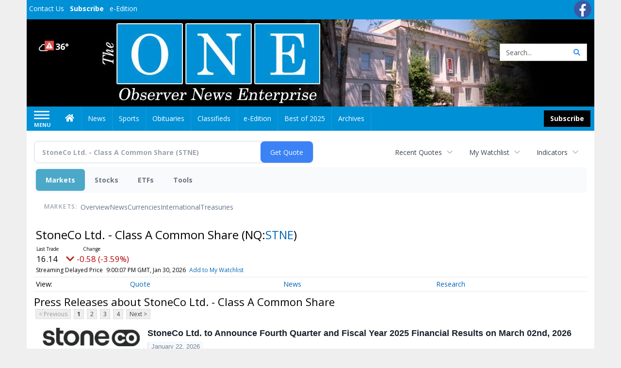

--- FILE ---
content_type: text/html; charset=utf-8
request_url: https://www.google.com/recaptcha/enterprise/anchor?ar=1&k=6LdF3BEhAAAAAEQUmLciJe0QwaHESwQFc2vwCWqh&co=aHR0cHM6Ly9idXNpbmVzcy5vYnNlcnZlcm5ld3NvbmxpbmUuY29tOjQ0Mw..&hl=en&v=N67nZn4AqZkNcbeMu4prBgzg&size=invisible&anchor-ms=20000&execute-ms=30000&cb=o6i9dvwwidyi
body_size: 48823
content:
<!DOCTYPE HTML><html dir="ltr" lang="en"><head><meta http-equiv="Content-Type" content="text/html; charset=UTF-8">
<meta http-equiv="X-UA-Compatible" content="IE=edge">
<title>reCAPTCHA</title>
<style type="text/css">
/* cyrillic-ext */
@font-face {
  font-family: 'Roboto';
  font-style: normal;
  font-weight: 400;
  font-stretch: 100%;
  src: url(//fonts.gstatic.com/s/roboto/v48/KFO7CnqEu92Fr1ME7kSn66aGLdTylUAMa3GUBHMdazTgWw.woff2) format('woff2');
  unicode-range: U+0460-052F, U+1C80-1C8A, U+20B4, U+2DE0-2DFF, U+A640-A69F, U+FE2E-FE2F;
}
/* cyrillic */
@font-face {
  font-family: 'Roboto';
  font-style: normal;
  font-weight: 400;
  font-stretch: 100%;
  src: url(//fonts.gstatic.com/s/roboto/v48/KFO7CnqEu92Fr1ME7kSn66aGLdTylUAMa3iUBHMdazTgWw.woff2) format('woff2');
  unicode-range: U+0301, U+0400-045F, U+0490-0491, U+04B0-04B1, U+2116;
}
/* greek-ext */
@font-face {
  font-family: 'Roboto';
  font-style: normal;
  font-weight: 400;
  font-stretch: 100%;
  src: url(//fonts.gstatic.com/s/roboto/v48/KFO7CnqEu92Fr1ME7kSn66aGLdTylUAMa3CUBHMdazTgWw.woff2) format('woff2');
  unicode-range: U+1F00-1FFF;
}
/* greek */
@font-face {
  font-family: 'Roboto';
  font-style: normal;
  font-weight: 400;
  font-stretch: 100%;
  src: url(//fonts.gstatic.com/s/roboto/v48/KFO7CnqEu92Fr1ME7kSn66aGLdTylUAMa3-UBHMdazTgWw.woff2) format('woff2');
  unicode-range: U+0370-0377, U+037A-037F, U+0384-038A, U+038C, U+038E-03A1, U+03A3-03FF;
}
/* math */
@font-face {
  font-family: 'Roboto';
  font-style: normal;
  font-weight: 400;
  font-stretch: 100%;
  src: url(//fonts.gstatic.com/s/roboto/v48/KFO7CnqEu92Fr1ME7kSn66aGLdTylUAMawCUBHMdazTgWw.woff2) format('woff2');
  unicode-range: U+0302-0303, U+0305, U+0307-0308, U+0310, U+0312, U+0315, U+031A, U+0326-0327, U+032C, U+032F-0330, U+0332-0333, U+0338, U+033A, U+0346, U+034D, U+0391-03A1, U+03A3-03A9, U+03B1-03C9, U+03D1, U+03D5-03D6, U+03F0-03F1, U+03F4-03F5, U+2016-2017, U+2034-2038, U+203C, U+2040, U+2043, U+2047, U+2050, U+2057, U+205F, U+2070-2071, U+2074-208E, U+2090-209C, U+20D0-20DC, U+20E1, U+20E5-20EF, U+2100-2112, U+2114-2115, U+2117-2121, U+2123-214F, U+2190, U+2192, U+2194-21AE, U+21B0-21E5, U+21F1-21F2, U+21F4-2211, U+2213-2214, U+2216-22FF, U+2308-230B, U+2310, U+2319, U+231C-2321, U+2336-237A, U+237C, U+2395, U+239B-23B7, U+23D0, U+23DC-23E1, U+2474-2475, U+25AF, U+25B3, U+25B7, U+25BD, U+25C1, U+25CA, U+25CC, U+25FB, U+266D-266F, U+27C0-27FF, U+2900-2AFF, U+2B0E-2B11, U+2B30-2B4C, U+2BFE, U+3030, U+FF5B, U+FF5D, U+1D400-1D7FF, U+1EE00-1EEFF;
}
/* symbols */
@font-face {
  font-family: 'Roboto';
  font-style: normal;
  font-weight: 400;
  font-stretch: 100%;
  src: url(//fonts.gstatic.com/s/roboto/v48/KFO7CnqEu92Fr1ME7kSn66aGLdTylUAMaxKUBHMdazTgWw.woff2) format('woff2');
  unicode-range: U+0001-000C, U+000E-001F, U+007F-009F, U+20DD-20E0, U+20E2-20E4, U+2150-218F, U+2190, U+2192, U+2194-2199, U+21AF, U+21E6-21F0, U+21F3, U+2218-2219, U+2299, U+22C4-22C6, U+2300-243F, U+2440-244A, U+2460-24FF, U+25A0-27BF, U+2800-28FF, U+2921-2922, U+2981, U+29BF, U+29EB, U+2B00-2BFF, U+4DC0-4DFF, U+FFF9-FFFB, U+10140-1018E, U+10190-1019C, U+101A0, U+101D0-101FD, U+102E0-102FB, U+10E60-10E7E, U+1D2C0-1D2D3, U+1D2E0-1D37F, U+1F000-1F0FF, U+1F100-1F1AD, U+1F1E6-1F1FF, U+1F30D-1F30F, U+1F315, U+1F31C, U+1F31E, U+1F320-1F32C, U+1F336, U+1F378, U+1F37D, U+1F382, U+1F393-1F39F, U+1F3A7-1F3A8, U+1F3AC-1F3AF, U+1F3C2, U+1F3C4-1F3C6, U+1F3CA-1F3CE, U+1F3D4-1F3E0, U+1F3ED, U+1F3F1-1F3F3, U+1F3F5-1F3F7, U+1F408, U+1F415, U+1F41F, U+1F426, U+1F43F, U+1F441-1F442, U+1F444, U+1F446-1F449, U+1F44C-1F44E, U+1F453, U+1F46A, U+1F47D, U+1F4A3, U+1F4B0, U+1F4B3, U+1F4B9, U+1F4BB, U+1F4BF, U+1F4C8-1F4CB, U+1F4D6, U+1F4DA, U+1F4DF, U+1F4E3-1F4E6, U+1F4EA-1F4ED, U+1F4F7, U+1F4F9-1F4FB, U+1F4FD-1F4FE, U+1F503, U+1F507-1F50B, U+1F50D, U+1F512-1F513, U+1F53E-1F54A, U+1F54F-1F5FA, U+1F610, U+1F650-1F67F, U+1F687, U+1F68D, U+1F691, U+1F694, U+1F698, U+1F6AD, U+1F6B2, U+1F6B9-1F6BA, U+1F6BC, U+1F6C6-1F6CF, U+1F6D3-1F6D7, U+1F6E0-1F6EA, U+1F6F0-1F6F3, U+1F6F7-1F6FC, U+1F700-1F7FF, U+1F800-1F80B, U+1F810-1F847, U+1F850-1F859, U+1F860-1F887, U+1F890-1F8AD, U+1F8B0-1F8BB, U+1F8C0-1F8C1, U+1F900-1F90B, U+1F93B, U+1F946, U+1F984, U+1F996, U+1F9E9, U+1FA00-1FA6F, U+1FA70-1FA7C, U+1FA80-1FA89, U+1FA8F-1FAC6, U+1FACE-1FADC, U+1FADF-1FAE9, U+1FAF0-1FAF8, U+1FB00-1FBFF;
}
/* vietnamese */
@font-face {
  font-family: 'Roboto';
  font-style: normal;
  font-weight: 400;
  font-stretch: 100%;
  src: url(//fonts.gstatic.com/s/roboto/v48/KFO7CnqEu92Fr1ME7kSn66aGLdTylUAMa3OUBHMdazTgWw.woff2) format('woff2');
  unicode-range: U+0102-0103, U+0110-0111, U+0128-0129, U+0168-0169, U+01A0-01A1, U+01AF-01B0, U+0300-0301, U+0303-0304, U+0308-0309, U+0323, U+0329, U+1EA0-1EF9, U+20AB;
}
/* latin-ext */
@font-face {
  font-family: 'Roboto';
  font-style: normal;
  font-weight: 400;
  font-stretch: 100%;
  src: url(//fonts.gstatic.com/s/roboto/v48/KFO7CnqEu92Fr1ME7kSn66aGLdTylUAMa3KUBHMdazTgWw.woff2) format('woff2');
  unicode-range: U+0100-02BA, U+02BD-02C5, U+02C7-02CC, U+02CE-02D7, U+02DD-02FF, U+0304, U+0308, U+0329, U+1D00-1DBF, U+1E00-1E9F, U+1EF2-1EFF, U+2020, U+20A0-20AB, U+20AD-20C0, U+2113, U+2C60-2C7F, U+A720-A7FF;
}
/* latin */
@font-face {
  font-family: 'Roboto';
  font-style: normal;
  font-weight: 400;
  font-stretch: 100%;
  src: url(//fonts.gstatic.com/s/roboto/v48/KFO7CnqEu92Fr1ME7kSn66aGLdTylUAMa3yUBHMdazQ.woff2) format('woff2');
  unicode-range: U+0000-00FF, U+0131, U+0152-0153, U+02BB-02BC, U+02C6, U+02DA, U+02DC, U+0304, U+0308, U+0329, U+2000-206F, U+20AC, U+2122, U+2191, U+2193, U+2212, U+2215, U+FEFF, U+FFFD;
}
/* cyrillic-ext */
@font-face {
  font-family: 'Roboto';
  font-style: normal;
  font-weight: 500;
  font-stretch: 100%;
  src: url(//fonts.gstatic.com/s/roboto/v48/KFO7CnqEu92Fr1ME7kSn66aGLdTylUAMa3GUBHMdazTgWw.woff2) format('woff2');
  unicode-range: U+0460-052F, U+1C80-1C8A, U+20B4, U+2DE0-2DFF, U+A640-A69F, U+FE2E-FE2F;
}
/* cyrillic */
@font-face {
  font-family: 'Roboto';
  font-style: normal;
  font-weight: 500;
  font-stretch: 100%;
  src: url(//fonts.gstatic.com/s/roboto/v48/KFO7CnqEu92Fr1ME7kSn66aGLdTylUAMa3iUBHMdazTgWw.woff2) format('woff2');
  unicode-range: U+0301, U+0400-045F, U+0490-0491, U+04B0-04B1, U+2116;
}
/* greek-ext */
@font-face {
  font-family: 'Roboto';
  font-style: normal;
  font-weight: 500;
  font-stretch: 100%;
  src: url(//fonts.gstatic.com/s/roboto/v48/KFO7CnqEu92Fr1ME7kSn66aGLdTylUAMa3CUBHMdazTgWw.woff2) format('woff2');
  unicode-range: U+1F00-1FFF;
}
/* greek */
@font-face {
  font-family: 'Roboto';
  font-style: normal;
  font-weight: 500;
  font-stretch: 100%;
  src: url(//fonts.gstatic.com/s/roboto/v48/KFO7CnqEu92Fr1ME7kSn66aGLdTylUAMa3-UBHMdazTgWw.woff2) format('woff2');
  unicode-range: U+0370-0377, U+037A-037F, U+0384-038A, U+038C, U+038E-03A1, U+03A3-03FF;
}
/* math */
@font-face {
  font-family: 'Roboto';
  font-style: normal;
  font-weight: 500;
  font-stretch: 100%;
  src: url(//fonts.gstatic.com/s/roboto/v48/KFO7CnqEu92Fr1ME7kSn66aGLdTylUAMawCUBHMdazTgWw.woff2) format('woff2');
  unicode-range: U+0302-0303, U+0305, U+0307-0308, U+0310, U+0312, U+0315, U+031A, U+0326-0327, U+032C, U+032F-0330, U+0332-0333, U+0338, U+033A, U+0346, U+034D, U+0391-03A1, U+03A3-03A9, U+03B1-03C9, U+03D1, U+03D5-03D6, U+03F0-03F1, U+03F4-03F5, U+2016-2017, U+2034-2038, U+203C, U+2040, U+2043, U+2047, U+2050, U+2057, U+205F, U+2070-2071, U+2074-208E, U+2090-209C, U+20D0-20DC, U+20E1, U+20E5-20EF, U+2100-2112, U+2114-2115, U+2117-2121, U+2123-214F, U+2190, U+2192, U+2194-21AE, U+21B0-21E5, U+21F1-21F2, U+21F4-2211, U+2213-2214, U+2216-22FF, U+2308-230B, U+2310, U+2319, U+231C-2321, U+2336-237A, U+237C, U+2395, U+239B-23B7, U+23D0, U+23DC-23E1, U+2474-2475, U+25AF, U+25B3, U+25B7, U+25BD, U+25C1, U+25CA, U+25CC, U+25FB, U+266D-266F, U+27C0-27FF, U+2900-2AFF, U+2B0E-2B11, U+2B30-2B4C, U+2BFE, U+3030, U+FF5B, U+FF5D, U+1D400-1D7FF, U+1EE00-1EEFF;
}
/* symbols */
@font-face {
  font-family: 'Roboto';
  font-style: normal;
  font-weight: 500;
  font-stretch: 100%;
  src: url(//fonts.gstatic.com/s/roboto/v48/KFO7CnqEu92Fr1ME7kSn66aGLdTylUAMaxKUBHMdazTgWw.woff2) format('woff2');
  unicode-range: U+0001-000C, U+000E-001F, U+007F-009F, U+20DD-20E0, U+20E2-20E4, U+2150-218F, U+2190, U+2192, U+2194-2199, U+21AF, U+21E6-21F0, U+21F3, U+2218-2219, U+2299, U+22C4-22C6, U+2300-243F, U+2440-244A, U+2460-24FF, U+25A0-27BF, U+2800-28FF, U+2921-2922, U+2981, U+29BF, U+29EB, U+2B00-2BFF, U+4DC0-4DFF, U+FFF9-FFFB, U+10140-1018E, U+10190-1019C, U+101A0, U+101D0-101FD, U+102E0-102FB, U+10E60-10E7E, U+1D2C0-1D2D3, U+1D2E0-1D37F, U+1F000-1F0FF, U+1F100-1F1AD, U+1F1E6-1F1FF, U+1F30D-1F30F, U+1F315, U+1F31C, U+1F31E, U+1F320-1F32C, U+1F336, U+1F378, U+1F37D, U+1F382, U+1F393-1F39F, U+1F3A7-1F3A8, U+1F3AC-1F3AF, U+1F3C2, U+1F3C4-1F3C6, U+1F3CA-1F3CE, U+1F3D4-1F3E0, U+1F3ED, U+1F3F1-1F3F3, U+1F3F5-1F3F7, U+1F408, U+1F415, U+1F41F, U+1F426, U+1F43F, U+1F441-1F442, U+1F444, U+1F446-1F449, U+1F44C-1F44E, U+1F453, U+1F46A, U+1F47D, U+1F4A3, U+1F4B0, U+1F4B3, U+1F4B9, U+1F4BB, U+1F4BF, U+1F4C8-1F4CB, U+1F4D6, U+1F4DA, U+1F4DF, U+1F4E3-1F4E6, U+1F4EA-1F4ED, U+1F4F7, U+1F4F9-1F4FB, U+1F4FD-1F4FE, U+1F503, U+1F507-1F50B, U+1F50D, U+1F512-1F513, U+1F53E-1F54A, U+1F54F-1F5FA, U+1F610, U+1F650-1F67F, U+1F687, U+1F68D, U+1F691, U+1F694, U+1F698, U+1F6AD, U+1F6B2, U+1F6B9-1F6BA, U+1F6BC, U+1F6C6-1F6CF, U+1F6D3-1F6D7, U+1F6E0-1F6EA, U+1F6F0-1F6F3, U+1F6F7-1F6FC, U+1F700-1F7FF, U+1F800-1F80B, U+1F810-1F847, U+1F850-1F859, U+1F860-1F887, U+1F890-1F8AD, U+1F8B0-1F8BB, U+1F8C0-1F8C1, U+1F900-1F90B, U+1F93B, U+1F946, U+1F984, U+1F996, U+1F9E9, U+1FA00-1FA6F, U+1FA70-1FA7C, U+1FA80-1FA89, U+1FA8F-1FAC6, U+1FACE-1FADC, U+1FADF-1FAE9, U+1FAF0-1FAF8, U+1FB00-1FBFF;
}
/* vietnamese */
@font-face {
  font-family: 'Roboto';
  font-style: normal;
  font-weight: 500;
  font-stretch: 100%;
  src: url(//fonts.gstatic.com/s/roboto/v48/KFO7CnqEu92Fr1ME7kSn66aGLdTylUAMa3OUBHMdazTgWw.woff2) format('woff2');
  unicode-range: U+0102-0103, U+0110-0111, U+0128-0129, U+0168-0169, U+01A0-01A1, U+01AF-01B0, U+0300-0301, U+0303-0304, U+0308-0309, U+0323, U+0329, U+1EA0-1EF9, U+20AB;
}
/* latin-ext */
@font-face {
  font-family: 'Roboto';
  font-style: normal;
  font-weight: 500;
  font-stretch: 100%;
  src: url(//fonts.gstatic.com/s/roboto/v48/KFO7CnqEu92Fr1ME7kSn66aGLdTylUAMa3KUBHMdazTgWw.woff2) format('woff2');
  unicode-range: U+0100-02BA, U+02BD-02C5, U+02C7-02CC, U+02CE-02D7, U+02DD-02FF, U+0304, U+0308, U+0329, U+1D00-1DBF, U+1E00-1E9F, U+1EF2-1EFF, U+2020, U+20A0-20AB, U+20AD-20C0, U+2113, U+2C60-2C7F, U+A720-A7FF;
}
/* latin */
@font-face {
  font-family: 'Roboto';
  font-style: normal;
  font-weight: 500;
  font-stretch: 100%;
  src: url(//fonts.gstatic.com/s/roboto/v48/KFO7CnqEu92Fr1ME7kSn66aGLdTylUAMa3yUBHMdazQ.woff2) format('woff2');
  unicode-range: U+0000-00FF, U+0131, U+0152-0153, U+02BB-02BC, U+02C6, U+02DA, U+02DC, U+0304, U+0308, U+0329, U+2000-206F, U+20AC, U+2122, U+2191, U+2193, U+2212, U+2215, U+FEFF, U+FFFD;
}
/* cyrillic-ext */
@font-face {
  font-family: 'Roboto';
  font-style: normal;
  font-weight: 900;
  font-stretch: 100%;
  src: url(//fonts.gstatic.com/s/roboto/v48/KFO7CnqEu92Fr1ME7kSn66aGLdTylUAMa3GUBHMdazTgWw.woff2) format('woff2');
  unicode-range: U+0460-052F, U+1C80-1C8A, U+20B4, U+2DE0-2DFF, U+A640-A69F, U+FE2E-FE2F;
}
/* cyrillic */
@font-face {
  font-family: 'Roboto';
  font-style: normal;
  font-weight: 900;
  font-stretch: 100%;
  src: url(//fonts.gstatic.com/s/roboto/v48/KFO7CnqEu92Fr1ME7kSn66aGLdTylUAMa3iUBHMdazTgWw.woff2) format('woff2');
  unicode-range: U+0301, U+0400-045F, U+0490-0491, U+04B0-04B1, U+2116;
}
/* greek-ext */
@font-face {
  font-family: 'Roboto';
  font-style: normal;
  font-weight: 900;
  font-stretch: 100%;
  src: url(//fonts.gstatic.com/s/roboto/v48/KFO7CnqEu92Fr1ME7kSn66aGLdTylUAMa3CUBHMdazTgWw.woff2) format('woff2');
  unicode-range: U+1F00-1FFF;
}
/* greek */
@font-face {
  font-family: 'Roboto';
  font-style: normal;
  font-weight: 900;
  font-stretch: 100%;
  src: url(//fonts.gstatic.com/s/roboto/v48/KFO7CnqEu92Fr1ME7kSn66aGLdTylUAMa3-UBHMdazTgWw.woff2) format('woff2');
  unicode-range: U+0370-0377, U+037A-037F, U+0384-038A, U+038C, U+038E-03A1, U+03A3-03FF;
}
/* math */
@font-face {
  font-family: 'Roboto';
  font-style: normal;
  font-weight: 900;
  font-stretch: 100%;
  src: url(//fonts.gstatic.com/s/roboto/v48/KFO7CnqEu92Fr1ME7kSn66aGLdTylUAMawCUBHMdazTgWw.woff2) format('woff2');
  unicode-range: U+0302-0303, U+0305, U+0307-0308, U+0310, U+0312, U+0315, U+031A, U+0326-0327, U+032C, U+032F-0330, U+0332-0333, U+0338, U+033A, U+0346, U+034D, U+0391-03A1, U+03A3-03A9, U+03B1-03C9, U+03D1, U+03D5-03D6, U+03F0-03F1, U+03F4-03F5, U+2016-2017, U+2034-2038, U+203C, U+2040, U+2043, U+2047, U+2050, U+2057, U+205F, U+2070-2071, U+2074-208E, U+2090-209C, U+20D0-20DC, U+20E1, U+20E5-20EF, U+2100-2112, U+2114-2115, U+2117-2121, U+2123-214F, U+2190, U+2192, U+2194-21AE, U+21B0-21E5, U+21F1-21F2, U+21F4-2211, U+2213-2214, U+2216-22FF, U+2308-230B, U+2310, U+2319, U+231C-2321, U+2336-237A, U+237C, U+2395, U+239B-23B7, U+23D0, U+23DC-23E1, U+2474-2475, U+25AF, U+25B3, U+25B7, U+25BD, U+25C1, U+25CA, U+25CC, U+25FB, U+266D-266F, U+27C0-27FF, U+2900-2AFF, U+2B0E-2B11, U+2B30-2B4C, U+2BFE, U+3030, U+FF5B, U+FF5D, U+1D400-1D7FF, U+1EE00-1EEFF;
}
/* symbols */
@font-face {
  font-family: 'Roboto';
  font-style: normal;
  font-weight: 900;
  font-stretch: 100%;
  src: url(//fonts.gstatic.com/s/roboto/v48/KFO7CnqEu92Fr1ME7kSn66aGLdTylUAMaxKUBHMdazTgWw.woff2) format('woff2');
  unicode-range: U+0001-000C, U+000E-001F, U+007F-009F, U+20DD-20E0, U+20E2-20E4, U+2150-218F, U+2190, U+2192, U+2194-2199, U+21AF, U+21E6-21F0, U+21F3, U+2218-2219, U+2299, U+22C4-22C6, U+2300-243F, U+2440-244A, U+2460-24FF, U+25A0-27BF, U+2800-28FF, U+2921-2922, U+2981, U+29BF, U+29EB, U+2B00-2BFF, U+4DC0-4DFF, U+FFF9-FFFB, U+10140-1018E, U+10190-1019C, U+101A0, U+101D0-101FD, U+102E0-102FB, U+10E60-10E7E, U+1D2C0-1D2D3, U+1D2E0-1D37F, U+1F000-1F0FF, U+1F100-1F1AD, U+1F1E6-1F1FF, U+1F30D-1F30F, U+1F315, U+1F31C, U+1F31E, U+1F320-1F32C, U+1F336, U+1F378, U+1F37D, U+1F382, U+1F393-1F39F, U+1F3A7-1F3A8, U+1F3AC-1F3AF, U+1F3C2, U+1F3C4-1F3C6, U+1F3CA-1F3CE, U+1F3D4-1F3E0, U+1F3ED, U+1F3F1-1F3F3, U+1F3F5-1F3F7, U+1F408, U+1F415, U+1F41F, U+1F426, U+1F43F, U+1F441-1F442, U+1F444, U+1F446-1F449, U+1F44C-1F44E, U+1F453, U+1F46A, U+1F47D, U+1F4A3, U+1F4B0, U+1F4B3, U+1F4B9, U+1F4BB, U+1F4BF, U+1F4C8-1F4CB, U+1F4D6, U+1F4DA, U+1F4DF, U+1F4E3-1F4E6, U+1F4EA-1F4ED, U+1F4F7, U+1F4F9-1F4FB, U+1F4FD-1F4FE, U+1F503, U+1F507-1F50B, U+1F50D, U+1F512-1F513, U+1F53E-1F54A, U+1F54F-1F5FA, U+1F610, U+1F650-1F67F, U+1F687, U+1F68D, U+1F691, U+1F694, U+1F698, U+1F6AD, U+1F6B2, U+1F6B9-1F6BA, U+1F6BC, U+1F6C6-1F6CF, U+1F6D3-1F6D7, U+1F6E0-1F6EA, U+1F6F0-1F6F3, U+1F6F7-1F6FC, U+1F700-1F7FF, U+1F800-1F80B, U+1F810-1F847, U+1F850-1F859, U+1F860-1F887, U+1F890-1F8AD, U+1F8B0-1F8BB, U+1F8C0-1F8C1, U+1F900-1F90B, U+1F93B, U+1F946, U+1F984, U+1F996, U+1F9E9, U+1FA00-1FA6F, U+1FA70-1FA7C, U+1FA80-1FA89, U+1FA8F-1FAC6, U+1FACE-1FADC, U+1FADF-1FAE9, U+1FAF0-1FAF8, U+1FB00-1FBFF;
}
/* vietnamese */
@font-face {
  font-family: 'Roboto';
  font-style: normal;
  font-weight: 900;
  font-stretch: 100%;
  src: url(//fonts.gstatic.com/s/roboto/v48/KFO7CnqEu92Fr1ME7kSn66aGLdTylUAMa3OUBHMdazTgWw.woff2) format('woff2');
  unicode-range: U+0102-0103, U+0110-0111, U+0128-0129, U+0168-0169, U+01A0-01A1, U+01AF-01B0, U+0300-0301, U+0303-0304, U+0308-0309, U+0323, U+0329, U+1EA0-1EF9, U+20AB;
}
/* latin-ext */
@font-face {
  font-family: 'Roboto';
  font-style: normal;
  font-weight: 900;
  font-stretch: 100%;
  src: url(//fonts.gstatic.com/s/roboto/v48/KFO7CnqEu92Fr1ME7kSn66aGLdTylUAMa3KUBHMdazTgWw.woff2) format('woff2');
  unicode-range: U+0100-02BA, U+02BD-02C5, U+02C7-02CC, U+02CE-02D7, U+02DD-02FF, U+0304, U+0308, U+0329, U+1D00-1DBF, U+1E00-1E9F, U+1EF2-1EFF, U+2020, U+20A0-20AB, U+20AD-20C0, U+2113, U+2C60-2C7F, U+A720-A7FF;
}
/* latin */
@font-face {
  font-family: 'Roboto';
  font-style: normal;
  font-weight: 900;
  font-stretch: 100%;
  src: url(//fonts.gstatic.com/s/roboto/v48/KFO7CnqEu92Fr1ME7kSn66aGLdTylUAMa3yUBHMdazQ.woff2) format('woff2');
  unicode-range: U+0000-00FF, U+0131, U+0152-0153, U+02BB-02BC, U+02C6, U+02DA, U+02DC, U+0304, U+0308, U+0329, U+2000-206F, U+20AC, U+2122, U+2191, U+2193, U+2212, U+2215, U+FEFF, U+FFFD;
}

</style>
<link rel="stylesheet" type="text/css" href="https://www.gstatic.com/recaptcha/releases/N67nZn4AqZkNcbeMu4prBgzg/styles__ltr.css">
<script nonce="HK-HNDgtC5eWEhdcbkO7ag" type="text/javascript">window['__recaptcha_api'] = 'https://www.google.com/recaptcha/enterprise/';</script>
<script type="text/javascript" src="https://www.gstatic.com/recaptcha/releases/N67nZn4AqZkNcbeMu4prBgzg/recaptcha__en.js" nonce="HK-HNDgtC5eWEhdcbkO7ag">
      
    </script></head>
<body><div id="rc-anchor-alert" class="rc-anchor-alert"></div>
<input type="hidden" id="recaptcha-token" value="[base64]">
<script type="text/javascript" nonce="HK-HNDgtC5eWEhdcbkO7ag">
      recaptcha.anchor.Main.init("[\x22ainput\x22,[\x22bgdata\x22,\x22\x22,\[base64]/[base64]/[base64]/[base64]/[base64]/UltsKytdPUU6KEU8MjA0OD9SW2wrK109RT4+NnwxOTI6KChFJjY0NTEyKT09NTUyOTYmJk0rMTxjLmxlbmd0aCYmKGMuY2hhckNvZGVBdChNKzEpJjY0NTEyKT09NTYzMjA/[base64]/[base64]/[base64]/[base64]/[base64]/[base64]/[base64]\x22,\[base64]\\u003d\\u003d\x22,\x22JsKzQcKDwpfCnioDYzTCrWDDqmksw6wWw5nDqCtBWHtRF8Kaw4pMw6tSwrIYw5rDrSDCrTPChsKKwq/DhgI/ZsKfwrvDjxkbVsO7w47Do8KXw6vDom3CkVNUcsOlFcKnM8Khw4fDn8K9Hxl4worCjMO/[base64]/[base64]/eiTDlV3CvnB0w7QJd8KZX8Oiw5PCicKiCmHDpMOJwrbDrMKiw5dWw4VFYsKfwq7ChMKTw73DslTCt8KwJRx7Q2PDgsOtwoYIGTQpwp3DpEtLV8Kww6MhUMK0THfCry/[base64]/Dj8KpwpXCtcKmw73Ct1cKeTsyJhtwY1xtw7/Ct8KrJMOvcA7Cn0vDhsOlwoHDvEnDn8OvwqR5IjDDqio2wqxwLMOcw5VYwotbGGTDjcOxMMOcwptLRhs6wpPCpMKTAlTDgcOMw4nDtWDDkMKkKlQ/wohiw5k3fcOMwol1bgDCmB1jw45fc8OMTULCiyPChhzCp2NpAcKdHcKLVMOFAMO3NMOBwpwgY0NADQrCk8OuSh/[base64]/R3FRwrjCr8KNIAg/[base64]/w7TDq8KwwrhiPE3DvXFsKETDpcOiesKAVjJDw7MgXsOmU8OjwrHCkcORJgbDjsKtwqfDqDZ9wpnCmcOGDsOgTMObEhDDs8OwKcO7TBcPw4M7wrXCicOZLsODH8KHw5zDuS3CvH4Ew5/DgBzCqBNowp7DuwYKw4gJA2NZwqUkw7VSXWTDgxbDpcK4wqjDpHTCvMKJNcOoMBFxOsKzE8Omw6XDg1zCjcO6KMKIGBjCpcKXwqjDgsKVID7CosOqXMKTwpV/woTDnMOrwqDCi8OHZx/[base64]/CknrDj1HDpsKfcUXCqngSB8Kuw55ww6/DiUXDk8KpBXvDv1jDvMOzXMOWF8KGwo3CjUEhw6sIwqcdBsKawo9WwrXDpGjDh8KqFzHCnS8TTcO/[base64]/wpIEH8OEVDglGMODw5R3a2Zkw7cQU8OuwqcIwq15EcOYMg/[base64]/DmmbCiT/[base64]/[base64]/CiTgDw4UUw6bDiUQ7UcOUwp7CqcOtwr3DmMK9wr9HNMKQwq87wqPClCpgCR4vMMKowofDs8OpwoTChsOULnEDZHZEDcKWwpZKw6gLwp/Dv8OQwobCpE54woFDwrPDosO/w6HCjMK0DxU+wqgVIyE9w7XDkyZlwpF8wpHDhMKVwpRLPnsQQ8Ogw7V/w4dLbD9VJcORw5oWPFEcPUvCpmjCkVs2w7bCqm7DncODH0VRZMKlwoXDmxfCuAIBUxvDlMKzwqUWwr9xFsK7w5jDjcKiwqzDucKawo/CqcK7fsOuwpbCmSvCscKKwrgqecKrJVVzwqLCjcOAw6PChADDs0Zdw7/DpnMtw7hiw4rCssO6Ey3CvMOEw7p6wrzCg3UrdjjCvmPDv8KBw5/[base64]/[base64]/[base64]/FcKrQjxVw5fCq8KmHQ5GNMOUL31NwoHCscKfwqJjw4zCvWXCrS/[base64]/[base64]/DlBdubcKsVAhDwpzDgcOzw4lkwq0PTcO8Zm7Din/CqMO3w4VTHgDDosOmwrRiTsOxwrbCtcKhYsKWw5bCryYOwofClHF+IcOXwpTClcOPIcKWLMOKw5MDe8KGwoBee8Olwp7DqjrChsKIBljCo8KuRcO+KsKGw4/Dj8OUcATDlsO/w5rCi8O8ccKwwoXDoMOHw5tVwosgATcmw4NcE2dtfinDmyLDicKyJsOAesKDwos/QMOJSMKNw44EwofDj8Khw5nDs1HDjMOmfsO3egtwOkLDkcOiQ8OTw6/DnMOtwoMtw6rCpDIiGV/[base64]/[base64]/[base64]/DicKHw4hlYsO/Sl5JwpLCiCVgw4TDs8KLCzXDnMKewo0BBn/[base64]/DuFXDqsOwRTQMw4fDrlIeRMO4w7QMwqI3U8KHewFJbU5Bw7Zuwp3ChCgtw5XCi8K9DmbCgsKGw7bDsMOGwojCsMOowoNGwqQCw5zCoi0CwrPDo1BAw6TDucOkw7c+w5/CkkN+wrDCszzCqsOOwo8jw7AqYcKpKyNowrzDrzPCrCjDk1fDuA3DucK/[base64]/W8KFw5nCnBbChD0cwoJ3wrBbTMObecKWOFbDgk5EKsKHwq3DucOCw4jDtsK6w7HDuQfClG7Cu8K+wpDCv8KPw7bCny/DqMK+G8KcW2HDmcOyw7LDrMOsw5nCusO1wqoiRsKUwqdZTiUmwrZxwoMDC8O6wojDt1jDicKaw4jClcO3BF9Mwq8GwrHCtMOxwo4yD8K1Gl7DtcKkwrfCpMOaw5HCuCPDhgDCm8Ofw4vDiMOAwoUAwqBPP8OMwrk5wo1IXsOKwrAMVcKTw4VFNcKuwoBIw51Hw5TCuC/DsjPCnWXCqMOGOcK8w6lbwrXDr8OcN8OeIhApD8KfcztbUsOMMMKxcsOSOMKBwpvDi2/ChcOVw6DCjXHCu35QKR/[base64]/DtRVEwpzDvRIvacOvO0DCphrDssKYw7prE3F8w6QUP8OHXsOOHEYLbwLCjXfCnMKdBcOiIMOOAHLCjsKUbMOebmPCngrCn8KSOsOTwqXDtzoEU0dvwpLDiMKXw6nDqMOVw7jDg8K5OwAlw4/DjEXDoMKzwp8ETSfCg8OKcyBiwpbDs8K3w5ovw7jCrzV2w7INwrNiclzDkCQnw7PDm8OBU8Klw5EdGTczGT3DmsOAGBPCo8KsFnRyw6fCtSVGwpLDpMObWcOJw7/CksOJUUMWBcK0wrQ9XMKWNUEEZMOEw6DCs8Opw5PCgcKeP8KdwpwlP8K9wo7ClRfDsMOVbm/DpxsfwqYhwrLCscOlwoF/TX/DlcKHCApVM39iwqzDh05vw5DCjMKHVsKeJVlfw7U1L8KUw5zCjcOiwpHCosO8fFg/JDZAA1sEwrbDundkZcKDwp4Ew5p4EMORTcKMFMKNwqPDqMKgJcKow4TDucKrwr0bw5UNw7kvSMKpeB9uwrnDiMOtwrfCn8OFw5nDpHLCv1TDmcOLwrgZwqXCkcKBfcKjwodic8KHw7vCvz0/AMK+woQjw7QewqrDkMKvwrt4BsKhVcK+wqDDlj/CtjPDlWBNRiYmRkvClMKJQMOJBWpsGU/[base64]/[base64]/CisOwwrnDgSPDgmREwpPDusKoQiUFUADDhWN3w4PCu8ORw5nDnmzDoMKFw4pUwpPCuMOyw4FXJcObwqvCpXjDvh7Dj1ZQKw3DuFMsLDE+wok2dcOueHwPIRLCi8OYw41xwrhBwpLCp1vDu1zDksOkwqPCmcKIw5R1VMOxV8OAdUx7TcKOw6fCsBlHM0/DtsKPdkXCpcKvwqcxwpzChi/CiFDCnk/CjHPCl8OHFMKnV8O8TMOTOsKiTEQ4w4MPwoYuRcO1K8O9BywRwp/Cq8KDwrjDoxRzw4RYw6TCk8KNwp4bY8OPw4HCmhXCnU3DncKyw443TcKMwpYPw53DpMKhwrnCrCHChzobC8Oewol4VcOaFMKuSC1BR28iw53DqsKzfFo1VMK/wpAPw4ljw7IWIAMVRDQGEMKPdcOPw6rDvMKEw5XCm0PDusO/OcK8HcKzPcOyw4vCg8K4wqXCoxbCuQEiE31FeHLDnMOsb8OzccKNCcKYwq8hOG52UXXCoyfCplN0wqDDl2V+VsKkwpPDqsK2wrdBw5prwoTDgMORwpTChMOWdcK5w47DjcOywpY8cTrCusKsw67ChcO6ADvDlcOZwqLCg8ORCR/CvkAuwrN5BMKOwoHDmBppw60JcsOCXycsQk47wqjDnhsFNcOlUMKbHkI2fWRrBMKbw7XCgsKkLMOVGTQ2CjvCnn9KSADDsMKEwqHCnBvDhnPDvsKJwonCryjCmC/Dv8OuPcKMEsK4wp/CkcK9N8K/dMO+w6TDgA/CiVbDgkJpw5bDjsKzATEGwqrDrCUuw5Jjw64xwr42ECw6wqktw6tRfxxQXxDDijPDrcOsdipTwoAFQAHChXE+B8KEGcOsw5HCuS3Co8K6wprCj8OmT8OfSifCl3Nvw6rDoH7DuMOZwpwQworDvcOgHQXDrCQrwo3Ds35hfxXDicO/wocGwp7DlRpAO8KSw6RuwpfDq8Kiw77DkHQJw4nDs8KlwoVxw75+AsO4w63Cj8KsI8ODIsKxwqHDvcKBw7JGw5HCtsKEw5AtIcK3esKhdcOGw6vDnE/CnsOXDw/Dk1PCvGszwp7CiMKmFsKkwq45wphpJRwMw40AD8KkwpUzZWEvwpMAwrTDiErCv8OPFUQ2w53CszhGDMOxwr3DlsOmwqHCplDDrMKEThBnwrLDt0hiYcOtwpRuw5bCjsOUw606w7k1wq3CrFZrZi/Dk8OGWg9Gw4nDtMKvZTxfwrLCvk7Chh0mGAPCsTYeExbCr0XCuyMUPjfCnsOuw5TCrg/CgWMvWMOww5U8VsO4w5YgwoDCmMOWB1cDwp3Crk/Csk7DimvCmjMqU8KOG8OKwqoXw6vDghdVwpzCrcKKwofCiQfCpwBgbg7ChcOCw7NbO0cXUMKMw4TDj2bClypGJlvDqsKBwoHCjMOVccKPw7LCrw5wwoNOfCAmJ0DCk8Oue8OSwr1qw6LCiFTCgm7DghtQe8OfGip9cQN0d8K2dsO3w67CrnjDmcKywpUcw5XDtg/CjcKJAsOgXsOGbG0fa0Q6w64VY3/CrMKCa2kuw4LDkH9DG8OscVDDqEzDkmwLDsOzPCHDvsOLw4HCvikQwpHDpA1yP8OJMV0kVnnCo8Kpwoh3fS/Dt8OlwrLCg8K+wqIKwpPDlsOyw4rDjmXDo8Kbw77DnhXCjsKuwrHDgMOfElzDvMK8CMKYwr8cQsKsIMOZCcOfYEhWwqs5b8KsCVTDjXbCnGfCoMOAXznCnnXCkMOCwo7Dp0XCosOqwqsyPFQkwrRZw7UBwqjCscKDVcOoFsKyfBvCjcK/EcOeFjURwpDDvsKxw7jDq8Kdw6/DlcKJw4hrwoPCi8OyXMO3LcKpw71kwpYdwp8ONW3DhsOqaMOTw5cSwr42wp89CA5Bw5JMw756FMOVB1VGwobCr8Oww6rDt8KKURnDiAfDgQ3DuHHCksKlOMO+My/Ds8OmWsKGwrRSGCHDj3LDjQbCpy4SwrTCliccw6jCmsKMw7UHwqI3KQDDtsKUw4F/LExeLMK/wpPDosOdP8OxKsKbwqYSDsOLw4PDisKgIDBXw67DszpBUk54w5vCpcKWCcODaATDlmRmwp0TPmbCjcOHw7sRUwVFLsOIwpoVJMOWccK8wqQ1w4FbfmTCmH5iwqrCk8KbCX0/wqExwoAKasKCwqDDiE3DscORWsOZwrjCq11eLQPDgcOGw6rCvCvDv3kiw4tlNXPCuMOtwrsQZMO+A8KXAGlNw67DvnRXw7kaUlPDjsOOJk5Swrl1w6LCosO/[base64]/HVzDtmjCncOqw47Dj1ZmN8KBw7nCtjc9LlrDoXUNw4I0JsOxw4d0AXjDk8KQDwoKw6QncMOpw4vDhMOTL8KLVcKIw5PCp8KjVCVgwpo4YsK7RMOQw7fDlVvCkcOMw4XCtE0wV8OEKjTCrRkYw5dydll/wp7CiXBZw5rCkcO+w7YxZsKmwp/[base64]/Cl8KLwrgBbMOIwrVyEU/Du0ElZMKlw7AQwqLCgcO6wrvDl8OFKDLDncKuwqLCtB7DkMKhIMK2wpvCv8KowqbChCEzAMK4YlJ1w7NdwrQrw5Y/w7Fiw77Dv0ADE8OBw7Fpw4RgOjQKwp/DvTbDrMKhwq/[base64]/DmnxsCMOowpgcw5PDmsOKJ3plNzxvw6NkwpICTcKxw48xwqDDpmYIwqzCvl81wo/[base64]/CplTCucOcBcOlSMOVwotvWA/DmcKHElDDrcO+wpzDnRHDs30nwq/CpzJWwpjDpjnDk8OIw4xlwrXDisOawpRlwpMXwoBaw6gxC8K/LcOWEmPDlMKUCmglUcKjw7gsw47DrUPCmB9Qw4fCg8O3wrRNEMK6bVXDs8OyPcOEYXfCokHDucKVDhlsCmXDssOaRhLCg8ObwqXDrFbCgxnDgsK/[base64]/[base64]/Cr8KyGMKLB8O4ZnQ0wrdiIsOOS2MYwo4uw6Qnw5zDr8KDwpUAfiHDn8OTw6/DsQcHTnJcasOXAWfDusKhwoZcfMOXQkEVD8OhecOowrgSNEoMUMOXYHPDhAXCg8OYw4DCl8OhJ8OGwpYTw7LDpcKUGn7CiMKmbMOhYzhOdcOgCW7CjS4ew7fDgwPDsX/[base64]/CuUZ5B1nCmEpXDiMMw5QISAXCusK2Nk3DtjB5wqtrcAxQw7vCpsKRw4DCqsKdwo8sw7fCuD5vwqPDksOQw43CnMO+Vy9UR8OMaSTDgsK2e8OLbS/CoiptwrzDu8OVwp3DucOUw7VWTMOEeS/DvcOSw6Eww6PDmhLDrMOxZsOCL8OzbcKnd356w6tgBMOBEk/DlcO5fjnCkkfDhDY3dMOdw7cpwpZdwodmwo1swpNJw4dUK3Ymwod9w5ZjfUvDqMOZBcKRX8KiP8KNdsOmY2jCpRw/w5FsRgnCh8OrN34MYcKNaTbCjsO2WsONw7HDgsK6XQHDpcKMHQnCrcKmw6jCnsOOwo0sL8K8wrYpIC/DnTDDq2XDuMOSBsKUDsOfY2RbwqLDii9ewpHDrAx7WcOKw65rG14IwqbDicO4IcKlNQ0gcXLDlsKUwodgw4zDoF7CjhzCuhXDukRSwojDqMOow7cKfMOJw4/Co8OHw6EiZMOtwpDCpcKCE8OXecOfwqBMRRgdwqTDlEfDkMOqeMORw5kuw7JSG8ObXcOBwq1hw4EkUVHDlx1qw7jCkwETw5s7PSfDmsKYw4HCpwLCjTpsU8OBXT3DucO9wpjCr8ObwqLCr1w8NsK0woUaLgPCicOUw4cJbEoNw6DDjMKYS8Onw5R/XAfCqsOgwqg6w7dWf8KBw53DucKEwr/Dr8Ota3zDoyRBFFPDtUhRSBQSQ8OKwq8LUMKvVMOBdcKTw7YoacOGwqZrHcOHecKNJwUSwpLCscOoXcORXmQsX8OtYcO9wrTCvCQPeQhswpFdwonCk8Khw78nD8KYAcOYw60Sw6PCkMOTw4dta8OUXsOOAnfCqsKgw7MUw7sjNGMiXcK/wrxnw7EqwoUVbMKhwogIw61oMcOmGMOpw7k9wo/CiXfCgMKNw4rCt8OnMEtkUsO0ZjDCv8Kew791w73CrMOHEcKcwqrCqMKQwqwjH8OSw5M+W2DDjh1ZIcKlw6fDqcKzw6Y0U2DDkirDlMOEemnDuzB4bsKLJG3DmcO8DMOsB8O7w7VZN8O1woLCrsOYwq/CsSBZdVTCsjs3wq12w4YGHcKiwrXCqMO1w5Rhw7XDpgUlw57DnsO4wpLDnjNXw5UAwocMLcKrw4/CnyPCh0TCnsOgXsKLwp7Ct8KgC8Okwr7CgMOgwpkdw79OdkfDscKNCQdNwo/DlcOrwqfDtsKKwqUJwq3Dg8OywqAOw6nClMKywrvCocOLeg1BbwrDnsKwP8ODeyLDjiotKnvCthxOw7/ClSjDi8OuwqQjwro9RkhCbcKHwo1wK2gJw7bCuhd4wo3CnMOOKR5/woxkw7HDuMKLRcOHw5HCjDxYw6/Dj8KkPF3ChsOvw4vChDQYPAx6w4dQBcKcSQPCog3DhsKbBMK3KMOjwqDDtC/CssOBa8KTwojDgMKZJcOnwp5Rw7HCiy1Sd8OrwoEcPwzCh1HCksKEw7HDpMOTw45FwoTCmHdmNMOpw753woA+wqh+wqjDvMOFO8KGw4bDssOnbjkuCQ/DlXZlMcKLwoMvf0cLX33Ct0DDsMKJwqEcI8K7wqlPTsOIwoXCkMKFC8KMwrwuwqAowobDsGTCohDDu8O5DcK9bMKIwqjDu2p/bjMfwqTCn8OCfsO9wrEkHcKvfzzCssKhw4bChDzCh8Ktw6vCi8KSFcOaXn5VbMKtGH5SwrdqwoDDphZxw5NQw4tGHRbDr8KKwqNQM8Oew4/[base64]/KQ41wr4+BsKSasKJEcOxD8K9NcOzw77Cq8KCNkrDkR4kw4DDqsO9dsKaw6hKw67DmsOgHB1gacONw7vCr8KAexJgDcOHwq0ow6PDtVbCn8K5wrZ7W8OUa8OAG8K0w6/Cu8O6Ulp9w4sqw6UOwprCkgvCpcKFD8O7wrvDmz8OwrxiwptPwr5cwr3DhlfDr23DompRw6XCkMKWwqzDv2vCgMO9w5PDplfCnjzCvDjDrsOHUWbDjQXDqMOMwo3CgcKcHsKEWcKsAsOaQsOXw4LDncKLwpDCsk5+ciItXWhxdcKAWcOHw5/DhcOOwq5ZwoXDsmoLG8KRbixLLsOzXlBOw50wwqwSbMKRfsOsBcKZbMOgFsKgw5cSflrDm8OVw5s7S8Kqwotqw7PCkknCl8OSwojCucOzw5TDmcOFw6UUw5B4ZsO2woRVb07CusOJIsK0wr4AwrTDt0LClsKPwpXDsDrDtMOVXh88wprDlys0dwd/XQtidjp3w5LDoX8uWsK9ccKwFxRGZcKHw5rDvBR5anHCpT9oe2EhK3XDj3jDtizDlTfCkcK1WMOSS8KuTsKjE8OPEUdJETNBVMKADmI8w77CvsO7QsK6w7hVw58ewoLDgMO7wphrw4/DnkbDgcOVIcOjw4V2NgBWDD/ClmkwG0DDsj7Cl18fwq0Vw4nCiSowEMOVI8OjR8Olw7XCl0ogHWjCgsOzw4duw7g/w4nCisKfwppoaFg3cMKOecKLwowaw4Bdw7EFSsKiwrxrw7tKwp8sw6XDvMOLCMOZWklKw5HCr8KqN8OALzbCh8OBw7/CqMKcw6EzHsK7wpvCuS3DhMKEwozDv8KtXcO4wqHCnsOeAcK1wrPDscOQcsOkwpMxI8OuwpXDksK2Z8OjVsKoDgjCtHBLw4BYw5XChcK+BcKlw6/Dv3R5wprCu8OqwqF3OWjCn8OyfcOrwqPDuVHDrAAnwoA8wrshw5JkPATCi3oSwr3CrMKIMsOCGGrClsKhwqQvw7nDsiRcwql3DxPCtVXCkSAywoFDwppGw6phckTCt8K2w4Esbik/dkRBPX5nMsKXIDgHwoBZw5/[base64]/CicKxRwwZw5jCssKPCwDDv8K7wqDDh8OPw5XChMOIw50cw6XCg8KmZ8OKQcKBKhHDiE3Dl8KTQS3CksOgwqbDhcOSOGA2NHwZw5VLwrVLw5Brw4pVC1bCq23DlR7Cs2IxXsOjEyU2wpAqwoHDmDHCqsOxwotfTcKjEHjDnQPCk8KDVlzCiz/[base64]/wrrDlsOJRw4Vw55aLcO0wovCrcOuwroyw7JCw4/[base64]/ClMKNazrClgzDpizDp8OzwoTCrsOPYcKkeMOyw6Y/bMOCZcKbwpArRCfCsHzDj8O2wo7CmFg6ZMO1w6Q+EH85SWAnw4vCkUbCr3ktPmnDiH7Cm8Oqw63DpcOPw5DCm3VlwojDoGPCssOEw5bDsSZPw7VBccKLwpfCuBp2wp/[base64]/[base64]/CgsKXwqPCtMKiL1jDsgF/c8OYwonCj2VEIBx0fW9NYsO6woFULhomBlE/[base64]/wo0Ya8ODw4DDpsOMwrUkc8OuwqjDhMO8wpszCBfChsKNcMK2XxnDgCcewonDtTzCvRR/w4zCi8KdDsOVByHCp8KqwrYGaMOpw4zDjyIOw7kbecOnUcOxwrrDscKDMMOUwrZSV8KZIsKeTlxcwrDCvlfDpDfCrRDCjUPDqytvZEI4cHUuwqrDgsOYwpltdMKdPcOXwqPDrC/CpMKRwqJ2F8KjZ3lFw6sbwp0YFcO6Hgcdw4NxNsKrecKkSiXCjTllcMOhd33DmzRAPsO5acOowolXGsOkDsOKb8OFwp4wUxQLeQDCslbCqDvCtltNMF7DgcKCwpXDosOUHE7CpnrCscOUw7bDjATDs8OSw51RWQ/[base64]/e8KXXsOiwp/Dj8KdY8OmccKGwprCnybCvW/DtmxoEy3Dv8KFwpXDnhDCtMOTw5Faw6fCmBFcwoXCpVQPRMKhJnTDl2/DuRjDuTfCuMKlw7EGY8KldMOmCsKOZ8OEwp7ClcK4w5FBw7Zww4B8D0vDrUTDo8KkYcO0w4YMw4XDh1HDtMOIG09tAsOJE8KQHmrCssOvEScLCsOjw4NYGk3Cn09NwrwyTcKcAig3w7HDmX3DmMObwqY1NMO1wrHDj2wQw79BY8OcBw/DgmrDmkJWVgbCtMKAw7PDuRY5SGc7PsKPwoYLwrRnw4PDs2cbDR7CqwPDssONXCzDssKww6Q2w4gcwqhuwodYfMKzQURmX8O7woHCsnNDw4HDqcOrwrxveMKqJ8ONw7QEwqLCkTjCssKsw4XCicO7wpJ/w6/DusK/dikKw6nCmsKBw7gaUMKWZzsTwoAJYXXDqMOuw7dAesOCWCMVw5/Ck2tEUDN7IsKXwp/Csl1cw6NyZcO3CMKmworCmEPDkTbCoMOwCcK3ETLDpMKEwpXCnxQEwqYMwrYGLMOyw4Y2EAjDpBUMWDUIZMKAwqPDrwliXEYzwrrCrsKofcKOwoLDhVHDrV7DrsOkw5MdYRddw6oqOsKuLcOAw77DtUQQWcKMw4BRb8Ogw7LDkBHDry7CnAEfLsODwpIXwoIGwqN/aXzDrcOFfkICDcK3U2YTwoADInTCjcKfw68fasOvwo03wp/CmcK5w4Y0w6XCjD3ChcOFwrsGw6TDr8K/woppwr4nXMKwP8K8FTwIwrbDvMOhwqfDvlDDnwdxwpPDjDkLC8OZDG4Xw44NwrVhFh7DikFcw7BywrbCkcKPwrbClnQsG8KQw7HCqMOGGMOIC8Obw5JJwqbCksOCQMOLQ8K2N8KrUhzDqCQVw47CocKfw5rDnWHCsMOhw6JvFCjDqGh3w65yZH/CqTrDpcOefHZwEcKvNsKGw5XDikNmw67CujfDp0bDpMOwwoUgV2jCscKoTjtrwowbw7otw7/CvcKnVAhOwqTCo8Ksw5w3Y1rDgsOdw77ClRttw6bDqcKSBh9jXcObC8Ozw6nDmjLDhMOwwqbCrcOTNMOZacKdEMOkw6nCqW/DpExWwrvCq0RGARhzwrIIRm47wojCg1HDq8KEAsOWecO8f8OWwqbCn8OwOcOUwqLCmcKPfsOrw5jCg8KNKxDDnC3DlXbDlTxUXScjwqjDiwPCucOpw6DClcONwohfMsKRwptbDip9wrpuw7x+w6DDhlYyw5LCkAspE8OgwpzCjsKRbHTCqMKtN8KAIMKJLlMAYm/CisKUeMKAwphzw77ClCUswpgxw4/Cu8K1S39icjAiwpPDoB7CgU/[base64]/DlxfDgsOgW8O5IMOsw6bClSjCv8KxECQQBmvCu8KDflUKIGVDMcK8w7zCjgnDqRTCmiMqwop/wrPDmFjDly5TT8Kow63DikvCo8KqI2vDgDh2wrnCncOEwpNDwqgWBcOiworDoMO3D0loRW7CuiIRwpY/wppmHsKKw6jDkMOXw6E1w5wuXD86SUHDkcKYIhrDh8OGXsKZcTzCgcKUw63Dh8OZNcOpwr0CUlhKwqTCu8ObX3zCv8Knw4XCjMOywrsaGsKkXWl3DkNyBsOgdcKMaMOMBz/CqBDDhcODw6BIZzjDiMODw7DDojheTsOMwopLw6Btw5Mdwp/CvyoUZRnDo07DhcOqasOQwr5swqTDiMO1wqrDkcO/El9iSlfDq2Qnw5fDhzMoK8OVMcK1w43Dt8O9wrzDv8K1wrosU8ODwpfCkcKydMKew6wHXsK9w4vCt8OgdMKKNiHClxzDhMOFw75GKhwwJMKIw5DCisKxwop/w4JZw4Ewwr5XwpU2w7oKNsKwMQUPwq/[base64]/Ds8Kww7NQwprDpcOFScOYQMKuwpfCiMOqw5c0OcO3JcKYDsOCw6YUwoJeAEwmBx/CqsO+VG/DgsOaw6pPw5fDhsOabWrDhm1TwrbDtTMgaRUyM8KZecOfYU1Mw4XDjl9IwrDCpgNWOsK1SgzDksOCwrc/[base64]/CjGTDjGjCiMOGwoNDJlIqw6RbY8KRQUQpwq84AcKrwrbCgmNYMMKEXcK7eMKiS8OCMTTDtWPDi8KuJMKeBEVkw7hQLi/[base64]/[base64]/E1YMW0nCjcOUw6LCkjzDjmPDlW7CiXkuAlJ/Z8Okwr/[base64]/DpsKxw4ITw6vDp2A8w7MkwqxHIF/Cp8KjwpkawqU3wolYw7N+w45GwpcKbg0VwqXCph3Dm8KowrTDghQBM8Kzw6zDrsKKKng9MRTCqsKHeTXDlcKud8K0woLCnh91BcKQw6U+W8OEwoRsU8KGVMKrAlMuwrLDocKlw7bDl1cuw7l5wq/[base64]/DqMKhCMK9NcOdXMOxbsK/RsKMw6nCjcKrSsKpZGFJwp3Ct8O7OsKNR8OnaAXDtlHCncOuwpLDg8OLGjdbw4rDlsOHwqtXw5jCncOGwqDDl8KAP0/DimPCkkHDgUbCs8KmO0/DglUIA8O/w5QqbsO3asO3w4UEw6nDilzDsSU4w7XCmsOdw4sTQcOsOC4WKsONGkXCgzzDgMKAVSEFIsK7bRE7wokUSn7Dgk04ClXCpMOkwqAmfX3Cv3rCqE/DqAYKw7ARw7vDvMKEwpvCksKJw77Cu2vCrMKjR2DCgcOqB8Kxwrd4JcKCaMKvwpdzw7N4HAHDrlfDgkELMMK9HEnDmyHCvEhZbDJ7w7Ijw5tLwoBPw5jDo3fCi8Kuw6QIWcK7I1vCuCoKwqTDl8OFXWZOMcO/HMO2Y2/Dt8K4ES1zwogDOMKAdsK5NEw/BsOnw4XDhGBwwrcXwqPCtHrCmT/[base64]/Dn8KKd8KveMOnOcOLbMKrMMOlwpMJwpF5BhHDlQk7NnvDkAXCuhIpwq06DDJLUSFAF1XCsMK1SMKABsK5w77CoyPCgX3DiMKZwrTCmFEXwpLCjcO/w5lcEsKAcsK/wpTCvzfCnVPDsRkzTsOzQ0TDoR5RGMOsw7cYw5dfZsKoPjU/w4nDh2FrZBoWw53DjcKpExzCiMKKwpnDlMOYw69DBltDwrPCosKyw6xnIcKRw4DDo8KxAcKew5jDo8KQwrzCtEMQMcK/wptcw6FfMcK/wpvCt8KFKCbCicO2D3/[base64]/HMKtfhTCr8O9wo7CjArCrMKuw6Qxwro/w5gOw6LCvicZJsK/V2VsAsKGw5BfMz1YwrDCqx/DlDtiw5rDsErDqHTClh1Bw6AVwqLDp2t7cGDDjkHCtMKbw5VZw5BFHMK2w4rDtjnDncOXwodVw7HDs8OhwqrCuBvDssKNw5EjS8OmQgjCscOVw6lFdX9dw58ZR8O9wqPCjkTDh8Oqw4zCjjLCssOWW3LDiTPCiTPCs0kxYcKmOsKqaMKqD8Kqw4BAFMOrc2RIwr9/HsKow4vDjEYiHHp+dAUBw4vDvcKDw4o+bMOZExIWQyVwZsOvFVZfdzRCDQIPwoosHsO4w5M3wrvCk8OcwqBxYRoWPsKKw7cmwr/CrsOOHsOMGMK/wozCk8OGIA8awpLCmsKOYcK0aMKkwq/CtsOHw4I+RS5jdsOYVT1IE2I+w43CusK9XGFJZiB5G8O6w49Gw7F+w7AIwooZwrTCj1o8JMOhw4Q5B8OPwrvDgVEXwp7CmCvCusKuNhnCqcOUaWs8w4hIwo53w4ZUccKLU8OBfXfDvsOvPsKqfxFGBcKww7Anw5liMMO/b3kEwp/DlU4OAsKvDn/[base64]/[base64]/DhRhYwpzDisO0wqNPwr7Dq8ODw5MNc8Oqwr7DlAdCfMK2OsOLKyMvwqFXWSXChsKgcsKzwqAlTcKuSCfDlEDCsMKLwrbCkcKhw6V2BsKvTcKPwpbDtMKCw59Lw7HDgU/CjsKMwqAyTAtRHkoHwoTCgcKjNsOwRsKJZjTCoSLDtcKRwqIUw4gALcOOCB5tw4nDl8KtfHsZbj/ChcK9LlXDoRR3acO2LMKpXAl+wo/Dh8OAw6rDrC9ZSsOcw4DCjsKPw7k1w5Fqw6d2wrzDisKTd8OiIsOpw4YWwoBtIsKwK2M9w5XCsDUVw7/CrToCwrDDklvCkVccw7vCvcO+woNcMi7DucKXwpABKsO8SMKnw4o/MMOHPGgednDCu8KIXMOGCsOSNBBpTsOhMsKcdEljKzLDqsO2woZdQcOARkQWE3dUw6PCsMKyR17Dnm3Dm3XDmmHCksKhwpUoC8O0wp/[base64]/[base64]/Dg8OHaXAeRAV9wp3DiBhMBgoDwodpGMOdwq5Pd8K+woM6w68fWMOJwqbDvn09wrfDgXfCmcOyWD/CvcKye8OIZMKgwobDgcKvL2cOw5rDkwpyRcKkwrEMcjzDjRQnw4ZPIHtXw7rCnklswqnDnMOLZ8KvwrjDnTHDomB+w6fDjSFSVjtdBG7DiyZ7FsORfh7Dp8OBwpBaTChpwpUpwqUMFH/CqsK/[base64]/w5bDncKVMcO/N8O/DcKuwrbChFfDnU/DpsKAKcO6wpUjwqbCgggiW2bDmTnChg9pBV1bwoLDp3TCvMK5DjnCmcK9e8KbScO9MWXCj8K9w6TDtsK0UzPCi2DDgWwnw57Cv8Kvw63ClMKZwoguXxzCh8KGw614PMOCw7nDvzTDrsO+woHDnEtzUsOzwoA5S8KEw5/CsFxdB1bDsWY/[base64]/BsOzw6HDssOiw5Y0bcKMw4LCvmjCjC3CugUbw7tub34/[base64]/Q0HDrcOBLVPDosKZw6HCqMOvw5nDrsKLDcOydVLCjsK1H8OhwqM5RkPDrsOvwps7ZsKcwq/DoDUVb8OxfMKwwp/CrcOLEiHCpsKzMcKkwqvDsgnChz/Dn8O2CFEAwrbCq8KMfh9Pw4d0wq49GMOLwqJSb8KQwp7DrwbCqg86F8K4w4rChRpkw7/CiDBjw75rw689w6k+M1fDkQfDgmnDlcOPR8OsO8K9w4vCicKPwqwHw5fDrsK5MsOqw6JRw5VwQjIbDjEWwqbCq8K7LAbDucKGecKIK8K4AlfCl8OswpLDpUR2aj/DoMK4R8OOwq88WxbDhR5kw5vDmzvCqmPDtsOxScOQYHfDtwTCmTbDpcOBw4LCr8OqwozDhH8vwqrDjMK4JMOIw6FZQcKhcsKywr4GAMONw7piIsKHwq7CsREQeR7Co8K0fmhlw6xPw5fCgMK/JsOIwoVZw67CiMONCHo3LcKyLcOdwqjCp3HCt8KMw5HCnMO/DMObwofChsKwFTXCkMKbC8ONwqomCBZZF8OSw5BLD8ObwqXCggPDmsK4VQzDqlLDocKvDsK4w5jDscKiw5Q+wpUEw7Yyw5sEwofDmX0Vw67DmMO1X2dNw6A/wplew6Ecw6E6PcKBwpbCohRxOMKSBMO6wpLCkMKRGVDCqxXCmMKZAMOFcwXCscO9wrzCqcOVaSXCqFo+wrJsw5bCpl8PwqI6Z1zDncK/GsOHwqTDlzQxwpYeJDvCuHLCuhEeO8O9Kj7DiQrDkUXDucK/csKAU33DlcOGJRUOeMKnUE3CtsKgc8O/S8OOw7tcdC3DhMKfHMOuIcOlwqbDmcKywoDDuE/CnF8XGsOJZSfDlsKfwqsswqjCh8KfwoHCmyocw6A0w77CrljDqw5SPwdvGcO2w6jDqsOmG8KtdMO0RsO2SjpSdQNsRcKZw79xBgzDr8K5w6LCnlY6w4/CjnxKesKYfnHDjMKawpHCo8O7XwVzCMKvcmHCkjQ1w4PChsKsKMORw7HDjgXCvwrDomrDlDPCjMOyw6DDvcKBw4IvwoXDpEzDjcKgLy1/w6Eiw5LDvcKuwonCmsOSwpdEwprDtsKtB1XCoCXCu3d5VcOdR8OaPUBFLBTDu08mw58VwqDDtwwiw5Iow5lGWRLCtMKNwqDDnsKKY8O4EMOyUnHDtFzCuhfCrsKoNknDgMOHPy9awpPCuTDDiMKjwqPDmm/CqXkVw7FVVsOof1ECwocuDS/[base64]/Cp2tRCAZLfcOzXsOZw75kwpdCZ8OxJnfDmhnDosKRFxDCgUtFRMK1woDCgivCp8O+wrtwBivCi8Oiw5rDo14zwqTDq1DDgsOtw5XCtjvDqV/DrcKdwpVdLMOCOMKVw5x+F2rCjxQbRMO9w6kdwonDsSbDt33CvMKMwq3Dq23DtMK8wobDt8OSVmRlVsKawrrCqMK3UULDoyrDpMKxcyfCrMKFbsK5wqHCqlXCicOyw6XCvAJ1wpoAw6PClsK4wrLCqzYLXyzCknrDgMKtAMKGHVZaEAlpUMKYwqkIwr3ChSdSw4J/wokQKhF1wqc1CwLDgWrDpQY+wrFNw4DDu8KAf8OkHDQjwrnCr8OBFgJ9wq4pw7Z2cR/Dv8OHw5ATQMOiwp/DiTRFacO4wrPDpBRMwqFpK8OKXnvClFfCpMOLwpx/w67CosKCwoPCs8KmVmDCkMONw6sHHcOUw77DvHwnwoYnOwIBwpVew7PDp8OqQC40w6pMw7PDn8K4BsKEw45Sw7I+JcK3wpI/[base64]/DjcOlw5XDkCnDlMOAGSDDkcKWNcKYTcKkwqHCqTrCpMKUw4DDrB3DhsOTw5zDpcOaw7Rtw4wkYMOvYCzCnMOfwrzCgHjCmMOtw7rDuDsyHcO9w6/DtTLDtFzCtMK5UGvCuD7CtcKHG2PDhXgKeMKwwrLDqTJhSgfCpcKvw6o2TQo5woDCjkTDvGxJUXkswpbDtDcXaD1bNRbDoFZZw6jCv3DDmzrCgMOjwp7DjSgkw7NlMcO5w6TCosOrw5DChRtWw65Cw5vCmcK+IXVYwrrDksKuw57CkUbCk8OzGThGwpdjRQc/w5fDojJBwr1Aw5BZQcKjLwcxwoxY\x22],null,[\x22conf\x22,null,\x226LdF3BEhAAAAAEQUmLciJe0QwaHESwQFc2vwCWqh\x22,0,null,null,null,1,[21,125,63,73,95,87,41,43,42,83,102,105,109,121],[7059694,166],0,null,null,null,null,0,1,0,null,700,1,null,0,\[base64]/76lBhn6iwkZoQoZnOKMAhnM8xEZ\x22,0,0,null,null,1,null,0,0,null,null,null,0],\x22https://business.observernewsonline.com:443\x22,null,[3,1,1],null,null,null,1,3600,[\x22https://www.google.com/intl/en/policies/privacy/\x22,\x22https://www.google.com/intl/en/policies/terms/\x22],\x22e/RNSyY9ZLMIGgn0JYTCEgxQMRStFAXqPPReYhMYpBQ\\u003d\x22,1,0,null,1,1769818299296,0,0,[58,83,148,80],null,[52,159],\x22RC-eUBTxJrTFWez7Q\x22,null,null,null,null,null,\x220dAFcWeA7MqMZb43bwkSSf8Rfp2RRdnbNxpn3n9inhMx5ZvKCkPjdYoUaWDMkx70EtsKaE-YP1k4MLyml_fcRLY4TiGpx1jFIEBw\x22,1769901099302]");
    </script></body></html>

--- FILE ---
content_type: application/javascript; charset=utf-8
request_url: https://delivery.revcontent.com/151142/284064/widget.js
body_size: 107913
content:
/* Polyfill service v5.0.0
 * Disable minification (remove `.min` from URL path) for more info */

(function(self, undefined) {function ArrayCreate(r){if((r=1/r==-1/0?0:r)>Math.pow(2,32)-1)throw new RangeError("Invalid array length");var a=[];return a.length=r,a}function Call(t,l){var n=2<arguments.length?arguments[2]:[];if(!1===IsCallable(t))throw new TypeError(Object.prototype.toString.call(t)+"is not a function.");return t.apply(l,n)}function CreateDataProperty(e,r,t){t={value:t,writable:!0,enumerable:!0,configurable:!0};try{return Object.defineProperty(e,r,t),!0}catch(e){return!1}}function CreateDataPropertyOrThrow(t,r,o){var e=CreateDataProperty(t,r,o);if(e)return e;throw new TypeError("Cannot assign value `"+Object.prototype.toString.call(o)+"` to property `"+Object.prototype.toString.call(r)+"` on object `"+Object.prototype.toString.call(t)+"`")}function CreateMethodProperty(e,r,t){Object.defineProperty(e,r,{value:t,writable:!0,enumerable:!1,configurable:!0})}function Get(n,t){return n[t]}function HasProperty(n,r){return r in n}function IsArray(r){return"[object Array]"===Object.prototype.toString.call(r)}function IsCallable(n){return"function"==typeof n}function RequireObjectCoercible(e){if(null==e)throw TypeError(Object.prototype.toString.call(e)+" is not coercible to Object.");return e}function SameValueNonNumber(e,n){return e===n}function ToBoolean(o){return Boolean(o)}function ToObject(r){if(null==r)throw TypeError();return Object(r)}function GetV(t,e){return ToObject(t)[e]}function GetMethod(e,l){e=GetV(e,l);if(null!=e){if(!1===IsCallable(e))throw new TypeError("Method not callable: "+l);return e}}function Type(e){switch(typeof e){case"undefined":return"undefined";case"boolean":return"boolean";case"number":return"number";case"string":return"string";case"symbol":return"symbol";default:return null===e?"null":"Symbol"in self&&(e instanceof self.Symbol||e.constructor===self.Symbol)?"symbol":"object"}}function CreateIterResultObject(e,r){if("boolean"!==Type(r))throw new Error;var t={};return CreateDataProperty(t,"value",e),CreateDataProperty(t,"done",r),t}function GetPrototypeFromConstructor(t,o){t=Get(t,"prototype");return t="object"!==Type(t)?o:t}function OrdinaryCreateFromConstructor(r,e){var t,o=arguments[2]||{},n=GetPrototypeFromConstructor(r,e),a=Object.create(n);for(t in o)Object.prototype.hasOwnProperty.call(o,t)&&Object.defineProperty(a,t,{configurable:!0,enumerable:!1,writable:!0,value:o[t]});return a}function IsConstructor(t){return"object"===Type(t)&&"function"==typeof t&&!!t.prototype}function Construct(r){var t=2<arguments.length?arguments[2]:r,o=1<arguments.length?arguments[1]:[];if(!IsConstructor(r))throw new TypeError("F must be a constructor.");if(IsConstructor(t))return t===r?new(Function.prototype.bind.apply(r,[null].concat(o))):(t=OrdinaryCreateFromConstructor(t,Object.prototype),Call(r,t,o));throw new TypeError("newTarget must be a constructor.")}function ArraySpeciesCreate(r,e){if(0===e&&1/e==-1/0&&(e=0),!1===IsArray(r))return ArrayCreate(e);r=Get(r,"constructor");if(void 0===(r="object"===Type(r)&&null===(r="Symbol"in self&&"species"in self.Symbol?Get(r,self.Symbol.species):void 0)?void 0:r))return ArrayCreate(e);if(IsConstructor(r))return Construct(r,[e]);throw new TypeError("C must be a constructor")}function IsRegExp(e){if("object"===Type(e)){var t="Symbol"in self&&"match"in self.Symbol?Get(e,self.Symbol.match):void 0;if(void 0!==t)return ToBoolean(t);try{var l=e.lastIndex;return e.lastIndex=0,RegExp.prototype.exec.call(e),!0}catch(e){}finally{e.lastIndex=l}}return!1}function IteratorClose(r,t){if("object"!==Type(r["[[Iterator]]"]))throw new Error(Object.prototype.toString.call(r["[[Iterator]]"])+"is not an Object.");var r=r["[[Iterator]]"],e=GetMethod(r,"return");if(void 0!==e){try{var o=Call(e,r)}catch(r){var a=r}if(!t){if(a)throw a;if("object"!==Type(o))throw new TypeError("Iterator's return method returned a non-object.")}}return t}function IteratorComplete(t){if("object"!==Type(t))throw new Error(Object.prototype.toString.call(t)+"is not an Object.");return ToBoolean(Get(t,"done"))}function IteratorNext(t){var e=arguments.length<2?Call(t["[[NextMethod]]"],t["[[Iterator]]"]):Call(t["[[NextMethod]]"],t["[[Iterator]]"],[arguments[1]]);if("object"!==Type(e))throw new TypeError("bad iterator");return e}function IteratorStep(t){t=IteratorNext(t);return!0!==IteratorComplete(t)&&t}function IteratorValue(t){if("object"!==Type(t))throw new Error(Object.prototype.toString.call(t)+"is not an Object.");return Get(t,"value")}function OrdinaryToPrimitive(r,t){for(var e="string"===t?["toString","valueOf"]:["valueOf","toString"],i=0;i<e.length;++i){var n=e[i],n=Get(r,n);if(IsCallable(n)){n=Call(n,r);if("object"!==Type(n))return n}}throw new TypeError("Cannot convert to primitive.")}function SameValue(e,a){return Type(e)===Type(a)&&("number"===Type(e)?!(!isNaN(e)||!isNaN(a))||(0!==e||0!==a||1/e==1/a)&&e===a:SameValueNonNumber(e,a))}function SameValueZero(e,a){return Type(e)===Type(a)&&("number"===Type(e)?!(!isNaN(e)||!isNaN(a))||1/e==1/0&&1/a==-1/0||1/e==-1/0&&1/a==1/0||e===a:SameValueNonNumber(e,a))}function SpeciesConstructor(o,r){o=Get(o,"constructor");if(void 0===o)return r;if("object"!==Type(o))throw new TypeError("O.constructor is not an Object");o="function"==typeof self.Symbol&&"symbol"==typeof self.Symbol.species?o[self.Symbol.species]:void 0;if(null==o)return r;if(IsConstructor(o))return o;throw new TypeError("No constructor found")}function ToInteger(o){if("symbol"===Type(o))throw new TypeError("Cannot convert a Symbol value to a number");o=Number(o);return isNaN(o)?0:1/o==1/0||1/o==-1/0||o===1/0||o===-1/0?o:(o<0?-1:1)*Math.floor(Math.abs(o))}function ToLength(n){n=ToInteger(n);return n<=0?0:Math.min(n,Math.pow(2,53)-1)}function ToPrimitive(e){var t=1<arguments.length?arguments[1]:void 0;if("object"!==Type(e))return e;arguments.length<2?i="default":t===String?i="string":t===Number&&(i="number");var i,t="function"==typeof self.Symbol&&"symbol"==typeof self.Symbol.toPrimitive?GetMethod(e,self.Symbol.toPrimitive):void 0;if(void 0===t)return"default"===i&&(i="number"),OrdinaryToPrimitive(e,i);t=Call(t,e,[i]);if("object"!==Type(t))return t;throw new TypeError("Cannot convert exotic object to primitive.")}function ToString(t){switch(Type(t)){case"symbol":throw new TypeError("Cannot convert a Symbol value to a string");case"object":return ToString(ToPrimitive(t,String));default:return String(t)}}function FlattenIntoArray(r,t,e,a,n){for(var o=arguments[5],i=arguments[6],l=a,g=0;g<e;){var h=ToString(g);if(!0===HasProperty(t,h)){var h=Get(t,h),y=(5 in arguments&&(h=Call(o,i,[h,g,t])),!1);if(!0===(y=0<n?IsArray(h):y))l=FlattenIntoArray(r,h,ToLength(Get(h,"length")),l,n-1);else{if(l>=Math.pow(2,53)-1)throw new TypeError("targetIndex is greater than or equal to 2^53-1");CreateDataPropertyOrThrow(r,ToString(l),h),l+=1}}g+=1}return l}function ToPropertyKey(r){r=ToPrimitive(r,String);return"symbol"===Type(r)?r:ToString(r)}function TrimString(e,u){var e=RequireObjectCoercible(e),e=ToString(e),r=/[\x09\x0A\x0B\x0C\x0D\x20\xA0\u1680\u2000\u2001\u2002\u2003\u2004\u2005\u2006\u2007\u2008\u2009\u200A\u202F\u205F\u3000\u2028\u2029\uFEFF]+/.source,u="start"===u?String.prototype.replace.call(e,new RegExp("^"+r,"g"),""):"end"===u?String.prototype.replace.call(e,new RegExp(r+"$","g"),""):String.prototype.replace.call(e,new RegExp("^"+r+"|"+r+"$","g"),"");return u}if (!("of"in Array
)) {CreateMethodProperty(Array,"of",function r(){for(var t=arguments.length,e=arguments,o=IsConstructor(this)?Construct(this,[t]):ArrayCreate(t),a=0;a<t;){var n=e[a],h=ToString(a);CreateDataPropertyOrThrow(o,h,n),a+=1}return o.length=t,o});}if (!("copyWithin"in Array.prototype&&function(){try{var t=function t(){},o=(t.prototype[0]="foo",new t),r=(o[1]=1,o[2]=2,o.length=3,Array.prototype.copyWithin.call(o,1,0))
return!(!r[0]||Object.prototype.hasOwnProperty.call(r,"0")||!Object.prototype.hasOwnProperty.call(r,"1")||"foo"!==r[0]||"foo"!==r[1]||1!==r[2]||3!==r.length)}catch(t){return!1}}()
)) {CreateMethodProperty(Array.prototype,"copyWithin",function t(r,e){"use strict";var a=arguments[2];if(null==this)throw new TypeError("Cannot call method on "+this);var n,o=Object(this),h=ToInteger(o.length),r=(h=(h=h<=0?0:h)===1/0?Math.pow(2,53)-1:Math.min(h,Math.pow(2,53)-1),h=Math.max(h,0),ToInteger(r)),i=r<0?Math.max(h+r,0):Math.min(r,h),r=ToInteger(e),M=r<0?Math.max(h+r,0):Math.min(r,h),e=void 0===a?h:ToInteger(a),r=e<0?Math.max(h+e,0):Math.min(e,h),m=Math.min(r-M,h-i);for(M<i&&i<M+m?(n=-1,M=M+m-1,i=i+m-1):n=1;0<m;){var p=String(M),g=String(i);HasProperty(o,p)?(p=o[p],o[g]=p):delete o[g],M+=n,i+=n,m-=1}return o});}if (!("fill"in Array.prototype
)) {CreateMethodProperty(Array.prototype,"fill",function t(e){for(var r=arguments[1],o=arguments[2],n=ToObject(this),a=ToLength(Get(n,"length")),r=ToInteger(r),h=r<0?Math.max(a+r,0):Math.min(r,a),r=void 0===o?a:ToInteger(o),i=r<0?Math.max(a+r,0):Math.min(r,a);h<i;)n[ToString(h)]=e,h+=1;return n});}if (!("find"in Array.prototype
)) {CreateMethodProperty(Array.prototype,"find",function t(o){var r=ToObject(this),e=ToLength(Get(r,"length"));if(!1===IsCallable(o))throw new TypeError(o+" is not a function");for(var n=1<arguments.length?arguments[1]:void 0,a=0;a<e;){var i=ToString(a),i=Get(r,i);if(ToBoolean(Call(o,n,[i,a,r])))return i;a+=1}});}if (!("findIndex"in Array.prototype
)) {CreateMethodProperty(Array.prototype,"findIndex",function r(t){var e=ToObject(this),o=ToLength(Get(e,"length"));if(!1===IsCallable(t))throw new TypeError(t+" is not a function");for(var n=1<arguments.length?arguments[1]:void 0,a=0;a<o;){var i=ToString(a),i=Get(e,i);if(ToBoolean(Call(t,n,[i,a,e])))return a;a+=1}return-1});}if (!("flatMap"in Array.prototype
)) {CreateMethodProperty(Array.prototype,"flatMap",function t(e){"use strict";var r=ToObject(this),a=ToLength(Get(r,"length"));if(!1===IsCallable(e))throw new TypeError("mapperFunction is not callable.");var o=1 in arguments?arguments[1]:void 0,n=ArraySpeciesCreate(r,0);return FlattenIntoArray(n,r,a,0,1,e,o),n});}if (!("includes"in Array.prototype
)) {CreateMethodProperty(Array.prototype,"includes",function e(r){"use strict";var t=ToObject(this),o=ToLength(Get(t,"length"));if(0!==o){var n,a=ToInteger(arguments[1]);for(0<=a?n=a:(n=o+a)<0&&(n=0);n<o;){var i=Get(t,ToString(n));if(SameValueZero(r,i))return!0;n+=1}}return!1});}if (!("devicePixelRatio"in self
)) {self.devicePixelRatio=1;}if (!((function(){if(!("Event"in self))return!1
try{return new Event("click"),!0}catch(n){return!1}})()
)) {!function(){var e;function t(e,t){var n,o,c;if(e)return"createEvent"in document?(n=document.createEvent("Event"),o=!(!t||void 0===t.bubbles)&&t.bubbles,c=!(!t||void 0===t.cancelable)&&t.cancelable,n.initEvent(e,o,c)):((n=document.createEventObject()).type=e,n.bubbles=!(!t||void 0===t.bubbles)&&t.bubbles,n.cancelable=!(!t||void 0===t.cancelable)&&t.cancelable),n;throw new Error("Not enough arguments")}"undefined"==typeof document||"undefined"==typeof window||(e=window.Event&&window.Event.prototype||null,t.NONE=0,t.CAPTURING_PHASE=1,t.AT_TARGET=2,t.BUBBLING_PHASE=3,window.Event=Window.prototype.Event=t,e&&Object.defineProperty(window.Event,"prototype",{configurable:!1,enumerable:!1,writable:!0,value:e}),"createEvent"in document)||(window.addEventListener=Window.prototype.addEventListener=Document.prototype.addEventListener=Element.prototype.addEventListener=function e(){var a=this,t=arguments[0],n=arguments[1];a._events||(a._events={}),a._events[t]||(a._events[t]=function(t){var e,n=a._events[t.type].list,o=n.slice(),c=-1,i=o.length;for(t.preventDefault=function e(){!1!==t.cancelable&&(t.returnValue=!1)},t.stopPropagation=function e(){t.cancelBubble=!0},t.stopImmediatePropagation=function e(){t.cancelBubble=!0,t.cancelImmediate=!0},t.currentTarget=a,t.relatedTarget=t.fromElement||null,t.target=t.target||t.srcElement||a,t.timeStamp=(new Date).getTime(),t.clientX&&(t.pageX=t.clientX+document.documentElement.scrollLeft,t.pageY=t.clientY+document.documentElement.scrollTop);++c<i&&!t.cancelImmediate;)c in o&&(e=o[c],n.includes(e))&&"function"==typeof e&&e.call(a,t)},a._events[t].list=[],a.attachEvent&&a.attachEvent("on"+t,a._events[t])),a._events[t].list.push(n)},window.removeEventListener=Window.prototype.removeEventListener=Document.prototype.removeEventListener=Element.prototype.removeEventListener=function e(){var t,n=this,o=arguments[0];n._events&&n._events[o]&&n._events[o].list&&-1!==(t=n._events[o].list.indexOf(arguments[1]))&&(n._events[o].list.splice(t,1),n._events[o].list.length||(n.detachEvent&&n.detachEvent("on"+o,n._events[o]),delete n._events[o]))},window.dispatchEvent=Window.prototype.dispatchEvent=Document.prototype.dispatchEvent=Element.prototype.dispatchEvent=function e(t){if(!arguments.length)throw new Error("Not enough arguments");if(!t||"string"!=typeof t.type)throw new Error("DOM Events Exception 0");var n,o=this,c=t.type;try{t.bubbles||(t.cancelBubble=!0,n=function(e){e.cancelBubble=!0,(o||window).detachEvent("on"+c,n)},this.attachEvent("on"+c,n)),this.fireEvent("on"+c,t)}catch(e){for(t.target=o;"_events"in(t.currentTarget=o)&&"function"==typeof o._events[c]&&o._events[c].call(o,t),"function"==typeof o["on"+c]&&o["on"+c].call(o,t),(o=9===o.nodeType?o.parentWindow:o.parentNode)&&!t.cancelBubble;);}return!0},document.attachEvent("onreadystatechange",function(){"complete"===document.readyState&&document.dispatchEvent(new t("DOMContentLoaded",{bubbles:!0}))}))}();}if (!("MutationObserver"in self
)) {window.MutationObserver||(window.MutationObserver=function(N){"use strict";function i(t){this._watched=[],this._listener=t}function V(t){var e,a={type:null,target:null,addedNodes:[],removedNodes:[],previousSibling:null,nextSibling:null,attributeName:null,attributeNamespace:null,oldValue:null};for(e in t)d(a,e)&&t[e]!==N&&(a[e]=t[e]);return a}i._period=30,i.prototype={observe:function(t,e){for(var a={attr:!!(e.attributes||e.attributeFilter||e.attributeOldValue),kids:!!e.childList,descendents:!!e.subtree,charData:!(!e.characterData&&!e.characterDataOldValue)},r=this._watched,n=0;n<r.length;n++)r[n].tar===t&&r.splice(n,1);e.attributeFilter&&(a.afilter=o(e.attributeFilter,function(t,e){return t[e]=!0,t},{})),r.push({tar:t,fn:function t(r,n){var i=u(r,n);return function(t){var e,a=t.length;n.charData&&3===r.nodeType&&r.nodeValue!==i.charData&&t.push(new V({type:"characterData",target:r,oldValue:i.charData})),n.attr&&i.attr&&_(t,r,i.attr,n.afilter),!(e=n.kids||n.descendents?function t(v,e,a,b){var m;function y(t,e,a,r,n){for(var i,u,o,l=t.length-1,s=-~((l-n)/2);o=t.pop();)i=a[o.i],u=r[o.j],b.kids&&s&&Math.abs(o.i-o.j)>=l&&(v.push(V({type:"childList",target:e,addedNodes:[i],removedNodes:[i],nextSibling:i.nextSibling,previousSibling:i.previousSibling})),s--),b.attr&&u.attr&&_(v,i,u.attr,b.afilter),b.charData&&3===i.nodeType&&i.nodeValue!==u.charData&&v.push(V({type:"characterData",target:i,oldValue:u.charData})),b.descendents&&D(i,u)}function D(t,e){for(var a,r,n,i,u,o,l,s=t.childNodes,d=e.kids,c=s.length,h=d?d.length:0,f=0,p=0,g=0;p<c||g<h;)(o=s[p])===(l=(u=d[g])&&u.node)?(b.attr&&u.attr&&_(v,o,u.attr,b.afilter),b.charData&&u.charData!==N&&o.nodeValue!==u.charData&&v.push(V({type:"characterData",target:o,oldValue:u.charData})),r&&y(r,t,s,d,f),b.descendents&&(o.childNodes.length||u.kids&&u.kids.length)&&D(o,u),p++,g++):(m=!0,a||(a={},r=[]),o&&(a[n=k(o)]||(a[n]=!0,-1===(i=function t(e,a,r){return S(e,a,r,"node")}(d,o,g))?b.kids&&(v.push(V({type:"childList",target:t,addedNodes:[o],nextSibling:o.nextSibling,previousSibling:o.previousSibling})),f++):r.push({i:p,j:i})),p++),l&&l!==s[p]&&(a[n=k(l)]||(a[n]=!0,-1===(i=S(s,l,p))?b.kids&&(v.push(V({type:"childList",target:e.node,removedNodes:[l],nextSibling:d[g+1],previousSibling:d[g-1]})),f--):r.push({i:i,j:g})),g++));r&&y(r,t,s,d,f)}return D(e,a),m}(t,r,i,n):e)&&t.length===a||(i=u(r,n))}}(t,a)}),this._timeout||function t(a){!function t(){var e=a.takeRecords();e.length&&a._listener(e,a),a._timeout=setTimeout(t,i._period)}()}(this)},takeRecords:function(){for(var t=[],e=this._watched,a=0;a<e.length;a++)e[a].fn(t);return t},disconnect:function(){this._watched=[],clearTimeout(this._timeout),this._timeout=null}};var t=document.createElement("i");t.style.top=0;var s=(t="null"!=t.attributes.style.value)?function t(e,a){return a.value}:function t(e,a){return"style"!==a.name?a.value:e.style.cssText};function _(t,e,a,r){for(var n,i,u={},o=e.attributes,l=o.length;l--;)i=(n=o[l]).name,r&&!d(r,i)||(s(e,n)!==a[i]&&t.push(V({type:"attributes",target:e,attributeName:i,oldValue:a[i],attributeNamespace:n.namespaceURI})),u[i]=!0);for(i in a)u[i]||t.push(V({target:e,type:"attributes",attributeName:i,oldValue:a[i]}))}function u(t,r){var n=!0;return function t(a){var e={node:a};return!r.charData||3!==a.nodeType&&8!==a.nodeType?(r.attr&&n&&1===a.nodeType&&(e.attr=o(a.attributes,function(t,e){return r.afilter&&!r.afilter[e.name]||(t[e.name]=s(a,e)),t},{})),n&&(r.kids||r.charData||r.attr&&r.descendents)&&(e.kids=function t(e,a){for(var r=[],n=0;n<e.length;n++)r[n]=a(e[n],n,e);return r}(a.childNodes,t)),n=r.descendents):e.charData=a.nodeValue,e}(t)}var a=1,r="mo_id";function k(e){try{return e.id||(e[r]=e[r]||a++)}catch(t){try{return e.nodeValue}catch(t){return a++}}}function o(t,e,a){for(var r=0;r<t.length;r++)a=e(a,t[r],r,t);return a}function S(t,e,a,r){for(;a<t.length;a++)if((r?t[a][r]:t[a])===e)return a;return-1}function d(t,e){return t[e]!==N}return i}(void 0));}if (!("freeze"in Object
)) {CreateMethodProperty(Object,"freeze",function e(r){return r});}if (!("getOwnPropertyDescriptor"in Object&&"function"==typeof Object.getOwnPropertyDescriptor&&function(){try{return"3"===Object.getOwnPropertyDescriptor("13.7",1).value}catch(t){return!1}}()
)) {!function(){var n=Object.getOwnPropertyDescriptor,c={}.toString,i="".split;CreateMethodProperty(Object,"getOwnPropertyDescriptor",function t(r,e){var o=ToObject(r),o=("string"===Type(o)||o instanceof String)&&"[object String]"==c.call(r)?i.call(r,""):Object(r),r=ToPropertyKey(e);return n(o,r)})}();}if (!("isExtensible"in Object
)) {!function(n){CreateMethodProperty(Object,"isExtensible",function e(t){return"object"===Type(t)&&(!n||n(t))})}(Object.isExtensible);}if (!("keys"in Object&&function(){return 2===Object.keys(arguments).length}(1,2)&&function(){try{return Object.keys(""),!0}catch(t){return!1}}()
)) {CreateMethodProperty(Object,"keys",function(){"use strict";var s=Object.prototype.hasOwnProperty,y=Object.prototype.toString,h=Object.prototype.propertyIsEnumerable,g=!h.call({toString:null},"toString"),w=h.call(function(){},"prototype");function $(t){var r=t.constructor;return r&&r.prototype===t}var d=["toString","toLocaleString","valueOf","hasOwnProperty","isPrototypeOf","propertyIsEnumerable","constructor"],r={$console:!0,$external:!0,$frame:!0,$frameElement:!0,$frames:!0,$innerHeight:!0,$innerWidth:!0,$outerHeight:!0,$outerWidth:!0,$pageXOffset:!0,$pageYOffset:!0,$parent:!0,$scrollLeft:!0,$scrollTop:!0,$scrollX:!0,$scrollY:!0,$self:!0,$webkitIndexedDB:!0,$webkitStorageInfo:!0,$window:!0},b=function(){if("undefined"!=typeof window)for(var t in window)try{if(!r["$"+t]&&s.call(window,t)&&null!==window[t]&&"object"==typeof window[t])try{$(window[t])}catch(t){return!0}}catch(t){return!0}return!1}();return function t(r){var e="[object Function]"===y.call(r),n=function t(r){var e=y.call(r);return"[object Arguments]"===e||"[object Array]"!==e&&null!==r&&"object"==typeof r&&"number"==typeof r.length&&0<=r.length&&"[object Function]"===y.call(r.callee)}(r),o="[object String]"===y.call(r),c=[];if(null==r)throw new TypeError("Cannot convert undefined or null to object");var l=w&&e;if(o&&0<r.length&&!s.call(r,0))for(var i=0;i<r.length;++i)c.push(String(i));if(n&&0<r.length)for(var a=0;a<r.length;++a)c.push(String(a));else for(var u in r)!(function t(){var r;try{r=Object.create({})}catch(t){return 1}return h.call(r,"__proto__")}()&&"__proto__"===u||l&&"prototype"===u)&&s.call(r,u)&&c.push(String(u));if(g)for(var f=function(t){if("undefined"==typeof window||!b)return $(t);try{return $(t)}catch(t){return!1}}(r),p=0;p<d.length;++p)f&&"constructor"===d[p]||!s.call(r,d[p])||c.push(d[p]);return c}}());}if (!("assign"in Object
)) {CreateMethodProperty(Object,"assign",function t(e,r){var o=ToObject(e);if(1!==arguments.length)for(var c,l=Array.prototype.slice.call(arguments,1),a=0;a<l.length;a++)for(var n=l[a],p=null==n?[]:(c="[object String]"===Object.prototype.toString.call(n)?String(n).split(""):ToObject(n),Object.keys(c)),b=0;b<p.length;b++){var i,y=p[b];try{var g=Object.getOwnPropertyDescriptor(c,y),j=void 0!==g&&!0===g.enumerable}catch(t){j=Object.prototype.propertyIsEnumerable.call(c,y)}j&&(i=Get(c,y),o[y]=i)}return o});}if (!("getOwnPropertyNames"in Object&&function(){try{return Object.getOwnPropertyNames(1),!0}catch(t){return!1}}()
)) {!function(){var a={}.toString,p="".split,i=[].concat,s=Object.prototype.hasOwnProperty,O=Object.getOwnPropertyNames||Object.keys,b="object"==typeof self?O(self):[];CreateMethodProperty(Object,"getOwnPropertyNames",function t(e){var r=ToObject(e);if("[object Window]"===a.call(r))try{return O(r)}catch(t){return i.call([],b)}for(var r="[object String]"==a.call(r)?p.call(r,""):Object(r),o=O(r),c=["length","prototype"],n=0;n<c.length;n++){var l=c[n];s.call(r,l)&&!o.includes(l)&&o.push(l)}return o.includes("__proto__")&&(e=o.indexOf("__proto__"),o.splice(e,1)),o})}();}if (!("setPrototypeOf"in Object
)) {!function(){if(!Object.setPrototypeOf){var r,e,n=Object.getOwnPropertyNames,_=Object.getOwnPropertyDescriptor,p=Object.create,O=Object.defineProperty,c=Object.getPrototypeOf,o=Object.prototype,f=function t(e,o){return r=p(o),n(c=e).forEach(function(t){O(r,t,_(c,t))}),r;var r,c};try{(r=_(o,"__proto__").set).call({},null),e=function t(e,o){return r.call(e,o),e}}catch(t){e=(r={__proto__:null})instanceof Object?f:(r.__proto__=o,r instanceof Object?function t(e,o){return e.__proto__=o,e}:function t(e,o){return c(e)?(e.__proto__=o,e):f(e,o)})}CreateMethodProperty(Object,"setPrototypeOf",e)}}();}if (!("performance"in self&&"now"in self.performance
)) {!function(n){var e=Date.now();n.performance||(n.performance={}),n.performance.now=function(){return Date.now()-e}}(self);}if (!("IntersectionObserver"in window&&"IntersectionObserverEntry"in window&&"intersectionRatio"in window.IntersectionObserverEntry.prototype
)) {!function(c,h){"use strict";var e;function u(t){this.time=t.time,this.target=t.target,this.rootBounds=t.rootBounds,this.boundingClientRect=t.boundingClientRect,this.intersectionRect=t.intersectionRect||i();try{this.isIntersecting=!!t.intersectionRect}catch(t){}var t=this.boundingClientRect,t=t.width*t.height,e=this.intersectionRect,e=e.width*e.height;this.intersectionRatio=t?Number((e/t).toFixed(4)):this.isIntersecting?1:0}function t(t,e){e=e||{};if("function"!=typeof t)throw new Error("callback must be a function");if(e.root&&1!=e.root.nodeType)throw new Error("root must be an Element");this._checkForIntersections=function t(e,n){var o=null;return function(){o=o||setTimeout(function(){e(),o=null},n)}}(this._checkForIntersections.bind(this),this.THROTTLE_TIMEOUT),this._callback=t,this._observationTargets=[],this._queuedEntries=[],this._rootMarginValues=this._parseRootMargin(e.rootMargin),this.thresholds=this._initThresholds(e.threshold),this.root=e.root||null,this.rootMargin=this._rootMarginValues.map(function(t){return t.value+t.unit}).join(" ")}function n(t,e,n,o){"function"==typeof t.addEventListener?t.addEventListener(e,n,o||!1):"function"==typeof t.attachEvent&&t.attachEvent("on"+e,n)}function o(t,e,n,o){"function"==typeof t.removeEventListener?t.removeEventListener(e,n,o||!1):"function"==typeof t.detatchEvent&&t.detatchEvent("on"+e,n)}function a(t){var e;try{e=t.getBoundingClientRect()}catch(t){}return e?e.width&&e.height&&e.x&&e.y?e:{x:e.left,y:e.top,top:e.top,right:e.right,bottom:e.bottom,left:e.left,width:e.right-e.left,height:e.bottom-e.top}:i()}function i(){return{x:0,y:0,top:0,bottom:0,left:0,right:0,width:0,height:0}}function r(t,e){for(var n=e;n;){if(n==t)return!0;n=l(n)}return!1}function l(t){t=t.parentNode;return t&&11==t.nodeType&&t.host?t.host:t&&t.assignedSlot?t.assignedSlot.parentNode:t}"IntersectionObserver"in c&&"IntersectionObserverEntry"in c&&"intersectionRatio"in c.IntersectionObserverEntry.prototype||(e=[],u.prototype.intersectionRatio=0,t.prototype.THROTTLE_TIMEOUT=100,t.prototype.POLL_INTERVAL=null,t.prototype.USE_MUTATION_OBSERVER=!0,t.prototype.observe=function(e){var t=this._observationTargets.some(function(t){return t.element==e});if(!t){if(!e||1!=e.nodeType)throw new Error("target must be an Element");this._registerInstance(),this._observationTargets.push({element:e,entry:null}),this._monitorIntersections(),this._checkForIntersections()}},t.prototype.unobserve=function(e){this._observationTargets=this._observationTargets.filter(function(t){return t.element!=e}),this._observationTargets.length||(this._unmonitorIntersections(),this._unregisterInstance())},t.prototype.disconnect=function(){this._observationTargets=[],this._unmonitorIntersections(),this._unregisterInstance()},t.prototype.takeRecords=function(){var t=this._queuedEntries.slice();return this._queuedEntries=[],t},t.prototype._initThresholds=function(t){t=t||[0];return(t=Array.isArray(t)?t:[t]).sort().filter(function(t,e,n){if("number"!=typeof t||isNaN(t)||t<0||1<t)throw new Error("threshold must be a number between 0 and 1 inclusively");return t!==n[e-1]})},t.prototype._parseRootMargin=function(t){t=(t||"0px").split(/\s+/).map(function(t){t=/^(-?\d*\.?\d+)(px|%)$/.exec(t);if(t)return{value:parseFloat(t[1]),unit:t[2]};throw new Error("rootMargin must be specified in pixels or percent")});return t[1]=t[1]||t[0],t[2]=t[2]||t[0],t[3]=t[3]||t[1],t},t.prototype._monitorIntersections=function(){this._monitoringIntersections||(this._monitoringIntersections=!0,this.POLL_INTERVAL?this._monitoringInterval=setInterval(this._checkForIntersections,this.POLL_INTERVAL):(n(c,"resize",this._checkForIntersections,!0),n(h,"scroll",this._checkForIntersections,!0),this.USE_MUTATION_OBSERVER&&"MutationObserver"in c&&(this._domObserver=new MutationObserver(this._checkForIntersections),this._domObserver.observe(h,{attributes:!0,childList:!0,characterData:!0,subtree:!0}))))},t.prototype._unmonitorIntersections=function(){this._monitoringIntersections&&(this._monitoringIntersections=!1,clearInterval(this._monitoringInterval),this._monitoringInterval=null,o(c,"resize",this._checkForIntersections,!0),o(h,"scroll",this._checkForIntersections,!0),this._domObserver)&&(this._domObserver.disconnect(),this._domObserver=null)},t.prototype._checkForIntersections=function(){var s=this._rootIsInDom(),h=s?this._getRootRect():i();this._observationTargets.forEach(function(t){var e=t.element,n=a(e),o=this._rootContainsTarget(e),i=t.entry,r=s&&o&&this._computeTargetAndRootIntersection(e,h),t=t.entry=new u({time:function t(){return c.performance&&performance.now&&performance.now()}(),target:e,boundingClientRect:n,rootBounds:h,intersectionRect:r});i?s&&o?this._hasCrossedThreshold(i,t)&&this._queuedEntries.push(t):i&&i.isIntersecting&&this._queuedEntries.push(t):this._queuedEntries.push(t)},this),this._queuedEntries.length&&this._callback(this.takeRecords(),this)},t.prototype._computeTargetAndRootIntersection=function(t,e){if("none"!=c.getComputedStyle(t).display){for(var n=a(t),o=l(t),i=!1;!i;){var r=null,s=1==o.nodeType?c.getComputedStyle(o):{};if("none"==s.display)return;if(o==this.root||o==h?(i=!0,r=e):o!=h.body&&o!=h.documentElement&&"visible"!=s.overflow&&(r=a(o)),r&&!(n=function t(e,n){var o=Math.max(e.top,n.top),i=Math.min(e.bottom,n.bottom),r=Math.max(e.left,n.left),e=Math.min(e.right,n.right),n=e-r,s=i-o;return 0<=n&&0<=s&&{x:r,y:o,top:o,bottom:i,left:r,right:e,width:n,height:s}}(r,n)))break;o=l(o)}return n}},t.prototype._getRootRect=function(){var t,e;return e=this.root?a(this.root):(e=h.documentElement,t=h.body,{x:0,y:0,top:0,left:0,right:e.clientWidth||t.clientWidth,width:e.clientWidth||t.clientWidth,bottom:e.clientHeight||t.clientHeight,height:e.clientHeight||t.clientHeight}),this._expandRectByRootMargin(e)},t.prototype._expandRectByRootMargin=function(n){var t=this._rootMarginValues.map(function(t,e){return"px"==t.unit?t.value:t.value*(e%2?n.width:n.height)/100}),t={top:n.top-t[0],right:n.right+t[1],bottom:n.bottom+t[2],left:n.left-t[3]};return t.width=t.right-t.left,t.height=t.bottom-t.top,t.x=t.left,t.y=t.top,t},t.prototype._hasCrossedThreshold=function(t,e){var n=t&&t.isIntersecting?t.intersectionRatio||0:-1,o=e.isIntersecting?e.intersectionRatio||0:-1;if(n!==o)for(var i=0;i<this.thresholds.length;i++){var r=this.thresholds[i];if(r==n||r==o||r<n!=r<o)return!0}},t.prototype._rootIsInDom=function(){return!this.root||r(h,this.root)},t.prototype._rootContainsTarget=function(t){return r(this.root||h,t)},t.prototype._registerInstance=function(){e.indexOf(this)<0&&e.push(this)},t.prototype._unregisterInstance=function(){var t=e.indexOf(this);-1!=t&&e.splice(t,1)},c.IntersectionObserver=t,c.IntersectionObserverEntry=u)}(window,document);}if (!("IntersectionObserverEntry"in window&&"isIntersecting"in window.IntersectionObserverEntry.prototype
)) {Object.defineProperty(IntersectionObserverEntry.prototype,"isIntersecting",{get:function(){return 0<this.intersectionRatio}});}if (!("requestAnimationFrame"in self
)) {!function(e){function o(){return e.performance&&"function"==typeof e.performance.now?e.performance.now():Date.now()-n}var t,i,n=Date.now();"mozRequestAnimationFrame"in e?t="moz":"webkitRequestAnimationFrame"in e&&(t="webkit"),t?(e.requestAnimationFrame=function(n){return e[t+"RequestAnimationFrame"](function(){n(o())})},e.cancelAnimationFrame=e[t+"CancelAnimationFrame"]):(i=Date.now(),e.requestAnimationFrame=function(n){if("function"!=typeof n)throw new TypeError(n+" is not a function");var e=Date.now(),t=16+i-e;return t<0&&(t=0),i=e,setTimeout(function(){i=Date.now(),n(o())},t)},e.cancelAnimationFrame=function(n){clearTimeout(n)})}(self);}if (!("includes"in String.prototype
)) {CreateMethodProperty(String.prototype,"includes",function t(e){"use strict";var r=1<arguments.length?arguments[1]:void 0,n=RequireObjectCoercible(this),n=ToString(n);if(IsRegExp(e))throw new TypeError("First argument to String.prototype.includes must not be a regular expression");var e=ToString(e),r=ToInteger(r),o=n.length,r=Math.min(Math.max(r,0),o);return-1!==String.prototype.indexOf.call(n,e,r)});}if (!("startsWith"in String.prototype
)) {CreateMethodProperty(String.prototype,"startsWith",function t(r){"use strict";var e=1<arguments.length?arguments[1]:void 0,i=RequireObjectCoercible(this),i=ToString(i);if(IsRegExp(r))throw new TypeError("First argument to String.prototype.startsWith must not be a regular expression");var n=ToString(r),e=ToInteger(e),o=i.length,e=Math.min(Math.max(e,0),o);return!(o<n.length+e)&&0===i.substr(e).indexOf(r)});}if (!("trim"in String.prototype&&function(){return!"\t\n\v\f\r                　\u2028\u2029\ufeff".trim()&&"​᠎"==="​᠎".trim()}()
)) {CreateMethodProperty(String.prototype,"trim",function t(){"use strict";return TrimString(this,"start+end")});}if (!("trimEnd"in String.prototype&&function(){return!"\t\n\v\f\r                　\u2028\u2029\ufeff".trimEnd()&&"​᠎"==="​᠎".trimEnd()}()
)) {CreateMethodProperty(String.prototype,"trimEnd",function t(){"use strict";return TrimString(this,"end")});}if (!("trimStart"in String.prototype&&function(){return!"\t\n\v\f\r                　\u2028\u2029\ufeff".trimStart()&&"​᠎"==="​᠎".trimStart()}()
)) {CreateMethodProperty(String.prototype,"trimStart",function t(){"use strict";return TrimString(this,"start")});}if (!("Symbol"in self&&0===self.Symbol.length
)) {!function(n,t){"use strict";function e(t){return t!=y&&!S.call(z,t)}function i(t){return t!=y&&S.call(z,t)}function o(r){var e={enumerable:!1,configurable:!0,get:G,set:function(t){l(this,r,{enumerable:!1,configurable:!0,writable:!0,value:t}),F(this,r,!0)}};try{_(w,r,e)}catch(t){w[r]=e.value}return z[r]=_(n(r),"constructor",H),(e=N(x.prototype,"description"))&&_(z[r],"description",e),B(z[r])}function r(t){var t=function t(r){if("symbol"!==Type(r))throw TypeError(r+" is not a symbol");return r}(t);if(J){var r=c(t);if(""!==r)return r.slice(1,-1)}return void 0!==b[t]?b[t]:(t=(r=t.toString()).lastIndexOf("0."),""!==(r=r.slice(10,t))?r:void 0)}function u(t){return z[t]}var l,c,a=0,f=""+Math.random(),s="__symbol:",v=s.length,y="__symbol@@"+f,b={},h="defineProperty",p="defineProperties",m="getOwnPropertyNames",g="getOwnPropertyDescriptor",d="propertyIsEnumerable",w=n.prototype,S=w.hasOwnProperty,P=w[d],O=w.toString,j=Array.prototype.concat,M=n.getOwnPropertyNames?n.getOwnPropertyNames(self):[],W=n[m],E=function t(r){if("[object Window]"===O.call(r))try{}catch(t){return j.call([],M)}return W(r)},N=n[g],T=n.create,q=n.keys,B=n.freeze||n,_=n[h],C=n[p],k=N(n,m),F=function(r,t,e){if(!S.call(r,y))try{_(r,y,{enumerable:!1,configurable:!1,writable:!1,value:{}})}catch(t){r[y]={}}r[y]["@@"+t]=e},G=function t(){},I=function t(r){var e=""+r;return i(e)?S.call(this,e)&&this[y]&&this[y]["@@"+e]:P.call(this,r)},x=function t(){var r=arguments[0];if(this instanceof t)throw new TypeError("Symbol is not a constructor");var e=s.concat(r||"",f,++a);return void 0===r||null!==r&&!isNaN(r)&&""!==String(r)||(b[e]=String(r)),o(e)},z=T(null),H={value:x},A=function t(r,e,n){var o=""+e;return i(o)?(l(r,o,n.enumerable?function(t){t=T(t);return t.enumerable=!1,t}(n):n),F(r,o,!!n.enumerable)):_(r,e,n),r},D=function t(r){return E(r).filter(r===w?(e=r,function(t){return S.call(e,y)&&S.call(e[y],"@@"+t)}):i).map(u);var e},h=(k.value=A,_(n,h,k),k.value=D,_(n,"getOwnPropertySymbols",k),k.value=function t(r){return E(r).filter(e)},_(n,m,k),k.value=function t(r,e){var n=D(e);return n.length?q(e).concat(n).forEach(function(t){I.call(e,t)&&A(r,t,e[t])}):C(r,e),r},_(n,p,k),k.value=I,_(w,d,k),k.value=x,_(t,"Symbol",k),k.value=function(t){t=s.concat(s,t,f);return t in w?z[t]:o(t)},_(x,"for",k),k.value=function(t){if(e(t))throw new TypeError(t+" is not a symbol");return S.call(z,t)?t.slice(2*v,-f.length):void 0},_(x,"keyFor",k),k.value=function t(r,e){var n=N(r,e);return n&&i(e)&&(n.enumerable=I.call(r,e)),n},_(n,g,k),k.value=function t(r,e){return 1===arguments.length||void 0===e?T(r):(n=e,o=T(r),E(n).forEach(function(t){I.call(n,t)&&A(o,t,n[t])}),o);var n,o},_(n,"create",k),null===function(){return this}.call(null));if(k.value=h?function(){var t=O.call(this);return"[object String]"===t&&i(this)?"[object Symbol]":t}:function(){var t;return this===window?"[object Null]":"[object String]"===(t=O.call(this))&&i(this)?"[object Symbol]":t},_(w,"toString",k),l=function(t,r,e){var n=N(w,r);delete w[r],_(t,r,e),t!==w&&_(w,r,n)},function(){try{var t={};return n.defineProperty(t,"t",{configurable:!0,enumerable:!1,get:function(){return!0},set:void 0}),t.t}catch(t){}}()){try{c=Function("s","var v = s.valueOf(); return { [v]() {} }[v].name;")}catch(t){}var J=c&&"inferred"===function(){}.name?c:null;n.defineProperty(t.Symbol.prototype,"description",{configurable:!0,enumerable:!1,get:function(){return r(this)}})}}(Object,self);}if (!("Symbol"in self&&"iterator"in self.Symbol
)) {Object.defineProperty(self.Symbol,"iterator",{value:self.Symbol("iterator")});}function GetIterator(t){var e=1<arguments.length?arguments[1]:GetMethod(t,Symbol.iterator),e=Call(e,t);if("object"!==Type(e))throw new TypeError("bad iterator");var r=GetV(e,"next"),o=Object.create(null);return o["[[Iterator]]"]=e,o["[[NextMethod]]"]=r,o["[[Done]]"]=!1,o}if (!("Symbol"in self&&"species"in self.Symbol
)) {Object.defineProperty(Symbol,"species",{value:Symbol("species")});}if (!("Symbol"in self&&"toStringTag"in self.Symbol
)) {Object.defineProperty(Symbol,"toStringTag",{value:Symbol("toStringTag")});}var Iterator=function(){function _(e,t){if(!(this instanceof _))return new _(e,t);if(Object.defineProperties(this,{__list__:{writable:!0,value:e},__context__:{writable:!0,value:t},__nextIndex__:{writable:!0,value:0}}),t){e=t.on;if("function"!=typeof e)throw new TypeError(e+" is not a function");t.on("_add",this._onAdd.bind(this)),t.on("_delete",this._onDelete.bind(this)),t.on("_clear",this._onClear.bind(this))}}return Object.defineProperties(_.prototype,Object.assign({constructor:{value:_,configurable:!0,enumerable:!1,writable:!0},_next:{value:function(){var e;if(this.__list__)return this.__redo__&&void 0!==(e=this.__redo__.shift())?e:this.__nextIndex__<this.__list__.length?this.__nextIndex__++:void this._unBind()},configurable:!0,enumerable:!1,writable:!0},next:{value:function(){return this._createResult(this._next())},configurable:!0,enumerable:!1,writable:!0},_createResult:{value:function(e){return void 0===e?{done:!0,value:void 0}:{done:!1,value:this._resolve(e)}},configurable:!0,enumerable:!1,writable:!0},_resolve:{value:function(e){return this.__list__[e]},configurable:!0,enumerable:!1,writable:!0},_unBind:{value:function(){this.__list__=null,delete this.__redo__,this.__context__&&(this.__context__.off("_add",this._onAdd.bind(this)),this.__context__.off("_delete",this._onDelete.bind(this)),this.__context__.off("_clear",this._onClear.bind(this)),this.__context__=null)},configurable:!0,enumerable:!1,writable:!0},toString:{value:function(){return"[object Iterator]"},configurable:!0,enumerable:!1,writable:!0}},{_onAdd:{value:function(_){_>=this.__nextIndex__||(++this.__nextIndex__,this.__redo__?(this.__redo__.forEach(function(e,t){_<=e&&(this.__redo__[t]=++e)},this),this.__redo__.push(_)):Object.defineProperty(this,"__redo__",{value:[_],configurable:!0,enumerable:!1,writable:!1}))},configurable:!0,enumerable:!1,writable:!0},_onDelete:{value:function(_){var e;_>=this.__nextIndex__||(--this.__nextIndex__,this.__redo__&&(-1!==(e=this.__redo__.indexOf(_))&&this.__redo__.splice(e,1),this.__redo__.forEach(function(e,t){_<e&&(this.__redo__[t]=--e)},this)))},configurable:!0,enumerable:!1,writable:!0},_onClear:{value:function(){this.__redo__&&!function(){return this.length=0,this}.call(this.__redo__),this.__nextIndex__=0},configurable:!0,enumerable:!1,writable:!0}})),Object.defineProperty(_.prototype,Symbol.iterator,{value:function(){return this},configurable:!0,enumerable:!1,writable:!0}),Object.defineProperty(_.prototype,Symbol.toStringTag,{value:"Iterator",configurable:!1,enumerable:!1,writable:!0}),_}();var ArrayIterator=function(){function r(e,t){if(!(this instanceof r))return new r(e,t);Iterator.call(this,e),t=t?String.prototype.includes.call(t,"key+value")?"key+value":String.prototype.includes.call(t,"key")?"key":"value":"value",Object.defineProperty(this,"__kind__",{value:t,configurable:!1,enumerable:!1,writable:!1})}return Object.setPrototypeOf&&Object.setPrototypeOf(r,Iterator.prototype),r.prototype=Object.create(Iterator.prototype,{constructor:{value:r,configurable:!0,enumerable:!1,writable:!0},_resolve:{value:function(e){return"value"===this.__kind__?this.__list__[e]:"key+value"===this.__kind__?[e,this.__list__[e]]:e},configurable:!0,enumerable:!1,writable:!0},toString:{value:function(){return"[object Array Iterator]"},configurable:!0,enumerable:!1,writable:!0}}),Object.defineProperty(r.prototype,Symbol.toStringTag,{value:"Array Iterator",writable:!1,enumerable:!1,configurable:!0}),r}();if (!("Symbol"in self&&"iterator"in self.Symbol&&!!Array.prototype.entries
)) {CreateMethodProperty(Array.prototype,"entries",function r(){var e=ToObject(this);return new ArrayIterator(e,"key+value")});}if (!("values"in Array.prototype
)) {"Symbol"in self&&"iterator"in Symbol&&"function"==typeof Array.prototype[Symbol.iterator]?CreateMethodProperty(Array.prototype,"values",Array.prototype[Symbol.iterator]):CreateMethodProperty(Array.prototype,"values",function r(){var t=ToObject(this);return new ArrayIterator(t,"value")});}if (!("Symbol"in self&&"iterator"in self.Symbol&&!!Array.prototype[self.Symbol.iterator]
)) {CreateMethodProperty(Array.prototype,Symbol.iterator,Array.prototype.values);}if (!("Map"in self&&function(t){try{var n=new t.Map([[1,1],[2,2]])
return 0===t.Map.length&&2===n.size&&"Symbol"in t&&"iterator"in t.Symbol&&"function"==typeof n[t.Symbol.iterator]&&"toStringTag"in t.Symbol&&void 0!==n[t.Symbol.toStringTag]?!0:!1}catch(t){return!1}}(self)
)) {!function(e){function n(e){var t;return("object"==typeof e?null!==e:"function"==typeof e)?!!Object.isExtensible(e)&&(Object.prototype.hasOwnProperty.call(e,o)||(t=typeof e+"-"+ ++r,Object.defineProperty(e,o,{configurable:!1,enumerable:!1,writable:!1,value:t})),e[o]):typeof e+"_f1cc2551-7df7-4319-ba53-5b263a78a257_"+e}function p(e,t){var r=n(t);if(!1!==r)return void 0!==(t=e._table[r])&&t;for(var o=e,a=t,p=0;p<o._keys.length;p++){var i=o._keys[p];if(i!==l&&SameValueZero(i,a))return p}return!1}function i(e,t,r){!1!==(t=n(t))&&(!1===r?delete e._table[t]:e._table[t]=r)}var r=0,o=Symbol("meta_"+(1e8*Math.random()+"").replace(".","")),l=Symbol("undef"),t=function e(){if(!(this instanceof e))throw new TypeError('Constructor Map requires "new"');var t=OrdinaryCreateFromConstructor(this,e.prototype,{_table:{},_keys:[],_values:[],_size:0,_es6Map:!0}),r=0<arguments.length?arguments[0]:void 0;if(null!=r){var o=t.set;if(!IsCallable(o))throw new TypeError("Map.prototype.set is not a function");try{for(var a=GetIterator(r);;){var p=IteratorStep(a);if(!1===p)return t;var i=IteratorValue(p);if("object"!==Type(i))try{throw new TypeError("Iterator value "+i+" is not an entry object")}catch(e){return IteratorClose(a,e)}try{var n=i[0],l=i[1];o.call(t,n,l)}catch(e){return IteratorClose(a,e)}}}catch(e){if(Array.isArray(r)||"[object Arguments]"===Object.prototype.toString.call(r))for(var c=r.length,y=0;y<c;y++)o.call(t,r[y][0],r[y][1])}}return t};function a(e,t){if("object"!==Type(e))throw new TypeError("createMapIterator called on incompatible receiver "+Object.prototype.toString.call(e));if(!0!==e._es6Map)throw new TypeError("createMapIterator called on incompatible receiver "+Object.prototype.toString.call(e));var r=Object.create(c);return Object.defineProperty(r,"[[Map]]",{configurable:!0,enumerable:!1,writable:!0,value:e}),Object.defineProperty(r,"[[MapNextIndex]]",{configurable:!0,enumerable:!1,writable:!0,value:0}),Object.defineProperty(r,"[[MapIterationKind]]",{configurable:!0,enumerable:!1,writable:!0,value:t}),r}Object.defineProperty(t,"prototype",{configurable:!1,enumerable:!1,writable:!1,value:{}}),Object.defineProperty(t,Symbol.species,{configurable:!0,enumerable:!1,get:function(){return this},set:void 0}),CreateMethodProperty(t.prototype,"clear",function e(){var t=this;if("object"!==Type(t))throw new TypeError("Method Map.prototype.clear called on incompatible receiver "+Object.prototype.toString.call(t));if(!0!==t._es6Map)throw new TypeError("Method Map.prototype.clear called on incompatible receiver "+Object.prototype.toString.call(t));for(var r=t._keys,o=0;o<r.length;o++)t._keys[o]=l,t._values[o]=l;this._size=0,this._table={}}),CreateMethodProperty(t.prototype,"constructor",t),CreateMethodProperty(t.prototype,"delete",function(e){var t=this;if("object"!==Type(t))throw new TypeError("Method Map.prototype.clear called on incompatible receiver "+Object.prototype.toString.call(t));if(!0!==t._es6Map)throw new TypeError("Method Map.prototype.clear called on incompatible receiver "+Object.prototype.toString.call(t));var r=p(t,e);if(!1!==r){t=t._keys[r];if(t!==l&&SameValueZero(t,e))return this._keys[r]=l,this._values[r]=l,this._size=--this._size,i(this,e,!1),!0}return!1}),CreateMethodProperty(t.prototype,"entries",function e(){return a(this,"key+value")}),CreateMethodProperty(t.prototype,"forEach",function(e){var t,r=this;if("object"!==Type(r))throw new TypeError("Method Map.prototype.forEach called on incompatible receiver "+Object.prototype.toString.call(r));if(!0!==r._es6Map)throw new TypeError("Method Map.prototype.forEach called on incompatible receiver "+Object.prototype.toString.call(r));if(!IsCallable(e))throw new TypeError(Object.prototype.toString.call(e)+" is not a function.");arguments[1]&&(t=arguments[1]);for(var o=r._keys,a=0;a<o.length;a++)r._keys[a]!==l&&r._values[a]!==l&&e.call(t,r._values[a],r._keys[a],r)}),CreateMethodProperty(t.prototype,"get",function e(t){var r=this;if("object"!==Type(r))throw new TypeError("Method Map.prototype.get called on incompatible receiver "+Object.prototype.toString.call(r));if(!0!==r._es6Map)throw new TypeError("Method Map.prototype.get called on incompatible receiver "+Object.prototype.toString.call(r));var o=p(r,t);if(!1!==o){var a=r._keys[o];if(a!==l&&SameValueZero(a,t))return r._values[o]}}),CreateMethodProperty(t.prototype,"has",function e(t){var r=this;if("object"!=typeof r)throw new TypeError("Method Map.prototype.has called on incompatible receiver "+Object.prototype.toString.call(r));if(!0!==r._es6Map)throw new TypeError("Method Map.prototype.has called on incompatible receiver "+Object.prototype.toString.call(r));var o=p(r,t);if(!1!==o){r=r._keys[o];if(r!==l&&SameValueZero(r,t))return!0}return!1}),CreateMethodProperty(t.prototype,"keys",function e(){return a(this,"key")}),CreateMethodProperty(t.prototype,"set",function e(t,r){var o=this;if("object"!==Type(o))throw new TypeError("Method Map.prototype.set called on incompatible receiver "+Object.prototype.toString.call(o));if(!0!==o._es6Map)throw new TypeError("Method Map.prototype.set called on incompatible receiver "+Object.prototype.toString.call(o));var a=p(o,t);return!1!==a?o._values[a]=r:(a={"[[Key]]":t=-0===t?0:t,"[[Value]]":r},o._keys.push(a["[[Key]]"]),o._values.push(a["[[Value]]"]),i(o,t,o._keys.length-1),++o._size),o}),Object.defineProperty(t.prototype,"size",{configurable:!0,enumerable:!1,get:function(){if("object"!==Type(this))throw new TypeError("Method Map.prototype.size called on incompatible receiver "+Object.prototype.toString.call(this));if(!0!==this._es6Map)throw new TypeError("Method Map.prototype.size called on incompatible receiver "+Object.prototype.toString.call(this));return this._size},set:void 0}),CreateMethodProperty(t.prototype,"values",function e(){return a(this,"value")}),CreateMethodProperty(t.prototype,Symbol.iterator,t.prototype.entries),Object.defineProperty(t.prototype,Symbol.toStringTag,{value:"Map",writable:!1,enumerable:!1,configurable:!0}),"name"in t||Object.defineProperty(t,"name",{configurable:!0,enumerable:!1,writable:!1,value:"Map"});var c={};Object.defineProperty(c,"isMapIterator",{configurable:!1,enumerable:!1,writable:!1,value:!0}),CreateMethodProperty(c,"next",function e(){var t=this;if("object"!==Type(t))throw new TypeError("Method %MapIteratorPrototype%.next called on incompatible receiver "+Object.prototype.toString.call(t));if(!t.isMapIterator)throw new TypeError("Method %MapIteratorPrototype%.next called on incompatible receiver "+Object.prototype.toString.call(t));var r=t["[[Map]]"],o=t["[[MapNextIndex]]"],a=t["[[MapIterationKind]]"];if(void 0!==r){if(!r._es6Map)throw new Error(Object.prototype.toString.call(r)+" has a [[MapData]] internal slot.");for(var p=r._keys.length;o<p;){var i=Object.create(null);if(i["[[Key]]"]=r._keys[o],i["[[Value]]"]=r._values[o],o+=1,t["[[MapNextIndex]]"]=o,i["[[Key]]"]!==l){if("key"===a)var n=i["[[Key]]"];else if("value"===a)n=i["[[Value]]"];else{if("key+value"!==a)throw new Error;n=[i["[[Key]]"],i["[[Value]]"]]}return CreateIterResultObject(n,!1)}}t["[[Map]]"]=void 0}return CreateIterResultObject(void 0,!0)}),Object.defineProperty(c,Symbol.toStringTag,{value:"Map Iterator",writable:!1,enumerable:!1,configurable:!0}),CreateMethodProperty(c,Symbol.iterator,function e(){return this}),CreateMethodProperty(e,"Map",t)}(self);}if (!("Promise"in self
)) {!function(){"use strict";function i(){}var u,e,r,o=null,A="object"==typeof self,c=self,t=c.Promise,f=c.process,s=c.console,a=!0,l=Array,h=Error,_=1,v=2,p=3,d="Symbol",U="species",m="return",y="_pt",g="_st",w="Invalid argument",$="\nFrom previous ",q="Chaining cycle detected for promise",j="unhandledRejection",k={e:o},z=/^.+\/node_modules\/yaku\/.+\n?/gm,b=function(n){var t=this;if(!S(t)||t._s!==u)throw E("Invalid this");if(t._s=p,a&&(t[y]=D()),n!==i){if(!T(n))throw E(w);(n=C(n)(M(t,v),M(t,_)))===k&&L(t,_,n.e)}};function x(){return b[d][U]||"Symbol(species)"}function S(n){return n&&"object"==typeof n}function T(n){return"function"==typeof n}function P(n,t){return n instanceof t}function R(n,t,e){if(!t(n))throw E(e)}function B(){try{return e.apply(r,arguments)}catch(n){return k.e=n,k}}function C(n,t){return e=n,r=t,B}function n(t,e){var r=l(t),o=0;function i(){for(var n=0;n<o;)e(r[n],r[n+1]),r[n++]=u,r[n++]=u;o=0,r.length>t&&(r.length=t)}return function(n,t){r[o++]=n,r[o++]=t,2===o&&b.nextTick(i)}}function F(n,t){var e,r,o,i=0;if(!n)throw E(w);var u=n[b[d].iterator];if(T(u))r=u.call(n);else{if(!T(n.next)){if(P(n,l)){for(e=n.length;i<e;)t(n[i],i++);return i}throw E(w)}r=n}for(;!(o=r.next()).done;)if((o=C(t)(o.value,i++))===k)throw T(r[m])&&r[m](),o.e;return i}function E(n){return new TypeError(n)}function D(n){return(n?"":$)+(new h).stack}!function n(t,e){for(var r in e)t[r]=e[r]}((b.default=b).prototype,{then:function(n,t){if(void 0===this._s)throw E();return function n(t,e,r,o){T(r)&&(e._onFulfilled=r);T(o)&&(t._uh&&K("rejectionHandled",t),e._onRejected=o);a&&(e._p=t);t[t._c++]=e,t._s!==p&&G(t,e);return e}(this,I(b.speciesConstructor(this,b)),n,t)},catch:function(n){return this.then(u,n)},finally:function(t){return this.then(function(n){return b.resolve(t()).then(function(){return n})},function(n){return b.resolve(t()).then(function(){throw n})})},_c:0,_p:o}),b.resolve=function(n){return H(n)?n:O(I(this),n)},b.reject=function(n){return L(I(this),_,n)},b.race=function(n){function t(n){L(o,v,n)}function e(n){L(o,_,n)}var r=this,o=I(r),n=C(F)(n,function(n){r.resolve(n).then(t,e)});return n===k?r.reject(n.e):o},b.all=function(n){var e,r=this,o=I(r),i=[];function u(n){L(o,_,n)}return(e=C(F)(n,function(n,t){r.resolve(n).then(function(n){i[t]=n,--e||L(o,v,i)},u)}))===k?r.reject(e.e):(e||L(o,v,[]),o)},b.Symbol=c[d]||{},C(function(){Object.defineProperty(b,x(),{get:function(){return this}})})(),b.speciesConstructor=function(n,t){n=n.constructor;return n&&n[x()]||t},b.unhandledRejection=function(n,t){s&&s.error("Uncaught (in promise)",a?t.longStack:N(n,t))},b.rejectionHandled=i,b.enableLongStackTrace=function(){a=!0},b.nextTick=A?function(n){t?new t(function(n){n()}).then(n):setTimeout(n)}:f.nextTick,b._s=1;var G=n(999,function(n,t){var e=n._s!==_?t._onFulfilled:t._onRejected;e===u?L(t,n._s,n._v):(e=C(Q)(e,n._v))===k?L(t,_,e.e):O(t,e)}),J=n(9,function(n){!function n(t){{if(t._umark)return!0;t._umark=!0}var e,r=0,o=t._c;for(;r<o;)if((e=t[r++])._onRejected||n(e))return!0}(n)&&(n._uh=1,K(j,n))});function K(n,t){var e="on"+n.toLowerCase(),e=c[e];f&&f.listeners(n).length?n===j?f.emit(n,t._v,t):f.emit(n,t):e?e({reason:t._v,promise:t}):b[n](t._v,t)}function H(n){return n&&n._s}function I(n){var e,r,o;return H(n)?new n(i):(o=new n(function(n,t){if(o)throw E();e=n,r=t}),R(e,T),R(r,T),o)}function M(t,e){var r=!1;return function(n){r||(r=!0,a&&(t[g]=D(!0)),e===v?O(t,n):L(t,e,n))}}function N(n,t){var e=[];function r(n){e.push(n.replace(/^\s+|\s+$/g,""))}return a&&(t[g]&&r(t[g]),function n(t){t&&y in t&&(n(t._next),r(t[y]+""),n(t._p))}(t)),(n&&n.stack?n.stack:n)+("\n"+e.join("\n")).replace(z,"")}function Q(n,t){return n(t)}function L(n,t,e){var r=0,o=n._c;if(n._s===p)for(n._s=t,n._v=e,t===_&&(a&&function n(t){return P(t,h)}(e)&&(e.longStack=N(e,n)),J(n));r<o;)G(n,n[r++]);return n}function O(n,t){if(t===n&&t)L(n,_,E(q));else if(t!==o&&(T(t)||S(t))){var e=C(V)(t);if(e===k)return L(n,_,e.e),n;T(e)?(a&&H(t)&&(n._next=t),H(t)?W(n,t,e):b.nextTick(function(){W(n,t,e)})):L(n,v,t)}else L(n,v,t);return n}function V(n){return n.then}function W(t,e,n){n=C(n,e)(function(n){e&&(e=o,O(t,n))},function(n){e&&(e=o,L(t,_,n))});n===k&&e&&(L(t,_,n.e),e=o)}Object.defineProperty(b.prototype,b.Symbol.toStringTag,{value:"Promise",writable:!1,enumerable:!1,configurable:!0}),c.Promise=b}();}if (!("Promise"in self&&"finally"in self.Promise.prototype
)) {!function(){function i(t,o){return new t(function(t){t(o())})}var c=Function.prototype.bind.call(Function.prototype.call,Promise.prototype.then);CreateMethodProperty(Promise.prototype,"finally",function(o){var t=this;if("object"!==Type(t))throw new TypeError("Method %PromisePrototype%.finally called on incompatible receiver "+Object.prototype.toString.call(t));var r,e=SpeciesConstructor(t,Promise),n=!1===IsCallable(o)?r=o:(r=function(t){return c(i(e,o),function(){return t})},function(t){return c(i(e,o),function(){throw t})});return c(t,r,n)})}();}if (!("Set"in self&&function(){try{var e=new self.Set([1,2])
return 0===self.Set.length&&2===e.size&&"Symbol"in self&&"iterator"in self.Symbol&&"function"==typeof e[self.Symbol.iterator]&&"toStringTag"in self.Symbol&&void 0!==e[self.Symbol.toStringTag]?!0:!1}catch(e){return!1}}()
)) {!function(e){var p=Symbol("undef"),t=function e(){if(!(this instanceof e))throw new TypeError('Constructor Set requires "new"');var t=OrdinaryCreateFromConstructor(this,e.prototype,{_values:[],_size:0,_es6Set:!0}),r=0<arguments.length?arguments[0]:void 0;if(null!=r){var o=t.add;if(!IsCallable(o))throw new TypeError("Set.prototype.add is not a function");try{for(var a=GetIterator(r);;){var i=IteratorStep(a);if(!1===i)return t;var n=IteratorValue(i);try{o.call(t,n)}catch(e){return IteratorClose(a,e)}}}catch(e){if(!Array.isArray(r)&&"[object Arguments]"!==Object.prototype.toString.call(r))throw e;for(var l=r.length,p=0;p<l;p++)o.call(t,r[p])}}return t},r=(Object.defineProperty(t,"prototype",{configurable:!1,enumerable:!1,writable:!1,value:{}}),Object.defineProperty(t,Symbol.species,{configurable:!0,enumerable:!1,get:function(){return this},set:void 0}),CreateMethodProperty(t.prototype,"add",function e(t){var r=this;if("object"!=typeof r)throw new TypeError("Method Set.prototype.add called on incompatible receiver "+Object.prototype.toString.call(r));if(!0!==r._es6Set)throw new TypeError("Method Set.prototype.add called on incompatible receiver "+Object.prototype.toString.call(r));for(var o=r._values,a=0;a<o.length;a++){var i=o[a];if(i!==p&&SameValueZero(i,t))return r}return r._values.push(t=0===t&&1/t==-1/0?0:t),this._size=++this._size,r}),CreateMethodProperty(t.prototype,"clear",function e(){var t=this;if("object"!=typeof t)throw new TypeError("Method Set.prototype.clear called on incompatible receiver "+Object.prototype.toString.call(t));if(!0!==t._es6Set)throw new TypeError("Method Set.prototype.clear called on incompatible receiver "+Object.prototype.toString.call(t));for(var r=t._values,o=0;o<r.length;o++)r[o]=p;this._size=0}),CreateMethodProperty(t.prototype,"constructor",t),CreateMethodProperty(t.prototype,"delete",function(e){var t=this;if("object"!=typeof t)throw new TypeError("Method Set.prototype.delete called on incompatible receiver "+Object.prototype.toString.call(t));if(!0!==t._es6Set)throw new TypeError("Method Set.prototype.delete called on incompatible receiver "+Object.prototype.toString.call(t));for(var r=t._values,o=0;o<r.length;o++){var a=r[o];if(a!==p&&SameValueZero(a,e))return r[o]=p,this._size=--this._size,!0}return!1}),CreateMethodProperty(t.prototype,"entries",function e(){return o(this,"key+value")}),CreateMethodProperty(t.prototype,"forEach",function e(t){var r,o=this;if("object"!=typeof o)throw new TypeError("Method Set.prototype.forEach called on incompatible receiver "+Object.prototype.toString.call(o));if(!0!==o._es6Set)throw new TypeError("Method Set.prototype.forEach called on incompatible receiver "+Object.prototype.toString.call(o));if(!IsCallable(t))throw new TypeError(Object.prototype.toString.call(t)+" is not a function.");arguments[1]&&(r=arguments[1]);for(var a=o._values,i=0;i<a.length;i++){var n=a[i];n!==p&&t.call(r,n,n,o)}}),CreateMethodProperty(t.prototype,"has",function e(t){var r=this;if("object"!=typeof r)throw new TypeError("Method Set.prototype.forEach called on incompatible receiver "+Object.prototype.toString.call(r));if(!0!==r._es6Set)throw new TypeError("Method Set.prototype.forEach called on incompatible receiver "+Object.prototype.toString.call(r));for(var o=r._values,a=0;a<o.length;a++){var i=o[a];if(i!==p&&SameValueZero(i,t))return!0}return!1}),function e(){return o(this,"value")});function o(e,t){if("object"!=typeof e)throw new TypeError("createSetIterator called on incompatible receiver "+Object.prototype.toString.call(e));if(!0!==e._es6Set)throw new TypeError("createSetIterator called on incompatible receiver "+Object.prototype.toString.call(e));var r=Object.create(a);return Object.defineProperty(r,"[[IteratedSet]]",{configurable:!0,enumerable:!1,writable:!0,value:e}),Object.defineProperty(r,"[[SetNextIndex]]",{configurable:!0,enumerable:!1,writable:!0,value:0}),Object.defineProperty(r,"[[SetIterationKind]]",{configurable:!0,enumerable:!1,writable:!0,value:t}),r}CreateMethodProperty(t.prototype,"values",r),CreateMethodProperty(t.prototype,"keys",r),Object.defineProperty(t.prototype,"size",{configurable:!0,enumerable:!1,get:function(){var e=this;if("object"!=typeof e)throw new TypeError("Method Set.prototype.size called on incompatible receiver "+Object.prototype.toString.call(e));if(!0!==e._es6Set)throw new TypeError("Method Set.prototype.size called on incompatible receiver "+Object.prototype.toString.call(e));for(var t=e._values,r=0,o=0;o<t.length;o++)t[o]!==p&&(r+=1);return r},set:void 0}),CreateMethodProperty(t.prototype,Symbol.iterator,r),Object.defineProperty(t.prototype,Symbol.toStringTag,{value:"Set",writable:!1,enumerable:!1,configurable:!0}),"name"in t||Object.defineProperty(t,"name",{configurable:!0,enumerable:!1,writable:!1,value:"Set"});var a={};Object.defineProperty(a,"isSetIterator",{configurable:!1,enumerable:!1,writable:!1,value:!0}),CreateMethodProperty(a,"next",function e(){var t=this;if("object"!=typeof t)throw new TypeError("Method %SetIteratorPrototype%.next called on incompatible receiver "+Object.prototype.toString.call(t));if(!t.isSetIterator)throw new TypeError("Method %SetIteratorPrototype%.next called on incompatible receiver "+Object.prototype.toString.call(t));var r=t["[[IteratedSet]]"],o=t["[[SetNextIndex]]"],a=t["[[SetIterationKind]]"];if(void 0!==r){if(!r._es6Set)throw new Error(Object.prototype.toString.call(r)+" does not have [[SetData]] internal slot.");for(var i=r._values,n=i.length;o<n;){var l=i[o];if(o+=1,t["[[SetNextIndex]]"]=o,l!==p)return"key+value"===a?CreateIterResultObject([l,l],!1):CreateIterResultObject(l,!1)}t["[[IteratedSet]]"]=void 0}return CreateIterResultObject(void 0,!0)}),Object.defineProperty(a,Symbol.toStringTag,{value:"Set Iterator",writable:!1,enumerable:!1,configurable:!0}),CreateMethodProperty(a,Symbol.iterator,function e(){return this}),CreateMethodProperty(e,"Set",t)}(self);}if (!("from"in Array&&function(){try{return Array.from({length:-1/0}),"a"!==Array.from(new self.Set(["a"]))[0]?!1:"a"===Array.from(new self.Map([["a","one"]]))[0][0]}catch(r){return!1}}()
)) {!function(){var s=Object.prototype.toString,I=String.prototype.match;CreateMethodProperty(Array,"from",function t(r){var e=this,o=1<arguments.length?arguments[1]:void 0;if(void 0===o)var a=!1;else{if(!1===IsCallable(o))throw new TypeError(Object.prototype.toString.call(o)+" is not a function.");var n=2<arguments.length?arguments[2]:void 0,i=void 0!==n?n:void 0,a=!0}n=GetMethod(r,Symbol.iterator);if(void 0!==n)for(var l=IsConstructor(e)?Construct(e):ArrayCreate(0),c=GetIterator(r,n),u=0;;){if(u>=Math.pow(2,53)-1)return v=new TypeError("Iteration count can not be greater than or equal 9007199254740991."),IteratorClose(c,v);var h=ToString(u),v=IteratorStep(c);if(!1===v)return l.length=u,l;var y=IteratorValue(v);if(a)try{var C=Call(o,i,[y,u])}catch(t){return IteratorClose(c,t)}else C=y;try{CreateDataPropertyOrThrow(l,h,C)}catch(t){return IteratorClose(c,t)}u+=1}var f=function t(r){return"string"==typeof r||"object"==typeof r&&"[object String]"===s.call(r)}(r)?I.call(r,/[\uD800-\uDBFF][\uDC00-\uDFFF]?|[^\uD800-\uDFFF]|./g)||[]:ToObject(r),g=ToLength(Get(f,"length"));for(l=IsConstructor(e)?Construct(e,[g]):ArrayCreate(g),u=0;u<g;){var h=ToString(u),p=Get(f,h),C=!0===a?Call(o,i,[p,u]):p;CreateDataPropertyOrThrow(l,h,C),u+=1}return l.length=g,l})}();}if (!((function(a){"use strict"
try{var r=new a.URL("http://example.com")
if("href"in r&&"searchParams"in r){var e,t,n,c,h=new URL("http://example.com")
if(h.search="a=1&b=2","http://example.com/?a=1&b=2"===h.href)if(h.search="","http://example.com/"===h.href)return"sort"in a.URLSearchParams.prototype&&(e=new a.URLSearchParams("a=1"),t=new a.URLSearchParams(e),"a=1"===String(t))&&(n=new a.URLSearchParams({a:"1"}),"a=1"===String(n))&&(c=new a.URLSearchParams([["a","1"]]),"a=1"===String(c))}return!1}catch(a){return!1}})(self)
)) {!function(f){"use strict";function h(e){return e&&("Symbol"in f&&"iterator"in f.Symbol&&"function"==typeof e[Symbol.iterator]||!!Array.isArray(e))}var e;!function(){var i,t,u=f.URL;try{if(u){if("searchParams"in(i=new f.URL("http://example.com"))){var e=new r("http://example.com");if(e.search="a=1&b=2","http://example.com/?a=1&b=2"===e.href&&(e.search="","http://example.com/"===e.href))return}"href"in i||(i=void 0),i=void 0}}catch(e){}function a(e){var n="",r=!0;return e.forEach(function(e){var t=encodeURIComponent(e.name),e=encodeURIComponent(e.value);r||(n+="&"),n+=t+"="+e,r=!1}),n.replace(/%20/g,"+")}function o(e){return t||(0,t=new RegExp("(%F[0-7]%[89AB][0-9A-F]%[89AB][0-9A-F]%[89AB][0-9A-F])|(%E[0-9A-F]%[89AB][0-9A-F]%[89AB][0-9A-F])|(%[CD][0-9A-F]%[89AB][0-9A-F])|(%[0-7][0-9A-F])|(%[0-9A-F][0-9A-F])","gi")),e.replace(t,function(e,t,n,r,a,o){return void 0!==o?"�":decodeURIComponent(e)})}function l(e,t){var e=e.split("&"),r=(t&&-1===e[0].indexOf("=")&&(e[0]="="+e[0]),[]),n=(e.forEach(function(e){var t,n;0!==e.length&&(t=-1!==(t=e.indexOf("="))?(n=e.substring(0,t),e.substring(t+1)):(n=e,""),n=n.replace(/\+/g," "),t=t.replace(/\+/g," "),r.push({name:n,value:t}))}),[]);return r.forEach(function(e){n.push({name:o(e.name),value:o(e.value)})}),n}function c(t){var n=this,r=(this._list=[],null!=t&&(t instanceof c?this._list=l(String(t)):"object"==typeof t&&h(t)?Array.from(t).forEach(function(e){if(!h(e))throw TypeError();e=Array.from(e);if(2!==e.length)throw TypeError();n._list.push({name:String(e[0]),value:String(e[1])})}):"object"==typeof t&&t?Object.keys(t).forEach(function(e){n._list.push({name:String(e),value:String(t[e])})}):("?"===(t=String(t)).substring(0,1)&&(t=t.substring(1)),this._list=l(t))),this._url_object=null,!(this._setList=function(e){r||(n._list=e)}));this._update_steps=function(){r||(r=!0,n._url_object&&("about:"===n._url_object.protocol&&-1!==n._url_object.pathname.indexOf("?")&&(n._url_object.pathname=n._url_object.pathname.split("?")[0]),n._url_object.search=a(n._list),r=!1))}}function n(t,n){var r=0;this.next=function(){var e;return r>=t.length?{done:!0,value:void 0}:(e=t[r++],{done:!1,value:"key"===n?e.name:"value"===n?e.value:[e.name,e.value]})}}function r(a,o){var t,e;if(this instanceof f.URL)return t=function e(t){var n;return i?new u(t):((n=document.createElement("a")).href=t,n)}((a=o?function(){if(i)return new u(a,o).href;var e,t,n,r;try{if("[object OperaMini]"===Object.prototype.toString.call(window.operamini)?((e=document.createElement("iframe")).style.display="none",document.documentElement.appendChild(e),t=e.contentWindow.document):document.implementation&&document.implementation.createHTMLDocument?t=document.implementation.createHTMLDocument(""):document.implementation&&document.implementation.createDocument?((t=document.implementation.createDocument("http://www.w3.org/1999/xhtml","html",null)).documentElement.appendChild(t.createElement("head")),t.documentElement.appendChild(t.createElement("body"))):window.ActiveXObject&&((t=new window.ActiveXObject("htmlfile")).write("<head></head><body></body>"),t.close()),t)return(n=t.createElement("base")).href=o,t.getElementsByTagName("head")[0].appendChild(n),(r=t.createElement("a")).href=a,r.href;throw Error("base not supported")}finally{e&&e.parentNode.removeChild(e)}}():a)||""),(e=new c(t.search?t.search.substring(1):null))._url_object=this,Object.defineProperties(this,{href:{get:function(){return t.href},set:function(e){t.href=e,n(),r()},enumerable:!0,configurable:!0},origin:{get:function(){return"data:"===this.protocol.toLowerCase()?null:"origin"in t?t.origin:this.protocol+"//"+this.host},enumerable:!0,configurable:!0},protocol:{get:function(){return t.protocol},set:function(e){t.protocol=e},enumerable:!0,configurable:!0},username:{get:function(){return t.username},set:function(e){t.username=e},enumerable:!0,configurable:!0},password:{get:function(){return t.password},set:function(e){t.password=e},enumerable:!0,configurable:!0},host:{get:function(){var e={"http:":/:80$/,"https:":/:443$/,"ftp:":/:21$/}[t.protocol];return e?t.host.replace(e,""):t.host},set:function(e){t.host=e},enumerable:!0,configurable:!0},hostname:{get:function(){return t.hostname},set:function(e){t.hostname=e},enumerable:!0,configurable:!0},port:{get:function(){return t.port},set:function(e){t.port=e},enumerable:!0,configurable:!0},pathname:{get:function(){return"/"!==t.pathname.charAt(0)?"/"+t.pathname:t.pathname},set:function(e){t.pathname=e},enumerable:!0,configurable:!0},search:{get:function(){return t.search},set:function(e){t.search!==e&&(t.search=e,n(),r())},enumerable:!0,configurable:!0},searchParams:{get:function(){return e},enumerable:!0,configurable:!0},hash:{get:function(){return t.hash},set:function(e){t.hash=e,n()},enumerable:!0,configurable:!0},toString:{value:function(){return t.toString()},enumerable:!1,configurable:!0},valueOf:{value:function(){return t.valueOf()},enumerable:!1,configurable:!0}}),this;throw new TypeError("Failed to construct 'URL': Please use the 'new' operator.");function n(){var e=t.href.replace(/#$|\?$|\?(?=#)/g,"");t.href!==e&&(t.href=e)}function r(){e._setList(t.search?l(t.search.substring(1)):[]),e._update_steps()}}if(Object.defineProperties(c.prototype,{append:{value:function(e,t){this._list.push({name:e,value:t}),this._update_steps()},writable:!0,enumerable:!0,configurable:!0},delete:{value:function(e){for(var t=0;t<this._list.length;)this._list[t].name===e?this._list.splice(t,1):++t;this._update_steps()},writable:!0,enumerable:!0,configurable:!0},get:{value:function(e){for(var t=0;t<this._list.length;++t)if(this._list[t].name===e)return this._list[t].value;return null},writable:!0,enumerable:!0,configurable:!0},getAll:{value:function(e){for(var t=[],n=0;n<this._list.length;++n)this._list[n].name===e&&t.push(this._list[n].value);return t},writable:!0,enumerable:!0,configurable:!0},has:{value:function(e){for(var t=0;t<this._list.length;++t)if(this._list[t].name===e)return!0;return!1},writable:!0,enumerable:!0,configurable:!0},set:{value:function(e,t){for(var n=!1,r=0;r<this._list.length;)this._list[r].name===e?n?this._list.splice(r,1):(this._list[r].value=t,n=!0,++r):++r;n||this._list.push({name:e,value:t}),this._update_steps()},writable:!0,enumerable:!0,configurable:!0},entries:{value:function(){return new n(this._list,"key+value")},writable:!0,enumerable:!0,configurable:!0},keys:{value:function(){return new n(this._list,"key")},writable:!0,enumerable:!0,configurable:!0},values:{value:function(){return new n(this._list,"value")},writable:!0,enumerable:!0,configurable:!0},forEach:{value:function(t){var n=1<arguments.length?arguments[1]:void 0;this._list.forEach(function(e){t.call(n,e.value,e.name)})},writable:!0,enumerable:!0,configurable:!0},toString:{value:function(){return a(this._list)},writable:!0,enumerable:!1,configurable:!0},sort:{value:function e(){for(var t=this.entries(),n=t.next(),r=[],a={};!n.done;){var o=n.value,i=o[0];r.push(i),Object.prototype.hasOwnProperty.call(a,i)||(a[i]=[]),a[i].push(o[1]),n=t.next()}r.sort();for(var u=0;u<r.length;u++)this.delete(r[u]);for(var l=0;l<r.length;l++)this.append(i=r[l],a[i].shift())}}}),"Symbol"in f&&"iterator"in f.Symbol&&(Object.defineProperty(c.prototype,f.Symbol.iterator,{value:c.prototype.entries,writable:!0,enumerable:!0,configurable:!0}),Object.defineProperty(n.prototype,f.Symbol.iterator,{value:function(){return this},writable:!0,enumerable:!0,configurable:!0})),u)for(var s in u)Object.prototype.hasOwnProperty.call(u,s)&&"function"==typeof u[s]&&(r[s]=u[s]);f.URL=r,f.URLSearchParams=c}(),"1"===new f.URLSearchParams([["a",1]]).get("a")&&"1"===new f.URLSearchParams({a:1}).get("a")||(e=f.URLSearchParams,f.URLSearchParams=function(t){var n;return t&&"object"==typeof t&&h(t)?(n=new e,Array.from(t).forEach(function(e){if(!h(e))throw TypeError();e=Array.from(e);if(2!==e.length)throw TypeError();n.append(e[0],e[1])}),n):t&&"object"==typeof t?(n=new e,Object.keys(t).forEach(function(e){n.set(e,t[e])}),n):new e(t)})}(self);}if (!("fetch"in self&&"Request"in self&&function(){try{return"signal"in new Request("")}catch(e){return!1}}()
)) {!function(t,e){"object"==typeof exports&&"undefined"!=typeof module?e(exports):"function"==typeof define&&define.amd?define(["exports"],e):e(t.WHATWGFetch={})}(this,function(a){"use strict";var e,r,h="undefined"!=typeof globalThis&&globalThis||"undefined"!=typeof self&&self||void 0!==h&&h,o="URLSearchParams"in h,n="Symbol"in h&&"iterator"in Symbol,u="FileReader"in h&&"Blob"in h&&function(){try{return new Blob,!0}catch(t){return!1}}(),i="FormData"in h,f="ArrayBuffer"in h;function s(t){if("string"!=typeof t&&(t=String(t)),/[^a-z0-9\-#$%&'*+.^_`|~!]/i.test(t)||""===t)throw new TypeError('Invalid character in header field name: "'+t+'"');return t.toLowerCase()}function c(t){return t="string"!=typeof t?String(t):t}function t(e){var t={next:function(){var t=e.shift();return{done:void 0===t,value:t}}};return n&&(t[Symbol.iterator]=function(){return t}),t}function d(e){this.map={},e instanceof d?e.forEach(function(t,e){this.append(e,t)},this):Array.isArray(e)?e.forEach(function(t){this.append(t[0],t[1])},this):e&&Object.getOwnPropertyNames(e).forEach(function(t){this.append(t,e[t])},this)}function y(t){if(t.bodyUsed)return Promise.reject(new TypeError("Already read"));t.bodyUsed=!0}function p(r){return new Promise(function(t,e){r.onload=function(){t(r.result)},r.onerror=function(){e(r.error)}})}function l(t){var e=new FileReader,r=p(e);return e.readAsArrayBuffer(t),r}function b(t){var e;return t.slice?t.slice(0):((e=new Uint8Array(t.byteLength)).set(new Uint8Array(t)),e.buffer)}function m(){return this.bodyUsed=!1,this._initBody=function(t){this.bodyUsed=this.bodyUsed,(this._bodyInit=t)?"string"==typeof t?this._bodyText=t:u&&Blob.prototype.isPrototypeOf(t)?this._bodyBlob=t:i&&FormData.prototype.isPrototypeOf(t)?this._bodyFormData=t:o&&URLSearchParams.prototype.isPrototypeOf(t)?this._bodyText=t.toString():f&&u&&function t(e){return e&&DataView.prototype.isPrototypeOf(e)}(t)?(this._bodyArrayBuffer=b(t.buffer),this._bodyInit=new Blob([this._bodyArrayBuffer])):f&&(ArrayBuffer.prototype.isPrototypeOf(t)||r(t))?this._bodyArrayBuffer=b(t):this._bodyText=t=Object.prototype.toString.call(t):this._bodyText="",this.headers.get("content-type")||("string"==typeof t?this.headers.set("content-type","text/plain;charset=UTF-8"):this._bodyBlob&&this._bodyBlob.type?this.headers.set("content-type",this._bodyBlob.type):o&&URLSearchParams.prototype.isPrototypeOf(t)&&this.headers.set("content-type","application/x-www-form-urlencoded;charset=UTF-8"))},u&&(this.blob=function(){var t=y(this);if(t)return t;if(this._bodyBlob)return Promise.resolve(this._bodyBlob);if(this._bodyArrayBuffer)return Promise.resolve(new Blob([this._bodyArrayBuffer]));if(this._bodyFormData)throw new Error("could not read FormData body as blob");return Promise.resolve(new Blob([this._bodyText]))},this.arrayBuffer=function(){return this._bodyArrayBuffer?y(this)||(ArrayBuffer.isView(this._bodyArrayBuffer)?Promise.resolve(this._bodyArrayBuffer.buffer.slice(this._bodyArrayBuffer.byteOffset,this._bodyArrayBuffer.byteOffset+this._bodyArrayBuffer.byteLength)):Promise.resolve(this._bodyArrayBuffer)):this.blob().then(l)}),this.text=function(){var t=y(this);if(t)return t;if(this._bodyBlob)return function t(e){var r=new FileReader,o=p(r);return r.readAsText(e),o}(this._bodyBlob);if(this._bodyArrayBuffer)return Promise.resolve(function t(e){for(var r=new Uint8Array(e),o=new Array(r.length),n=0;n<r.length;n++)o[n]=String.fromCharCode(r[n]);return o.join("")}(this._bodyArrayBuffer));if(this._bodyFormData)throw new Error("could not read FormData body as text");return Promise.resolve(this._bodyText)},i&&(this.formData=function(){return this.text().then(T)}),this.json=function(){return this.text().then(JSON.parse)},this}f&&(e=["[object Int8Array]","[object Uint8Array]","[object Uint8ClampedArray]","[object Int16Array]","[object Uint16Array]","[object Int32Array]","[object Uint32Array]","[object Float32Array]","[object Float64Array]"],r=ArrayBuffer.isView||function(t){return t&&-1<e.indexOf(Object.prototype.toString.call(t))}),d.prototype.append=function(t,e){t=s(t),e=c(e);var r=this.map[t];this.map[t]=r?r+", "+e:e},d.prototype.delete=function(t){delete this.map[s(t)]},d.prototype.get=function(t){return t=s(t),this.has(t)?this.map[t]:null},d.prototype.has=function(t){return this.map.hasOwnProperty(s(t))},d.prototype.set=function(t,e){this.map[s(t)]=c(e)},d.prototype.forEach=function(t,e){for(var r in this.map)this.map.hasOwnProperty(r)&&t.call(e,this.map[r],r,this)},d.prototype.keys=function(){var r=[];return this.forEach(function(t,e){r.push(e)}),t(r)},d.prototype.values=function(){var e=[];return this.forEach(function(t){e.push(t)}),t(e)},d.prototype.entries=function(){var r=[];return this.forEach(function(t,e){r.push([e,t])}),t(r)},n&&(d.prototype[Symbol.iterator]=d.prototype.entries);var w=["DELETE","GET","HEAD","OPTIONS","POST","PUT"];function E(t,e){if(!(this instanceof E))throw new TypeError('Please use the "new" operator, this DOM object constructor cannot be called as a function.');var r=(e=e||{}).body;if(t instanceof E){if(t.bodyUsed)throw new TypeError("Already read");this.url=t.url,this.credentials=t.credentials,e.headers||(this.headers=new d(t.headers)),this.method=t.method,this.mode=t.mode,this.signal=t.signal,r||null==t._bodyInit||(r=t._bodyInit,t.bodyUsed=!0)}else this.url=String(t);if(this.credentials=e.credentials||this.credentials||"same-origin",!e.headers&&this.headers||(this.headers=new d(e.headers)),this.method=function t(e){var r=e.toUpperCase();return-1<w.indexOf(r)?r:e}(e.method||this.method||"GET"),this.mode=e.mode||this.mode||null,this.signal=e.signal||this.signal,this.referrer=null,("GET"===this.method||"HEAD"===this.method)&&r)throw new TypeError("Body not allowed for GET or HEAD requests");this._initBody(r),"GET"!==this.method&&"HEAD"!==this.method||"no-store"!==e.cache&&"no-cache"!==e.cache||((t=/([?&])_=[^&]*/).test(this.url)?this.url=this.url.replace(t,"$1_="+(new Date).getTime()):this.url+=(/\?/.test(this.url)?"&":"?")+"_="+(new Date).getTime())}function T(t){var r=new FormData;return t.trim().split("&").forEach(function(t){var e;t&&(e=(t=t.split("=")).shift().replace(/\+/g," "),t=t.join("=").replace(/\+/g," "),r.append(decodeURIComponent(e),decodeURIComponent(t)))}),r}function A(t,e){if(!(this instanceof A))throw new TypeError('Please use the "new" operator, this DOM object constructor cannot be called as a function.');e=e||{},this.type="default",this.status=void 0===e.status?200:e.status,this.ok=200<=this.status&&this.status<300,this.statusText=void 0===e.statusText?"":""+e.statusText,this.headers=new d(e.headers),this.url=e.url||"",this._initBody(t)}E.prototype.clone=function(){return new E(this,{body:this._bodyInit})},m.call(E.prototype),m.call(A.prototype),A.prototype.clone=function(){return new A(this._bodyInit,{status:this.status,statusText:this.statusText,headers:new d(this.headers),url:this.url})},A.error=function(){var t=new A(null,{status:0,statusText:""});return t.type="error",t};var _=[301,302,303,307,308];A.redirect=function(t,e){if(-1===_.indexOf(e))throw new RangeError("Invalid status code");return new A(null,{status:e,headers:{location:t}})},a.DOMException=h.DOMException;try{new a.DOMException}catch(t){a.DOMException=function(t,e){this.message=t,this.name=e;e=Error(t);this.stack=e.stack},a.DOMException.prototype=Object.create(Error.prototype),a.DOMException.prototype.constructor=a.DOMException}function v(i,s){return new Promise(function(r,t){var e=new E(i,s);if(e.signal&&e.signal.aborted)return t(new a.DOMException("Aborted","AbortError"));var o=new XMLHttpRequest;function n(){o.abort()}o.onload=function(){var t={status:o.status,statusText:o.statusText,headers:function t(e){var r=new d;return e.replace(/\r?\n[\t ]+/g," ").split("\r").map(function(t){return 0===t.indexOf("\n")?t.substr(1,t.length):t}).forEach(function(t){var t=t.split(":"),e=t.shift().trim();e&&(t=t.join(":").trim(),r.append(e,t))}),r}(o.getAllResponseHeaders()||"")},e=(t.url="responseURL"in o?o.responseURL:t.headers.get("X-Request-URL"),"response"in o?o.response:o.responseText);setTimeout(function(){r(new A(e,t))},0)},o.onerror=function(){setTimeout(function(){t(new TypeError("Network request failed"))},0)},o.ontimeout=function(){setTimeout(function(){t(new TypeError("Network request failed"))},0)},o.onabort=function(){setTimeout(function(){t(new a.DOMException("Aborted","AbortError"))},0)},o.open(e.method,function t(e){try{return""===e&&h.location.href?h.location.href:e}catch(t){return e}}(e.url),!0),"include"===e.credentials?o.withCredentials=!0:"omit"===e.credentials&&(o.withCredentials=!1),"responseType"in o&&(u?o.responseType="blob":f&&e.headers.get("Content-Type")&&-1!==e.headers.get("Content-Type").indexOf("application/octet-stream")&&(o.responseType="arraybuffer")),!s||"object"!=typeof s.headers||s.headers instanceof d?e.headers.forEach(function(t,e){o.setRequestHeader(e,t)}):Object.getOwnPropertyNames(s.headers).forEach(function(t){o.setRequestHeader(t,c(s.headers[t]))}),e.signal&&(e.signal.addEventListener("abort",n),o.onreadystatechange=function(){4===o.readyState&&e.signal.removeEventListener("abort",n)}),o.send(void 0===e._bodyInit?null:e._bodyInit)})}v.polyfill=!0,h.fetch=v,h.Headers=d,h.Request=E,h.Response=A,a.Headers=d,a.Request=E,a.Response=A,a.fetch=v,Object.defineProperty(a,"__esModule",{value:!0})});}if (!((function(){try{var e,t
return"WeakMap"in self&&0===self.WeakMap.length&&(e={},"test"===(t=new self.WeakMap([[e,"test"]])).get(e))&&!1===t.delete(0)&&"toStringTag"in self.Symbol&&void 0!==t[self.Symbol.toStringTag]}catch(e){return!1}})()
)) {!function(e){var i=Symbol("undef"),t=function e(){if(!(this instanceof e))throw new TypeError('Constructor WeakMap requires "new"');var t=OrdinaryCreateFromConstructor(this,e.prototype,{_keys:[],_values:[],_es6WeakMap:!0}),r=0<arguments.length?arguments[0]:void 0;if(null!=r){var o=Get(t,"set");if(!IsCallable(o))throw new TypeError("WeakMap.prototype.set is not a function");try{for(var a=GetIterator(r);;){var p=IteratorStep(a);if(!1===p)return t;var n=IteratorValue(p);if("object"!==Type(n))try{throw new TypeError("Iterator value "+n+" is not an entry object")}catch(e){return IteratorClose(a,e)}try{var i=Get(n,"0"),l=Get(n,"1");Call(o,t,[i,l])}catch(e){return IteratorClose(a,e)}}}catch(e){if(Array.isArray(r)||"[object Arguments]"===Object.prototype.toString.call(r))for(var y=r.length,c=0;c<y;c++)i=r[c][0],l=r[c][1],Call(o,t,[i,l])}}return t};Object.defineProperty(t,"prototype",{configurable:!1,enumerable:!1,writable:!1,value:{}}),CreateMethodProperty(t.prototype,"constructor",t),CreateMethodProperty(t.prototype,"delete",function(e){var t=this;if("object"!==Type(t))throw new TypeError("Method WeakMap.prototype.clear called on incompatible receiver "+Object.prototype.toString.call(t));if(!0!==t._es6WeakMap)throw new TypeError("Method WeakMap.prototype.clear called on incompatible receiver "+Object.prototype.toString.call(t));var r=t._keys;if("object"===Type(e))for(var o=0;o<r.length;o++)if(t._keys[o]!==i&&SameValue(t._keys[o],e))return this._keys[o]=i,this._values[o]=i,this._size=--this._size,!0;return!1}),CreateMethodProperty(t.prototype,"get",function e(t){var r=this;if("object"!==Type(r))throw new TypeError("Method WeakMap.prototype.get called on incompatible receiver "+Object.prototype.toString.call(r));if(!0!==r._es6WeakMap)throw new TypeError("Method WeakMap.prototype.get called on incompatible receiver "+Object.prototype.toString.call(r));var o=r._keys;if("object"===Type(t))for(var a=0;a<o.length;a++)if(r._keys[a]!==i&&SameValue(r._keys[a],t))return r._values[a]}),CreateMethodProperty(t.prototype,"has",function e(t){var r=this;if("object"!=typeof r)throw new TypeError("Method WeakMap.prototype.has called on incompatible receiver "+Object.prototype.toString.call(r));if(!0!==r._es6WeakMap)throw new TypeError("Method WeakMap.prototype.has called on incompatible receiver "+Object.prototype.toString.call(r));var o=r._keys;if("object"===Type(t))for(var a=0;a<o.length;a++)if(r._keys[a]!==i&&SameValue(r._keys[a],t))return!0;return!1}),CreateMethodProperty(t.prototype,"set",function e(t,r){var o=this;if("object"!==Type(o))throw new TypeError("Method WeakMap.prototype.set called on incompatible receiver "+Object.prototype.toString.call(o));if(!0!==o._es6WeakMap)throw new TypeError("Method WeakMap.prototype.set called on incompatible receiver "+Object.prototype.toString.call(o));var a=o._keys;if("object"!==Type(t))throw new TypeError("Invalid value used as weak map key");for(var p=0;p<a.length;p++)if(o._keys[p]!==i&&SameValue(o._keys[p],t))return o._values[p]=r,o;var n={"[[Key]]":t,"[[Value]]":r};return o._keys.push(n["[[Key]]"]),o._values.push(n["[[Value]]"]),o}),Object.defineProperty(t.prototype,Symbol.toStringTag,{configurable:!0,enumerable:!1,writable:!1,value:"WeakMap"}),"name"in t||Object.defineProperty(t,"name",{configurable:!0,enumerable:!1,writable:!1,value:"WeakMap"}),CreateMethodProperty(e,"WeakMap",t)}(self);}if (!("ResizeObserver"in self
)) {!function(e,t){"object"==typeof exports&&"undefined"!=typeof module?t(exports):"function"==typeof define&&define.amd?define(["exports"],t):t((e="undefined"!=typeof globalThis?globalThis:e||self).ResizeObserver={})}(this,function(e){"use strict";var s,t,i=[],n="ResizeObserver loop completed with undelivered notifications.",l=((t=s=s||{}).BORDER_BOX="border-box",t.CONTENT_BOX="content-box",t.DEVICE_PIXEL_CONTENT_BOX="device-pixel-content-box",function(e){return Object.freeze(e)}),r=function e(t,n){this.inlineSize=t,this.blockSize=n,l(this)},p=(o.prototype.toJSON=function(){var e=this;return{x:e.x,y:e.y,top:e.top,right:e.right,bottom:e.bottom,left:e.left,width:e.width,height:e.height}},o.fromRect=function(e){return new o(e.x,e.y,e.width,e.height)},o);function o(e,t,n,r){return this.x=e,this.y=t,this.width=n,this.height=r,this.top=this.y,this.left=this.x,this.bottom=this.top+this.height,this.right=this.left+this.width,l(this)}function a(e){var t;return e instanceof Element||!!((t=null==(t=null==e?void 0:e.ownerDocument)?void 0:t.defaultView)&&e instanceof t.Element)}function c(e,t){var n,r,i,o,s,a,c,u,h,d,f,v;return void 0===t&&(t=!1),w.has(e)&&!t?w.get(e):g(e)?(w.set(e,y),y):(t=getComputedStyle(e),v=b(e)&&e.ownerSVGElement&&e.getBBox(),c=!W&&"border-box"===t.boxSizing,n=L.test(t.writingMode||""),u=!v&&E.test(t.overflowY||""),h=!v&&E.test(t.overflowX||""),r=v?0:x(t.paddingTop),d=v?0:x(t.paddingRight),o=v?0:x(t.paddingBottom),i=v?0:x(t.paddingLeft),s=v?0:x(t.borderTopWidth),f=v?0:x(t.borderRightWidth),a=v?0:x(t.borderBottomWidth),d=i+d,o=r+o,f=(v?0:x(t.borderLeftWidth))+f,s=s+a,a=h?e.offsetHeight-s-e.clientHeight:0,h=u?e.offsetWidth-f-e.clientWidth:0,u=c?d+f:0,c=c?o+s:0,d=(u=v?v.width:x(t.width)-u-h)+d+h+f,f=(h=v?v.height:x(t.height)-c-a)+o+a+s,v=l({devicePixelContentBoxSize:z(Math.round(u*devicePixelRatio),Math.round(h*devicePixelRatio),n),borderBoxSize:z(d,f,n),contentBoxSize:z(u,h,n),contentRect:new p(i,r,u,h)}),w.set(e,v),v)}function u(r){i.forEach(function e(n){n.activeTargets.splice(0,n.activeTargets.length),n.skippedTargets.splice(0,n.skippedTargets.length),n.observationTargets.forEach(function e(t){t.isActive()&&(m(t.target)>r?n.activeTargets:n.skippedTargets).push(t)})})}function F(){var e,t=0;for(u(t);i.some(function(e){return 0<e.activeTargets.length});)t=function(){var o=1/0,n=[];i.forEach(function e(t){var i;0!==t.activeTargets.length&&(i=[],t.activeTargets.forEach(function e(t){var n=new T(t.target),r=m(t.target);i.push(n),t.lastReportedSize=v(t.target,t.observedBox),r<o&&(o=r)}),n.push(function e(){t.callback.call(t.observer,i,t.observer)}),t.activeTargets.splice(0,t.activeTargets.length))});for(var e=0,t=n;e<t.length;e++)(0,t[e])();return o}(),u(t);return i.some(function(e){return 0<e.skippedTargets.length})&&("function"==typeof ErrorEvent?e=new ErrorEvent("error",{message:n}):((e=document.createEvent("Event")).initEvent("error",!1,!1),e.message=n),window.dispatchEvent(e)),0<t}function I(t){var e,n,r;e=function e(){requestAnimationFrame(t)},d||(n=0,r=document.createTextNode(""),new MutationObserver(function(){return X()}).observe(r,{characterData:!0}),d=function(){r.textContent="".concat(n?n--:n++)}),O.push(e),d()}function h(e){return void 0===e&&(e=0),Date.now()+e}var d,b=function(e){return e instanceof SVGElement&&"getBBox"in e},g=function(e){var t,n;return b(e)?(t=(n=e.getBBox()).width,n=n.height,!t&&!n):(t=e.offsetWidth,n=e.offsetHeight,!(t||n||e.getClientRects().length))},f="undefined"!=typeof window?window:{},w=new WeakMap,E=/auto|scroll/,L=/^tb|vertical/,W=/msie|trident/i.test(f.navigator&&f.navigator.userAgent),x=function(e){return parseFloat(e||"0")},z=function(e,t,n){return void 0===e&&(e=0),void 0===t&&(t=0),new r(((n=void 0===n?!1:n)?t:e)||0,(n?e:t)||0)},y=l({devicePixelContentBoxSize:z(),borderBoxSize:z(),contentBoxSize:z(),contentRect:new p(0,0,0,0)}),v=function(e,t,n){var e=c(e,n),r=e.borderBoxSize,i=e.contentBoxSize,o=e.devicePixelContentBoxSize;switch(t){case s.DEVICE_PIXEL_CONTENT_BOX:return o;case s.BORDER_BOX:return r;default:return i}},T=function e(t){var n=c(t);this.target=t,this.contentRect=n.contentRect,this.borderBoxSize=l([n.borderBoxSize]),this.contentBoxSize=l([n.contentBoxSize]),this.devicePixelContentBoxSize=l([n.devicePixelContentBoxSize])},m=function(e){if(g(e))return 1/0;for(var t=0,n=e.parentNode;n;)t+=1,n=n.parentNode;return t},O=[],X=function(){return O.splice(0).forEach(function(e){return e()})},R=0,A={attributes:!0,characterData:!0,childList:!0,subtree:!0},S=["resize","load","transitionend","animationend","animationstart","animationiteration","keyup","keydown","mouseup","mousedown","mouseover","mouseout","blur","focus"],B=!1;function C(){var e=this;this.stopped=!0,this.listener=function(){return e.schedule()}}C.prototype.run=function(t){var n,r=this;void 0===t&&(t=250),B||(B=!0,n=h(t),I(function(){var e=!1;try{e=F()}finally{if(B=!1,t=n-h(),!R)return;e?r.run(1e3):0<t?r.run(t):r.start()}}))},C.prototype.schedule=function(){this.stop(),this.run()},C.prototype.observe=function(){function e(){return t.observer&&t.observer.observe(document.body,A)}var t=this;document.body?e():f.addEventListener("DOMContentLoaded",e)},C.prototype.start=function(){var t=this;this.stopped&&(this.stopped=!1,this.observer=new MutationObserver(this.listener),this.observe(),S.forEach(function(e){return f.addEventListener(e,t.listener,!0)}))},C.prototype.stop=function(){var t=this;this.stopped||(this.observer&&this.observer.disconnect(),S.forEach(function(e){return f.removeEventListener(e,t.listener,!0)}),this.stopped=!0)};function k(e){!R&&0<e&&N.start(),(R+=e)||N.stop()}var N=new C,V=(q.prototype.isActive=function(){var e,t=v(this.target,this.observedBox,!0);return e=this.target,b(e)||function(e){switch(e.tagName){case"INPUT":if("image"!==e.type)break;case"VIDEO":case"AUDIO":case"EMBED":case"OBJECT":case"CANVAS":case"IFRAME":case"IMG":return!0}return!1}(e)||"inline"!==getComputedStyle(e).display||(this.lastReportedSize=t),this.lastReportedSize.inlineSize!==t.inlineSize||this.lastReportedSize.blockSize!==t.blockSize},q);function q(e,t){this.target=e,this.observedBox=t||s.CONTENT_BOX,this.lastReportedSize={inlineSize:0,blockSize:0}}function j(e,t){for(var n=0;n<e.length;n+=1)if(e[n].target===t)return n;return-1}var G=function e(t,n){this.activeTargets=[],this.skippedTargets=[],this.observationTargets=[],this.observer=t,this.callback=n},D=new WeakMap,M=(_.connect=function(e,t){t=new G(e,t);D.set(e,t)},_.observe=function(e,t,n){var e=D.get(e),r=0===e.observationTargets.length;j(e.observationTargets,t)<0&&(r&&i.push(e),e.observationTargets.push(new V(t,n&&n.box)),k(1),N.schedule())},_.unobserve=function(e,t){var e=D.get(e),t=j(e.observationTargets,t),n=1===e.observationTargets.length;0<=t&&(n&&i.splice(i.indexOf(e),1),e.observationTargets.splice(t,1),k(-1))},_.disconnect=function(t){var n=this,e=D.get(t);e.observationTargets.slice().forEach(function(e){return n.unobserve(t,e.target)}),e.activeTargets.splice(0,e.activeTargets.length)},_);function _(){}function P(e){if(0===arguments.length)throw new TypeError("Failed to construct 'ResizeObserver': 1 argument required, but only 0 present.");if("function"!=typeof e)throw new TypeError("Failed to construct 'ResizeObserver': The callback provided as parameter 1 is not a function.");M.connect(this,e)}P.prototype.observe=function(e,t){if(0===arguments.length)throw new TypeError("Failed to execute 'observe' on 'ResizeObserver': 1 argument required, but only 0 present.");if(!a(e))throw new TypeError("Failed to execute 'observe' on 'ResizeObserver': parameter 1 is not of type 'Element");M.observe(this,e,t)},P.prototype.unobserve=function(e){if(0===arguments.length)throw new TypeError("Failed to execute 'unobserve' on 'ResizeObserver': 1 argument required, but only 0 present.");if(!a(e))throw new TypeError("Failed to execute 'unobserve' on 'ResizeObserver': parameter 1 is not of type 'Element");M.unobserve(this,e)},P.prototype.disconnect=function(){M.disconnect(this)},P.toString=function(){return"function ResizeObserver () { [polyfill code] }"},e.ResizeObserver=P,e.ResizeObserverEntry=T,e.ResizeObserverSize=r,Object.defineProperty(e,"__esModule",{value:!0})}),self.ResizeObserverEntry=ResizeObserver.ResizeObserverEntry,self.ResizeObserver=ResizeObserver.ResizeObserver;}})('object' === typeof window && window || 'object' === typeof self && self || 'object' === typeof global && global || {});
window.rcws = window.rcws || {};
window.rcws[284064] = {"sources":{"sponsored":"https://verstappen.revcontent.com/content","trending":"https://escher.revcontent.com/content","house":"https://hugh-laurie.revcontent.com/content","clicks":"https://smeagol.revcontent.com/v3"},"widget":{"chunks":["standardWidget.js","StandardLayout.js","PicText.js","BackButton.js","consentManagement.js","idhubProvider.js","criteoProvider.js","dspProvider.js"],"layout":{"css":".rc-uid-284064 * h3{\n  font-family: \"Open Sans\", sans-serif!important;\n  font-size: 28px!important;\n  color: #000000!important;\n  font-weight: 600!important;\n}\n.rc-uid-284064 .rc-headline{\n  font-family: \"Open Sans\", sans-serif!important;\n  font-size: 17px!important;\n  color: #000000!important;\n  line-height: 22px!important;\n  font-weight: 500!important;\n}\n.rc-uid-284064 .rc-provider{\n  font-family: \"Open Sans\", sans-serif!important;\n  font-weight: 400!important;\n}\n.rc-uid-284064 .rc-cta:hover .rc-headline{\n  text-decoration: none!important;\n  color: #4cc93d!important;\n  transition: 0.25s all!important;\n}","rtbs":{"dsp":[495,81514,59686,186019,18609,160117,177448,194428,194173,199275],"type":["native","banner"],"limit":-1},"layout":{"type":"StandardLayout","header":{"text":"Around the Web","branding":{"type":"logo-expanded","image":"//img.revcontent.com/?url=https://cdn.revcontent.com/assets/img/full_color.png&static=true","label":"Sponsored By Revcontent","position":"top-right"},"isEnabled":true},"settings":{"mobile":{"layout":[[{"source":"sponsored","display":"PicText"}],[{"source":"sponsored","display":"PicText"}],[{"source":"sponsored","display":"PicText"}],[{"source":"sponsored","display":"PicText"}],[{"source":"sponsored","display":"PicText"}],[{"source":"sponsored","display":"PicText"}],[{"source":"sponsored","display":"PicText"}]],"PicText":{"providers":true,"imageRatio":"1.5:1","descriptions":false},"extensions":[{"type":"DbCooper","settings":{"pattern":["back-button"]}}]},"tablet":{"layout":[[{"source":"sponsored","display":"PicText"},{"source":"sponsored","display":"PicText"},{"source":"sponsored","display":"PicText"},{"source":"sponsored","display":"PicText"}]],"PicText":{"providers":true,"imageRatio":"1.5:1","descriptions":false},"extensions":[{"type":"DbCooper","settings":{"pattern":["back-button"]}}]},"desktop":{"layout":[[{"source":"sponsored","display":"PicText"},{"source":"sponsored","display":"PicText"},{"source":"sponsored","display":"PicText"},{"source":"sponsored","display":"PicText"}]],"PicText":{"providers":true,"imageRatio":"1.5:1","descriptions":false},"extensions":[{"type":"DbCooper","settings":{"pattern":["back-button"]}}]}}},"beacons":[],"userSyncPixels":[{"id":495,"dspId":"154","tag":"image","src":"https://rtb.mfadsrvr.com/sync?ssp=revcontent&ssp_user_id=80938bde36a04874a7894ea396cdafef"},{"id":59686,"dspId":"3","tag":"image","src":"https://b1sync.outbrain.com/usersync/revcontent/?puid=80938bde36a04874a7894ea396cdafef&cb=https%3A%2F%2Ftrends.revcontent.com%2Fcm%2Fpixel_sync%3Fexchange_uid%3D80938bde36a04874a7894ea396cdafef%26bidder%3D3%26bidder_uid%3D__UID__%26callback%3DdspCMCallback"},{"id":18609,"dspId":"151","tag":"image","src":null},{"id":194428,"dspId":"176","tag":"image","src":"https://s.ad.smaato.net/c/?adExInit=rev&redir=https%3A%2F%2Ftrends.revcontent.com%2Fcm%2Fpixel_sync%3Fbidder%3D176%26bidder_uid%3D%24UID%26exchange_uid%3D80938bde36a04874a7894ea396cdafef%26callback%3DdspCMCallback"},{"id":194173,"dspId":"187","tag":"image","src":"https://sync.ingage.tech?r=https%3A%2F%2Ftrends.revcontent.com%2Fcm%2Fpixel_sync%3Fbidder%3D187%26bidder_uid%3D%24UID%26exchange_uid%3D80938bde36a04874a7894ea396cdafef%26callback%3DdspCMCallback"}]}},"requestUuid":"4c631485-c67e-4eec-9993-1e884a9258c7","isAppleVpn":false};
/*! Version v0.76.22 */
(window.wpJsonRcbpWidget=window.wpJsonRcbpWidget||[]).push([[26],{"2PhZ":function(t,e,n){"use strict";function r(t,e){return function(t){if(Array.isArray(t))return t}(t)||function(t,e){var n=null==t?null:"undefined"!=typeof Symbol&&t[Symbol.iterator]||t["@@iterator"];if(null!=n){var r,o,i,a,c=[],u=!0,l=!1;try{if(i=(n=n.call(t)).next,0===e){if(Object(n)!==n)return;u=!1}else for(;!(u=(r=i.call(n)).done)&&(c.push(r.value),c.length!==e);u=!0);}catch(t){l=!0,o=t}finally{try{if(!u&&null!=n.return&&(a=n.return(),Object(a)!==a))return}finally{if(l)throw o}}return c}}(t,e)||function(t,e){if(t){if("string"==typeof t)return o(t,e);var n={}.toString.call(t).slice(8,-1);return"Object"===n&&t.constructor&&(n=t.constructor.name),"Map"===n||"Set"===n?Array.from(t):"Arguments"===n||/^(?:Ui|I)nt(?:8|16|32)(?:Clamped)?Array$/.test(n)?o(t,e):void 0}}(t,e)||function(){throw new TypeError("Invalid attempt to destructure non-iterable instance.\nIn order to be iterable, non-array objects must have a [Symbol.iterator]() method.")}()}function o(t,e){(null==e||e>t.length)&&(e=t.length);for(var n=0,r=Array(e);n<e;n++)r[n]=t[n];return r}var i=n("QRet"),a=new Map,c=new WeakMap,u=0,l=function(t){return Object.keys(t).sort().filter(function(e){return void 0!==t[e]}).map(function(e){return"".concat(e,"_").concat("root"===e?(n=t.root)?(c.has(n)||c.set(n,(u+=1).toString()),c.get(n)):0:t[e]);var n}).toString()},s=function(t,e){var n=function(t){var e=l(t),n=a.get(e),r=[];if(!n){var o=new Map,i=new IntersectionObserver(function(e){e.forEach(function(e){var n,i=e.isIntersecting&&r.some(function(t){return e.intersectionRatio>=t});t.trackVisibility&&void 0===e.isVisible&&(e.isVisible=i),null===(n=o.get(e.target))||void 0===n||n.forEach(function(t){return t(i,e)})})},t);r=i.thresholds||(Array.isArray(t.threshold)?t.threshold:[t.threshold||0]),a.set(e,n={id:e,observer:i,elements:o})}return n}(arguments.length>2&&void 0!==arguments[2]?arguments[2]:{}),r=n.id,o=n.observer,i=n.elements,c=i.get(t)||[];return i.has(t)||i.set(t,c),c.push(e),o.observe(t),function(){c.splice(c.indexOf(e),1),0===c.length&&(i.delete(t),o.unobserve(t)),0===i.size&&(o.disconnect(),a.delete(r))}};e.a=function(){var t,e=arguments.length>0&&void 0!==arguments[0]?arguments[0]:{},n=e.threshold,o=e.delay,a=e.trackVisibility,c=e.rootMargin,u=e.root,l=e.triggerOnce,d=e.skip,b=e.initialInView,f=e.fallbackInView,p=e.onChange,y=r(Object(i.l)(null),2),m=y[0],g=y[1],v=Object(i.k)(null),h=r(Object(i.l)({isInView:!!b,entry:void 0}),2),A=h[0],O=h[1];v.current=p,Object(i.d)(function(){if(!d&&m){var t=s(m,function(e,n){O({isInView:e,entry:n}),v.current&&v.current(e,n),n.isIntersecting&&l&&t&&(t(),t=void 0)},{root:u,rootMargin:c,threshold:n,trackVisibility:a,delay:o},f);return function(){t&&t()}}},[Array.isArray(n)?n.toString():n,m,u,c,l,d,a,f,o]);var j=null===(t=A.entry)||void 0===t?void 0:t.target;Object(i.d)(function(){m||!j||l||d||O({isInView:!!b,entry:void 0})},[m,j,l,d,b]);var w=[g,A.isInView,A.entry,null==m?void 0:m.getBoundingClientRect()];return w.ref=w[0],w.isInView=w[1],w.entry=w[2],w.bcr=w[3],w}},"9oh7":function(t,e,n){"use strict";function r(t,e){return function(t){if(Array.isArray(t))return t}(t)||function(t,e){var n=null==t?null:"undefined"!=typeof Symbol&&t[Symbol.iterator]||t["@@iterator"];if(null!=n){var r,o,i,a,c=[],u=!0,l=!1;try{if(i=(n=n.call(t)).next,0===e){if(Object(n)!==n)return;u=!1}else for(;!(u=(r=i.call(n)).done)&&(c.push(r.value),c.length!==e);u=!0);}catch(t){l=!0,o=t}finally{try{if(!u&&null!=n.return&&(a=n.return(),Object(a)!==a))return}finally{if(l)throw o}}return c}}(t,e)||function(t,e){if(t){if("string"==typeof t)return o(t,e);var n={}.toString.call(t).slice(8,-1);return"Object"===n&&t.constructor&&(n=t.constructor.name),"Map"===n||"Set"===n?Array.from(t):"Arguments"===n||/^(?:Ui|I)nt(?:8|16|32)(?:Clamped)?Array$/.test(n)?o(t,e):void 0}}(t,e)||function(){throw new TypeError("Invalid attempt to destructure non-iterable instance.\nIn order to be iterable, non-array objects must have a [Symbol.iterator]() method.")}()}function o(t,e){(null==e||e>t.length)&&(e=t.length);for(var n=0,r=Array(e);n<e;n++)r[n]=t[n];return r}function i(t){return i="function"==typeof Symbol&&"symbol"==typeof Symbol.iterator?function(t){return typeof t}:function(t){return t&&"function"==typeof Symbol&&t.constructor===Symbol&&t!==Symbol.prototype?"symbol":typeof t},i(t)}function a(t,e){var n=Object.keys(t);if(Object.getOwnPropertySymbols){var r=Object.getOwnPropertySymbols(t);e&&(r=r.filter(function(e){return Object.getOwnPropertyDescriptor(t,e).enumerable})),n.push.apply(n,r)}return n}function c(t){for(var e=1;e<arguments.length;e++){var n=null!=arguments[e]?arguments[e]:{};e%2?a(Object(n),!0).forEach(function(e){u(t,e,n[e])}):Object.getOwnPropertyDescriptors?Object.defineProperties(t,Object.getOwnPropertyDescriptors(n)):a(Object(n)).forEach(function(e){Object.defineProperty(t,e,Object.getOwnPropertyDescriptor(n,e))})}return t}function u(t,e,n){return(e=function(t){var e=function(t,e){if("object"!=i(t)||!t)return t;var n=t[Symbol.toPrimitive];if(void 0!==n){var r=n.call(t,e||"default");if("object"!=i(r))return r;throw new TypeError("@@toPrimitive must return a primitive value.")}return("string"===e?String:Number)(t)}(t,"string");return"symbol"==i(e)?e:e+""}(e))in t?Object.defineProperty(t,e,{value:n,enumerable:!0,configurable:!0,writable:!0}):t[e]=n,t}function l(t){return l="function"==typeof Symbol&&"symbol"==typeof Symbol.iterator?function(t){return typeof t}:function(t){return t&&"function"==typeof Symbol&&t.constructor===Symbol&&t!==Symbol.prototype?"symbol":typeof t},l(t)}function s(t,e){return function(t){if(Array.isArray(t))return t}(t)||function(t,e){var n=null==t?null:"undefined"!=typeof Symbol&&t[Symbol.iterator]||t["@@iterator"];if(null!=n){var r,o,i,a,c=[],u=!0,l=!1;try{if(i=(n=n.call(t)).next,0===e){if(Object(n)!==n)return;u=!1}else for(;!(u=(r=i.call(n)).done)&&(c.push(r.value),c.length!==e);u=!0);}catch(t){l=!0,o=t}finally{try{if(!u&&null!=n.return&&(a=n.return(),Object(a)!==a))return}finally{if(l)throw o}}return c}}(t,e)||function(t,e){if(t){if("string"==typeof t)return d(t,e);var n={}.toString.call(t).slice(8,-1);return"Object"===n&&t.constructor&&(n=t.constructor.name),"Map"===n||"Set"===n?Array.from(t):"Arguments"===n||/^(?:Ui|I)nt(?:8|16|32)(?:Clamped)?Array$/.test(n)?d(t,e):void 0}}(t,e)||function(){throw new TypeError("Invalid attempt to destructure non-iterable instance.\nIn order to be iterable, non-array objects must have a [Symbol.iterator]() method.")}()}function d(t,e){(null==e||e>t.length)&&(e=t.length);for(var n=0,r=Array(e);n<e;n++)r[n]=t[n];return r}function b(t,e){var n=Object.keys(t);if(Object.getOwnPropertySymbols){var r=Object.getOwnPropertySymbols(t);e&&(r=r.filter(function(e){return Object.getOwnPropertyDescriptor(t,e).enumerable})),n.push.apply(n,r)}return n}function f(t){for(var e=1;e<arguments.length;e++){var n=null!=arguments[e]?arguments[e]:{};e%2?b(Object(n),!0).forEach(function(e){p(t,e,n[e])}):Object.getOwnPropertyDescriptors?Object.defineProperties(t,Object.getOwnPropertyDescriptors(n)):b(Object(n)).forEach(function(e){Object.defineProperty(t,e,Object.getOwnPropertyDescriptor(n,e))})}return t}function p(t,e,n){return(e=function(t){var e=function(t,e){if("object"!=l(t)||!t)return t;var n=t[Symbol.toPrimitive];if(void 0!==n){var r=n.call(t,e||"default");if("object"!=l(r))return r;throw new TypeError("@@toPrimitive must return a primitive value.")}return("string"===e?String:Number)(t)}(t,"string");return"symbol"==l(e)?e:e+""}(e))in t?Object.defineProperty(t,e,{value:n,enumerable:!0,configurable:!0,writable:!0}):t[e]=n,t}n.r(e);var y=n("rTtU"),m=n("QRet"),g=n("l8WD"),v=n("uQBm"),h=n("12xc"),A=n("2PhZ"),O=n("dtde"),j=n("s87f"),w=n("wJ4g"),S=n("W+xk");Object(j.a)(".sbn-load-more-button{margin:auto !important;padding:5px;background:#118f61;border:0px !important;color:#fff;min-width:150px;text-align:center;display:flex;justify-content:center;justify-self:center;cursor:pointer !important}\n");var P=function(){var t=Object(y.b)().requestExtendedItems,e=Object(h.b)(),n=e.getCSSCustomClassName,r=e.extendedLayoutSettings;if(!r)return null;return Object(S.b)("button",{className:"sbn-load-more-button ".concat(n(w.c.INFINITE_SCROLL_BUTTON)),onClick:function(){return t()},children:r.buttonText})},x=n("HuYY"),C=function(t){var e;if(null!==(e=t.style)&&void 0!==e&&e.backgroundColor)return!0;var n=t.className;return!!(null!=n&&n.includes("bg-")||null!=n&&n.includes("background"))},I=function(){var t=arguments.length>0&&void 0!==arguments[0]&&arguments[0],e=r(Object(m.l)(!1),2),n=e[0],o=e[1],i=function(){if("undefined"==typeof window||!document)return!1;var t=getComputedStyle(document.body).backgroundColor,e=getComputedStyle(document.documentElement).backgroundColor,n=C(document.body),i=C(document.documentElement);if(!n&&!i&&"rgb(0, 0, 0)"===t&&"rgb(0, 0, 0)"===e)return o(!1),!1;var a="rgba(0, 0, 0, 0)"===t||"transparent"===t,c="rgba(0, 0, 0, 0)"===e||"transparent"===e;if(a&&c)return o(!1),!1;var u,l,s,d,b,f=(u=t,l=e,s=i,d=a,b=c,n&&!d||!d&&"rgb(0, 0, 0)"!==u?u:s&&!b||!b&&"rgb(0, 0, 0)"!==l?l:null);if(f){var p=function(t){var e=t.match(/\d+/g);if(!e||e.length<3)return null;var n=r(e.slice(0,3).map(function(t){return(t=parseInt(t,10)/255)<=.03928?t/12.92:Math.pow((t+.055)/1.055,2.4)}),3);return.2126*n[0]+.7152*n[1]+.0722*n[2]}(f);if(null!==p){var y=p<.3;return o(y),y}}return o(!1),!1};return Object(m.d)(function(){i();var t=window.matchMedia("(prefers-color-scheme: dark)"),e=function(){return i()};t.addEventListener("change",e);var n=new MutationObserver(function(t){var e=r(t,1)[0];"attributes"===e.type&&["class","style"].includes(e.attributeName)&&setTimeout(i,100)});return n.observe(document.body,{attributes:!0,attributeFilter:["class","style"]}),function(){t.removeEventListener("change",e),n.disconnect()}},[]),t?{isDarkMode:n,checkEnvironmentColors:i}:{}};Object(j.a)(".sbn-header{padding-bottom:10px;position:relative !important;display:flex !important;align-items:center;flex:1 !important}.sbn-header .sbn-header-headline{margin:3px 0 !important;font-size:20px !important;position:relative !important;text-align:left !important;flex:1 !important}.sbn-header .sbn-branding-wrapper .sbn-branding-logo{width:32px !important;height:30px !important;max-width:32px !important;cursor:pointer}.sbn-header .sbn-branding-wrapper .sbn-branding-logo.expanded{width:105px !important;height:11px !important;max-width:105px !important}.sbn-header .sbn-branding-wrapper .sbn-branding-logo.light{filter:brightness(0) invert(1)}.sbn-header .sbn-branding-wrapper .sbn-branding-label{font-size:10px;text-decoration:none;color:#999}.sbn-header .sbn-branding-wrapper.right{margin-left:auto !important}.sbn-header .sbn-branding-wrapper.left{margin-right:auto !important}.sbn-header .sbn-branding-container{padding:5px;position:relative !important;display:flex !important;flex:1 !important;align-items:center}.sbn-header .sbn-branding-container .sbn-branding-content{position:relative;transition:0.25s all ease-in-out;font-size:10px;text-decoration:none;align-items:center;cursor:pointer;color:#999}.sbn-header .sbn-branding-container .sbn-branding-content .sbn-stack-content{text-decoration:none !important;white-space:nowrap !important;color:#999 !important}.sbn-header .sbn-branding-container .sbn-branding-content .sbn-adchoices-container{white-space:nowrap !important;display:flex;align-items:center}.sbn-header .sbn-branding-container .sbn-branding-content .sbn-adchoices-container .sbn-adchoices-icon{margin-left:5px}\n");var D="text",E="logo-expanded",T="top",k="bottom",B=function(t,e){var n={};return t===w.i.MOBILE?(e&&(n.paddingRight="10px"),c(c({},n),{},{marginRight:"auto",fontSize:"16px"})):n},R=function(t){var e=t.branding,n=void 0===e?{}:e,r=n.label,o=n.type,i=I(n.isColorAware).isDarkMode,a=Object(h.b)().getCSSCustomClassName,c=r||"Sponsored by Revcontent",u=o===E?" expanded":"",l=i?" light":"",s="data:image/png;base64,".concat(function(t){return t===E?"\niVBORw0KGgoAAAANSUhEUgAAANIAAAAWCAYAAAC14MLgAAAABGdBTUEAALGPC/[base64]//cvbMumv2d77vnHvuvUCtmf/d67XX3t/37bX32udW5HK5yaA1KETVGDeA1eB18CrYCZJI8RS3PjSYzs3ARFAJAtXA/BhsCYqUdij2vs5nHPJCpwtic5gzQD/QFbQHLcBHYCV4FswHeidZqQ2OitcLdAKPtr3v8p41lbkz4VOpWa7i4nXDpqzIO15D29N02gh/LdhhdDFW7/BxZ5iF/GRep/esedaHltN5VD7AMFq9x1JpGh2fN52/B3+xkffADwdrjC6JvQ/D0caoNSyd6DZwQi1X+p+tWjTng8OLjLEW//HgbrAr0vcgdBdF9MWohuKsZDkK9HUd9YIfcbqYqMUzEhxjjJvhrzByYDXnIWAE6BiUpj0tz/+MVs+vZ58ACi3gDthvBYp7MAg0l92gc64md3JQFGqrc3taGXt3eP9u9Q2UYIWoAqPvtwJdSKQB8EcWCpDB9io+o/J+36T9fp4vpVlAJ5tIWux+/[base64]/uYHH2BfD68Tv09QTax6ZwGp0Vzq9SotOQMd/D2frh6zjda7Te3Exiju8soC8PW/bQfsoUM0dSBvAJUCnQhJpzhc4o+agpAnUDuZZoNZTFYo/gCVAc+gM+oPjgSWdOvIJpDHvCYJr1yD/BSyoqMx9WqOCpKL2nlSOU/[base64]/0vwkxLi/Dahj+4hPpH+iO65BP9CavXROig3aY5KBm3ou4sMPifBfwB6n0gL0E2I+Subi6W76LDSderm5HKLSwn4Nxf0JOQTnc6KSjRLnyHYnUcnyxDrkOdvp70I+CQKrrNhTgGvA50+H4BASpYjgpBvt9H2BFrgtUmU19c2634+ZXPV8KmDybwbrb4e/[base64]/clWs5k0r6/7H0yTvp2/F5yvp9H/h3w1YZzK69YbCK1YXiVDSqdLL1shQbkNbangU7xFeRvOJ3/keEw7K2cjzaDYi+qNkRsF3zPOqTyo0ZVczCN5JAdb1HZrHnSfS2EVEWge5F+1LB0JcIPreIA4/W9VKJ/6p5Lm6uSrNGoeWSkduhucXotui+BbwPZLVUjTLWKBuR1qiwDJ5oxLoS/GuzI63xibUc/[base64]/dPdMWcdFrsPoZP0Mecz1pkS9pYdPr4OJMjuizljxanj3UuujR6Agffr31apwL2X6TE051oXsTnZXTvOr021zQagIOff+K/[base64]/diu0/tSkKV8LPtj+tIu6efnVxjZHnXVyKcmzEa7uvUVX67STkNWgFXAjrHJyTuR/a+LqOrQA0g2RuD1g0a3Op57Bd2phoPwzjTmKXtNtX/b8Ff3gBAntCpFVZrEfpI9Av00EHxtOxO9p7TSzvrPQrDxPH+7dU7g95fSzk5/dMpz672kUVGlXezHhqQBbsCgXViLWKRFoR3/NKCkSiPt4oPTnIx9PvxKI1tWC2IK0AsLpEVsSSWRvz9Yu3gtEv0SeZwEQyfALwRvgCVgGzgW9AatQCCN+RzoAd4Dm8FQoLErQSCdmHeCwUA2PZfe/dfABSCW8P9Gr6StD11B55OB5r4vkO6gGzNO5BP8ns/o6920QZwJzvKGhpTD7hp2q6QTSXOYAYJfaFWSeIqdSME/a3uZD+pkJeZukBTvHOefJB6PQQmXFCdNr/fV2QW/BlnlRVrfJLu+ydddzCAWcyKpj05WnYixsbTg0kibje+rO2kaxX5s8HEKyfPcADrRvX9752PFDgix6kAxyn4i2V3TTiKJ18VZJZOlkQh+R7f2huJXEzhpx1qF7cWMA6/AT4vtzYz+1u1phO7gfauEfwD0B1l3X9td89Ap/5ZV1oP//32pHi8va9diE0kLZoIL3hJ5Iqhw+sYQJyUMMhm9dp6s9AGOp4NrgXaxNFqEg0pCJcuGBOdn0HcF94MdCT5WrY3hp+AMoDKxnKQ5PFXOgPtJLG2mYxtjrqrTp4NDzGD+/xbGVMuO4e+hwCeO7hXLaj32nloP5flSm3cydJyDz8NAz2FpihUy8jppx4MHQS+g8qUL+AKoBv8CS4HKguUgC+ldXgduAyo1+4COQCWJxlPSKtYL4DWwC6TRSzhsN066l2Uh3ZfWAfuuFmfoqJNxuvP7yMkxcS7Kqpgho26F81uC7L/rNucTE1W+tgJtjTHLc3+Iv3/uf5gYddj/Ajyi3UsrQtO5AAAAAElFTkSuQmCC\n":"\niVBORw0KGgoAAAANSUhEUgAAAEAAAAA8CAYAAADWibxkAAAABGdBTUEAALGPC/[base64]/P2XDAzbye6cM2c2u/ngz5k5c77/[base64]/ZDVEjCb6ztBmwZOVZnoFjiBgN8F8x0Gfgiut8A34HswAMoybax402hLfkEuyFFPBB2B793OhUXjlzNtVMzESS+da+MuGPZpwfPaOD6hDZLqt73Qpddsp+f7D9GenFTPaJzvbY1LwI2Q7DIiih+8m+5uMBh/OVnvaS/dOycolp4hd2vQiPM3GVHcqJgEnMS470Caqf8P+l1AD09nMvPFtctzpfwbJMLdM4kEVD4E78fjNMH/hv5S4DR4ZXG4u6+/mCtpiZ1qRokrKtEE6FX3aPSi4fEBxsvBvYZ6iYePdPceKAa5JdwHsuVEognQQ+8sS1ZN+9vAL5b6idVGNm4Zyvn+LSj8lVipysBoAtZVGVfrUhcD9Gqri/y5oWfQD4LVLoyFCdBenaavjfSh5Pyer+XI0MbeXbxTt9caV+t6mIA7aw2c4PpR+p+c4Frm3YHnP4aR0TSGwgRcb0nyCnqHLHVTqw0/0nOQQmlLGiIlQGXvtZYkmy31nKn5wfjOsiWjEnApsFntDaD3k6VdZ2pDG3o+h8x6FioBthuaO5xFkYaIzX3f896xpVAC9AawkX4bpYx0VL5biRLQbqXpeT9b6jlXK/m5H2xJtR8w3VL5d0s952pjx47ub8232BRi5cpVmxRap5vgP+dRTBKhboGShW39P8Czp/lFt8DfFmHo39/Z4IiFbhYqZ0CqLTxT+dA2ATJ0NmiUBCzCl2vklKHs0S1g+zCba2gsy+Eq5mzksBIwaKOJzg2Welmo6QMMGylISdkzeQOEY63LTxtPq+joR9TrLPTLpNWtU/6DdNiS4AoRTLKswL5J0OHYf9HLK3tj4CNgIw/aKDnW6bTk+xS9Yqir/fswMyatkmf7AAptp2m1jtGmjInP4dj1UcN6oisb4UWT9r0oUZ2Pd1v6rPjmVfqahmx1JVkdzrWNZ/JDRcf2x/[base64]/LDQJ+u1SsRX2LrVlCzrmdM3UT7iytBL8jitSnOPqBNUGeSVQZV2i4DS4E+v9Ez41RgIqoSVRJ/Bj4GKmfHgFPJKgFxTrbTeQE4H+h7X5Xaun0kWvAI+pUL4CA4DDKX/wGaG7Pp53FbzAAAAABJRU5ErkJggg==\n"}(o));return o===D?Object(S.b)("span",{className:"sbn-branding-label ".concat(a(w.c.BRANDING_LABEL)),children:c}):Object(S.b)("img",{className:"sbn-branding-logo".concat(u).concat(l," ").concat(a(w.c.BRANDING_LOGO)),src:s,alt:"Revcontent"})},L=function(t){var e,n,r,o=t.position,i=Object(v.b)(),a=i.isModalVisible,c=i.setIsModalVisible,u=Object(h.b)(),l=u.header,s=u.device,d=u.isTestMode,b=u.getCSSCustomClassName;if(null==l||!l.isEnabled||(null==l||null===(e=l.branding)||void 0===e||null===(e=e.position)||void 0===e||!e.includes(o))&&o!==T)return null;var f=function(t){if("Around The Web"===t){var e,n=null===(e=navigator)||void 0===e||null===(e=e.language)||void 0===e?void 0:e.toLowerCase();return x[n]||t}return t}(null==l?void 0:l.text),p=l.branding,y=null==p||null===(n=p.position)||void 0===n?void 0:n.includes(o),m=(null==p||null===(r=p.position)||void 0===r?void 0:r.split("-")[1])||"right";return Object(S.c)("div",{className:"sbn-header ".concat(b(w.c.WIDGET_HEADER)),children:[o===T&&Object(S.b)("h3",{style:B(s,y),className:"sbn-header-headline ".concat(b(w.c.BRANDING_HEADLINE)),children:f}),d&&Object(S.b)("div",{style:{paddingRight:".5em"},children:Object(S.b)("div",{style:{display:"inline-block",padding:".25em .4em",fontSize:"75%",lineHeight:1,textAlign:"center",whiteSpace:"nowrap",verticalAlign:"baseline",borderRadius:".25rem",color:"#fff",backgroundColor:"#009700"},children:"Test Mode"})}),y&&Object(S.b)("div",{onClick:function(){return c(!a)},className:"sbn-branding-wrapper ".concat(m," ").concat(b(w.c.BRANDING_WRAPPER)),children:Object(S.b)(R,{branding:p})})]})};Object(j.a)(".sbn-widget-container{position:relative !important;box-sizing:border-box !important}.sbn-widget-container .sbn-widget-body{position:relative !important;box-sizing:border-box !important}\n");var W=Object(g.lazy)(function(){return n.e(13).then(n.bind(null,"06id"))}),V=Object(g.lazy)(function(){return n.e(2).then(n.bind(null,"TXgU"))}),N=Object(g.lazy)(function(){return n.e(6).then(n.bind(null,"P1FS"))}),z=Object(g.lazy)(function(){return n.e(9).then(n.bind(null,"F5Vl"))}),U=Object(g.lazy)(function(){return n.e(3).then(n.bind(null,"4FFL"))}),Q=Object(g.lazy)(function(){return n.e(0).then(n.bind(null,"g7nP"))}),K=Object(g.lazy)(function(){return n.e(11).then(n.bind(null,"eqnG"))}),J={BinpackingLayout:V,GridLayout:W,StandardLayout:W,IabBannerLayout:N},q=Object(g.memo)(function(){var t=s(Object(m.l)(!1),2),e=t[0],n=t[1],r=Object(h.b)(),o=r.widgetId,i=r.dbCooperSettings,a=r.device,c=r.getCSSCustomClassName,u=r.readMoreSettings,l=r.layoutType,d=Object(v.b)(),b=d.widgetWidth,p=d.widgetHeight,j=d.setWidgetWidth,x=d.setWidgetHeight,C=d.isBrandProtectVisible,I=d.isModalVisible,D=d.isLoaded,E=d.isLayoutDisplayed,B=d.setIsLayoutDisplayed,R=Object(y.b)(),V=R.items,N=R.extendedItems,q=Object(A.a)({threshold:w.g,skip:e}),H=q.ref,F=q.isInView,G=s(Object(O.a)(),3),X=G[0],Z=G[1],M=void 0===Z?{}:Z,Y=M.width,_=M.height,$=G[2],tt=Object(m.i)(function(){return function(t,e){if(!t)return null;var n=J[t];return Object(S.b)(n,f(f({},e),{},{parentWidth:e.width}))}(l,{items:V})},[l,V]);return Object(m.h)(function(){_>100&&!E&&B(!0),Y&&b!==Y&&j(Y),_&&p!==_&&x(_)},[Y,_]),Object(m.d)(function(){F&&n(!0)},[F]),Object(S.c)(S.a,{children:[u&&Object(S.b)(g.Suspense,{fallback:Object(S.b)("div",{}),children:Object(S.b)(K,{widgetHeight:_,widgetNode:$,isLoaded:D})}),Object(S.c)("div",{ref:X,className:"sbn-widget-container ".concat(c(w.c.UID),"-").concat(o," ").concat(c(w.c.CONTAINER)," ").concat(c(a)),children:[l!==w.m.IAB_BANNER_LAYOUT&&Object(S.b)(L,{position:T}),Object(S.b)(g.Suspense,{fallback:null,children:I&&Object(S.b)(z,{})}),C&&Object(S.b)(g.Suspense,{fallback:null,children:Object(S.b)(U,{})}),Object(S.c)("div",{ref:H,className:"sbn-widget-body ".concat(c(w.c.BODY)),children:[Object(S.b)(g.Suspense,{fallback:Object(S.b)("div",{}),children:tt}),null==N?void 0:N.map(function(t,e){return Object(S.b)(W,{items:t,positionOffset:e+1,type:"extended"},e)}),i&&Object(S.b)(g.Suspense,{fallback:Object(S.b)("div",{}),children:Object(S.b)(Q,{})})]}),E&&Object(S.b)(P,{}),l!==w.m.IAB_BANNER_LAYOUT&&Object(S.b)(L,{position:k})]})]})});e.default=function(){return Object(S.b)(y.a,{children:Object(S.b)(q,{})})}},HuYY:function(t){t.exports=JSON.parse('{"en-us":"Around the Web","en":"Around the Web","es":"Alrededor de la Web","fr":"Autour du Web","da":"Rundt om på nettet","pt-pt":"Ao redor da Web","nl":"Rond het web","no":"Rundt på nettet","it":"Intorno al Web","de":"Rund um das Web","sv":"Runt webben","fi":"Netin ympärillä","zh-hk":"在網絡上","zh-cn":"在网络上","zh-tw":"在網絡上","es-ar":"Alrededor de la Web","es-mx":"Alrededor de la Web","sk":"Na webe","ro":"În jurul Webului","cs":"Na webu","hu":"Az internet körül","pl":"Wokół sieci","ca":"Al voltant de la Web","pt-br":"Ao redor da Web","hi":"वेब के आसपास","ru":"В Интернете","ar":"حول الويب","el":"Γύρω από τον Ιστό","en-gb":"Around the Web","ja":"ウェブの周り","ko":"웹 주변","tr":"Web çevresinde","fr-ca":"Autour du Web","he":"מסביב לרשת","sl":"Po spletu","uk":"Навколо Інтернету","id":"Di Sekitar Web","bg":"Из мрежата","et":"Veebis","hr":"Na webu","kk":"Интернетте","lt":"Aplink žiniatinklį","lv":"Ap tīmekli","mk":"Околу веб","ms":"Sekitar Web","tl":"Sa paligid ng Web","sr":"Око веба","th":"รอบเว็บ","vi":"Xung quanh web","fa":"در اطراف وب","bn":"ওয়েবের চারপাশে","bs":"Oko weba","is":"Um vefinn","sw":"Karibu na Wavuti","ur":"ویب کے ارد گرد","sr-me":"Око веба","uz":"Internet atrofida","az":"İnternet ətrafında","ta":"இணையம் முழுவதும்","gu":"વેબની આસપાસ","kn":"ವೆಬ್‌ನ ಸುತ್ತಲೂ","te":"వెబ్ చుట్టూ","mr":"वेबभोवती","pa":"ਵੈੱਬ ਦੇ ਆਲੇ-ਦੁਆਲੇ","my":"ဝဘ်တစ်ဝိုက်"}')},"QdH+":function(t,e,n){"use strict";function r(t,e){return function(t){if(Array.isArray(t))return t}(t)||function(t,e){var n=null==t?null:"undefined"!=typeof Symbol&&t[Symbol.iterator]||t["@@iterator"];if(null!=n){var r,o,i,a,c=[],u=!0,l=!1;try{if(i=(n=n.call(t)).next,0===e){if(Object(n)!==n)return;u=!1}else for(;!(u=(r=i.call(n)).done)&&(c.push(r.value),c.length!==e);u=!0);}catch(t){l=!0,o=t}finally{try{if(!u&&null!=n.return&&(a=n.return(),Object(a)!==a))return}finally{if(l)throw o}}return c}}(t,e)||function(t,e){if(t){if("string"==typeof t)return o(t,e);var n={}.toString.call(t).slice(8,-1);return"Object"===n&&t.constructor&&(n=t.constructor.name),"Map"===n||"Set"===n?Array.from(t):"Arguments"===n||/^(?:Ui|I)nt(?:8|16|32)(?:Clamped)?Array$/.test(n)?o(t,e):void 0}}(t,e)||function(){throw new TypeError("Invalid attempt to destructure non-iterable instance.\nIn order to be iterable, non-array objects must have a [Symbol.iterator]() method.")}()}function o(t,e){(null==e||e>t.length)&&(e=t.length);for(var n=0,r=Array(e);n<e;n++)r[n]=t[n];return r}n.d(e,"b",function(){return l}),n.d(e,"c",function(){return s}),n.d(e,"a",function(){return d});var i=n("wJ4g"),a=n("xWZq"),c=n("TC8/"),u=n("Dgm5"),l=function(t,e){var n={sponsored:0,trending:0,house:0,total:0};return e===i.m.BINPACKING?n.sponsored=30:e===i.m.IAB_BANNER_LAYOUT?n.sponsored=1:t.forEach(function(t){t.forEach(function(t){Array.isArray(t)?t.forEach(function(t){n[t.source]++,n.total++}):(n[t.source]++,n.total++)})}),n},s=async function(t,e,n,o,i,l,s,d,b,f,p,y,m,g,v){var h,A=arguments.length>15&&void 0!==arguments[15]?arguments[15]:null,O=arguments.length>16&&void 0!==arguments[16]?arguments[16]:[],j=arguments.length>17&&void 0!==arguments[17]?arguments[17]:null,w=arguments.length>18&&void 0!==arguments[18]&&arguments[18];if(!t||!e)return{content:[]};var S=n?"&country_code=".concat(n):"",P=o?"&wln=".concat(encodeURIComponent(o)):"",x="&site_url=".concat(encodeURIComponent(Object(c.i)(l,i))),C=null!=s?"&mr=".concat(s):"",I=Object(c.g)(d),D=Object(c.h)(d),E=Object(c.f)(d),T=Object(c.d)(p),k=Object(c.e)(f),B="&gv=".concat("555caf2"),R=y?"&banner_size=".concat(y):"",L=w?"&repeat_content=true":"",W=null!==A?"&type=".concat(A):"",V=O.map(function(t){return"&blocked_ids=".concat(t)}).join(""),N=v?"&widget_width=".concat(v):"",z=g?"&swc=".concat(g):"",U=Object(c.c)(),Q=null!==j?"&iv=".concat(j):"",K=m?"&rq=".concat(encodeURIComponent(m)):"",J=document.referrer?"&referer=".concat(encodeURIComponent(document.referrer.substr(0,700))):"",q=(null===(h=window.rcws)||void 0===h||null===(h=h.subIds)||void 0===h?void 0:h[t])||{},H=Object.entries(q).map(function(t){var e=r(t,2),n=e[1];return"&revsub[".concat(e[0],"]=").concat(n)}).join(""),F="https://trends.revcontent.com/api/sbinnala/?w=".concat(t,"&content=").concat(e).concat(S).concat(P).concat(I).concat(D).concat(E).concat(C).concat(null!=b?b:"").concat(T).concat(k).concat(x).concat("&tracking=auto").concat(R).concat(K).concat(B).concat(W).concat(V).concat(Q).concat(L).concat(H).concat(J).concat(U).concat(N).concat(z);return await fetch(F,{credentials:"include"}).then(function(t){return 200===t.status?t.json():{content:[]}}).catch(function(e){var n={endpoint:"sbn-content-request",error:e.message,widgetid:t,site_url:Object(c.i)(l,i)};return Object(a.a)(n,u.a.API_ERRORS),{content:[]}})},d=function(t,e,n,r,o,i,l,s,d){var b=arguments.length>9&&void 0!==arguments[9]&&arguments[9],f=arguments.length>10?arguments[10]:void 0,p=arguments.length>11?arguments[11]:void 0;if(!t||!e)return Promise.resolve({content:[]});var y=b?"&debug=1":"",m="&site_url=".concat(encodeURIComponent(Object(c.i)(o,r))),g=null!=i?"&mr=".concat(i):"",v=Object(c.g)(l),h=Object(c.h)(l),A=Object(c.f)(l),O=Object(c.d)(d),j=Object(c.e)(s),w="&gv=".concat("555caf2"),S=Object(c.c)(),P=f?"&wln=".concat(encodeURIComponent(f)):"",x=p?"&rq=".concat(encodeURIComponent(p)):"",C="";n.forEach(function(t){C+="&blocked_ids=".concat(t)});var I="https://trends.revcontent.com/api/sbinnala/?w=".concat(t,"&content=").concat(e).concat(P).concat(C).concat(m).concat(g).concat(v).concat(h).concat(A).concat(O).concat(j).concat("&tracking=auto").concat("&bp=1").concat(y).concat(x).concat(w).concat(S);return fetch(I).then(function(e){if(!e.ok){var n={endpoint:I,error:e.statusText,widgetid:t,site_url:Object(c.i)()};Object(a.a)(n,u.a.API_ERRORS)}return 200===e.status?e.json():Promise.resolve({content:[]})}).catch(function(e){var n={endpoint:I,error:e.message,widgetid:t,site_url:window.location.href};return Object(a.a)(n,u.a.API_ERRORS),Promise.resolve({content:[]})})}},rTtU:function(t,e,n){"use strict";function r(t){return r="function"==typeof Symbol&&"symbol"==typeof Symbol.iterator?function(t){return typeof t}:function(t){return t&&"function"==typeof Symbol&&t.constructor===Symbol&&t!==Symbol.prototype?"symbol":typeof t},r(t)}function o(t,e){var n=Object.keys(t);if(Object.getOwnPropertySymbols){var r=Object.getOwnPropertySymbols(t);e&&(r=r.filter(function(e){return Object.getOwnPropertyDescriptor(t,e).enumerable})),n.push.apply(n,r)}return n}function i(t){for(var e=1;e<arguments.length;e++){var n=null!=arguments[e]?arguments[e]:{};e%2?o(Object(n),!0).forEach(function(e){a(t,e,n[e])}):Object.getOwnPropertyDescriptors?Object.defineProperties(t,Object.getOwnPropertyDescriptors(n)):o(Object(n)).forEach(function(e){Object.defineProperty(t,e,Object.getOwnPropertyDescriptor(n,e))})}return t}function a(t,e,n){return(e=function(t){var e=function(t,e){if("object"!=r(t)||!t)return t;var n=t[Symbol.toPrimitive];if(void 0!==n){var o=n.call(t,e||"default");if("object"!=r(o))return o;throw new TypeError("@@toPrimitive must return a primitive value.")}return("string"===e?String:Number)(t)}(t,"string");return"symbol"==r(e)?e:e+""}(e))in t?Object.defineProperty(t,e,{value:n,enumerable:!0,configurable:!0,writable:!0}):t[e]=n,t}function c(t,e){return function(t){if(Array.isArray(t))return t}(t)||function(t,e){var n=null==t?null:"undefined"!=typeof Symbol&&t[Symbol.iterator]||t["@@iterator"];if(null!=n){var r,o,i,a,c=[],u=!0,l=!1;try{if(i=(n=n.call(t)).next,0===e){if(Object(n)!==n)return;u=!1}else for(;!(u=(r=i.call(n)).done)&&(c.push(r.value),c.length!==e);u=!0);}catch(t){l=!0,o=t}finally{try{if(!u&&null!=n.return&&(a=n.return(),Object(a)!==a))return}finally{if(l)throw o}}return c}}(t,e)||function(t,e){if(t){if("string"==typeof t)return u(t,e);var n={}.toString.call(t).slice(8,-1);return"Object"===n&&t.constructor&&(n=t.constructor.name),"Map"===n||"Set"===n?Array.from(t):"Arguments"===n||/^(?:Ui|I)nt(?:8|16|32)(?:Clamped)?Array$/.test(n)?u(t,e):void 0}}(t,e)||function(){throw new TypeError("Invalid attempt to destructure non-iterable instance.\nIn order to be iterable, non-array objects must have a [Symbol.iterator]() method.")}()}function u(t,e){(null==e||e>t.length)&&(e=t.length);for(var n=0,r=Array(e);n<e;n++)r[n]=t[n];return r}function l(t,e,n){var r=c(Object(C.l)([]),2),o=r[0],a=r[1],u=Object(C.k)(1),l=Object(C.i)(function(){return function(t){var e=arguments.length>1&&void 0!==arguments[1]&&arguments[1];if(!e||!t)return{};var n=t.flatMap(function(t){return Array.isArray(t)?t:[t]}).filter(function(t){return null==t?void 0:t.source}).reduce(function(t,e){var n=R.a[e.source.toUpperCase()];return n&&(t.rawContentPattern.push(W(n)),n===R.a.TRENDING?t.externalTrendingCount++:t.normalizedContentPattern.push(W(e.source))),t},{normalizedContentPattern:[],rawContentPattern:[],externalTrendingCount:0}),r=n.rawContentPattern,o=n.externalTrendingCount;return{normalizedContentPattern:n.normalizedContentPattern.join(""),rawContentPattern:r,externalTrendingCount:o,fallbackPattern:"S".repeat(r.length)}}(e,!!t)},[e,t]);return Object(C.d)(function(){t&&async function(e,n){var r=await async function(t,e){var n=arguments.length>2&&void 0!==arguments[2]?arguments[2]:1,r=e>20?e:20,o={method:"POST",headers:{"Content-Type":"application/json",Authorization:"Bearer ".concat("ak_01j5960e1vev1v4gee7x9070t1")},timeout:1e3,body:JSON.stringify({query:window.location.href,similarity_top_k:r,search_algorithm:"most_recent_semantic",ref:window.location.hostname,num_results:e,page:n})};try{var a,c=await Object(L.a)("".concat(R.d,"/").concat(t.modelId),o),u=await c.json();return(null==u||null===(a=u.results)||void 0===a?void 0:a.map(function(t){return i(i({},t),{},{url:"".concat(t.url,"&utm_source=revcontent"),image:t.image_url,headline:t.title,brand:t.author,isExternal:!0,skipView:!0})}))||[]}catch(t){return[]}}(t,e,u.current);0!==(null==r?void 0:r.length)?(u.current++,a(function(t){return"dbc"===(arguments.length>1&&void 0!==arguments[1]?arguments[1]:"default")?{content:t.map(function(t){return i(i({},t),{},{image:t.image_url,headline:t.title,brand:t.author,isExternal:!0,skipView:!0,type:R.a.TRENDING})})}:t.map(function(t){return i(i({},t),{},{image:t.image_url,brand:t.author,headline:t.title,type:R.a.TRENDING})})}(r,n))):a([])}(n?5:l.externalTrendingCount,n?"dbc":"default")},[t]),{dappierSettings:t,contentDetails:l,dappierItems:o}}function s(t){return s="function"==typeof Symbol&&"symbol"==typeof Symbol.iterator?function(t){return typeof t}:function(t){return t&&"function"==typeof Symbol&&t.constructor===Symbol&&t!==Symbol.prototype?"symbol":typeof t},s(t)}function d(t,e){var n=Object.keys(t);if(Object.getOwnPropertySymbols){var r=Object.getOwnPropertySymbols(t);e&&(r=r.filter(function(e){return Object.getOwnPropertyDescriptor(t,e).enumerable})),n.push.apply(n,r)}return n}function b(t){for(var e=1;e<arguments.length;e++){var n=null!=arguments[e]?arguments[e]:{};e%2?d(Object(n),!0).forEach(function(e){f(t,e,n[e])}):Object.getOwnPropertyDescriptors?Object.defineProperties(t,Object.getOwnPropertyDescriptors(n)):d(Object(n)).forEach(function(e){Object.defineProperty(t,e,Object.getOwnPropertyDescriptor(n,e))})}return t}function f(t,e,n){return(e=function(t){var e=function(t,e){if("object"!=s(t)||!t)return t;var n=t[Symbol.toPrimitive];if(void 0!==n){var r=n.call(t,e||"default");if("object"!=s(r))return r;throw new TypeError("@@toPrimitive must return a primitive value.")}return("string"===e?String:Number)(t)}(t,"string");return"symbol"==s(e)?e:e+""}(e))in t?Object.defineProperty(t,e,{value:n,enumerable:!0,configurable:!0,writable:!0}):t[e]=n,t}function p(t,e){return function(t){if(Array.isArray(t))return t}(t)||function(t,e){var n=null==t?null:"undefined"!=typeof Symbol&&t[Symbol.iterator]||t["@@iterator"];if(null!=n){var r,o,i,a,c=[],u=!0,l=!1;try{if(i=(n=n.call(t)).next,0===e){if(Object(n)!==n)return;u=!1}else for(;!(u=(r=i.call(n)).done)&&(c.push(r.value),c.length!==e);u=!0);}catch(t){l=!0,o=t}finally{try{if(!u&&null!=n.return&&(a=n.return(),Object(a)!==a))return}finally{if(l)throw o}}return c}}(t,e)||y(t,e)||function(){throw new TypeError("Invalid attempt to destructure non-iterable instance.\nIn order to be iterable, non-array objects must have a [Symbol.iterator]() method.")}()}function y(t,e){if(t){if("string"==typeof t)return m(t,e);var n={}.toString.call(t).slice(8,-1);return"Object"===n&&t.constructor&&(n=t.constructor.name),"Map"===n||"Set"===n?Array.from(t):"Arguments"===n||/^(?:Ui|I)nt(?:8|16|32)(?:Clamped)?Array$/.test(n)?m(t,e):void 0}}function m(t,e){(null==e||e>t.length)&&(e=t.length);for(var n=0,r=Array(e);n<e;n++)r[n]=t[n];return r}function g(t){return g="function"==typeof Symbol&&"symbol"==typeof Symbol.iterator?function(t){return typeof t}:function(t){return t&&"function"==typeof Symbol&&t.constructor===Symbol&&t!==Symbol.prototype?"symbol":typeof t},g(t)}function v(t,e){var n=Object.keys(t);if(Object.getOwnPropertySymbols){var r=Object.getOwnPropertySymbols(t);e&&(r=r.filter(function(e){return Object.getOwnPropertyDescriptor(t,e).enumerable})),n.push.apply(n,r)}return n}function h(t){for(var e=1;e<arguments.length;e++){var n=null!=arguments[e]?arguments[e]:{};e%2?v(Object(n),!0).forEach(function(e){A(t,e,n[e])}):Object.getOwnPropertyDescriptors?Object.defineProperties(t,Object.getOwnPropertyDescriptors(n)):v(Object(n)).forEach(function(e){Object.defineProperty(t,e,Object.getOwnPropertyDescriptor(n,e))})}return t}function A(t,e,n){return(e=function(t){var e=function(t,e){if("object"!=g(t)||!t)return t;var n=t[Symbol.toPrimitive];if(void 0!==n){var r=n.call(t,e||"default");if("object"!=g(r))return r;throw new TypeError("@@toPrimitive must return a primitive value.")}return("string"===e?String:Number)(t)}(t,"string");return"symbol"==g(e)?e:e+""}(e))in t?Object.defineProperty(t,e,{value:n,enumerable:!0,configurable:!0,writable:!0}):t[e]=n,t}function O(t){return function(t){if(Array.isArray(t))return S(t)}(t)||function(t){if("undefined"!=typeof Symbol&&null!=t[Symbol.iterator]||null!=t["@@iterator"])return Array.from(t)}(t)||w(t)||function(){throw new TypeError("Invalid attempt to spread non-iterable instance.\nIn order to be iterable, non-array objects must have a [Symbol.iterator]() method.")}()}function j(t,e){return function(t){if(Array.isArray(t))return t}(t)||function(t,e){var n=null==t?null:"undefined"!=typeof Symbol&&t[Symbol.iterator]||t["@@iterator"];if(null!=n){var r,o,i,a,c=[],u=!0,l=!1;try{if(i=(n=n.call(t)).next,0===e){if(Object(n)!==n)return;u=!1}else for(;!(u=(r=i.call(n)).done)&&(c.push(r.value),c.length!==e);u=!0);}catch(t){l=!0,o=t}finally{try{if(!u&&null!=n.return&&(a=n.return(),Object(a)!==a))return}finally{if(l)throw o}}return c}}(t,e)||w(t,e)||function(){throw new TypeError("Invalid attempt to destructure non-iterable instance.\nIn order to be iterable, non-array objects must have a [Symbol.iterator]() method.")}()}function w(t,e){if(t){if("string"==typeof t)return S(t,e);var n={}.toString.call(t).slice(8,-1);return"Object"===n&&t.constructor&&(n=t.constructor.name),"Map"===n||"Set"===n?Array.from(t):"Arguments"===n||/^(?:Ui|I)nt(?:8|16|32)(?:Clamped)?Array$/.test(n)?S(t,e):void 0}}function S(t,e){(null==e||e>t.length)&&(e=t.length);for(var n=0,r=Array(e);n<e;n++)r[n]=t[n];return r}n.d(e,"b",function(){return M});var P=n("hosL"),x=n("l8WD"),C=n("QRet"),I=n("uQBm"),D=n("4qet"),E=n("12xc"),T=n("Thmo"),k=function(t){var e,n=new URLSearchParams(null===(e=window)||void 0===e?void 0:e.location.search);return{getValue:function(){return n.get(t)||!1},setValue:function(){var e=arguments.length>0&&void 0!==arguments[0]?arguments[0]:"";return e?n.has(t)?n.set(t,e):n.append(t,e):n.delete(t),n}}},B=n("Giyu"),R=n("wJ4g"),L=n("usuf"),W=function(t){return t.toUpperCase()[0]},V=async function(){return await n.e(20).then(n.bind(null,"7E9A")).then(function(t){return t.default})},N=async function(){return await n.e(24).then(n.bind(null,"lciA")).then(function(t){return t.default})},z=async function(){return await n.e(22).then(n.bind(null,"cT0i")).then(function(t){return t.default})},U=async function(){return await n.e(21).then(n.bind(null,"jCTC")).then(function(t){return t.default})},Q=async function(){return await n.e(18).then(n.bind(null,"Gk6f")).then(function(t){return t.default})},K=async function(){return await n.e(19).then(n.bind(null,"eCRv")).then(function(t){return t.default})},J=function(t,e,n,r){var o=p(Object(C.l)(null),2),i=o[0],a=o[1],c=Object.keys(t).length>0,u=(null==n?void 0:n.length)>0;return Object(C.d)(function(){if(c&&u){!async function(){var o,i=[n.includes("id5")&&async function(){return(await V())(t.gdpr,t.ccpa,t.gpp)},n.includes("sharedId")&&async function(){return(await N())()},n.includes("liveRamp")&&async function(){return(await z())()},n.includes("idhub")&&async function(){return(await U())()},n.includes("criteo_rtus")&&async function(){return(await Q())(e)},n.includes("dsps")&&Array.isArray(r)&&r.length>0&&async function(){return(await K())(r,e)}].filter(Boolean),c={},u=function(t,e){var n="undefined"!=typeof Symbol&&t[Symbol.iterator]||t["@@iterator"];if(!n){if(Array.isArray(t)||(n=y(t))||e&&t&&"number"==typeof t.length){n&&(t=n);var r=0,o=function(){};return{s:o,n:function(){return r>=t.length?{done:!0}:{done:!1,value:t[r++]}},e:function(t){throw t},f:o}}throw new TypeError("Invalid attempt to iterate non-iterable instance.\nIn order to be iterable, non-array objects must have a [Symbol.iterator]() method.")}var i,a=!0,c=!1;return{s:function(){n=n.call(t)},n:function(){var t=n.next();return a=t.done,t},e:function(t){c=!0,i=t},f:function(){try{a||null==n.return||n.return()}finally{if(c)throw i}}}}((await Promise.all(i.map(function(t){return t()}))).flat());try{for(u.s();!(o=u.n()).done;){var l=o.value;null!=l&&l.idProvider&&(c[l.idProvider]=b({id:l.idProvider},l))}}catch(t){u.e(t)}finally{u.f()}a(c)}()}},[n,r,t]),i},q=n("QdH+"),H=n("wrw8"),F=n("Tmd5"),G=n("W+xk"),X=Object(P.d)(void 0),Z=X.Provider,M=function(){return Object(C.b)(X)},Y=Object(B.a)(),_=Y.getValue("blockedIds");e.a=Object(x.memo)(function(t){var e,r,o=t.children,i=Object(I.b)(),a=i.isLoaded,c=i.setIsLoaded,u=i.widgetWidth,s=Object(T.b)(),d=s.consentData,b=s.setConsentData,f=s.consentQueryParam,p=s.setConsentQueryParam,y=Object(E.b)(),m=y.widgetId,g=y.mockRtb,v=y.siteUrl,A=y.bannerSize,w=y.contentPattern,S=y.dspPixels,P=y.idProviders,x=y.dappierSettings,B=y.dbCooperSettings,L=y.deviceLayout,W=y.extendedContentPattern,V=y.fqdn,N=y.gridLayoutSettings,z=y.isTestMode,U=y.layoutType,Q=y.maxGridColumns,K=y.requestUuid,X=y.rtbSettings,M=y.widgetLayoutName,$=y.widgetSources,tt=J(d,f,P,S),et=l(x,L,!!B),nt=et.contentDetails,rt=et.dappierItems,ot=(null!==(e=null==rt?void 0:rt.length)&&void 0!==e?e:0)>0,it=x&&ot?nt.normalizedContentPattern:w,at=j(Object(C.l)([]),2),ct=at[0],ut=at[1],lt=j(Object(C.l)([]),2),st=lt[0],dt=lt[1],bt=j(Object(C.l)([]),2),ft=bt[0],pt=bt[1],yt=j(Object(C.l)([]),2),mt=yt[0],gt=yt[1],vt=Object(D.b)(),ht=vt.setViewHash,At=vt.setImpressionUuid,Ot=vt.setExtendedViewHashes,jt=vt.impressionUuid,wt=j(Object(C.l)([]),2),St=wt[0],Pt=wt[1],xt=j(Object(C.l)(function(){return _?_.split(","):[]}),2),Ct=xt[0],It=xt[1],Dt=j(Object(C.l)(1),2),Et=Dt[0],Tt=Dt[1],kt=!!(d&&Object.keys(d).length>0),Bt=!!(tt&&Object.keys(tt).length>0),Rt=(null!==(r=null==P?void 0:P.length)&&void 0!==r?r:0)>0,Lt=U&&$&&kt&&(!Rt||Bt),Wt=k("isLighthouseTest").getValue()||Y.getValue("sbn-testing-enabled")||z||!1;return Object(C.d)(function(){Lt&&async function(){var t,e,r=null,o=Object(q.b)(null==N?void 0:N.layout,U).sponsored,i=[];Wt?(r=await n.e(27).then(n.t.bind(null,"2UqZ",3)).then(function(t){return t.default}),U===R.m.GRID&&r.content.splice(o,r.content.length-o)):(i.push(Object(q.c)(m,it,null,M,V,v,g,X,f,tt,S,A,K,Q,u)),r=j(await Promise.all(i),1)[0]),ut(null!==(t=r.content)&&void 0!==t?t:[]),dt((null!==(e=r.content)&&void 0!==e?e:[]).map(function(t){return t.uid.split("-")[1]})),ht(r.view),At(r.impression_uuid),c(!0),Tt(Et+1)}()},[U,$,kt,Bt]),Object(C.d)(function(){!async function(){if(a&&jt){var t,e,n,r=await Object(H.a)(),o=[];null!=d&&null!==(t=d.gpp)&&void 0!==t&&t.gppRetry&&o.push("gpp"),null!=d&&null!==(e=d.ccpa)&&void 0!==e&&e.ccpaRetry&&o.push("ccpa"),null!=d&&null!==(n=d.gdpr)&&void 0!==n&&n.gdprRetry&&o.push("gdpr");var i=await r(o,d,!0);b(i);var c=Object(F.a)(d);p(c)}}()},[a,jt]),Object(G.b)(Z,{value:{items:ct,setItems:ut,dappierItems:rt,userIds:tt,currentIds:st,contentDetails:nt,contentPattern:w,extendedItems:ft,requestExtendedItems:async function(){var t=await Object(q.c)(m,W,null,M,V,v,g,X,f,tt,S,A,K,Q,u,"fill",[].concat(O(st),O(mt)),Et,!0),e=t.content.map(function(t){return h(h({},t),{},{groupIndex:ft.length})});pt(function(t){return[].concat(O(t),[O(e)])}),gt(function(e){return[].concat(O(e),O(t.content.map(function(t){return t.uid.split("-")[1]})))}),Ot(function(e){return[].concat(O(e),[t.view])}),Tt(Et+1)},extendedItemIds:mt,itemGroups:St,setItemGroups:Pt,blockedIds:Ct,storeBlockedIds:function(t){t&&(It(t),Y.setValue("blockedIds",t.join(",")))}},children:o})})},s87f:function(t,e,n){"use strict";n.d(e,"a",function(){return r});var r=function(t){if(t&&document){var e=document.createElement("style"),n=document.createTextNode(t);e.appendChild(n),document.getElementsByTagName("head")[0].appendChild(e)}}},usuf:function(t,e,n){"use strict";function r(t){return r="function"==typeof Symbol&&"symbol"==typeof Symbol.iterator?function(t){return typeof t}:function(t){return t&&"function"==typeof Symbol&&t.constructor===Symbol&&t!==Symbol.prototype?"symbol":typeof t},r(t)}function o(t,e){var n=Object.keys(t);if(Object.getOwnPropertySymbols){var r=Object.getOwnPropertySymbols(t);e&&(r=r.filter(function(e){return Object.getOwnPropertyDescriptor(t,e).enumerable})),n.push.apply(n,r)}return n}function i(t){for(var e=1;e<arguments.length;e++){var n=null!=arguments[e]?arguments[e]:{};e%2?o(Object(n),!0).forEach(function(e){a(t,e,n[e])}):Object.getOwnPropertyDescriptors?Object.defineProperties(t,Object.getOwnPropertyDescriptors(n)):o(Object(n)).forEach(function(e){Object.defineProperty(t,e,Object.getOwnPropertyDescriptor(n,e))})}return t}function a(t,e,n){return(e=function(t){var e=function(t,e){if("object"!=r(t)||!t)return t;var n=t[Symbol.toPrimitive];if(void 0!==n){var o=n.call(t,e||"default");if("object"!=r(o))return o;throw new TypeError("@@toPrimitive must return a primitive value.")}return("string"===e?String:Number)(t)}(t,"string");return"symbol"==r(e)?e:e+""}(e))in t?Object.defineProperty(t,e,{value:n,enumerable:!0,configurable:!0,writable:!0}):t[e]=n,t}n.d(e,"c",function(){return u}),n.d(e,"b",function(){return l}),n.d(e,"a",function(){return s});var c=["timeout"],u=Symbol("promise-timeout"),l=async function(t,e){var n=arguments.length>2&&void 0!==arguments[2]?arguments[2]:500,r=new Promise(function(t,e){var r=globalThis.setTimeout(function(){globalThis.clearTimeout(r),e(u)},n)});return Promise.race([e,r])},s=async function(t){var e=arguments.length>1&&void 0!==arguments[1]?arguments[1]:{},n=e.timeout,r=void 0===n?1e3:n,o=function(t,e){if(null==t)return{};var n,r,o=function(t,e){if(null==t)return{};var n={};for(var r in t)if({}.hasOwnProperty.call(t,r)){if(-1!==e.indexOf(r))continue;n[r]=t[r]}return n}(t,e);if(Object.getOwnPropertySymbols){var i=Object.getOwnPropertySymbols(t);for(r=0;r<i.length;r++)-1===e.indexOf(n=i[r])&&{}.propertyIsEnumerable.call(t,n)&&(o[n]=t[n])}return o}(e,c),a=new AbortController,u=globalThis.setTimeout(function(){a.abort()},r);try{return await fetch(t,i(i({},o),{},{signal:a.signal}))}finally{globalThis.clearTimeout(u)}}}}]);
/*! Version v0.76.22 */
(window.wpJsonRcbpWidget=window.wpJsonRcbpWidget||[]).push([[13],{"06id":function(t,e,n){"use strict";n.r(e);var r=n("l8WD"),i=n("wJ4g"),o=n("TC8/"),a=n("hNKU"),c=n("lIHJ"),u=n("s87f"),l=n("W+xk");Object(u.a)(".sbn-multi-item-container{display:flex !important;flex-direction:column !important;align-items:center;justify-content:space-evenly}\n");var s=function(t){var e=t.items,n=t.device,r=t.columns,i=t.widgetWidth;return e?Object(l.b)("div",{class:"sbn-multi-item-container",children:null==e?void 0:e.map(function(t){return Object(l.b)(c.a,{item:t,position:t.position,device:n,columns:r,widgetWidth:i,isMultiItem:!0},t.uid)})}):null},f=n("QRet"),b=function(t){Object(f.d)(function(){var e;null!==(e=window.revcontent)&&void 0!==e&&e.tyntLoaded||i.q.includes(t)||(window.revcontent.tyntLoaded=!0,function(){try{var t,e=window.top;e.Tynt=e.Tynt||[],e.Tynt.push("rc!"),(t=e.document.createElement("script")).src="https://cdn.tynt.com/afrc.js",t.async=!0,e.document.getElementsByTagName("head")[0].appendChild(t)}catch(t){}}())},[])},d=n("12xc"),p=n("uQBm"),m=n("rTtU"),h=Object(r.lazy)(function(){return n.e(4).then(n.bind(null,"zGLw"))}),y=Object(r.lazy)(function(){return n.e(8).then(n.bind(null,"ORLA"))});e.default=function(t){var e=t.items,n=t.positionOffset,r=void 0===n?0:n,u=Object(d.b)(),f=u.widgetId,v=u.publisherId,g=u.device,O=u.deviceLayout,j=u.dappierSettings,w=u.flippSettings,S=u.gridColumns,x=u.minuteMediaSettings,A=Object(p.b)(),I=A.widgetWidth,E=A.isWebViewDisplay,P=A.webViewData,T=Object(m.b)(),D=T.dappierItems,k=T.contentDetails,M=Object(a.a)(e,D,k),_=Object(a.b)(M,O,r,!!j);return b(v),null!=M&&M.length?Object(l.b)("div",{style:{display:"flex",flexFlow:"row wrap",justifyContent:"space-between"},children:null==_?void 0:_.map(function(t,e){var n=S[e];return t.display===i.j.FLIPP&&w?Object(l.b)(h,{widgetId:f,pubId:v,settings:w},Object(o.a)("flipp",t.uid)):t.display===i.j.MINUTE_MEDIA&&x?Object(l.b)(y,{columns:n,settings:x,widgetWidth:I,device:g},Object(o.a)("minutemedia",t.uid)):Array.isArray(t)?Object(l.b)(s,{items:t,position:t.position,device:g,columns:n,widgetWidth:I},e):Object(l.b)(c.a,{item:t,isWebViewDisplay:E,webViewData:P,position:t.position,device:g,columns:n,widgetWidth:I},Object(o.a)("grid",t.uid))})}):null}},Jzw1:function(t,e,n){"use strict";var r=n("wJ4g"),i=n("s87f"),o=n("12xc"),a=n("W+xk");Object(i.a)(".sbn-placeholder-item{display:flex;justify-content:center;align-items:center;background:#d9d9d9;border-radius:5px;width:100%;height:100%}\n");e.a=function(t){var e=t.width,n=t.height,i=Object(o.b)().getCSSCustomClassName;return Object(a.b)("div",{style:{width:"".concat(e,"px"),height:"".concat(n,"px")},className:"sbn-placeholder-item ".concat(i(r.c.ITEM_PLACEHOLDER_STYLE)),children:Object(a.c)("svg",{width:"38",height:"38",viewBox:"0 0 38 38",xmlns:"http://www.w3.org/2000/svg",children:[Object(a.b)("defs",{children:Object(a.c)("linearGradient",{x1:"8.042%",y1:"0%",x2:"65.682%",y2:"23.865%",id:"a",children:[Object(a.b)("stop",{"stop-color":"#118F61","stop-opacity":"0",offset:"0%"}),Object(a.b)("stop",{"stop-color":"#118F61","stop-opacity":".631",offset:"63.146%"}),Object(a.b)("stop",{"stop-color":"#118F61",offset:"100%"})]})}),Object(a.b)("g",{fill:"none","fill-rule":"evenodd",children:Object(a.c)("g",{transform:"translate(1 1)",children:[Object(a.b)("path",{d:"M36 18c0-9.94-8.06-18-18-18",id:"Oval-2",stroke:"url(#a)","stroke-width":"2",children:Object(a.b)("animateTransform",{attributeName:"transform",type:"rotate",from:"0 18 18",to:"360 18 18",dur:"0.9s",repeatCount:"indefinite"})}),Object(a.b)("circle",{fill:"#118F61",cx:"36",cy:"18",r:"1",children:Object(a.b)("animateTransform",{attributeName:"transform",type:"rotate",from:"0 18 18",to:"360 18 18",dur:"0.9s",repeatCount:"indefinite"})})]})})]})})}},avXK:function(t,e,n){"use strict";function r(t){return r="function"==typeof Symbol&&"symbol"==typeof Symbol.iterator?function(t){return typeof t}:function(t){return t&&"function"==typeof Symbol&&t.constructor===Symbol&&t!==Symbol.prototype?"symbol":typeof t},r(t)}function i(t,e){for(var n=0;n<e.length;n++){var r=e[n];r.enumerable=r.enumerable||!1,r.configurable=!0,"value"in r&&(r.writable=!0),Object.defineProperty(t,o(r.key),r)}}function o(t){var e=function(t,e){if("object"!=r(t)||!t)return t;var n=t[Symbol.toPrimitive];if(void 0!==n){var i=n.call(t,e||"default");if("object"!=r(i))return i;throw new TypeError("@@toPrimitive must return a primitive value.")}return("string"===e?String:Number)(t)}(t,"string");return"symbol"==r(e)?e:e+""}function a(t){return a="function"==typeof Symbol&&"symbol"==typeof Symbol.iterator?function(t){return typeof t}:function(t){return t&&"function"==typeof Symbol&&t.constructor===Symbol&&t!==Symbol.prototype?"symbol":typeof t},a(t)}function c(t,e){var n=Object.keys(t);if(Object.getOwnPropertySymbols){var r=Object.getOwnPropertySymbols(t);e&&(r=r.filter(function(e){return Object.getOwnPropertyDescriptor(t,e).enumerable})),n.push.apply(n,r)}return n}function u(t){for(var e=1;e<arguments.length;e++){var n=null!=arguments[e]?arguments[e]:{};e%2?c(Object(n),!0).forEach(function(e){l(t,e,n[e])}):Object.getOwnPropertyDescriptors?Object.defineProperties(t,Object.getOwnPropertyDescriptors(n)):c(Object(n)).forEach(function(e){Object.defineProperty(t,e,Object.getOwnPropertyDescriptor(n,e))})}return t}function l(t,e,n){return(e=function(t){var e=function(t,e){if("object"!=a(t)||!t)return t;var n=t[Symbol.toPrimitive];if(void 0!==n){var r=n.call(t,e||"default");if("object"!=a(r))return r;throw new TypeError("@@toPrimitive must return a primitive value.")}return("string"===e?String:Number)(t)}(t,"string");return"symbol"==a(e)?e:e+""}(e))in t?Object.defineProperty(t,e,{value:n,enumerable:!0,configurable:!0,writable:!0}):t[e]=n,t}function s(t,e){return function(t){if(Array.isArray(t))return t}(t)||function(t,e){var n=null==t?null:"undefined"!=typeof Symbol&&t[Symbol.iterator]||t["@@iterator"];if(null!=n){var r,i,o,a,c=[],u=!0,l=!1;try{if(o=(n=n.call(t)).next,0===e){if(Object(n)!==n)return;u=!1}else for(;!(u=(r=o.call(n)).done)&&(c.push(r.value),c.length!==e);u=!0);}catch(t){l=!0,i=t}finally{try{if(!u&&null!=n.return&&(a=n.return(),Object(a)!==a))return}finally{if(l)throw i}}return c}}(t,e)||function(t,e){if(t){if("string"==typeof t)return f(t,e);var n={}.toString.call(t).slice(8,-1);return"Object"===n&&t.constructor&&(n=t.constructor.name),"Map"===n||"Set"===n?Array.from(t):"Arguments"===n||/^(?:Ui|I)nt(?:8|16|32)(?:Clamped)?Array$/.test(n)?f(t,e):void 0}}(t,e)||function(){throw new TypeError("Invalid attempt to destructure non-iterable instance.\nIn order to be iterable, non-array objects must have a [Symbol.iterator]() method.")}()}function f(t,e){(null==e||e>t.length)&&(e=t.length);for(var n=0,r=Array(e);n<e;n++)r[n]=t[n];return r}var b=n("QRet"),d=function(){return t=function(){},n=[{key:"getTimeFromSeconds",value:function(t){var e=Math.ceil(t);return Math.floor(e%60)}},{key:"getSecondsFromExpiry",value:function(t){var e=arguments.length>1&&void 0!==arguments[1]&&arguments[1],n=t-(new Date).getTime();if(n>0){var r=n/1e3;return e?Math.round(r):r}return 0}},{key:"getDifferenceFromPreviousTime",value:function(){var t=new Date;return t.getTime()/1e3-60*t.getTimezoneOffset()}}],(e=null)&&i(t.prototype,e),n&&i(t,n),Object.defineProperty(t,"prototype",{writable:!1}),t;var t,e,n}(),p=function(t,e){var n=Object(b.k)(null);Object(b.d)(function(){n.current=t},[t]),Object(b.d)(function(){if(!e)return function(){};var t=setInterval(function(){n.current&&n.current()},e);return function(){return clearInterval(t)}},[e])},m=1e3,h=function(t,e){var n=d.getSecondsFromExpiry(t),r=Math.floor(1e3*(n-Math.floor(n)));return r>0?r:e};e.a=function(t){var e=t.expiry,n=t.onExpire,r=t.timerDelay,i=void 0===r?m:r,o=t.autoStart,a=void 0!==o&&o,c=s(Object(b.l)(e),2),l=c[0],f=c[1],y=s(Object(b.l)(d.getSecondsFromExpiry(l)),2),v=y[0],g=y[1],O=s(Object(b.l)(a),2),j=O[0],w=O[1],S=s(Object(b.l)(a),2),x=S[0],A=S[1],I=s(Object(b.l)(h(l,i)),2),E=I[0],P=I[1],T=s(Object(b.l)(!1),2),D=T[0],k=T[1],M=function(t){var e=!(arguments.length>1&&void 0!==arguments[1])||arguments[1];P(h(t,i)),A(e),w(e),f(t),g(d.getSecondsFromExpiry(l))},_=function(){var t=new Date;t.setMilliseconds(t.getMilliseconds()+1e3*v),M(t)};return p(function(){null!==l&&(E!==m&&P(m),d.getSecondsFromExpiry(l)<=0&&(n&&n(),k(!0),w(!1),P(null)))},j?E:null),u(u({},d.getTimeFromSeconds(v)),{},{start:function(){x?(g(d.getSecondsFromExpiry(l)),w(!0)):_()},pause:function(){return w(!1)},resume:_,restart:M,timerExpired:D,isRunning:j})}},hNKU:function(t,e,n){"use strict";function r(t){return r="function"==typeof Symbol&&"symbol"==typeof Symbol.iterator?function(t){return typeof t}:function(t){return t&&"function"==typeof Symbol&&t.constructor===Symbol&&t!==Symbol.prototype?"symbol":typeof t},r(t)}function i(t,e){var n=Object.keys(t);if(Object.getOwnPropertySymbols){var r=Object.getOwnPropertySymbols(t);e&&(r=r.filter(function(e){return Object.getOwnPropertyDescriptor(t,e).enumerable})),n.push.apply(n,r)}return n}function o(t){for(var e=1;e<arguments.length;e++){var n=null!=arguments[e]?arguments[e]:{};e%2?i(Object(n),!0).forEach(function(e){a(t,e,n[e])}):Object.getOwnPropertyDescriptors?Object.defineProperties(t,Object.getOwnPropertyDescriptors(n)):i(Object(n)).forEach(function(e){Object.defineProperty(t,e,Object.getOwnPropertyDescriptor(n,e))})}return t}function a(t,e,n){return(e=function(t){var e=function(t,e){if("object"!=r(t)||!t)return t;var n=t[Symbol.toPrimitive];if(void 0!==n){var i=n.call(t,e||"default");if("object"!=r(i))return i;throw new TypeError("@@toPrimitive must return a primitive value.")}return("string"===e?String:Number)(t)}(t,"string");return"symbol"==r(e)?e:e+""}(e))in t?Object.defineProperty(t,e,{value:n,enumerable:!0,configurable:!0,writable:!0}):t[e]=n,t}function c(t,e){var n="undefined"!=typeof Symbol&&t[Symbol.iterator]||t["@@iterator"];if(!n){if(Array.isArray(t)||(n=s(t))||e&&t&&"number"==typeof t.length){n&&(t=n);var r=0,i=function(){};return{s:i,n:function(){return r>=t.length?{done:!0}:{done:!1,value:t[r++]}},e:function(t){throw t},f:i}}throw new TypeError("Invalid attempt to iterate non-iterable instance.\nIn order to be iterable, non-array objects must have a [Symbol.iterator]() method.")}var o,a=!0,c=!1;return{s:function(){n=n.call(t)},n:function(){var t=n.next();return a=t.done,t},e:function(t){c=!0,o=t},f:function(){try{a||null==n.return||n.return()}finally{if(c)throw o}}}}function u(t){return function(t){if(Array.isArray(t))return f(t)}(t)||function(t){if("undefined"!=typeof Symbol&&null!=t[Symbol.iterator]||null!=t["@@iterator"])return Array.from(t)}(t)||s(t)||function(){throw new TypeError("Invalid attempt to spread non-iterable instance.\nIn order to be iterable, non-array objects must have a [Symbol.iterator]() method.")}()}function l(t,e){return function(t){if(Array.isArray(t))return t}(t)||function(t,e){var n=null==t?null:"undefined"!=typeof Symbol&&t[Symbol.iterator]||t["@@iterator"];if(null!=n){var r,i,o,a,c=[],u=!0,l=!1;try{if(o=(n=n.call(t)).next,0===e){if(Object(n)!==n)return;u=!1}else for(;!(u=(r=o.call(n)).done)&&(c.push(r.value),c.length!==e);u=!0);}catch(t){l=!0,i=t}finally{try{if(!u&&null!=n.return&&(a=n.return(),Object(a)!==a))return}finally{if(l)throw i}}return c}}(t,e)||s(t,e)||function(){throw new TypeError("Invalid attempt to destructure non-iterable instance.\nIn order to be iterable, non-array objects must have a [Symbol.iterator]() method.")}()}function s(t,e){if(t){if("string"==typeof t)return f(t,e);var n={}.toString.call(t).slice(8,-1);return"Object"===n&&t.constructor&&(n=t.constructor.name),"Map"===n||"Set"===n?Array.from(t):"Arguments"===n||/^(?:Ui|I)nt(?:8|16|32)(?:Clamped)?Array$/.test(n)?f(t,e):void 0}}function f(t,e){(null==e||e>t.length)&&(e=t.length);for(var n=0,r=Array(e);n<e;n++)r[n]=t[n];return r}n.d(e,"c",function(){return p}),n.d(e,"d",function(){return m}),n.d(e,"b",function(){return h}),n.d(e,"a",function(){return y}),n.d(e,"e",function(){return v});var b=n("xj49"),d=n("wJ4g"),p=function(t,e){return t.reduce(function(t,n,r,i){return t[e(n,r,i)?0:1].push(n),t},[[],[]])},m=function(t){var e=arguments.length>1&&void 0!==arguments[1]&&arguments[1],n=t.split("&")[0],r=l(n.split("?url="),2)[1],i=void 0===r?"":r,o=/\.gif$/i.test(i),a=o&&e?"f_auto":"f_jpg",c=o&&e?"":"pg_1/";return null!=n&&n.includes("img.revcontent.com")&&i?i.includes("upscaled_images")?"https://images.revcontent.com/revcontent/image/fetch/".concat(a,",h_315,w_400/").concat(c,"/").concat(t):"https://images.revcontent.com/revcontent/image/fetch/".concat(a,",q_90,h_315,w_400,c_fill,g_face:auto/").concat(c).concat(i):t},h=function(t){var e=arguments.length>1&&void 0!==arguments[1]?arguments[1]:[],n=arguments.length>2&&void 0!==arguments[2]?arguments[2]:0,r=arguments.length>3&&void 0!==arguments[3]&&arguments[3];if(!t||0===t.length)return[];var i,a=0!==n,l=u(t),s=a?t.length*n:0,f=[],b=c(e||[]);try{for(b.s();!(i=b.n()).done;){var p,m=i.value,h=(m||[]).some(function(t){return d.k.some(function(e){return e.type===t.display})}),y=(m||[]).filter(function(t){return t.source!==d.a.SPONSORED}).map(function(t){return t.display})[0],v=c(m||[]);try{for(v.s();!(p=v.n()).done;){var g=p.value;if(Array.isArray(g)){var O,j=[],w=c(g);try{for(w.s();!(O=w.n()).done;){var S=O.value;Object.values(d.a).includes(S.source)?(j.push(o(o({},l[0]),{},{source:S.source,position:s,hasApectRatioOverride:h,siblingType:y})),l.shift(),s++):f.push({position:s,display:g.display,hasApectRatioOverride:h,siblingType:y})}}catch(t){w.e(t)}finally{w.f()}f.push(j)}else if(Object.values(d.a).includes(g.source)){var x=o(o({},l[0]),{},{source:g.source,hasApectRatioOverride:h,siblingType:y});r&&g.source===d.a.TRENDING||(x.position=s,s++),f.push(x),l.shift()}else f.push({position:s,display:g.display})}}catch(t){v.e(t)}finally{v.f()}}}catch(t){b.e(t)}finally{b.f()}return f},y=function(t){var e=arguments.length>1&&void 0!==arguments[1]?arguments[1]:[],n=arguments.length>2&&void 0!==arguments[2]?arguments[2]:{};if(!e||0===e.length)return t;var r=null==n?void 0:n.rawContentPattern;if(!Array.isArray(r))return t;var i,o=[],a=0,u=0,l=c(r);try{for(l.s();!(i=l.n()).done;){var s=i.value;s.includes("S")&&a<t.length?o.push(t[a++]):s.includes("T")&&u<e.length&&o.push(e[u++])}}catch(t){l.e(t)}finally{l.f()}return o.length?o:t},v=function(t,e,n){if(n===b.b.MULTIPANEL)return t;var r=b.f[e]||b.f.default;if(e===b.a.LARGE_FORMAT&&n===b.b.STANDARD){var i=l(e.split("x").map(Number),2),o=i[0],a=i[1];r.width=Number.isFinite(o)?o:r.width,r.height=Number.isFinite(a)?a:r.height}return t.replace(/w_[0-9]*/,"w_".concat(r.width)).replace(/h_[0-9]*/,"h_".concat(r.height))}},lIHJ:function(t,e,n){"use strict";function r(t,e){return function(t){if(Array.isArray(t))return t}(t)||function(t,e){var n=null==t?null:"undefined"!=typeof Symbol&&t[Symbol.iterator]||t["@@iterator"];if(null!=n){var r,i,o,a,c=[],u=!0,l=!1;try{if(o=(n=n.call(t)).next,0===e){if(Object(n)!==n)return;u=!1}else for(;!(u=(r=o.call(n)).done)&&(c.push(r.value),c.length!==e);u=!0);}catch(t){l=!0,i=t}finally{try{if(!u&&null!=n.return&&(a=n.return(),Object(a)!==a))return}finally{if(l)throw i}}return c}}(t,e)||function(t,e){if(t){if("string"==typeof t)return i(t,e);var n={}.toString.call(t).slice(8,-1);return"Object"===n&&t.constructor&&(n=t.constructor.name),"Map"===n||"Set"===n?Array.from(t):"Arguments"===n||/^(?:Ui|I)nt(?:8|16|32)(?:Clamped)?Array$/.test(n)?i(t,e):void 0}}(t,e)||function(){throw new TypeError("Invalid attempt to destructure non-iterable instance.\nIn order to be iterable, non-array objects must have a [Symbol.iterator]() method.")}()}function i(t,e){(null==e||e>t.length)&&(e=t.length);for(var n=0,r=Array(e);n<e;n++)r[n]=t[n];return r}var o=n("QRet"),a=n("l8WD"),c=n("2PhZ"),u=n("avXK"),l=n("bthK"),s=n("s87f"),f=n("12xc"),b=n("4qet"),d=n("wJ4g"),p=n("Jzw1"),m=n("JEgv"),h=n("W+xk");Object(s.a)(".sbn-cta-anchor{transition:0.25s all ease-in-out;display:flex;align-items:center;justify-content:center;width:18px !important;height:18px !important;line-height:18px !important;font-size:10px !important;font-weight:700 !important;font-family:Arial !important;color:#fff;border-radius:3px;text-align:center;position:absolute;top:5px !important;right:5px !important;background:rgba(0,0,0,0.25);visibility:hidden;border:0}@media (hover){.sbn-cta-anchor:hover{background:red}.sbn-cta-anchor:after{content:'X' !important}.sbn-item-anchor:hover .sbn-cta-anchor{visibility:visible !important}}@media (hover){.sbn-cta-anchor.criteo:hover{background:darkgrey}.sbn-cta-anchor.criteo:after{content:''}}.sbn-item-anchor{color:black !important;text-decoration:none !important;cursor:pointer !important}.sbn-item-anchor .sbn-item-media-container{transition:all 0.25s ease-in-out}.sbn-item-anchor .sbn-item-media-container .sbn-item-media{border-radius:5px !important;object-fit:cover}.sbn-item-anchor .sbn-item-headline{font-weight:600;margin-top:5px !important;margin-bottom:0 !important;word-wrap:break-word;text-align:left !important;transition:all 0.25s ease-in-out}.sbn-item-anchor .sbn-item-brand{color:#a5a5a5;font-size:11px}.sbn-item-anchor .sbn-item-description{font-size:13px !important;margin-top:5px !important;padding:0 !important}.sbn-item-anchor.sbn-item-anchor--hover-enabled:hover .sbn-item-media-container{opacity:0.7}.sbn-item-anchor.sbn-item-anchor--hover-enabled:hover .sbn-item-headline{color:green}.sbn-multi-native-item .sbn-item-anchor{display:flex !important;flex-direction:row !important;align-items:center !important}.sbn-multi-native-item .sbn-item-anchor .sbn-item-headline{margin-left:5px}\n");var y=Object(a.lazy)(function(){return n.e(1).then(n.bind(null,"zaJa"))}),v=Object(a.lazy)(function(){return n.e(10).then(n.bind(null,"Ccuk"))}),g=Object(a.lazy)(function(){return n.e(14).then(n.bind(null,"R1MD"))}),O=Object(a.lazy)(function(){return n.e(7).then(n.bind(null,"+yir"))}),j=function(t,e,n){return arguments.length>3&&void 0!==arguments[3]&&arguments[3]?t:arguments.length>4&&void 0!==arguments[4]&&arguments[4]&&1===n||1===n?e:Math.floor(e/n)-10};e.a=Object(a.memo)(function(t){var e,n,i=t.item,s=t.device,w=t.columns,S=t.position,x=t.widgetWidth,A=t.useBinpackingLayout,I=void 0!==A&&A,E=t.isMultiItem,P=void 0!==E&&E,T=t.skipView,D=void 0!==T&&T,k=t.isWebViewDisplay,M=void 0!==k&&k,_=t.webViewData,N=i.hasApectRatioOverride&&d.k.find(function(t){return t.type===i.siblingType})||null,C=s===d.i.MOBILE,F=I?i.data:i,R=i.coordinates,W=i.type,L=Object(o.i)(function(){return j(i.width,x,w,I,C)},[i,x,w,I,C]),V=Object(o.i)(function(){return function(t,e){var n=arguments.length>3&&void 0!==arguments[3]?arguments[3]:null;return arguments.length>2&&void 0!==arguments[2]&&arguments[2]?e:n?Math.floor(t*(1.12*n.overrides.ratio)):Math.floor(.8*t)}(L,i.height,I,N)},[L,i,I,N]),z=i.index||S,J=r(Object(o.l)(!1),2),B=J[0],U=J[1],K=r(Object(o.l)(null),2),X=K[0],G=K[1],H=Object(c.a)({threshold:d.h,skip:B||M||i.skipView}),Q=H.ref,$=H.isInView,q=H.bcr,Y=Object(f.b)(),Z=Y.isInsightsView,tt=Y.getCSSCustomClassName,et=Object(b.b)().addViewedItem,nt=Object(u.a)({timestamp:X,timerDelay:50}),rt=nt.start,it=nt.pause,ot=nt.timerExpired;Object(o.h)(function(){if(!B&&!D&&!M)if($){var t=new Date;t.setSeconds(t.getSeconds()+1),G(t)}else it(),G(null)},[$,D]),Object(o.d)(function(){X&&!M&&rt()},[X]),Object(o.d)(function(){ot&&!M&&(U(!0),et(i))},[ot]),Object(o.d)(function(){M&&!B&&(Object(l.a)(ut,_)&&(U(!0),et(i)))},[_]);var at=Object(o.i)(function(){return function(t,e,n,r,i){var o=arguments.length>5&&void 0!==arguments[5]&&arguments[5],a=arguments.length>6?arguments[6]:void 0,c=arguments.length>7?arguments[7]:void 0;return"banner"===n?Object(h.b)(y,{width:r,height:i,index:e,data:t,hasBeenViewed:a}):"video"===n||t.video_url?Object(h.b)(g,{width:r,height:i,index:e,data:t,isMultiItem:o,hasBeenViewed:a}):Object(h.b)(v,{data:t,index:e,width:r,height:i,isMultiItem:o,hasBeenViewed:a,ratioOverride:c})}(F,z,W,L,V,P,B,N)},[F,z,W,L,V,P,B,N]),ct=Object(o.i)(function(){return function(t,e,n,r,i,o,a){var c=arguments.length>7&&void 0!==arguments[7]&&arguments[7],u=arguments.length>8&&void 0!==arguments[8]&&arguments[8];if(!c){var l=j(n,i,o,c,a),s={position:"relative",width:"".concat(l,"px"),minHeight:u?"auto":"".concat(r,"px")};return u||(s.marginBottom="10px"),s}return a?{}:{position:"absolute",top:"".concat(t,"px"),left:"".concat(e,"px"),width:"".concat(n,"px"),height:"".concat(r,"px")}}(null==R?void 0:R.y,null==R?void 0:R.x,L,V,x,w,C,I,P)},[R,L,V,x,w,C,I,P]),ut={top:Math.round(null==q?void 0:q.top),bottom:Math.round(null==q?void 0:q.bottom)};return i&&i.type?Object(h.c)("div",{ref:Q,className:tt(d.c.ITEM),style:ct,children:[Object(h.c)(a.Suspense,{fallback:Object(h.b)(p.a,{width:L,height:V}),children:[Z&&Object(h.b)(O,{data:F,isViewed:B}),at]}),null==i||null===(e=i.imp_trackers)||void 0===e?void 0:e.map(function(t){return Object(h.b)(m.b,{type:m.a.PIXEL,src:t},t)}),B&&(null==i||null===(n=i.view_trackers)||void 0===n?void 0:n.map(function(t){return Object(h.b)(m.b,{type:m.a.PIXEL,src:t},t)}))]}):null})}}]);
/*! Version v0.76.22 */
(window.wpJsonRcbpWidget=window.wpJsonRcbpWidget||[]).push([[10],{"/F1k":function(t,h,i){"use strict";i.d(h,"a",function(){return e});var e=function(t,h){if(arguments.length>2&&void 0!==arguments[2]&&arguments[2])return Math.floor(t*(arguments.length>3?arguments[3]:void 0).overrides.ratio);var i=h.split(":");return Math.floor(t*(+i[1]/+i[0]))}},"7KfZ":function(t,h,i){"use strict";var e=i("QRet"),d=i("wJ4g");h.a=function(t){var h=Object(e.k)(null);return Object(e.d)(function(){h.current&&(t.type===d.a.SPONSORED?h.current.rel="nofollow noskim sponsored noopener":t.type===d.a.TRENDING&&(h.current.rel="noskim"))},[h.current,t]),h}},"8nCg":function(t,h,i){"use strict";i.d(h,"b",function(){return e}),i.d(h,"e",function(){return d}),i.d(h,"d",function(){return g}),i.d(h,"a",function(){return n}),i.d(h,"f",function(){return r}),i.d(h,"c",function(){return w});var e=15,d=230,g=1.1,n="https://images.revcontent.com/revcontent/image/fetch/",r={BOTTOM:"bottom",RIGHT:"right"},w={BANNER:"banner",NATIVE:"native"}},B7HG:function(t,h){"use strict";h.a=function(t,h){return h}},Ccuk:function(t,h,i){"use strict";function e(t,h){return function(t){if(Array.isArray(t))return t}(t)||function(t,h){var i=null==t?null:"undefined"!=typeof Symbol&&t[Symbol.iterator]||t["@@iterator"];if(null!=i){var e,d,g,n,r=[],w=!0,c=!1;try{if(g=(i=i.call(t)).next,0===h){if(Object(i)!==i)return;w=!1}else for(;!(w=(e=g.call(i)).done)&&(r.push(e.value),r.length!==h);w=!0);}catch(t){c=!0,d=t}finally{try{if(!w&&null!=i.return&&(n=i.return(),Object(n)!==n))return}finally{if(c)throw d}}return r}}(t,h)||function(t,h){if(t){if("string"==typeof t)return d(t,h);var i={}.toString.call(t).slice(8,-1);return"Object"===i&&t.constructor&&(i=t.constructor.name),"Map"===i||"Set"===i?Array.from(t):"Arguments"===i||/^(?:Ui|I)nt(?:8|16|32)(?:Clamped)?Array$/.test(i)?d(t,h):void 0}}(t,h)||function(){throw new TypeError("Invalid attempt to destructure non-iterable instance.\nIn order to be iterable, non-array objects must have a [Symbol.iterator]() method.")}()}function d(t,h){(null==h||h>t.length)&&(h=t.length);for(var i=0,e=Array(h);i<h;i++)e[i]=t[i];return e}function g(t){return g="function"==typeof Symbol&&"symbol"==typeof Symbol.iterator?function(t){return typeof t}:function(t){return t&&"function"==typeof Symbol&&t.constructor===Symbol&&t!==Symbol.prototype?"symbol":typeof t},g(t)}function n(t,h){var i=Object.keys(t);if(Object.getOwnPropertySymbols){var e=Object.getOwnPropertySymbols(t);h&&(e=e.filter(function(h){return Object.getOwnPropertyDescriptor(t,h).enumerable})),i.push.apply(i,e)}return i}function r(t){for(var h=1;h<arguments.length;h++){var i=null!=arguments[h]?arguments[h]:{};h%2?n(Object(i),!0).forEach(function(h){w(t,h,i[h])}):Object.getOwnPropertyDescriptors?Object.defineProperties(t,Object.getOwnPropertyDescriptors(i)):n(Object(i)).forEach(function(h){Object.defineProperty(t,h,Object.getOwnPropertyDescriptor(i,h))})}return t}function w(t,h,i){return(h=function(t){var h=function(t,h){if("object"!=g(t)||!t)return t;var i=t[Symbol.toPrimitive];if(void 0!==i){var e=i.call(t,h||"default");if("object"!=g(e))return e;throw new TypeError("@@toPrimitive must return a primitive value.")}return("string"===h?String:Number)(t)}(t,"string");return"symbol"==g(h)?h:h+""}(h))in t?Object.defineProperty(t,h,{value:i,enumerable:!0,configurable:!0,writable:!0}):t[h]=i,t}function c(t,h){return function(t){if(Array.isArray(t))return t}(t)||function(t,h){var i=null==t?null:"undefined"!=typeof Symbol&&t[Symbol.iterator]||t["@@iterator"];if(null!=i){var e,d,g,n,r=[],w=!0,c=!1;try{if(g=(i=i.call(t)).next,0===h){if(Object(i)!==i)return;w=!1}else for(;!(w=(e=g.call(i)).done)&&(r.push(e.value),r.length!==h);w=!0);}catch(t){c=!0,d=t}finally{try{if(!w&&null!=i.return&&(n=i.return(),Object(n)!==n))return}finally{if(c)throw d}}return r}}(t,h)||function(t,h){if(t){if("string"==typeof t)return o(t,h);var i={}.toString.call(t).slice(8,-1);return"Object"===i&&t.constructor&&(i=t.constructor.name),"Map"===i||"Set"===i?Array.from(t):"Arguments"===i||/^(?:Ui|I)nt(?:8|16|32)(?:Clamped)?Array$/.test(i)?o(t,h):void 0}}(t,h)||function(){throw new TypeError("Invalid attempt to destructure non-iterable instance.\nIn order to be iterable, non-array objects must have a [Symbol.iterator]() method.")}()}function o(t,h){(null==h||h>t.length)&&(h=t.length);for(var i=0,e=Array(h);i<h;i++)e[i]=t[i];return e}i.r(h);var a=i("l8WD"),l=i("QRet"),u=i("8nCg"),s={"1:1":{150:{width:150,height:150},160:{width:160,height:160},170:{width:170,height:170},180:{width:180,height:180},190:{width:190,height:190},200:{width:200,height:200},210:{width:210,height:210},220:{width:220,height:220},230:{width:230,height:230},240:{width:240,height:240},250:{width:250,height:250},260:{width:260,height:260},270:{width:270,height:270},280:{width:280,height:280},290:{width:290,height:290},300:{width:300,height:300},310:{width:310,height:310},320:{width:320,height:320},330:{width:330,height:330},340:{width:340,height:340},350:{width:350,height:350},360:{width:360,height:360},370:{width:370,height:370},380:{width:380,height:380},390:{width:390,height:390},400:{width:400,height:400},410:{width:410,height:410},420:{width:420,height:420},430:{width:430,height:430},440:{width:440,height:440},450:{width:450,height:450},460:{width:460,height:460},470:{width:470,height:470},480:{width:480,height:480},490:{width:490,height:490},500:{width:500,height:500},510:{width:510,height:510},520:{width:520,height:520},530:{width:530,height:530},540:{width:540,height:540},550:{width:550,height:550},560:{width:560,height:560},570:{width:570,height:570},580:{width:580,height:580},590:{width:590,height:590},600:{width:600,height:600},610:{width:610,height:610},620:{width:620,height:620},630:{width:630,height:630},640:{width:640,height:640},650:{width:650,height:650},660:{width:660,height:660},670:{width:670,height:670},680:{width:680,height:680},690:{width:690,height:690},700:{width:700,height:700}},"1.2:1":{150:{width:150,height:125},160:{width:160,height:133},170:{width:170,height:142},180:{width:180,height:150},190:{width:190,height:158},200:{width:200,height:167},210:{width:210,height:175},220:{width:220,height:183},230:{width:230,height:192},240:{width:240,height:200},250:{width:250,height:208},260:{width:260,height:217},270:{width:270,height:225},280:{width:280,height:233},290:{width:290,height:242},300:{width:300,height:250},310:{width:310,height:258},320:{width:320,height:267},330:{width:330,height:275},340:{width:340,height:283},350:{width:350,height:292},360:{width:360,height:300},370:{width:370,height:308},380:{width:380,height:317},390:{width:390,height:325},400:{width:400,height:333},410:{width:410,height:342},420:{width:420,height:350},430:{width:430,height:358},440:{width:440,height:367},450:{width:450,height:375},460:{width:460,height:383},470:{width:470,height:392},480:{width:480,height:400},490:{width:490,height:408},500:{width:500,height:417},510:{width:510,height:425},520:{width:520,height:433},530:{width:530,height:442},540:{width:540,height:450},550:{width:550,height:458},560:{width:560,height:467},570:{width:570,height:475},580:{width:580,height:483},590:{width:590,height:492},600:{width:600,height:500},610:{width:610,height:508},620:{width:620,height:517},630:{width:630,height:525},640:{width:640,height:533},650:{width:650,height:542},660:{width:660,height:550},670:{width:670,height:558},680:{width:680,height:567},690:{width:690,height:575},700:{width:700,height:583}},"1.5:1":{150:{width:150,height:99},160:{width:160,height:106},170:{width:170,height:112},180:{width:180,height:119},190:{width:190,height:125},200:{width:200,height:132},210:{width:210,height:139},220:{width:220,height:145},230:{width:230,height:152},240:{width:240,height:158},250:{width:250,height:165},260:{width:260,height:172},270:{width:270,height:178},280:{width:280,height:185},290:{width:290,height:191},300:{width:300,height:198},310:{width:310,height:205},320:{width:320,height:211},330:{width:330,height:218},340:{width:340,height:224},350:{width:350,height:231},360:{width:360,height:238},370:{width:370,height:244},380:{width:380,height:251},390:{width:390,height:257},400:{width:400,height:264},410:{width:410,height:271},420:{width:420,height:277},430:{width:430,height:284},440:{width:440,height:290},450:{width:450,height:297},460:{width:460,height:307},470:{width:470,height:313},480:{width:480,height:320},490:{width:490,height:327},500:{width:500,height:333},510:{width:510,height:340},520:{width:520,height:347},530:{width:530,height:353},540:{width:540,height:360},550:{width:550,height:367},560:{width:560,height:373},570:{width:570,height:380},580:{width:580,height:387},590:{width:590,height:393},600:{width:600,height:400},610:{width:610,height:407},620:{width:620,height:413},630:{width:630,height:420},640:{width:640,height:427},650:{width:650,height:433},660:{width:660,height:440},670:{width:670,height:447},680:{width:680,height:453},690:{width:690,height:460},700:{width:700,height:467}},"1.75:1":{150:{width:150,height:86},160:{width:160,height:91},170:{width:170,height:97},180:{width:180,height:103},190:{width:190,height:108},200:{width:200,height:114},210:{width:210,height:120},220:{width:220,height:126},230:{width:230,height:131},240:{width:240,height:137},250:{width:250,height:143},260:{width:260,height:148},270:{width:270,height:154},280:{width:280,height:160},290:{width:290,height:166},300:{width:300,height:171},310:{width:310,height:177},320:{width:320,height:183},330:{width:330,height:188},340:{width:340,height:194},350:{width:350,height:200},360:{width:360,height:206},370:{width:370,height:211},380:{width:380,height:217},390:{width:390,height:223},400:{width:400,height:228},410:{width:410,height:234},420:{width:420,height:240},430:{width:430,height:246},440:{width:440,height:251},450:{width:450,height:257},460:{width:460,height:263},470:{width:470,height:268},480:{width:480,height:274},490:{width:490,height:280},500:{width:500,height:286},510:{width:510,height:291},520:{width:520,height:297},530:{width:530,height:303},540:{width:540,height:308},550:{width:550,height:314},560:{width:560,height:320},570:{width:570,height:325},580:{width:580,height:331},590:{width:590,height:337},600:{width:600,height:343},610:{width:610,height:348},620:{width:620,height:354},630:{width:630,height:360},640:{width:640,height:365},650:{width:650,height:371},660:{width:660,height:377},670:{width:670,height:383},680:{width:680,height:388},690:{width:690,height:394},700:{width:700,height:400}},"2:1":{150:{width:150,height:75},160:{width:160,height:80},170:{width:170,height:85},180:{width:180,height:90},190:{width:190,height:95},200:{width:200,height:100},210:{width:210,height:105},220:{width:220,height:110},230:{width:230,height:115},240:{width:240,height:120},250:{width:250,height:125},260:{width:260,height:130},270:{width:270,height:135},280:{width:280,height:140},290:{width:290,height:145},300:{width:300,height:150},310:{width:310,height:155},320:{width:320,height:160},330:{width:330,height:165},340:{width:340,height:170},350:{width:350,height:175},360:{width:360,height:180},370:{width:370,height:185},380:{width:380,height:190},390:{width:390,height:195},400:{width:400,height:200},410:{width:410,height:205},420:{width:420,height:210},430:{width:430,height:215},440:{width:440,height:220},450:{width:450,height:225},460:{width:460,height:230},470:{width:470,height:235},480:{width:480,height:240},490:{width:490,height:245},500:{width:500,height:250},510:{width:510,height:255},520:{width:520,height:260},530:{width:530,height:265},540:{width:540,height:270},550:{width:550,height:275},560:{width:560,height:280},570:{width:570,height:285},580:{width:580,height:290},590:{width:590,height:295},600:{width:600,height:300},610:{width:610,height:305},620:{width:620,height:310},630:{width:630,height:315},640:{width:640,height:320},650:{width:650,height:325},660:{width:660,height:330},670:{width:670,height:335},680:{width:680,height:340},690:{width:690,height:345},700:{width:700,height:350}},"4:3":{150:{width:150,height:113},160:{width:160,height:120},170:{width:170,height:128},180:{width:180,height:135},190:{width:190,height:143},200:{width:200,height:150},210:{width:210,height:158},220:{width:220,height:165},230:{width:230,height:173},240:{width:240,height:180},250:{width:250,height:188},260:{width:260,height:195},270:{width:270,height:203},280:{width:280,height:210},290:{width:290,height:218},300:{width:300,height:225},310:{width:310,height:233},320:{width:320,height:240},330:{width:330,height:248},340:{width:340,height:255},350:{width:350,height:263},360:{width:360,height:270},370:{width:370,height:278},380:{width:380,height:285},390:{width:390,height:293},400:{width:400,height:300},410:{width:410,height:308},420:{width:420,height:315},430:{width:430,height:323},440:{width:440,height:330},450:{width:450,height:338},460:{width:460,height:345},470:{width:470,height:353},480:{width:480,height:360},490:{width:490,height:368},500:{width:500,height:375},510:{width:510,height:383},520:{width:520,height:390},530:{width:530,height:398},540:{width:540,height:405},550:{width:550,height:413},560:{width:560,height:420},570:{width:570,height:428},580:{width:580,height:435},590:{width:590,height:443},600:{width:600,height:450},610:{width:610,height:458},620:{width:620,height:465},630:{width:630,height:473},640:{width:640,height:480},650:{width:650,height:488},660:{width:660,height:495},670:{width:670,height:503},680:{width:680,height:510},690:{width:690,height:518},700:{width:700,height:525}}},b=i("aPRg"),f=function(t,h,i){var d=arguments.length>3&&void 0!==arguments[3]&&arguments[3],g=e(Object(l.l)(null),2),n=g[0],r=g[1];return Object(l.d)(function(){if(t){var e=t.split("&")[0].split("?url=")[1];e||(e=t);var g=function(t,h){var i=s[h];if(i)return Object.values(i).find(function(h){return h.width>=t})||s["1.5:1"][350]}(i,h),n=function(t,h,i,e){var d=arguments.length>4&&void 0!==arguments[4]&&arguments[4],g=d?"":"pg_1/",n=e?"f_webp":d?"f_gif,fl_lossy":"f_jpg",r=e?"q_auto:eco":"q_50";return t.includes("upscaled_images")?"".concat(n,",h_").concat(i,",w_").concat(h,"/").concat(g):"".concat(n,",").concat(r,",h_").concat(i,",w_").concat(h,",c_fill,g_faces:auto/").concat(g)}(t,g.width,g.height,Object(b.c)(),d);e.startsWith("//")&&(e="https:".concat(e));var w="".concat(u.a).concat(n).concat(e);r(w)}},[t]),t?n:null},m=i("7KfZ"),p=i("B7HG"),O=i("12xc"),v=i("wJ4g"),y=i("/F1k"),j=i("s87f"),A=i("IFOq"),_=i("2PhZ"),I=i("W+xk"),N=function(t){var h=t.src,i=t.imageDimensions,e=t.headline,d=t.isCriteo,g=Object(O.b)().getCSSCustomClassName,n=c(Object(l.l)("[data-uri]"),2),w=n[0],o=n[1],a=Object(l.k)(null),u=Object(l.k)(null),s=c(Object(l.l)(!1),2),b=s[0],f=s[1],m=c(Object(l.l)({filter:"blur(10px)",clipPath:"inset(0)"}),2),p=m[0],y=m[1],j={};d&&(j.position="relative",j.overflow="hidden");var A=Object(_.a)({threshold:.1,skip:b}),N=A.ref,E=A.isInView;return Object(l.d)(function(){E&&(b||(o(h),f(!0),y({}),u.current=h))},[E,b,h]),Object(l.d)(function(){b&&h&&h!==u.current&&(o(h),u.current=h)},[h,b]),Object(I.c)("div",{ref:N,className:"sbn-item-media-container ".concat(g(v.c.ITEM_NATIVE_IMAGE_CONTAINER)),style:r({},j),children:[d&&Object(I.b)("div",{style:{backgroundImage:"url(".concat(w,")"),backgroundPosition:"center",backgroundRepeat:"no-repeat",backgroundSize:"cover",filter:"blur(8px)",height:"".concat(i.height,"px"),width:"100%",overflow:"visible"}}),d?Object(I.b)("div",{style:{position:"absolute",top:"0px",left:"0px",height:"100%",width:"100%",overflow:"visible"},children:Object(I.b)("img",{ref:a,src:w,alt:e,style:r({height:"100%",width:"100%",objectFit:"contain",position:"absolute",top:"50%",left:"50%",transform:"translateX(-50%) translateY(-50%)"},p),className:"sbn-item-media ".concat(g(v.c.ITEM_NATIVE_IMAGE))})}):Object(I.b)("img",{ref:a,src:w,alt:e,style:r({width:"".concat(i.width,"px"),height:"".concat(i.height,"px")},p),width:i.width,height:i.height,className:"sbn-item-media ".concat(g(v.c.ITEM_NATIVE_IMAGE))})]})},E=i("Z0dC");Object(j.a)(".sbn-native-item{display:flex !important;flex-direction:column !important;box-sizing:border-box !important}\n");var T=Object(a.lazy)(function(){return i.e(12).then(i.bind(null,"buHE"))});h.default=Object(a.memo)(function(t){var h=t.data,i=t.width,e=t.height,d=t.index,g=t.dataType,n=void 0===g?"PicText":g,r=t.isMultiItem,w=void 0!==r&&r,c=t.ratioOverride,o=Object(p.a)(d,h.url),a=Object(m.a)(h),l=Object(O.b)(),u=l.gridLayoutSettings,s=l.getCSSCustomClassName,j=(null==u?void 0:u[n])||{},_=j.imageRatio,S=j.providers,C=j.descriptions,R=f(h.image,_,i,Object(b.c)(),h.is_animated),x=h.is_criteo||h.isExternal?h.image:R,P=h.is_rtb&&"banner"===h.rtb_content_type;if(!h||0===i)return null;var k=function(t,h){var i=arguments.length>3&&void 0!==arguments[3]&&arguments[3],e=arguments.length>4?arguments[4]:void 0;return arguments.length>2&&void 0!==arguments[2]&&arguments[2]?{width:t/3,height:Object(y.a)(t/3,h)}:{width:t,height:Object(y.a)(t,h,i,e)}}(i,_,w,h.hasApectRatioOverride,c),D=h.type===v.l.TRENDING?v.c.ITEM_NATIVE_TRENDING:v.c.ITEM_NATIVE_SPONSORED;return Object(I.b)("div",{className:"sbn-native-item ".concat(w?"sbn-multi-native-item":""," ").concat(s(D)),style:{minWidth:"".concat(i,"px"),minHeight:w?"auto":"".concat(e,"px")},children:Object(I.c)("a",{ref:a,className:"sbn-item-anchor sbn-item-anchor--hover-enabled ".concat(s(v.c.ITEM_NATIVE_LINK)),href:o,target:"_blank",children:[P?Object(I.b)(T,{item:h,imageDimensions:k}):Object(I.b)(N,{src:x,imageDimensions:k,headline:h.headline,isCriteo:h.is_criteo}),h.is_criteo&&Object(I.b)(E.a,{clickUrl:h.optout_click_url,imageUrl:h.optout_image_url}),!h.is_criteo&&!h.isExternal&&Object(I.b)(A.a,{creativeId:h.uid}),!P&&Object(I.b)("h4",{className:"sbn-item-headline ".concat(s(v.c.ITEM_NATIVE_HEADLINE)),children:h.headline}),!P&&C&&Object(I.b)("p",{className:"sbn-item-description ".concat(s(v.c.ITEM_NATIVE_DESCRIPTION)),children:h.description}),!P&&S&&Object(I.b)("span",{className:"sbn-item-brand ".concat(s(v.c.ITEM_NATIVE_BRAND)),children:h.brand})]})})})},IFOq:function(t,h,i){"use strict";var e=i("uQBm"),d=i("wJ4g"),g=i("12xc"),n=i("W+xk");h.a=function(t){var h=t.creativeId,i=Object(e.b)(),r=i.setIsBrandProtectVisible,w=i.setCurrentBrandProtectId,c=Object(g.b)().getCSSCustomClassName;return Object(n.b)("button",{className:"sbn-cta-anchor ".concat(c(d.c.ITEM_BRAND_PROTECTION_ACTION_ANCHOR)),onClick:function(t){return function(t){t.preventDefault(),w(h.toString()),r(!0)}(t)}})}},Z0dC:function(t,h,i){"use strict";var e=i("wJ4g"),d=i("12xc"),g=i("W+xk");h.a=function(t){var h=t.clickUrl,i=t.imageUrl,n=Object(d.b)().getCSSCustomClassName;return Object(g.b)("a",{className:"sbn-cta-anchor criteo ".concat(n(e.c.ITEM_BRAND_PROTECTION_ACTION_ANCHOR)),target:"_blank",rel:"noopener",href:h,children:Object(g.b)("img",{src:i,alt:"criteo adchoice icon"})})}}}]);
/*! Version v0.76.22 */
(window.wpJsonRcbpWidget=window.wpJsonRcbpWidget||[]).push([[0],{A925:function(e,t,r){var n,o;void 0===(o="function"==typeof(n=function(){"use strict";var e="undefined"!=typeof window?window:this,t=e.Glider=function(t,r){var n=this;if(t._glider)return t._glider;if(n.ele=t,n.ele.classList.add("glider"),n.ele._glider=n,n.opt=Object.assign({},{slidesToScroll:1,slidesToShow:1,resizeLock:!0,duration:.5,passiveListeners:!1,easing:function(e,t,r,n,o){return n*(t/=o)*t+r}},r),n.animate_id=n.page=n.slide=0,n.arrows={},n._opt=n.opt,n.opt.skipTrack)n.track=n.ele.children[0];else for(n.track=document.createElement("div"),n.ele.appendChild(n.track);1!==n.ele.children.length;)n.track.appendChild(n.ele.children[0]);n.track.classList.add("glider-track"),n.init(),n.resize=n.init.bind(n,!0),n.event(n.ele,"add",{scroll:n.updateControls.bind(n)},{passive:n.opt.passiveListeners}),n.event(e,"add",{resize:n.resize})},r=t.prototype;return r.init=function(e,t){var r=this,n=0,o=0;r.slides=r.track.children,[].forEach.call(r.slides,function(e,t){e.classList.add("glider-slide"),e.setAttribute("data-gslide",t)}),r.containerWidth=r.ele.clientWidth;var i=r.settingsBreakpoint();if(t||(t=i),"auto"===r.opt.slidesToShow||void 0!==r.opt._autoSlide){var a=r.containerWidth/r.opt.itemWidth;r.opt._autoSlide=r.opt.slidesToShow=r.opt.exactWidth?a:Math.max(1,Math.floor(a))}"auto"===r.opt.slidesToScroll&&(r.opt.slidesToScroll=Math.floor(r.opt.slidesToShow)),r.itemWidth=r.opt.exactWidth?r.opt.itemWidth:r.containerWidth/r.opt.slidesToShow,[].forEach.call(r.slides,function(e){e.style.height="auto",e.style.width=r.itemWidth+"px",n+=r.itemWidth,o=Math.max(e.offsetHeight,o)}),r.track.style.width=n+"px",r.trackWidth=n,r.isDrag=!1,r.preventClick=!1,r.move=!1,r.opt.resizeLock&&r.scrollTo(r.slide*r.itemWidth,0),(i||t)&&(r.bindArrows(),r.buildDots(),r.bindDrag()),r.updateControls(),r.emit(e?"refresh":"loaded")},r.bindDrag=function(){var e=this;e.mouse=e.mouse||e.handleMouse.bind(e);var t=function(){e.mouseDown=void 0,e.ele.classList.remove("drag"),e.isDrag&&(e.preventClick=!0),e.isDrag=!1},r=function(){e.move=!0},n={mouseup:t,mouseleave:t,mousedown:function(t){t.preventDefault(),t.stopPropagation(),e.mouseDown=t.clientX,e.ele.classList.add("drag"),e.move=!1,setTimeout(r,300)},touchstart:function(){e.ele.classList.add("drag"),e.move=!1,setTimeout(r,300)},mousemove:e.mouse,click:function(t){e.preventClick&&e.move&&(t.preventDefault(),t.stopPropagation()),e.preventClick=!1,e.move=!1}};e.ele.classList.toggle("draggable",!0===e.opt.draggable),e.event(e.ele,"remove",n),e.opt.draggable&&e.event(e.ele,"add",n,{passive:e.opt.passiveListeners})},r.buildDots=function(){var e=this;if(e.opt.dots){if(e.dots="string"==typeof e.opt.dots?document.querySelector(e.opt.dots):e.opt.dots,e.dots){e.dots.innerHTML="",e.dots.setAttribute("role","tablist"),e.dots.classList.add("glider-dots");for(var t=0;t<Math.ceil(e.slides.length/e.opt.slidesToShow);++t){var r=document.createElement("button");r.dataset.index=t,r.setAttribute("aria-label","Page "+(t+1)),r.setAttribute("role","tab"),r.className="glider-dot "+(t?"":"active"),e.event(r,"add",{click:e.scrollItem.bind(e,t,!0)}),e.dots.appendChild(r)}}}else e.dots&&(e.dots.innerHTML="")},r.bindArrows=function(){var e=this;e.opt.arrows?["prev","next"].forEach(function(t){var r=e.opt.arrows[t];r&&("string"==typeof r&&(r=document.querySelector(r)),r&&(r._func=r._func||e.scrollItem.bind(e,t),e.event(r,"remove",{click:r._func}),e.event(r,"add",{click:r._func}),e.arrows[t]=r))}):Object.keys(e.arrows).forEach(function(t){var r=e.arrows[t];e.event(r,"remove",{click:r._func})})},r.updateControls=function(e){var t=this;e&&!t.opt.scrollPropagate&&e.stopPropagation();var r=t.containerWidth>=t.trackWidth;t.opt.rewind||(t.arrows.prev&&(t.arrows.prev.classList.toggle("disabled",t.ele.scrollLeft<=0||r),t.arrows.prev.setAttribute("aria-disabled",t.arrows.prev.classList.contains("disabled"))),t.arrows.next&&(t.arrows.next.classList.toggle("disabled",Math.ceil(t.ele.scrollLeft+t.containerWidth)>=Math.floor(t.trackWidth)||r),t.arrows.next.setAttribute("aria-disabled",t.arrows.next.classList.contains("disabled")))),t.slide=Math.round(t.ele.scrollLeft/t.itemWidth),t.page=Math.round(t.ele.scrollLeft/t.containerWidth);var n=t.slide+Math.floor(Math.floor(t.opt.slidesToShow)/2),o=Math.floor(t.opt.slidesToShow)%2?0:n+1;1===Math.floor(t.opt.slidesToShow)&&(o=0),t.ele.scrollLeft+t.containerWidth>=Math.floor(t.trackWidth)&&(t.page=t.dots?t.dots.children.length-1:0),[].forEach.call(t.slides,function(e,r){var i=e.classList,a=i.contains("visible"),c=t.ele.scrollLeft,l=t.ele.scrollLeft+t.containerWidth,s=t.itemWidth*r,u=s+t.itemWidth;[].forEach.call(i,function(e){/^left|right/.test(e)&&i.remove(e)}),i.toggle("active",t.slide===r),n===r||o&&o===r?i.add("center"):(i.remove("center"),i.add([r<n?"left":"right",Math.abs(r-(r<n?n:o||n))].join("-")));var d=Math.ceil(s)>=Math.floor(c)&&Math.floor(u)<=Math.ceil(l);i.toggle("visible",d),d!==a&&t.emit("slide-"+(d?"visible":"hidden"),{slide:r})}),t.dots&&[].forEach.call(t.dots.children,function(e,r){e.classList.toggle("active",t.page===r)}),e&&t.opt.scrollLock&&(clearTimeout(t.scrollLock),t.scrollLock=setTimeout(function(){clearTimeout(t.scrollLock),Math.abs(t.ele.scrollLeft/t.itemWidth-t.slide)>.02&&(t.mouseDown||t.trackWidth>t.containerWidth+t.ele.scrollLeft&&t.scrollItem(t.getCurrentSlide()))},t.opt.scrollLockDelay||250))},r.getCurrentSlide=function(){var e=this;return e.round(e.ele.scrollLeft/e.itemWidth)},r.scrollItem=function(e,t,r){r&&r.preventDefault();var n=this,o=e;++n.animate_id;var i,a=n.slide;if(!0===t)i=(e=Math.round(e*n.containerWidth/n.itemWidth))*n.itemWidth;else{if("string"==typeof e){var c="prev"===e;if(e=n.opt.slidesToScroll%1||n.opt.slidesToShow%1?n.getCurrentSlide():n.slide,c?e-=n.opt.slidesToScroll:e+=n.opt.slidesToScroll,n.opt.rewind){var l=n.ele.scrollLeft;e=c&&!l?n.slides.length:!c&&l+n.containerWidth>=Math.floor(n.trackWidth)?0:e}}e=Math.max(Math.min(e,n.slides.length),0),n.slide=e,i=n.itemWidth*e}return n.emit("scroll-item",{prevSlide:a,slide:e}),n.scrollTo(i,n.opt.duration*Math.abs(n.ele.scrollLeft-i),function(){n.updateControls(),n.emit("animated",{value:o,type:"string"==typeof o?"arrow":t?"dot":"slide"})}),!1},r.settingsBreakpoint=function(){var t=this,r=t._opt.responsive;if(r){r.sort(function(e,t){return t.breakpoint-e.breakpoint});for(var n=0;n<r.length;++n){var o=r[n];if(e.innerWidth>=o.breakpoint)return t.breakpoint!==o.breakpoint&&(t.opt=Object.assign({},t._opt,o.settings),t.breakpoint=o.breakpoint,!0)}}var i=0!==t.breakpoint;return t.opt=Object.assign({},t._opt),t.breakpoint=0,i},r.scrollTo=function(t,r,n){var o=this,i=(new Date).getTime(),a=o.animate_id,c=function(){var l=(new Date).getTime()-i;o.ele.scrollLeft=o.ele.scrollLeft+(t-o.ele.scrollLeft)*o.opt.easing(0,l,0,1,r),l<r&&a===o.animate_id?e.requestAnimationFrame(c):(o.ele.scrollLeft=t,n&&n.call(o))};e.requestAnimationFrame(c)},r.removeItem=function(e){var t=this;t.slides.length&&(t.track.removeChild(t.slides[e]),t.refresh(!0),t.emit("remove"))},r.addItem=function(e){var t=this;t.track.appendChild(e),t.refresh(!0),t.emit("add")},r.handleMouse=function(e){var t=this;t.mouseDown&&(t.isDrag=!0,t.ele.scrollLeft+=(t.mouseDown-e.clientX)*(t.opt.dragVelocity||3.3),t.mouseDown=e.clientX)},r.round=function(e){var t=1/(this.opt.slidesToScroll%1||1);return Math.round(e*t)/t},r.refresh=function(e){this.init(!0,e)},r.setOption=function(e,t){var r=this;r.breakpoint&&!t?r._opt.responsive.forEach(function(t){t.breakpoint===r.breakpoint&&(t.settings=Object.assign({},t.settings,e))}):r._opt=Object.assign({},r._opt,e),r.breakpoint=0,r.settingsBreakpoint()},r.destroy=function(){var t=this,r=t.ele.cloneNode(!0),n=function(e){e.removeAttribute("style"),[].forEach.call(e.classList,function(t){/^glider/.test(t)&&e.classList.remove(t)})};t.opt.skipTrack||(r.children[0].outerHTML=r.children[0].innerHTML),n(r),[].forEach.call(r.getElementsByTagName("*"),n),t.ele.parentNode.replaceChild(r,t.ele),t.event(e,"remove",{resize:t.resize}),t.emit("destroy")},r.emit=function(t,r){var n=this,o=new e.CustomEvent("glider-"+t,{bubbles:!n.opt.eventPropagate,detail:r});n.ele.dispatchEvent(o)},r.event=function(e,t,r){var n=e[t+"EventListener"].bind(e);Object.keys(r).forEach(function(e){n(e,r[e])})},t})?n.call(t,r,t,e):n)||(e.exports=o)},Z0dC:function(e,t,r){"use strict";var n=r("wJ4g"),o=r("12xc"),i=r("W+xk");t.a=function(e){var t=e.clickUrl,r=e.imageUrl,a=Object(o.b)().getCSSCustomClassName;return Object(i.b)("a",{className:"sbn-cta-anchor criteo ".concat(a(n.c.ITEM_BRAND_PROTECTION_ACTION_ANCHOR)),target:"_blank",rel:"noopener",href:t,children:Object(i.b)("img",{src:r,alt:"criteo adchoice icon"})})}},aJbM:function(e,t,r){"use strict";var n=this&&this.__assign||function(){return n=Object.assign||function(e){for(var t,r=1,n=arguments.length;r<n;r++)for(var o in t=arguments[r])Object.prototype.hasOwnProperty.call(t,o)&&(e[o]=t[o]);return e},n.apply(this,arguments)},o=this&&this.__createBinding||(Object.create?function(e,t,r,n){void 0===n&&(n=r);var o=Object.getOwnPropertyDescriptor(t,r);o&&!("get"in o?!t.__esModule:o.writable||o.configurable)||(o={enumerable:!0,get:function(){return t[r]}}),Object.defineProperty(e,n,o)}:function(e,t,r,n){void 0===n&&(n=r),e[n]=t[r]}),i=this&&this.__setModuleDefault||(Object.create?function(e,t){Object.defineProperty(e,"default",{enumerable:!0,value:t})}:function(e,t){e.default=t}),a=this&&this.__importStar||function(e){if(e&&e.__esModule)return e;var t={};if(null!=e)for(var r in e)"default"!==r&&Object.prototype.hasOwnProperty.call(e,r)&&o(t,e,r);return i(t,e),t},c=this&&this.__rest||function(e,t){var r={};for(var n in e)Object.prototype.hasOwnProperty.call(e,n)&&t.indexOf(n)<0&&(r[n]=e[n]);if(null!=e&&"function"==typeof Object.getOwnPropertySymbols){var o=0;for(n=Object.getOwnPropertySymbols(e);o<n.length;o++)t.indexOf(n[o])<0&&Object.prototype.propertyIsEnumerable.call(e,n[o])&&(r[n[o]]=e[n[o]])}return r},l=this&&this.__importDefault||function(e){return e&&e.__esModule?e:{default:e}};Object.defineProperty(t,"__esModule",{value:!0});var s=a(r("l8WD")),u=l(r("A925")),d=function(e){var t=e.arrows,r=e.hasArrows,o=e.dots,i=e.hasDots,a=e.nextButtonEl,l=e.prevButtonEl,s=e.dotsEl,u=c(e,["arrows","hasArrows","dots","hasDots","nextButtonEl","prevButtonEl","dotsEl"]);return n(n({},u),{skipTrack:!0,arrows:r&&{next:t&&t.next||a,prev:t&&t.prev||l}||void 0,dots:i&&o||s||void 0})},f=s.forwardRef(function(e,t){var r=e.id,o=e.containerElement,i=e.className,a=e.hasArrows,l=e.arrows,f=e.hasDots,p=e.dots,b=e.scrollToSlide,m=e.scrollToPage,h=e.iconLeft,v=e.iconRight,g=e.skipTrack,y=e.children,w=e.onLoad,O=e.onSlideVisible,j=e.onAnimated,S=e.onRemove,x=e.onRefresh,k=e.onAdd,E=e.onDestroy,A=e.onSlideHidden,P=c(e,["id","containerElement","className","hasArrows","arrows","hasDots","dots","scrollToSlide","scrollToPage","iconLeft","iconRight","skipTrack","children","onLoad","onSlideVisible","onAnimated","onRemove","onRefresh","onAdd","onDestroy","onSlideHidden"]),_=s.useId(),D=s.useRef(null),T=s.useRef(null),I=s.useRef(null),L=s.useRef(null),C=s.useRef(null),M=s.useCallback(function(e){if(L.current=e,e&&!C.current){var t=new u.default(e,d(n(n({},P),{arrows:l,hasArrows:a,dots:p,hasDots:f,nextButtonEl:T.current,prevButtonEl:D.current,dotsEl:I.current})));C.current=t,w&&w.call(t,new CustomEvent("glider-loaded",{detail:{target:e}})),b?t.scrollItem(b-1):m&&t.scrollItem(m-1,!0);var r=function(t,r){"function"==typeof r&&e.addEventListener(t,r)};r("glider-slide-visible",O),r("glider-animated",j),r("glider-remove",S),r("glider-refresh",x),r("glider-add",k),r("glider-destroy",E),r("glider-slide-hidden",A)}},[l,p,a,f,w,P,m,b,k,j,E,x,S,A,O]);return s.useEffect(function(){C.current&&(C.current.setOption(d(n(n({},P),{arrows:l,hasArrows:a,dots:p,hasDots:f,nextButtonEl:T.current,prevButtonEl:D.current,dotsEl:I.current})),!0),C.current.refresh(!0))},[l,p,a,f,P]),s.useEffect(function(){if(L.current){var e=function(e,t){var r;"function"==typeof t&&(null===(r=L.current)||void 0===r||r.addEventListener(e,t))};e("glider-slide-visible",O),e("glider-animated",j),e("glider-remove",S),e("glider-refresh",x),e("glider-add",k),e("glider-destroy",E),e("glider-slide-hidden",A)}return function(){var e=function(e,t){var r;"function"==typeof t&&(null===(r=L.current)||void 0===r||r.removeEventListener(e,t))};e("glider-slide-visible",O),e("glider-animated",j),e("glider-remove",S),e("glider-refresh",x),e("glider-add",k),e("glider-destroy",E),e("glider-slide-hidden",A)}},[k,j,E,x,S,A,O]),s.useImperativeHandle(t,function(){return C.current}),s.createElement(o||"div",{className:"glider-contain"},e.hasArrows&&!l&&s.createElement("button",{type:"button",className:"glider-prev","aria-label":"Previous",ref:D},h||"«"),s.createElement("div",{id:r||_,className:i,ref:M},g?y:s.createElement("div",null,y)),f&&!p&&s.createElement("div",{ref:I}),e.hasArrows&&!l&&s.createElement("button",{type:"button",className:"glider-next","aria-label":"Next",ref:T},v||"»"))});t.default=f},avXK:function(e,t,r){"use strict";function n(e){return n="function"==typeof Symbol&&"symbol"==typeof Symbol.iterator?function(e){return typeof e}:function(e){return e&&"function"==typeof Symbol&&e.constructor===Symbol&&e!==Symbol.prototype?"symbol":typeof e},n(e)}function o(e,t){for(var r=0;r<t.length;r++){var n=t[r];n.enumerable=n.enumerable||!1,n.configurable=!0,"value"in n&&(n.writable=!0),Object.defineProperty(e,i(n.key),n)}}function i(e){var t=function(e,t){if("object"!=n(e)||!e)return e;var r=e[Symbol.toPrimitive];if(void 0!==r){var o=r.call(e,t||"default");if("object"!=n(o))return o;throw new TypeError("@@toPrimitive must return a primitive value.")}return("string"===t?String:Number)(e)}(e,"string");return"symbol"==n(t)?t:t+""}function a(e){return a="function"==typeof Symbol&&"symbol"==typeof Symbol.iterator?function(e){return typeof e}:function(e){return e&&"function"==typeof Symbol&&e.constructor===Symbol&&e!==Symbol.prototype?"symbol":typeof e},a(e)}function c(e,t){var r=Object.keys(e);if(Object.getOwnPropertySymbols){var n=Object.getOwnPropertySymbols(e);t&&(n=n.filter(function(t){return Object.getOwnPropertyDescriptor(e,t).enumerable})),r.push.apply(r,n)}return r}function l(e){for(var t=1;t<arguments.length;t++){var r=null!=arguments[t]?arguments[t]:{};t%2?c(Object(r),!0).forEach(function(t){s(e,t,r[t])}):Object.getOwnPropertyDescriptors?Object.defineProperties(e,Object.getOwnPropertyDescriptors(r)):c(Object(r)).forEach(function(t){Object.defineProperty(e,t,Object.getOwnPropertyDescriptor(r,t))})}return e}function s(e,t,r){return(t=function(e){var t=function(e,t){if("object"!=a(e)||!e)return e;var r=e[Symbol.toPrimitive];if(void 0!==r){var n=r.call(e,t||"default");if("object"!=a(n))return n;throw new TypeError("@@toPrimitive must return a primitive value.")}return("string"===t?String:Number)(e)}(e,"string");return"symbol"==a(t)?t:t+""}(t))in e?Object.defineProperty(e,t,{value:r,enumerable:!0,configurable:!0,writable:!0}):e[t]=r,e}function u(e,t){return function(e){if(Array.isArray(e))return e}(e)||function(e,t){var r=null==e?null:"undefined"!=typeof Symbol&&e[Symbol.iterator]||e["@@iterator"];if(null!=r){var n,o,i,a,c=[],l=!0,s=!1;try{if(i=(r=r.call(e)).next,0===t){if(Object(r)!==r)return;l=!1}else for(;!(l=(n=i.call(r)).done)&&(c.push(n.value),c.length!==t);l=!0);}catch(e){s=!0,o=e}finally{try{if(!l&&null!=r.return&&(a=r.return(),Object(a)!==a))return}finally{if(s)throw o}}return c}}(e,t)||function(e,t){if(e){if("string"==typeof e)return d(e,t);var r={}.toString.call(e).slice(8,-1);return"Object"===r&&e.constructor&&(r=e.constructor.name),"Map"===r||"Set"===r?Array.from(e):"Arguments"===r||/^(?:Ui|I)nt(?:8|16|32)(?:Clamped)?Array$/.test(r)?d(e,t):void 0}}(e,t)||function(){throw new TypeError("Invalid attempt to destructure non-iterable instance.\nIn order to be iterable, non-array objects must have a [Symbol.iterator]() method.")}()}function d(e,t){(null==t||t>e.length)&&(t=e.length);for(var r=0,n=Array(t);r<t;r++)n[r]=e[r];return n}var f=r("QRet"),p=function(){return e=function(){},r=[{key:"getTimeFromSeconds",value:function(e){var t=Math.ceil(e);return Math.floor(t%60)}},{key:"getSecondsFromExpiry",value:function(e){var t=arguments.length>1&&void 0!==arguments[1]&&arguments[1],r=e-(new Date).getTime();if(r>0){var n=r/1e3;return t?Math.round(n):n}return 0}},{key:"getDifferenceFromPreviousTime",value:function(){var e=new Date;return e.getTime()/1e3-60*e.getTimezoneOffset()}}],(t=null)&&o(e.prototype,t),r&&o(e,r),Object.defineProperty(e,"prototype",{writable:!1}),e;var e,t,r}(),b=function(e,t){var r=Object(f.k)(null);Object(f.d)(function(){r.current=e},[e]),Object(f.d)(function(){if(!t)return function(){};var e=setInterval(function(){r.current&&r.current()},t);return function(){return clearInterval(e)}},[t])},m=1e3,h=function(e,t){var r=p.getSecondsFromExpiry(e),n=Math.floor(1e3*(r-Math.floor(r)));return n>0?n:t};t.a=function(e){var t=e.expiry,r=e.onExpire,n=e.timerDelay,o=void 0===n?m:n,i=e.autoStart,a=void 0!==i&&i,c=u(Object(f.l)(t),2),s=c[0],d=c[1],v=u(Object(f.l)(p.getSecondsFromExpiry(s)),2),g=v[0],y=v[1],w=u(Object(f.l)(a),2),O=w[0],j=w[1],S=u(Object(f.l)(a),2),x=S[0],k=S[1],E=u(Object(f.l)(h(s,o)),2),A=E[0],P=E[1],_=u(Object(f.l)(!1),2),D=_[0],T=_[1],I=function(e){var t=!(arguments.length>1&&void 0!==arguments[1])||arguments[1];P(h(e,o)),k(t),j(t),d(e),y(p.getSecondsFromExpiry(s))},L=function(){var e=new Date;e.setMilliseconds(e.getMilliseconds()+1e3*g),I(e)};return b(function(){null!==s&&(A!==m&&P(m),p.getSecondsFromExpiry(s)<=0&&(r&&r(),T(!0),j(!1),P(null)))},O?A:null),l(l({},p.getTimeFromSeconds(g)),{},{start:function(){x?(y(p.getSecondsFromExpiry(s)),j(!0)):L()},pause:function(){return j(!1)},resume:L,restart:I,timerExpired:D,isRunning:O})}},g7nP:function(e,t,r){"use strict";function n(e){return n="function"==typeof Symbol&&"symbol"==typeof Symbol.iterator?function(e){return typeof e}:function(e){return e&&"function"==typeof Symbol&&e.constructor===Symbol&&e!==Symbol.prototype?"symbol":typeof e},n(e)}function o(e,t){var r=Object.keys(e);if(Object.getOwnPropertySymbols){var n=Object.getOwnPropertySymbols(e);t&&(n=n.filter(function(t){return Object.getOwnPropertyDescriptor(e,t).enumerable})),r.push.apply(r,n)}return r}function i(e){for(var t=1;t<arguments.length;t++){var r=null!=arguments[t]?arguments[t]:{};t%2?o(Object(r),!0).forEach(function(t){a(e,t,r[t])}):Object.getOwnPropertyDescriptors?Object.defineProperties(e,Object.getOwnPropertyDescriptors(r)):o(Object(r)).forEach(function(t){Object.defineProperty(e,t,Object.getOwnPropertyDescriptor(r,t))})}return e}function a(e,t,r){return(t=function(e){var t=function(e,t){if("object"!=n(e)||!e)return e;var r=e[Symbol.toPrimitive];if(void 0!==r){var o=r.call(e,t||"default");if("object"!=n(o))return o;throw new TypeError("@@toPrimitive must return a primitive value.")}return("string"===t?String:Number)(e)}(e,"string");return"symbol"==n(t)?t:t+""}(t))in e?Object.defineProperty(e,t,{value:r,enumerable:!0,configurable:!0,writable:!0}):e[t]=r,e}function c(e){return c="function"==typeof Symbol&&"symbol"==typeof Symbol.iterator?function(e){return typeof e}:function(e){return e&&"function"==typeof Symbol&&e.constructor===Symbol&&e!==Symbol.prototype?"symbol":typeof e},c(e)}function l(e,t){var r=Object.keys(e);if(Object.getOwnPropertySymbols){var n=Object.getOwnPropertySymbols(e);t&&(n=n.filter(function(t){return Object.getOwnPropertyDescriptor(e,t).enumerable})),r.push.apply(r,n)}return r}function s(e){for(var t=1;t<arguments.length;t++){var r=null!=arguments[t]?arguments[t]:{};t%2?l(Object(r),!0).forEach(function(t){u(e,t,r[t])}):Object.getOwnPropertyDescriptors?Object.defineProperties(e,Object.getOwnPropertyDescriptors(r)):l(Object(r)).forEach(function(t){Object.defineProperty(e,t,Object.getOwnPropertyDescriptor(r,t))})}return e}function u(e,t,r){return(t=function(e){var t=function(e,t){if("object"!=c(e)||!e)return e;var r=e[Symbol.toPrimitive];if(void 0!==r){var n=r.call(e,t||"default");if("object"!=c(n))return n;throw new TypeError("@@toPrimitive must return a primitive value.")}return("string"===t?String:Number)(e)}(e,"string");return"symbol"==c(t)?t:t+""}(t))in e?Object.defineProperty(e,t,{value:r,enumerable:!0,configurable:!0,writable:!0}):e[t]=r,e}function d(e,t){return function(e){if(Array.isArray(e))return e}(e)||function(e,t){var r=null==e?null:"undefined"!=typeof Symbol&&e[Symbol.iterator]||e["@@iterator"];if(null!=r){var n,o,i,a,c=[],l=!0,s=!1;try{if(i=(r=r.call(e)).next,0===t){if(Object(r)!==r)return;l=!1}else for(;!(l=(n=i.call(r)).done)&&(c.push(n.value),c.length!==t);l=!0);}catch(e){s=!0,o=e}finally{try{if(!l&&null!=r.return&&(a=r.return(),Object(a)!==a))return}finally{if(s)throw o}}return c}}(e,t)||p(e,t)||function(){throw new TypeError("Invalid attempt to destructure non-iterable instance.\nIn order to be iterable, non-array objects must have a [Symbol.iterator]() method.")}()}function f(e){return function(e){if(Array.isArray(e))return b(e)}(e)||function(e){if("undefined"!=typeof Symbol&&null!=e[Symbol.iterator]||null!=e["@@iterator"])return Array.from(e)}(e)||p(e)||function(){throw new TypeError("Invalid attempt to spread non-iterable instance.\nIn order to be iterable, non-array objects must have a [Symbol.iterator]() method.")}()}function p(e,t){if(e){if("string"==typeof e)return b(e,t);var r={}.toString.call(e).slice(8,-1);return"Object"===r&&e.constructor&&(r=e.constructor.name),"Map"===r||"Set"===r?Array.from(e):"Arguments"===r||/^(?:Ui|I)nt(?:8|16|32)(?:Clamped)?Array$/.test(r)?b(e,t):void 0}}function b(e,t){(null==t||t>e.length)&&(t=e.length);for(var r=0,n=Array(t);r<t;r++)n[r]=e[r];return n}function m(e){return m="function"==typeof Symbol&&"symbol"==typeof Symbol.iterator?function(e){return typeof e}:function(e){return e&&"function"==typeof Symbol&&e.constructor===Symbol&&e!==Symbol.prototype?"symbol":typeof e},m(e)}function h(e,t){var r=Object.keys(e);if(Object.getOwnPropertySymbols){var n=Object.getOwnPropertySymbols(e);t&&(n=n.filter(function(t){return Object.getOwnPropertyDescriptor(e,t).enumerable})),r.push.apply(r,n)}return r}function v(e){for(var t=1;t<arguments.length;t++){var r=null!=arguments[t]?arguments[t]:{};t%2?h(Object(r),!0).forEach(function(t){g(e,t,r[t])}):Object.getOwnPropertyDescriptors?Object.defineProperties(e,Object.getOwnPropertyDescriptors(r)):h(Object(r)).forEach(function(t){Object.defineProperty(e,t,Object.getOwnPropertyDescriptor(r,t))})}return e}function g(e,t,r){return(t=function(e){var t=function(e,t){if("object"!=m(e)||!e)return e;var r=e[Symbol.toPrimitive];if(void 0!==r){var n=r.call(e,t||"default");if("object"!=m(n))return n;throw new TypeError("@@toPrimitive must return a primitive value.")}return("string"===t?String:Number)(e)}(e,"string");return"symbol"==m(t)?t:t+""}(t))in e?Object.defineProperty(e,t,{value:r,enumerable:!0,configurable:!0,writable:!0}):e[t]=r,e}function y(e,t){return function(e){if(Array.isArray(e))return e}(e)||function(e,t){var r=null==e?null:"undefined"!=typeof Symbol&&e[Symbol.iterator]||e["@@iterator"];if(null!=r){var n,o,i,a,c=[],l=!0,s=!1;try{if(i=(r=r.call(e)).next,0===t){if(Object(r)!==r)return;l=!1}else for(;!(l=(n=i.call(r)).done)&&(c.push(n.value),c.length!==t);l=!0);}catch(e){s=!0,o=e}finally{try{if(!l&&null!=r.return&&(a=r.return(),Object(a)!==a))return}finally{if(s)throw o}}return c}}(e,t)||function(e,t){if(e){if("string"==typeof e)return w(e,t);var r={}.toString.call(e).slice(8,-1);return"Object"===r&&e.constructor&&(r=e.constructor.name),"Map"===r||"Set"===r?Array.from(e):"Arguments"===r||/^(?:Ui|I)nt(?:8|16|32)(?:Clamped)?Array$/.test(r)?w(e,t):void 0}}(e,t)||function(){throw new TypeError("Invalid attempt to destructure non-iterable instance.\nIn order to be iterable, non-array objects must have a [Symbol.iterator]() method.")}()}function w(e,t){(null==t||t>e.length)&&(t=e.length);for(var r=0,n=Array(t);r<t;r++)n[r]=e[r];return n}function O(e){return O="function"==typeof Symbol&&"symbol"==typeof Symbol.iterator?function(e){return typeof e}:function(e){return e&&"function"==typeof Symbol&&e.constructor===Symbol&&e!==Symbol.prototype?"symbol":typeof e},O(e)}function j(e,t){var r=Object.keys(e);if(Object.getOwnPropertySymbols){var n=Object.getOwnPropertySymbols(e);t&&(n=n.filter(function(t){return Object.getOwnPropertyDescriptor(e,t).enumerable})),r.push.apply(r,n)}return r}function S(e){for(var t=1;t<arguments.length;t++){var r=null!=arguments[t]?arguments[t]:{};t%2?j(Object(r),!0).forEach(function(t){x(e,t,r[t])}):Object.getOwnPropertyDescriptors?Object.defineProperties(e,Object.getOwnPropertyDescriptors(r)):j(Object(r)).forEach(function(t){Object.defineProperty(e,t,Object.getOwnPropertyDescriptor(r,t))})}return e}function x(e,t,r){return(t=function(e){var t=function(e,t){if("object"!=O(e)||!e)return e;var r=e[Symbol.toPrimitive];if(void 0!==r){var n=r.call(e,t||"default");if("object"!=O(n))return n;throw new TypeError("@@toPrimitive must return a primitive value.")}return("string"===t?String:Number)(e)}(e,"string");return"symbol"==O(t)?t:t+""}(t))in e?Object.defineProperty(e,t,{value:r,enumerable:!0,configurable:!0,writable:!0}):e[t]=r,e}function k(e,t){return function(e){if(Array.isArray(e))return e}(e)||function(e,t){var r=null==e?null:"undefined"!=typeof Symbol&&e[Symbol.iterator]||e["@@iterator"];if(null!=r){var n,o,i,a,c=[],l=!0,s=!1;try{if(i=(r=r.call(e)).next,0===t){if(Object(r)!==r)return;l=!1}else for(;!(l=(n=i.call(r)).done)&&(c.push(n.value),c.length!==t);l=!0);}catch(e){s=!0,o=e}finally{try{if(!l&&null!=r.return&&(a=r.return(),Object(a)!==a))return}finally{if(s)throw o}}return c}}(e,t)||function(e,t){if(e){if("string"==typeof e)return E(e,t);var r={}.toString.call(e).slice(8,-1);return"Object"===r&&e.constructor&&(r=e.constructor.name),"Map"===r||"Set"===r?Array.from(e):"Arguments"===r||/^(?:Ui|I)nt(?:8|16|32)(?:Clamped)?Array$/.test(r)?E(e,t):void 0}}(e,t)||function(){throw new TypeError("Invalid attempt to destructure non-iterable instance.\nIn order to be iterable, non-array objects must have a [Symbol.iterator]() method.")}()}function E(e,t){(null==t||t>e.length)&&(t=e.length);for(var r=0,n=Array(t);r<t;r++)n[r]=e[r];return n}function A(e){return A="function"==typeof Symbol&&"symbol"==typeof Symbol.iterator?function(e){return typeof e}:function(e){return e&&"function"==typeof Symbol&&e.constructor===Symbol&&e!==Symbol.prototype?"symbol":typeof e},A(e)}function P(e,t){var r=Object.keys(e);if(Object.getOwnPropertySymbols){var n=Object.getOwnPropertySymbols(e);t&&(n=n.filter(function(t){return Object.getOwnPropertyDescriptor(e,t).enumerable})),r.push.apply(r,n)}return r}function _(e){for(var t=1;t<arguments.length;t++){var r=null!=arguments[t]?arguments[t]:{};t%2?P(Object(r),!0).forEach(function(t){D(e,t,r[t])}):Object.getOwnPropertyDescriptors?Object.defineProperties(e,Object.getOwnPropertyDescriptors(r)):P(Object(r)).forEach(function(t){Object.defineProperty(e,t,Object.getOwnPropertyDescriptor(r,t))})}return e}function D(e,t,r){return(t=function(e){var t=function(e,t){if("object"!=A(e)||!e)return e;var r=e[Symbol.toPrimitive];if(void 0!==r){var n=r.call(e,t||"default");if("object"!=A(n))return n;throw new TypeError("@@toPrimitive must return a primitive value.")}return("string"===t?String:Number)(e)}(e,"string");return"symbol"==A(t)?t:t+""}(t))in e?Object.defineProperty(e,t,{value:r,enumerable:!0,configurable:!0,writable:!0}):e[t]=r,e}function T(e,t){return function(e){if(Array.isArray(e))return e}(e)||function(e,t){var r=null==e?null:"undefined"!=typeof Symbol&&e[Symbol.iterator]||e["@@iterator"];if(null!=r){var n,o,i,a,c=[],l=!0,s=!1;try{if(i=(r=r.call(e)).next,0===t){if(Object(r)!==r)return;l=!1}else for(;!(l=(n=i.call(r)).done)&&(c.push(n.value),c.length!==t);l=!0);}catch(e){s=!0,o=e}finally{try{if(!l&&null!=r.return&&(a=r.return(),Object(a)!==a))return}finally{if(s)throw o}}return c}}(e,t)||function(e,t){if(e){if("string"==typeof e)return I(e,t);var r={}.toString.call(e).slice(8,-1);return"Object"===r&&e.constructor&&(r=e.constructor.name),"Map"===r||"Set"===r?Array.from(e):"Arguments"===r||/^(?:Ui|I)nt(?:8|16|32)(?:Clamped)?Array$/.test(r)?I(e,t):void 0}}(e,t)||function(){throw new TypeError("Invalid attempt to destructure non-iterable instance.\nIn order to be iterable, non-array objects must have a [Symbol.iterator]() method.")}()}function I(e,t){(null==t||t>e.length)&&(t=e.length);for(var r=0,n=Array(t);r<t;r++)n[r]=e[r];return n}function L(e){return L="function"==typeof Symbol&&"symbol"==typeof Symbol.iterator?function(e){return typeof e}:function(e){return e&&"function"==typeof Symbol&&e.constructor===Symbol&&e!==Symbol.prototype?"symbol":typeof e},L(e)}function C(e,t){var r=Object.keys(e);if(Object.getOwnPropertySymbols){var n=Object.getOwnPropertySymbols(e);t&&(n=n.filter(function(t){return Object.getOwnPropertyDescriptor(e,t).enumerable})),r.push.apply(r,n)}return r}function M(e){for(var t=1;t<arguments.length;t++){var r=null!=arguments[t]?arguments[t]:{};t%2?C(Object(r),!0).forEach(function(t){N(e,t,r[t])}):Object.getOwnPropertyDescriptors?Object.defineProperties(e,Object.getOwnPropertyDescriptors(r)):C(Object(r)).forEach(function(t){Object.defineProperty(e,t,Object.getOwnPropertyDescriptor(r,t))})}return e}function N(e,t,r){return(t=function(e){var t=function(e,t){if("object"!=L(e)||!e)return e;var r=e[Symbol.toPrimitive];if(void 0!==r){var n=r.call(e,t||"default");if("object"!=L(n))return n;throw new TypeError("@@toPrimitive must return a primitive value.")}return("string"===t?String:Number)(e)}(e,"string");return"symbol"==L(t)?t:t+""}(t))in e?Object.defineProperty(e,t,{value:r,enumerable:!0,configurable:!0,writable:!0}):e[t]=r,e}function R(e,t){return function(e){if(Array.isArray(e))return e}(e)||function(e,t){var r=null==e?null:"undefined"!=typeof Symbol&&e[Symbol.iterator]||e["@@iterator"];if(null!=r){var n,o,i,a,c=[],l=!0,s=!1;try{if(i=(r=r.call(e)).next,0===t){if(Object(r)!==r)return;l=!1}else for(;!(l=(n=i.call(r)).done)&&(c.push(n.value),c.length!==t);l=!0);}catch(e){s=!0,o=e}finally{try{if(!l&&null!=r.return&&(a=r.return(),Object(a)!==a))return}finally{if(s)throw o}}return c}}(e,t)||U(e,t)||function(){throw new TypeError("Invalid attempt to destructure non-iterable instance.\nIn order to be iterable, non-array objects must have a [Symbol.iterator]() method.")}()}function W(e,t){var r="undefined"!=typeof Symbol&&e[Symbol.iterator]||e["@@iterator"];if(!r){if(Array.isArray(e)||(r=U(e))||t&&e&&"number"==typeof e.length){r&&(e=r);var n=0,o=function(){};return{s:o,n:function(){return n>=e.length?{done:!0}:{done:!1,value:e[n++]}},e:function(e){throw e},f:o}}throw new TypeError("Invalid attempt to iterate non-iterable instance.\nIn order to be iterable, non-array objects must have a [Symbol.iterator]() method.")}var i,a=!0,c=!1;return{s:function(){r=r.call(e)},n:function(){var e=r.next();return a=e.done,e},e:function(e){c=!0,i=e},f:function(){try{a||null==r.return||r.return()}finally{if(c)throw i}}}}function U(e,t){if(e){if("string"==typeof e)return B(e,t);var r={}.toString.call(e).slice(8,-1);return"Object"===r&&e.constructor&&(r=e.constructor.name),"Map"===r||"Set"===r?Array.from(e):"Arguments"===r||/^(?:Ui|I)nt(?:8|16|32)(?:Clamped)?Array$/.test(r)?B(e,t):void 0}}function B(e,t){(null==t||t>e.length)&&(t=e.length);for(var r=0,n=Array(t);r<t;r++)n[r]=e[r];return n}function V(e){return V="function"==typeof Symbol&&"symbol"==typeof Symbol.iterator?function(e){return typeof e}:function(e){return e&&"function"==typeof Symbol&&e.constructor===Symbol&&e!==Symbol.prototype?"symbol":typeof e},V(e)}function z(e,t){var r=Object.keys(e);if(Object.getOwnPropertySymbols){var n=Object.getOwnPropertySymbols(e);t&&(n=n.filter(function(t){return Object.getOwnPropertyDescriptor(e,t).enumerable})),r.push.apply(r,n)}return r}function F(e){for(var t=1;t<arguments.length;t++){var r=null!=arguments[t]?arguments[t]:{};t%2?z(Object(r),!0).forEach(function(t){q(e,t,r[t])}):Object.getOwnPropertyDescriptors?Object.defineProperties(e,Object.getOwnPropertyDescriptors(r)):z(Object(r)).forEach(function(t){Object.defineProperty(e,t,Object.getOwnPropertyDescriptor(r,t))})}return e}function q(e,t,r){return(t=function(e){var t=function(e,t){if("object"!=V(e)||!e)return e;var r=e[Symbol.toPrimitive];if(void 0!==r){var n=r.call(e,t||"default");if("object"!=V(n))return n;throw new TypeError("@@toPrimitive must return a primitive value.")}return("string"===t?String:Number)(e)}(e,"string");return"symbol"==V(t)?t:t+""}(t))in e?Object.defineProperty(e,t,{value:r,enumerable:!0,configurable:!0,writable:!0}):e[t]=r,e}function H(e,t){return function(e){if(Array.isArray(e))return e}(e)||function(e,t){var r=null==e?null:"undefined"!=typeof Symbol&&e[Symbol.iterator]||e["@@iterator"];if(null!=r){var n,o,i,a,c=[],l=!0,s=!1;try{if(i=(r=r.call(e)).next,0===t){if(Object(r)!==r)return;l=!1}else for(;!(l=(n=i.call(r)).done)&&(c.push(n.value),c.length!==t);l=!0);}catch(e){s=!0,o=e}finally{try{if(!l&&null!=r.return&&(a=r.return(),Object(a)!==a))return}finally{if(s)throw o}}return c}}(e,t)||function(e,t){if(e){if("string"==typeof e)return X(e,t);var r={}.toString.call(e).slice(8,-1);return"Object"===r&&e.constructor&&(r=e.constructor.name),"Map"===r||"Set"===r?Array.from(e):"Arguments"===r||/^(?:Ui|I)nt(?:8|16|32)(?:Clamped)?Array$/.test(r)?X(e,t):void 0}}(e,t)||function(){throw new TypeError("Invalid attempt to destructure non-iterable instance.\nIn order to be iterable, non-array objects must have a [Symbol.iterator]() method.")}()}function X(e,t){(null==t||t>e.length)&&(t=e.length);for(var r=0,n=Array(t);r<t;r++)n[r]=e[r];return n}r.r(t);var K=r("QRet"),G=r("l8WD"),J=r("xWZq"),$=r("wJ4g"),Z=r("4qet"),Q=r("rTtU"),Y=r("Thmo"),ee=r("uQBm"),te=r("12xc"),re=["click","keydown","keyup","mousedown","mouseup","pointerdown","pointerup","touchstart","touchend"],ne=!1,oe=!0,ie="sbinnala/dbc-event-chain",ae=r("s87f"),ce=r("dtde"),le=r("NSnY"),se=r("5wcy"),ue=r("2PhZ"),de=r("avXK"),fe=r("bthK"),pe=r("Z0dC"),be=r("hNKU"),me=r("TC8/"),he=r("Dgm5"),ve=function(){return{pathname:window.location.pathname,href:window.location.href,hash:window.location.hash,search:window.location.search}},ge=function(e,t,r){var n="q_80,h_".concat(r,",w_").concat(t),o=e.split("pg_1");return o.length>1&&o[1].includes("?")&&(o[1]=o[1].replace("?","%3F")),"".concat(o[0],"pg_1").concat(o[1]).replace(/q_(.*),h_(\d+[0-9]),w_(\d+[0-9])/,n)},ye=async function(e,t,r,n,o,i,a,c,l){var s,u=arguments.length>9&&void 0!==arguments[9]?arguments[9]:"sponsored",d=arguments.length>10&&void 0!==arguments[10]?arguments[10]:"fill",f=arguments.length>11?arguments[11]:void 0,p=arguments.length>12?arguments[12]:void 0,b=arguments.length>13?arguments[13]:void 0,m=arguments.length>14?arguments[14]:void 0,h="&revsub[placement]=dbcooper_".concat(u,"&revsub[rc_placement]=exploremore_").concat(u),v="&site_url=".concat(encodeURIComponent(Object(me.i)(n,r))),g=b?"&widget_width=".concat(b):"",y=m?"&swc=".concat(m):"",w=null!=o?"&mr=".concat(o):"",O=Object(me.g)(i),j=Object(me.h)(i,"trending"===u),S=Object(me.f)(i),x=Object(me.d)(l),k=Object(me.e)(c),E="&type=".concat(d),A="&gv=".concat("555caf2"),P=Object(me.c)(),_=f?"&wln=".concat(encodeURIComponent(f)):"",D=p?"&rq=".concat(encodeURIComponent(p)):"",T=document.referrer?"&referer=".concat(encodeURIComponent(document.referrer.substr(0,700))):"",I="https://trends.revcontent.com/api/sbinnala/?w=".concat(e,"&content=").concat(t).concat(_).concat(O).concat(j).concat(S).concat(w).concat(a).concat(x).concat(k).concat("&tracking=auto").concat(v).concat(h).concat(E).concat(D).concat(A).concat(P).concat(g).concat(y).concat(T),L=await fetch(I,{credentials:"include"}).then(function(e){return 200===e.status?e.json():{content:[],dbc_imp_uuid:null}}).catch(function(t){var o={endpoint:"dbc-content-request",error:t.message,widgetid:e,site_url:Object(me.i)(n,r)};return Object(J.a)(o,he.a.API_ERRORS,he.b.API_ERRORS),{content:[],dbc_imp_uuid:null}});return null===(s=L.content)||void 0===s||s.forEach(function(e){e.is_criteo||(e.image=Object(be.d)(e.image))}),L},we=function(){var e,t=arguments.length>0&&void 0!==arguments[0]?arguments[0]:"initial",r=history.state;(e=navigator.userAgent.toLowerCase()).indexOf("apple")>-1&&e.indexOf("iphone")>-1&&e.indexOf("webkit")>-1&&(navigator.userAgent.indexOf("FBAN")>-1||navigator.userAgent.indexOf("FBAV")>-1)&&-1===e.indexOf("safari")&&-1===e.indexOf("firefox")&&-1===e.indexOf("chrome")&&!location.hash&&(location.hash=Date.now().toString(36)+Math.random().toString(36).substring(2));var n=s(s({},r),{},{dbc:1,dbcType:t});(function(){var e=navigator.userAgent||navigator.vendor||window.opera;return(e.indexOf("FBAN")>-1||e.indexOf("FBAV")>-1)&&e.indexOf("Android")>-1})()?history.pushState(n,"",location.href):history.replaceState(n,"",location.href),navigator.vendor&&navigator.vendor.indexOf("Apple")>-1&&navigator.userAgent&&-1==navigator.userAgent.indexOf("CriOS")&&-1==navigator.userAgent.indexOf("FxiOS")?setTimeout(function(){return history.pushState(n,"",location.href)},10):history.pushState(n,"",location.href)},Oe=r("W+xk");Object(ae.a)(".sbn-read-more-card{padding:8px !important;margin:0 2px 16px !important;min-width:300px;background-color:#fff !important;width:100%;position:relative}.sbn-read-more-card .sbn-read-more-card-link{text-decoration:none !important;height:100% !important;display:flex !important;flex-flow:column !important}.sbn-read-more-card .sbn-read-more-card-link .sbn-read-more-card-image{width:100% !important;object-fit:cover !important}.sbn-read-more-card .sbn-read-more-card-link .sbn-read-more-card-heading{color:#000 !important;font-weight:700 !important;font-size:18px !important;line-height:24px;text-align:left !important;flex-grow:1 !important}.sbn-read-more-card .sbn-read-more-card-link .sbn-read-more-card-brand{font-size:11px !important;color:#a5a5a5 !important;font-weight:100 !important;margin:4px 1px !important}@media (min-width: 614px){.sbn-read-more-card{width:46% !important}.sbn-read-more-card.big{width:100% !important}}@media (min-width: 975px){.sbn-read-more-card{min-width:auto;width:30% !important}.sbn-read-more-card.big{width:36% !important}}@media (hover){.sbn-read-more-card:hover .sbn-cta-anchor{visibility:visible !important}}@media (hover){.sbn-cta-anchor.criteo:hover{background:darkgrey}}\n");var je=function(e){var t=e.item,r=e.big,n=void 0!==r&&r,o=e.skipView,i=void 0!==o&&o,a=Object(te.b)().getCSSCustomClassName,c=Object(ee.b)(),l=c.isWebViewDisplay,s=c.webViewData,u=y(Object(K.l)(!1),2),d=u[0],f=u[1],p=y(Object(K.l)(null),2),b=p[0],m=p[1],h=Object(ue.a)({threshold:$.h,skip:d||l}),g=h.ref,w=h.isInView,O=h.bcr,j=Object(Z.b)().addViewedItem,S=Object(de.a)({timestamp:b,timerDelay:50}),x=S.start,k=S.pause,E=S.timerExpired;Object(K.h)(function(){if(!d&&!i&&!l)if(w){var e=new Date;e.setSeconds(e.getSeconds()+1),m(e)}else k(),m(null)},[w,i]),Object(K.d)(function(){b&&!l&&x()},[b]),Object(K.d)(function(){E&&!l&&(f(!0),j(t))},[E]),Object(K.d)(function(){l&&!d&&(Object(fe.a)(A,s)&&(f(!0),j(t)))},[s]);var A={top:Math.round(null==O?void 0:O.top),bottom:Math.round(null==O?void 0:O.bottom)},P=n?260:200,_={},D={margin:"4px 1px"};return null!=t&&t.is_criteo&&(_.position="relative",_.overflow="hidden",_.display="block",D.margin="20px 1px 4px"),t?Object(Oe.b)("div",{ref:g,class:"sbn-read-more-card ".concat(n?"big":""," ").concat(a($.f.CARD)),children:Object(Oe.c)("a",{class:"sbn-read-more-card-link ".concat(a($.f.CARD_LINK)),href:t.url,target:"_blank",style:v({},_),children:[(null==t?void 0:t.is_criteo)&&Object(Oe.b)("div",{style:{backgroundImage:"url(".concat(t.image,")"),backgroundPosition:"center",backgroundRepeat:"no-repeat",backgroundSize:"cover",filter:"blur(8px)",height:"".concat(P,"px"),width:"100%",overflow:"visible",margin:"-8px"}}),null!=t&&t.is_criteo?Object(Oe.b)("div",{style:{position:"absolute",top:"0px",left:"0px",width:"100%",height:"".concat(P,"px"),overflow:"visible"},children:Object(Oe.b)("img",{src:t.image,alt:t.headline,style:{height:"100%",width:"100%",objectFit:"contain",position:"absolute",top:"50%",left:"50%",transform:"translateX(-50%) translateY(-50%)"},className:"sbn-item-media ".concat(a($.c.ITEM_NATIVE_IMAGE))})}):Object(Oe.b)("img",{className:"sbn-read-more-card-img ".concat(a($.f.CARD_IMAGE)),src:ge(t.image,300,P),alt:t.headline,style:{height:"".concat(P,"px")}}),t.is_criteo&&Object(Oe.b)(pe.a,{clickUrl:t.optout_click_url,imageUrl:t.optout_image_url}),Object(Oe.b)("h3",{class:"sbn-read-more-card-heading ".concat(a($.f.CARD_HEADING)),style:v({},D),children:t.headline}),Object(Oe.b)("span",{class:"sbn-read-more-card-brand ".concat(a($.f.CARD_BRAND)),children:t.brand})]})}):null},Se=r("JEgv");Object(ae.a)(".sbn-read-more-card{padding:8px !important;margin:0 2px 16px !important;min-width:300px;background-color:#fff !important;width:100%;position:relative}.sbn-read-more-card .sbn-read-more-card-link{text-decoration:none !important;height:100% !important;display:flex !important;flex-flow:column !important}.sbn-read-more-card .sbn-read-more-card-link .sbn-read-more-card-img{width:100% !important;object-fit:cover !important;border-radius:5px}.sbn-read-more-card .sbn-read-more-card-link .sbn-read-more-card-heading{color:#000 !important;font-weight:700 !important;font-size:18px !important;line-height:24px;text-align:left !important;flex-grow:1 !important}.sbn-read-more-card .sbn-read-more-card-link .sbn-read-more-card-brand{font-size:11px !important;color:#a5a5a5 !important;font-weight:100 !important;margin:4px 1px !important}@media (min-width: 614px){.sbn-read-more-card{width:46% !important}.sbn-read-more-card.big{width:100% !important}}@media (min-width: 975px){.sbn-read-more-card{min-width:auto;width:30% !important}.sbn-read-more-card.big{width:36% !important}}\n");var xe=function(e){var t,r,n=e.item,o=e.big,i=void 0!==o&&o,a=e.skipView,c=void 0!==a&&a,l=Object(te.b)().getCSSCustomClassName,s=Object(ee.b)(),u=s.isWebViewDisplay,d=s.webViewData,f=k(Object(K.l)(!1),2),p=f[0],b=f[1],m=k(Object(K.l)(null),2),h=m[0],v=m[1],g=Object(ue.a)({threshold:$.h,skip:p||u}),y=g.ref,w=g.isInView,O=g.bcr,j=k((n.rtb_banner_size?n.rtb_banner_size:"300x250").split("x"),2),x=+j[0],E=+j[1],A=Object(K.k)(null);Object(K.d)(function(){if(n.adm){var e;if(null===(e=n.adm)||void 0===e||!e.includes("<body>"))return void(A.current.srcdoc="".concat("<style>body { padding: 0!important; margin: 0!important;}</style>").concat(n.adm));A.current.srcdoc=n.adm}},[n.adm]);var P=Object(Z.b)().addViewedItem,_=Object(de.a)({timestamp:h,timerDelay:50}),D=_.start,T=_.pause,I=_.timerExpired;Object(K.h)(function(){if(!p&&!c&&!u)if(w){var e=new Date;e.setSeconds(e.getSeconds()+1),v(e)}else T(),v(null)},[w,c]),Object(K.d)(function(){h&&!u&&D()},[h]),Object(K.d)(function(){I&&!u&&(b(!0),P(n))},[I]),Object(K.d)(function(){u&&!p&&(Object(fe.a)(L,d)&&(b(!0),P(n)))},[d]);var L={top:Math.round(null==O?void 0:O.top),bottom:Math.round(null==O?void 0:O.bottom)},C=i?{height:"334px"}:{},M={};return null!=n&&n.is_criteo&&(M.position="relative",M.overflow="hidden",M.display="block"),n?Object(Oe.b)("div",{ref:y,class:"sbn-read-more-banner-card ".concat(i?"big":""," ").concat(l($.f.CARD)),style:S({},C),children:Object(Oe.b)("a",{class:"sbn-read-more-card-link ".concat(l($.f.CARD_LINK)),href:n.url,target:"_blank",style:S({justifyContent:"center",alignItems:"center"},M),children:Object(Oe.c)("div",{style:{display:"flex",flexWrap:"wrap"},children:[Object(Oe.b)("iframe",{ref:A,style:{width:x,height:E,padding:0,margin:0,border:0}}),null==n||null===(t=n.imp_trackers)||void 0===t?void 0:t.map(function(e){return Object(Oe.b)(Se.b,{type:Se.a.PIXEL,src:e},e)}),p&&(null==n||null===(r=n.view_trackers)||void 0===r?void 0:r.map(function(e){return Object(Oe.b)(Se.b,{type:Se.a.PIXEL,src:e},e)}))]})})}):null},ke=r("aJbM"),Ee=r.n(ke);Object(ae.a)(".sbn-read-more-slider .sbn-read-more-slide-img{width:100%;height:350px;object-fit:cover;border-radius:5px}.sbn-read-more-slider .sbn-read-more-slide-heading{font-size:23px !important;color:#fff !important;line-height:28px !important;text-shadow:2px 3px 5px rgba(0,0,0,0.85) !important;padding-bottom:15px;width:90%;font-weight:800 !important;text-align:center !important}\n");var Ae=function(e){var t=e.item,r=e.skipView,n=void 0!==r&&r,o=Object(te.b)().getCSSCustomClassName,i=Object(ee.b)(),a=i.isWebViewDisplay,c=i.webViewData,l=T(Object(K.l)(!1),2),s=l[0],u=l[1],d=T(Object(K.l)(null),2),f=d[0],p=d[1],b=Object(ue.a)({threshold:$.h,skip:s||a||t.skipView}),m=b.ref,h=b.isInView,v=b.bcr,g=Object(Z.b)().addViewedItem,y=Object(de.a)({timestamp:f,timerDelay:50}),w=y.start,O=y.pause,j=y.timerExpired;Object(K.h)(function(){if(!s&&!n&&!a)if(h){var e=new Date;e.setSeconds(e.getSeconds()+1),p(e)}else O(),p(null)},[h,n]),Object(K.d)(function(){f&&!a&&w()},[f]),Object(K.d)(function(){j&&!a&&(u(!0),g(t,"trending"===t.type))},[j]),Object(K.d)(function(){a&&!s&&(Object(fe.a)(S,c)&&(u(!0),g(t,"trending"===t.type)))},[c,t]);var S={top:Math.round(null==v?void 0:v.top),bottom:Math.round(null==v?void 0:v.bottom)},x={},k={margin:"-70px auto 0"};return t.is_criteo&&(x.position="relative",x.overflow="hidden",x.display="block",k.position="absolute",k.top="".concat(350,"px")),t?Object(Oe.c)("a",{ref:m,class:"sbn-read-more-slide ".concat(o($.f.SLIDE)),href:t.url,target:"_blank",style:_({},x),children:[t.is_criteo&&Object(Oe.b)("div",{style:{backgroundImage:"url(".concat(t.image,")"),backgroundPosition:"center",backgroundRepeat:"no-repeat",backgroundSize:"cover",filter:"blur(8px)",height:"".concat(350,"px"),width:"100%",overflow:"visible"}}),t.is_criteo?Object(Oe.b)("div",{style:{position:"absolute",top:"0px",left:"0px",width:"100%",height:"100%",overflow:"visible"},children:Object(Oe.b)("img",{src:t.image,alt:t.headline,style:{height:"100%",width:"100%",objectFit:"contain",position:"absolute",top:"50%",left:"50%",transform:"translateX(-50%) translateY(-50%)"},className:"sbn-item-media ".concat(o($.c.ITEM_NATIVE_IMAGE))})}):Object(Oe.b)("img",{class:"sbn-read-more-slide-img ".concat(o($.f.SLIDE_IMAGE)),src:ge(t.image,600,350)}),Object(Oe.b)("h3",{class:"sbn-read-more-slide-heading ".concat(o($.f.CARD_HEADING)),style:_({},k),children:t.headline})]}):null};Object(ae.a)(".glider,.glider-contain{margin:0 auto;position:relative}.glider,.glider-track{transform:translateZ(0)}.glider-dot,.glider-next,.glider-prev{border:0;padding:0;user-select:none;outline:0}.glider-contain{width:100%}.glider{overflow-y:hidden;-webkit-overflow-scrolling:touch;-ms-overflow-style:none}.glider-track{width:100%;margin:0;padding:0;display:flex;z-index:1}.glider.draggable{user-select:none;cursor:-webkit-grab;cursor:grab}.glider.draggable .glider-slide img{user-select:none;pointer-events:none}.glider.drag{cursor:-webkit-grabbing;cursor:grabbing}.glider-slide{user-select:none;justify-content:center;align-content:center;width:100%;min-width:150px}.glider-slide img{max-width:100%}.glider::-webkit-scrollbar{opacity:0;height:0}.glider-next,.glider-prev{position:absolute;background:0 0;z-index:2;font-size:40px;text-decoration:none;left:-23px;top:30%;cursor:pointer;color:#666;opacity:1;line-height:1;transition:opacity 0.5s cubic-bezier(0.17, 0.67, 0.83, 0.67),color 0.5s cubic-bezier(0.17, 0.67, 0.83, 0.67)}.glider-next:focus,.glider-next:hover,.glider-prev:focus,.glider-prev:hover{color:#ccc}.glider-next{right:-23px;left:auto}.glider-next.disabled,.glider-prev.disabled{opacity:.25;color:#666;cursor:default}.glider-hide{opacity:0}.glider-dots{user-select:none;display:flex;flex-wrap:wrap;justify-content:center;margin:0 auto;padding:0}.glider-dot{display:block;cursor:pointer;color:#ccc;border-radius:999px;background:#ccc;width:12px;height:12px;margin:7px}.glider-dot:focus,.glider-dot:hover{background:#ddd}.glider-dot.active{background:#a89cc8}@media (max-width: 36em){.glider::-webkit-scrollbar{opacity:1;-webkit-appearance:none;width:7px;height:3px}.glider::-webkit-scrollbar-thumb{opacity:1;border-radius:99px;background-color:rgba(156,156,156,0.25)}}.glider-contain{height:350px}.glider-slide{align-content:start}.glider-dots,.glider-next,.glider-prev{position:absolute;display:block;padding:0}.glider-loading .glider-list{background:#fff}.glider-next,.glider-prev{font-size:0;line-height:0;top:50%;transform:translateY(-50%);width:50px;height:50px;cursor:pointer;color:transparent;border:none;outline:0;position:absolute;z-index:10;border-radius:50%;background:rgba(255,255,255,0.7);display:flex;justify-content:center;align-items:center}.glider-next svg,.glider-prev svg{width:20px;height:20px;opacity:0.7}.glider-prev svg{transform:scaleX(-1)}.glider-next{right:15px}.glider-prev{left:15px}.glider-next:hover,.glider-prev:hover{color:transparent;outline:0;background:#fefefe}.glider-next:hover:before,.glider-prev:hover:before{opacity:1}.glider-next.glider-disabled:before,.glider-prev.glider-disabled:before{opacity:0.25}.glider-next:before,.glider-prev:before{font-size:20px;line-height:1;opacity:0.75;color:#000}.glider-next:before,[dir='rtl'] .glider-prev:before{transform:scaleX(1)}[dir='rtl'] .glider-next:before{transform:scaleX(-1)}.glider-dotted.glider-slider{margin-bottom:30px}.glider-dots{bottom:-20px;width:100%;margin:0;list-style:none;text-align:center}.glider-dot{display:inline-block;width:10px;height:10px;margin:0 10px;padding:0;cursor:pointer}.glider-dot.active{background:#3b3b3b}.sbn-read-more-slider{position:relative;width:60%;padding:8px !important}.sbn-read-more-slider a{text-decoration:none !important}@media (max-width: 974px){.sbn-read-more-slider{width:calc(100% - 16px);margin-bottom:15px}}\n");var Pe=function(e){var t=e.className,r=e.onClick;return Object(Oe.b)("div",{className:t,onClick:r,children:Object(Oe.b)("svg",{xmlns:"http://www.w3.org/2000/svg",viewBox:"0 0 40 40",width:"40",height:"40",focusable:"false",children:Object(Oe.b)("path",{d:"m15.5 0.932-4.3 4.38 14.5 14.6-14.5 14.5 4.3 4.4 14.6-14.6 4.4-4.3-4.4-4.4-14.6-14.6z"})})})},_e={hasDots:!0,hasArrows:!0,rewind:!0,scrollLock:!0,duration:.5,draggable:!0,dragVelocity:1,slidesToShow:1,slidesToScroll:1,iconLeft:Object(Oe.b)(Pe,{}),iconRight:Object(Oe.b)(Pe,{})},De=function(e){var t=e.items,r=function(e){var t=e.maxSlides,r=e.interval,n=Object(K.k)(null),o=Object(K.k)(null),i=Object(K.a)(function(e){e&&(n.current&&clearInterval(n.current),o.current=e.page,n.current=setInterval(function(){var r=e.page;if(o.current===r){var n=r+1>=t?0:r+1;e.scrollItem(n,!1),o.current=n}else o.current=r},r))},[t,r]);return Object(K.d)(function(){return function(){n.current&&clearInterval(n.current)}},[]),i}({maxSlides:null==t?void 0:t.length,interval:3e3});return t&&t.length?Object(Oe.b)("div",{class:"sbn-read-more-slider",children:Object(Oe.b)(Ee.a,M(M({},_e),{},{ref:r,children:null==t?void 0:t.map(function(e){return Object(Oe.b)(Ae,{item:e},e.uid)})}))}):null};Object(ae.a)(".sbn-read-more-wrapper{z-index:2147483647 !important;inset:0px;background:white !important}.sbn-read-more-wrapper.back-button{position:fixed !important;top:0;left:0;right:0;bottom:0;width:100vw;overflow:hidden scroll}.sbn-read-more-wrapper.read-more{top:0;left:0;right:0;bottom:100vh}.sbn-read-more-wrapper.read-more.active{position:absolute !important}.sbn-read-more-wrapper .sbn-read-more-header-wrapper{position:relative !important}.sbn-read-more-wrapper .sbn-read-more-heading{margin:15px auto !important;padding:0 10px !important;max-width:1000px;font-size:24px !important;color:#000 !important;width:100% !important}.sbn-read-more-wrapper .sbn-read-more-content-wrapper{display:flex !important;flex-wrap:wrap !important;justify-content:center !important;align-items:flex-start !important;width:100% !important;max-width:1000px !important;clear:both !important;margin:20px auto !important}.sbn-read-more-wrapper .sbn-read-more-content-wrapper.top{margin:15px auto !important;justify-content:space-between !important}.sbn-read-more-wrapper .sbn-read-more-content-wrapper .sbn-read-more-card-content{display:flex !important;flex-wrap:wrap !important;justify-content:space-between !important}.sbn-read-more-wrapper header .collapsible-links-bar{display:none !important}\n");var Te=function(e,t){var r=arguments.length>2&&void 0!==arguments[2]?arguments[2]:null;if(e){var n=function(e){var t,r=function(e){var t,r;return(null===(t=e.tagName)||void 0===t?void 0:t.toLowerCase().includes("-"))||(null===(r=e.getAttribute)||void 0===r?void 0:r.call(e,"is"))},n=null,o=W(document.querySelectorAll(e));try{for(o.s();!(t=o.n()).done;){var i,a=t.value;if(r(a)||(null===(i=a.childNodes)||void 0===i?void 0:i.length)>0){n=a;break}}}catch(e){o.e(e)}finally{o.f()}if(!n)return null;var c=n.shadowRoot||n;if(r(n)){var l=document.createElement("div");l.innerHTML=c.innerHTML;var s,u=W(n.attributes);try{for(u.s();!(s=u.n()).done;){var d=s.value;l.setAttribute(d.name,d.value)}}catch(e){u.e(e)}finally{u.f()}return l.className=n.className,l}return c.cloneNode(!0)}(e);if(n){var o=document.createElement("div");o.style.cssText="\n  position: absolute;\n  visibility: hidden;\n  top: -9999px;\n  left: -9999px;\n  width: ".concat(n.offsetWidth,"px;\n  ");var i="fixed"===window.getComputedStyle(n).position;o.appendChild(n),document.body.appendChild(o);var a=n.getBoundingClientRect().height;i&&(n.style.position=""),t.insertAdjacentElement("afterbegin",n),a>0&&(t.style.height="".concat(a,"px")),function(e,t){e&&t&&(t.style.cssText+=e)}(r,t)}}},Ie=function(e){var t=e.cards,r=e.featured,n=e.slider,o=e.headerRef,i=Object(te.b)().getCSSCustomClassName;return t&&r?Object(Oe.c)(Oe.a,{children:[Object(Oe.b)("div",{class:"sbn-read-more-header-wrapper",ref:o}),(null==t?void 0:t.length)>1&&Object(Oe.b)("h2",{class:"sbn-read-more-heading ".concat(i($.f.HEADING)),children:"Continue Reading"}),Object(Oe.c)("div",{class:"sbn-read-more-content-wrapper top",children:[r.is_rtb&&"banner"===r.rtb_content_type?Object(Oe.b)(xe,{item:r,big:!0}):Object(Oe.b)(je,{item:r,big:!0}),(null==n?void 0:n.length)>1&&Object(Oe.b)(De,{items:n})]}),Object(Oe.b)("div",{class:"sbn-read-more-content-wrapper",children:Object(Oe.b)("div",{class:"sbn-read-more-card-content",children:null==t?void 0:t.map(function(e){return e.is_rtb&&"banner"===e.rtb_content_type?Object(Oe.b)(xe,{item:e},e.title):Object(Oe.b)(je,{item:e},e.title)})})})]}):null},Le=function(e){var t=e.featured,r=e.cards,n=e.slider,o=e.settings,i=e.dbcImpUuid,a=R(Object(K.l)(!1),2),c=a[0],l=a[1],s=Object(K.k)(null),u=R(Object(ce.a)(),1)[0],d=Object(te.b)(),f=d.widgetId,p=d.isPreviewMode,b=d.requestUuid,m=Object(ee.b)(),h=m.isWebViewDisplay,v=m.webViewData,g=Object(le.a)({isEnabled:!p,widgetId:f,isWebViewEnvironment:h,webViewData:v,impressionUuid:i,eventType:"db_cooper",requestUuid:b}),y=g.initialRef,w=g.middleRef,O=g.bottomRef,j=$.e.BACK_BUTTON;return Object(K.d)(function(){null!=s&&s.current&&!c&&(l(!0),Te(o.header,s.current,o.headerStyle))},[u.current,s.current,o]),Object(Oe.b)("div",{ref:u,className:"sbn-read-more-wrapper ".concat(j),children:Object(Oe.c)("div",{style:{margin:"0 auto",position:"relative"},children:[Object(Oe.b)(Ie,{cards:r,slider:n,featured:t,headerRef:s}),Object(Oe.b)(se.a,{ref:y,position:"top",index:0,isEnabled:!0}),Object(Oe.b)(se.a,{ref:w,position:"middle",index:1,isEnabled:!0}),Object(Oe.b)(se.a,{ref:O,position:"bottom",index:2,isEnabled:!0})]})})},Ce=[];t.default=function(){var e=H(Object(K.l)(null),2),t=e[0],r=e[1],n=H(Object(K.l)([]),2),o=n[0],a=n[1],c=H(Object(K.l)([]),2),l=c[0],s=c[1],u=H(Object(K.l)(!1),2),p=u[0],b=u[1],m=H(Object(K.l)(null),2),h=m[0],v=m[1],g=Object(Z.b)(),y=g.impressionUuid,w=g.setViewHash,O=g.setDbCooperTrendingViewHash,j=g.setWidgetViewed,S=Object(ee.b)().widgetWidth,x=Object(Y.b)().consentQueryParam,k=Object(te.b)(),E=k.widgetId,A=k.publisherId,P=k.siteUrl,_=k.mockRtb,D=k.fqdn,T=k.device,I=k.rtbSettings,L=k.dappierSettings,C=k.dbCooperSettings,M=k.dspPixels,N=k.widgetLayoutName,R=k.requestUuid,W=Object(Q.b)(),U=W.userIds,B=W.dappierItems,V=(null==B?void 0:B.length)>0,z=T===$.i.MOBILE,q=document.querySelector("body"),X=z?"touchend":"mousedown";!function(e){var t=e.widgetId,r=e.pubId,n=e.impressionUuid,o=e.isBackButtonVisible,a=void 0!==o&&o,c=Object(K.k)(null),l=Object(K.k)(0),s=Object(K.k)(!1),u=Object(K.k)([]),d=Object(K.k)(document.visibilityState),f=Object(K.k)({events:[],startTime:Date.now(),userAgent:navigator.userAgent}),p=Object(K.k)(!1),b=Object(K.k)(Date.now()),m=Object(K.k)([]),h=Object(K.k)(n),v=Object(K.a)(function(){return{hasUserActivation:s.current,lastActivationTime:c.current,timeSinceActivation:c.current?Date.now()-c.current:null,activationEvents:l.current,pageVisibilityState:d.current,popstateAttempts:u.current.length}},[]),g=Object(K.a)(function(){return!(!s.current||!c.current)&&Date.now()-c.current<5e3},[]),y=Object(K.a)(async function(e,t){var r=JSON.stringify(i({destination:"s3",keyspace:ie,timestamp:Date.now()},t));if(navigator.sendBeacon)try{var n=new Blob([r],{type:"application/json"});if(navigator.sendBeacon("".concat(e,"/").concat(ie),n))return}catch(e){}try{await fetch("".concat(e,"/").concat(ie),{method:"POST",keepalive:!0,headers:{"Content-Type":"application/json"},body:r})}catch(e){}ne=!0},[]),w=Object(K.a)(function(e){var t=arguments.length>1&&void 0!==arguments[1]?arguments[1]:{},r=i(i({type:e,timestamp:Date.now()},v()),t);f.current.events.push(r)},[v]),O=Object(K.a)(function(e){if(e.isTrusted){var t=Date.now();c.current=t,l.current++,s.current=!0,1===l.current&&w("first_activation",{eventType:e.type,timestamp:t})}},[w]),j=Object(K.a)(function(e){var t=v(),r={timestamp:Date.now(),hasActivation:t.hasUserActivation,timeSinceActivation:t.timeSinceActivation,state:e.state};u.current.push(r),w("popstate_triggered",t)},[w,v]),S=Object(K.a)(function(){d.current=document.visibilityState},[]),x=Object(K.a)(function(){if(!p.current){var e=Date.now(),n=e-b.current,o=history.state;if(!(o&&1===o.dbc&&"initial"!==o.dbcType||m.current.filter(function(t){return e-t.timestamp<1e3}).some(function(e){return e.hasDbc}))){p.current=!0;var a=v();f.current.events.push(i(i({type:"page_unload",timestamp:e,timeSinceMount:n,currentHistoryState:o},a),{},{totalPopstateAttempts:u.current})),y("https://yeet.revcontent.com/yeet",{widgetId:t,pubId:r,sessionId:h.current,sessionStartTime:f.current.startTime,sessionDuration:e-f.current.startTime,userAgent:f.current.userAgent,totalEvents:f.current.events.length,events:f.current.events})}}},[v,y]),k=Object(K.a)(function(){if(a){var e=Date.now();f.current.events.push(i({type:"dbc_shown",timestamp:e},v()))}},[a]);Object(K.d)(function(){var e=setTimeout(function(){oe=!1},100),t=function(e){ne||oe||x(e)};return re.forEach(function(e){document.addEventListener(e,O,{passive:!0,capture:!0})}),window.addEventListener("popstate",j),document.addEventListener("visibilitychange",S),window.addEventListener("pagehide",t),window.addEventListener("beforeunload",t),"navigation"in window&&"function"==typeof window.navigation.addEventListener&&window.navigation.addEventListener("navigate",t),function(){clearTimeout(e),re.forEach(function(e){document.removeEventListener(e,O,{capture:!0})}),window.removeEventListener("popstate",j),document.removeEventListener("visibilitychange",S),window.removeEventListener("pagehide",t),window.removeEventListener("beforeunload",t),"navigation"in window&&"function"==typeof window.navigation.addEventListener&&window.navigation.removeEventListener("navigate",t),ne||oe||x()}},[O,j,S,x]),Object(K.d)(function(){var e=history.pushState,t=history.replaceState;return history.pushState=function(t,r,n){var o={type:"pushState",state:t,url:n||window.location.href,timestamp:Date.now(),hasDbc:t&&1===t.dbc&&"initial"!==t.dbcType,stateKeys:t?Object.keys(t):[]};return m.current=m.current.filter(function(e){return Date.now()-e.timestamp<2e3}),m.current.push(o),e.apply(this,arguments)},history.replaceState=function(e,r,n){var o={type:"replaceState",state:e,url:n||window.location.href,timestamp:Date.now(),hasDbc:e&&1===e.dbc&&"initial"!==e.dbcType,stateKeys:e?Object.keys(e):[]};return m.current=m.current.filter(function(e){return Date.now()-e.timestamp<2e3}),m.current.push(o),t.apply(this,arguments)},function(){history.pushState=e,history.replaceState=t}},[]),Object(K.d)(function(){k()},[a]),Object(K.d)(function(){h.current=n},[n])}({widgetId:E,publisherId:A,impressionUuid:y,isBackButtonVisible:p});var ae=function(e){var t;if(1!==window.revcontent.dbcShown){if(1===window.revcontent.dbc){b(!1),window.revcontent.dbcShown=1;var r=history;history.replaceState(F(F({},r.state),{},{dbcType:"initial"}),"",location.href),setTimeout(function(){return history.back()},0)}Ce.push(F(F({},ve()),{},{dbc:Ce.length+1}));var n=Ce[Ce.length-2]||null,o=Ce[Ce.length-1];n.href===o.href&&n.hash===o.hash&&n.search===o.search&&n.dbc<=o.dbc&&1!==window.revcontent.dbcShown&&1===(null===(t=e.state)||void 0===t?void 0:t.dbc)&&(b(!0),window.revcontent.dbc=1)}},ce=function(){we("interaction"),window.removeEventListener(X,ce)};return Object(K.d)(function(){var e;if(null!==(e=C.pattern)&&void 0!==e&&e.includes($.e.BACK_BUTTON)){if(!function(){var e=arguments.length>0&&void 0!==arguments[0]?arguments[0]:[],t=window.location.hostname,r=document.referrer;if(r.length>0){var n=new URL(r);return!e.some(function(e){return n.hostname===e||n.hostname.endsWith(e)})&&(window.location.href===n.href||t!==n.hostname)}return!0}(C.exclusions))return;return Ce.push(F(F({},ve()),{},{dbc:1})),we(),window.addEventListener(X,ce),window.addEventListener("popstate",ae),function(){return window.removeEventListener("popstate",ae)}}},[]),Object(K.d)(function(){if(p){!async function(){var e,t,n=null;z||(L&&V?n=B:(n=await ye(E,"T".repeat(5),D,P,_,I,x,U,M,"trending","fill",N,R,S,3),O(null===(t=n)||void 0===t?void 0:t.view)));var o=function(e){if(!(arguments.length>1&&void 0!==arguments[1]&&arguments[1])){if(!e||0===e.length)return[!0,arguments.length>2&&void 0!==arguments[2]?arguments[2]:5,[]];var t=d(Object(be.c)(e,function(e){return"house"!==e.type}),2),r=t[0],n=t[1];return n.length>0?[!0,n.length,r]:[!1,0,r]}return[!1,0,[]]}(null===(e=n)||void 0===e?void 0:e.content,z,5),i=H(o,3),c=i[0],l=i[1],u=i[2],p=await ye(E,function(e){return"S".repeat(e>0?28+e:28)}(l),D,P,_,I,x,U,M,"sponsored","fill",N,R,S,3),b=function(e,t){var r=arguments.length>2&&void 0!==arguments[2]&&arguments[2],n=arguments.length>3?arguments[3]:void 0,o=0;null==t||t.forEach(function(e){e.position=o,o++}),o=0,null==e||e.forEach(function(e){e.position=o,o++});var i=e.splice(0,1);if(!r)return[i,e,t];var a=e.splice(5,n);return[i,e,[].concat(f(t),f(a))]}(null==p?void 0:p.content,u,c,l),m=H(b,3),h=m[0],g=m[1],k=m[2];j(!0),r(h[0]),a(g),v(null==p?void 0:p.impression_uuid),w(null==p?void 0:p.view),z||s(k);var T={widget:+E,pub_id:+A,key:"dbcooper",location:location.href,referrer:document.referrer,imp_uuid:y,dbc_imp_uuid:null==p?void 0:p.impression_uuid,version:2};Object(J.c)(T,"events/dbcooper_impression")}()}},[p,B]),E&&A&&C?q&&p&&Object(G.createPortal)(Object(Oe.b)(Le,{cards:o,featured:t,slider:l,settings:C,dbcImpUuid:h,container:q}),q):null}},hNKU:function(e,t,r){"use strict";function n(e){return n="function"==typeof Symbol&&"symbol"==typeof Symbol.iterator?function(e){return typeof e}:function(e){return e&&"function"==typeof Symbol&&e.constructor===Symbol&&e!==Symbol.prototype?"symbol":typeof e},n(e)}function o(e,t){var r=Object.keys(e);if(Object.getOwnPropertySymbols){var n=Object.getOwnPropertySymbols(e);t&&(n=n.filter(function(t){return Object.getOwnPropertyDescriptor(e,t).enumerable})),r.push.apply(r,n)}return r}function i(e){for(var t=1;t<arguments.length;t++){var r=null!=arguments[t]?arguments[t]:{};t%2?o(Object(r),!0).forEach(function(t){a(e,t,r[t])}):Object.getOwnPropertyDescriptors?Object.defineProperties(e,Object.getOwnPropertyDescriptors(r)):o(Object(r)).forEach(function(t){Object.defineProperty(e,t,Object.getOwnPropertyDescriptor(r,t))})}return e}function a(e,t,r){return(t=function(e){var t=function(e,t){if("object"!=n(e)||!e)return e;var r=e[Symbol.toPrimitive];if(void 0!==r){var o=r.call(e,t||"default");if("object"!=n(o))return o;throw new TypeError("@@toPrimitive must return a primitive value.")}return("string"===t?String:Number)(e)}(e,"string");return"symbol"==n(t)?t:t+""}(t))in e?Object.defineProperty(e,t,{value:r,enumerable:!0,configurable:!0,writable:!0}):e[t]=r,e}function c(e,t){var r="undefined"!=typeof Symbol&&e[Symbol.iterator]||e["@@iterator"];if(!r){if(Array.isArray(e)||(r=u(e))||t&&e&&"number"==typeof e.length){r&&(e=r);var n=0,o=function(){};return{s:o,n:function(){return n>=e.length?{done:!0}:{done:!1,value:e[n++]}},e:function(e){throw e},f:o}}throw new TypeError("Invalid attempt to iterate non-iterable instance.\nIn order to be iterable, non-array objects must have a [Symbol.iterator]() method.")}var i,a=!0,c=!1;return{s:function(){r=r.call(e)},n:function(){var e=r.next();return a=e.done,e},e:function(e){c=!0,i=e},f:function(){try{a||null==r.return||r.return()}finally{if(c)throw i}}}}function l(e){return function(e){if(Array.isArray(e))return d(e)}(e)||function(e){if("undefined"!=typeof Symbol&&null!=e[Symbol.iterator]||null!=e["@@iterator"])return Array.from(e)}(e)||u(e)||function(){throw new TypeError("Invalid attempt to spread non-iterable instance.\nIn order to be iterable, non-array objects must have a [Symbol.iterator]() method.")}()}function s(e,t){return function(e){if(Array.isArray(e))return e}(e)||function(e,t){var r=null==e?null:"undefined"!=typeof Symbol&&e[Symbol.iterator]||e["@@iterator"];if(null!=r){var n,o,i,a,c=[],l=!0,s=!1;try{if(i=(r=r.call(e)).next,0===t){if(Object(r)!==r)return;l=!1}else for(;!(l=(n=i.call(r)).done)&&(c.push(n.value),c.length!==t);l=!0);}catch(e){s=!0,o=e}finally{try{if(!l&&null!=r.return&&(a=r.return(),Object(a)!==a))return}finally{if(s)throw o}}return c}}(e,t)||u(e,t)||function(){throw new TypeError("Invalid attempt to destructure non-iterable instance.\nIn order to be iterable, non-array objects must have a [Symbol.iterator]() method.")}()}function u(e,t){if(e){if("string"==typeof e)return d(e,t);var r={}.toString.call(e).slice(8,-1);return"Object"===r&&e.constructor&&(r=e.constructor.name),"Map"===r||"Set"===r?Array.from(e):"Arguments"===r||/^(?:Ui|I)nt(?:8|16|32)(?:Clamped)?Array$/.test(r)?d(e,t):void 0}}function d(e,t){(null==t||t>e.length)&&(t=e.length);for(var r=0,n=Array(t);r<t;r++)n[r]=e[r];return n}r.d(t,"c",function(){return b}),r.d(t,"d",function(){return m}),r.d(t,"b",function(){return h}),r.d(t,"a",function(){return v}),r.d(t,"e",function(){return g});var f=r("xj49"),p=r("wJ4g"),b=function(e,t){return e.reduce(function(e,r,n,o){return e[t(r,n,o)?0:1].push(r),e},[[],[]])},m=function(e){var t=arguments.length>1&&void 0!==arguments[1]&&arguments[1],r=e.split("&")[0],n=s(r.split("?url="),2)[1],o=void 0===n?"":n,i=/\.gif$/i.test(o),a=i&&t?"f_auto":"f_jpg",c=i&&t?"":"pg_1/";return null!=r&&r.includes("img.revcontent.com")&&o?o.includes("upscaled_images")?"https://images.revcontent.com/revcontent/image/fetch/".concat(a,",h_315,w_400/").concat(c,"/").concat(e):"https://images.revcontent.com/revcontent/image/fetch/".concat(a,",q_90,h_315,w_400,c_fill,g_face:auto/").concat(c).concat(o):e},h=function(e){var t=arguments.length>1&&void 0!==arguments[1]?arguments[1]:[],r=arguments.length>2&&void 0!==arguments[2]?arguments[2]:0,n=arguments.length>3&&void 0!==arguments[3]&&arguments[3];if(!e||0===e.length)return[];var o,a=0!==r,s=l(e),u=a?e.length*r:0,d=[],f=c(t||[]);try{for(f.s();!(o=f.n()).done;){var b,m=o.value,h=(m||[]).some(function(e){return p.k.some(function(t){return t.type===e.display})}),v=(m||[]).filter(function(e){return e.source!==p.a.SPONSORED}).map(function(e){return e.display})[0],g=c(m||[]);try{for(g.s();!(b=g.n()).done;){var y=b.value;if(Array.isArray(y)){var w,O=[],j=c(y);try{for(j.s();!(w=j.n()).done;){var S=w.value;Object.values(p.a).includes(S.source)?(O.push(i(i({},s[0]),{},{source:S.source,position:u,hasApectRatioOverride:h,siblingType:v})),s.shift(),u++):d.push({position:u,display:y.display,hasApectRatioOverride:h,siblingType:v})}}catch(e){j.e(e)}finally{j.f()}d.push(O)}else if(Object.values(p.a).includes(y.source)){var x=i(i({},s[0]),{},{source:y.source,hasApectRatioOverride:h,siblingType:v});n&&y.source===p.a.TRENDING||(x.position=u,u++),d.push(x),s.shift()}else d.push({position:u,display:y.display})}}catch(e){g.e(e)}finally{g.f()}}}catch(e){f.e(e)}finally{f.f()}return d},v=function(e){var t=arguments.length>1&&void 0!==arguments[1]?arguments[1]:[],r=arguments.length>2&&void 0!==arguments[2]?arguments[2]:{};if(!t||0===t.length)return e;var n=null==r?void 0:r.rawContentPattern;if(!Array.isArray(n))return e;var o,i=[],a=0,l=0,s=c(n);try{for(s.s();!(o=s.n()).done;){var u=o.value;u.includes("S")&&a<e.length?i.push(e[a++]):u.includes("T")&&l<t.length&&i.push(t[l++])}}catch(e){s.e(e)}finally{s.f()}return i.length?i:e},g=function(e,t,r){if(r===f.b.MULTIPANEL)return e;var n=f.f[t]||f.f.default;if(t===f.a.LARGE_FORMAT&&r===f.b.STANDARD){var o=s(t.split("x").map(Number),2),i=o[0],a=o[1];n.width=Number.isFinite(i)?i:n.width,n.height=Number.isFinite(a)?a:n.height}return e.replace(/w_[0-9]*/,"w_".concat(n.width)).replace(/h_[0-9]*/,"h_".concat(n.height))}}}]);
/*! Version v0.76.22 */
(window.wpJsonRcbpWidget=window.wpJsonRcbpWidget||[]).push([[17],{"2yDL":function(n,r,e){"use strict";e.r(r);var t=e("usuf"),p=e("Giyu"),i=e("xWZq"),c=Object(p.a)(),o=[203,164,128,52,82,109,849,259,10,910,1514],u=5e3,l={gpp:{key:"gpp",function:async function(n){return Object(t.b)("Fetching GPP consent",new Promise(function(n){if("function"==typeof __gpp){var r={gppDone:!0,retry:!1},e=__gpp("getGPPData");if(null!=e&&null!=e.applicableSections&&null!=e.gppString)return-1!==e.applicableSections[0]||0===e.gppString.length||(r.gpp=e.gppString,r.gppSid=e.applicableSections.join(","),c.setValue("c_gpp",r.gpp),c.setValue("c_gpp_sid",r.gppSid)),n(r);__gpp("ping",function(e,t){return t&&null!=e&&"loaded"===e.cmpStatus&&"ready"===e.signalStatus&&null!=e.applicableSections&&e.applicableSections.length>=1&&null!=e.gppString?(-1!==e.applicableSections[0]||0===e.gppString.length||(r.gpp=e.gppString,r.gppSid=e.applicableSections.join(","),c.setValue("c_gpp",r.gpp),c.setValue("c_gpp_sid",r.gppSid)),n(r)):n({gppDone:!0,retry:!0})})}return n({gppDone:!0,retry:!0})}),n?u:200).catch(function(n){return n===t.c?{gppDone:!0,retry:!0}:{gppDone:!0,retry:!1}})}},gdpr:{key:"gdpr",function:async function(n){return Object(t.b)("Fetching GDPR consent",new Promise(function(n){if("function"==typeof __tcfapi)__tcfapi("getTCData",2,function(r,e){if(e){var t={gdprDone:!0,retry:!1};return t.gdpr=!0===r.gdprApplies?"1":"0",t.gdprConsent=r.tcString,t.gdpr&&""!==t.gdpr&&(c.setValue("c_gdpr",t.gdpr),c.setValue("c_gdpr_consent",t.gdprConsent)),n(t)}},o);else{if("function"!=typeof __cmp)return n({gdprDone:!0,retry:!0});__cmp("getConsentData",null,function(r,e){if(e){var t={gdprDone:!0,retry:!1};return t.gdpr=!0===r.gdprApplies?"1":"0",t.gdprConsent=r.consentData,t.gdpr&&""!==t.gdpr&&(c.setValue("c_gdpr",t.gdpr),c.setValue("c_gdpr_consent",t.gdprConsent)),n(t)}})}}),n?u:200).catch(function(n){return n===t.c?{gdprDone:!0,retry:!0}:{gdprDone:!0,retry:!1}})}},ccpa:{key:"ccpa",function:async function(n){return Object(t.b)("Fetching CCPA consent",new Promise(function(n){if("function"!=typeof __uspapi)return n({ccpaDone:!0,retry:!0});__uspapi("getUSPData",1,function(r,e){if(e&&r){var t={ccpaDone:!0,retry:!1};return t.usPrivacy=r.uspString,t.usPrivacy&&""!==t.usPrivacy&&c.setValue("c_us_privacy",t.usPrivacy),n(t)}})}),n?u:200).catch(function(n){return n===t.c?{ccpaDone:!0,retry:!0}:{ccpaDone:!0,retry:!1}})}}};r.default=async function(n,r,e){var t=[];return n.forEach(function(n){var r,p;t.push(null===(r=l[n])||void 0===r||null===(p=r.function)||void 0===p?void 0:p.call(r,e))}),await Promise.all(t.map(function(n){return n.catch(function(n){return n})})).then(function(n){var e=r;return n.filter(function(n){return!(n instanceof Error)&&null!=n}).forEach(function(n){null!=n&&n.ccpaDone&&(e.ccpa={ccpaRetry:n.retry},null!=n&&n.usPrivacy&&(e.ccpa.usPrivacy=n.usPrivacy)),null!=n&&n.gdprDone&&(e.gdpr={gdprRetry:n.retry},null!=(null==n?void 0:n.gdpr)&&(e.gdpr.gdpr=n.gdpr,e.gdpr.gdprConsent=n.gdprConsent)),null!=n&&n.gppDone&&(e.gpp={gppRetry:n.retry},null!=n&&n.gppSid&&(e.gpp.gpp=n.gpp,e.gpp.gppSid=n.gppSid))}),e}).then(function(n){var r,e,t;if(null!=n&&null!==(r=n.gpp)&&void 0!==r&&r.gpp){var p=c.getValue("c_gpp");p&&p.length>0&&(n.gpp.gpp=p)}if(null!=n&&null!==(e=n.gpp)&&void 0!==e&&e.gppSid){var i=c.getValue("c_gpp_sid");i&&i.length>0&&(n.gpp.gppSid=i)}if(null==(null==n?void 0:n.gpp)||null==(null==n||null===(t=n.gpp)||void 0===t?void 0:t.gpp)){var o,u,l;if(null!=n&&null!==(o=n.ccpa)&&void 0!==o&&o.usPrivacy){var a=c.getValue("c_us_privacy");a&&a.length>0&&(n.ccpa.usPrivacy=a)}if(null!=(null==n||null===(u=n.gdpr)||void 0===u?void 0:u.gdpr)){var g=c.getValue("c_gdpr");g&&g.length>0&&(n.gdpr.gdpr=g)}if(null!=n&&null!==(l=n.gdpr)&&void 0!==l&&l.gdprConsent){var s=c.getValue("c_gdpr_consent");s&&s.length>0&&(n.gdpr.gdprConsent=s)}}else c.removeValue("c_us_privacy"),c.removeValue("c_gdpr"),c.removeValue("c_gdpr_consent"),null!==(null==n?void 0:n.gdpr)&&(n.gdpr.gdpr=null,n.gdpr.gdprConsent=null,n.gdpr.gdprRetry=!1),null!==(null==n?void 0:n.ccpa)&&(n.ccpa.usPrivacy=null,n.ccpa.ccpaRetry=!1);return n}).catch(function(n){var r={endpoint:"iab-gdpr-ccpa",error:n.message,site_url:window.context?window.context.canonicalUrl:window.location.href};Object(i.b)(r,"events/api-errors","s3")})}},usuf:function(n,r,e){"use strict";function t(n){return t="function"==typeof Symbol&&"symbol"==typeof Symbol.iterator?function(n){return typeof n}:function(n){return n&&"function"==typeof Symbol&&n.constructor===Symbol&&n!==Symbol.prototype?"symbol":typeof n},t(n)}function p(n,r){var e=Object.keys(n);if(Object.getOwnPropertySymbols){var t=Object.getOwnPropertySymbols(n);r&&(t=t.filter(function(r){return Object.getOwnPropertyDescriptor(n,r).enumerable})),e.push.apply(e,t)}return e}function i(n){for(var r=1;r<arguments.length;r++){var e=null!=arguments[r]?arguments[r]:{};r%2?p(Object(e),!0).forEach(function(r){c(n,r,e[r])}):Object.getOwnPropertyDescriptors?Object.defineProperties(n,Object.getOwnPropertyDescriptors(e)):p(Object(e)).forEach(function(r){Object.defineProperty(n,r,Object.getOwnPropertyDescriptor(e,r))})}return n}function c(n,r,e){return(r=function(n){var r=function(n,r){if("object"!=t(n)||!n)return n;var e=n[Symbol.toPrimitive];if(void 0!==e){var p=e.call(n,r||"default");if("object"!=t(p))return p;throw new TypeError("@@toPrimitive must return a primitive value.")}return("string"===r?String:Number)(n)}(n,"string");return"symbol"==t(r)?r:r+""}(r))in n?Object.defineProperty(n,r,{value:e,enumerable:!0,configurable:!0,writable:!0}):n[r]=e,n}e.d(r,"c",function(){return u}),e.d(r,"b",function(){return l}),e.d(r,"a",function(){return a});var o=["timeout"],u=Symbol("promise-timeout"),l=async function(n,r){var e=arguments.length>2&&void 0!==arguments[2]?arguments[2]:500,t=new Promise(function(n,r){var t=globalThis.setTimeout(function(){globalThis.clearTimeout(t),r(u)},e)});return Promise.race([r,t])},a=async function(n){var r=arguments.length>1&&void 0!==arguments[1]?arguments[1]:{},e=r.timeout,t=void 0===e?1e3:e,p=function(n,r){if(null==n)return{};var e,t,p=function(n,r){if(null==n)return{};var e={};for(var t in n)if({}.hasOwnProperty.call(n,t)){if(-1!==r.indexOf(t))continue;e[t]=n[t]}return e}(n,r);if(Object.getOwnPropertySymbols){var i=Object.getOwnPropertySymbols(n);for(t=0;t<i.length;t++)-1===r.indexOf(e=i[t])&&{}.propertyIsEnumerable.call(n,e)&&(p[e]=n[e])}return p}(r,o),c=new AbortController,u=globalThis.setTimeout(function(){c.abort()},t);try{return await fetch(n,i(i({},p),{},{signal:c.signal}))}finally{globalThis.clearTimeout(u)}}}}]);
/*! Version v0.76.22 */
(window.wpJsonRcbpWidget=window.wpJsonRcbpWidget||[]).push([[21],{jCTC:function(t,n,e){"use strict";function r(t,n){return function(t){if(Array.isArray(t))return t}(t)||function(t,n){var e=null==t?null:"undefined"!=typeof Symbol&&t[Symbol.iterator]||t["@@iterator"];if(null!=e){var r,i,o,c,u=[],a=!0,l=!1;try{if(o=(e=e.call(t)).next,0===n){if(Object(e)!==e)return;a=!1}else for(;!(a=(r=o.call(e)).done)&&(u.push(r.value),u.length!==n);a=!0);}catch(t){l=!0,i=t}finally{try{if(!a&&null!=e.return&&(c=e.return(),Object(c)!==c))return}finally{if(l)throw i}}return u}}(t,n)||function(t,n){if(t){if("string"==typeof t)return i(t,n);var e={}.toString.call(t).slice(8,-1);return"Object"===e&&t.constructor&&(e=t.constructor.name),"Map"===e||"Set"===e?Array.from(t):"Arguments"===e||/^(?:Ui|I)nt(?:8|16|32)(?:Clamped)?Array$/.test(e)?i(t,n):void 0}}(t,n)||function(){throw new TypeError("Invalid attempt to destructure non-iterable instance.\nIn order to be iterable, non-array objects must have a [Symbol.iterator]() method.")}()}function i(t,n){(null==n||n>t.length)&&(n=t.length);for(var e=0,r=Array(n);e<n;e++)r[e]=t[e];return r}e.r(n);var o=e("usuf");n.default=async function(){return Object(o.b)("Fetch idhub ids",new Promise(function(t){var n=window.location.href,e="";if(n.includes("pwtv=")){var i,o=new RegExp(/pwtv=(.*?)(&|$)/g).exec(n);(null==o?void 0:o.length)&&(null===(i=o[1])||void 0===i?void 0:i.length)&&(e="/".concat(o[1]))}var c=document.createElement("script");c.async=!0,c.src="".concat("https://ads.pubmatic.com/AdServer/js/pwt/160835/4933").concat(e,"/pwt.js"),document.head.appendChild(c),c.addEventListener("load",function(){if(window.PWT&&"function"==typeof window.PWT.getUserIds){for(var n=[],e=0,i=Object.entries(window.PWT.getUserIds());e<i.length;e++){var o=r(i[e],2);n.push({key:o[0],value:o[1]})}t({idProvider:"idhub",ids:n})}})}),500).catch(function(){return{idProvider:"idhub"}})}}}]);
/*! Version v0.76.22 */
(window.wpJsonRcbpWidget=window.wpJsonRcbpWidget||[]).push([[18],{Gk6f:function(t,e,c){"use strict";c.r(e);var n=c("xWZq"),r=c("wJ4g"),o=c("usuf"),i=c("Giyu"),s=Object(i.a)();window.dspCriteoRTUSCallback=window.dspCriteoRTUSCallback||function(t){try{"OK"===t.status&&s.setValue(r.b,t.userid)}catch(t){var e={endpoint:"local-storage",error:t.message,site_url:window.context?window.context.canonicalUrl:window.location.href};Object(n.b)(e,"events/api-errors","s3")}};e.default=async function(t){return Object(o.b)("Fetch criteo rtus",new Promise(function(e){var c=document.createElement("script");c.type="text/javascript",c.async=!0,c.src="https://gum.criteo.com/sync?c=446&r=2&j=dspCriteoRTUSCallback".concat(t),document.body.appendChild(c),c.addEventListener("load",function(){e({idProvider:"criteo_rtus"})})}),500).catch(function(){return{idProvider:"criteo_rtus"}})}}}]);
/*! Version v0.76.22 */
(window.wpJsonRcbpWidget=window.wpJsonRcbpWidget||[]).push([[19],{eCRv:function(n,t,c){"use strict";c.r(t);var e=c("JEgv"),i=c("xWZq"),o=c("Giyu"),s=Object(o.a)();window.dspCMCallback=window.dspCMCallback||function(n){n.widgetId=window.rcws&&Object.keys(window.rcws).length>0?Object.keys(window.rcws)[0]:0;try{"OK"===n.status&&s.setValue("d".concat(n.id),n.userid)}catch(c){var t={endpoint:"local-storage",error:c.message,widgetid:n.widgetId,site_url:window.context?window.context.canonicalUrl:window.location.href};Object(i.b)(t,"events/api-errors","s3")}};t.default=async function(n,t){return null==n||n.forEach(function(n){n.src&&(n.src+=t,Object(e.c)(e.a.PIXEL,n.src,null))}),{idProvider:"dsps"}}}}]);
/*! Version v0.76.22 */!function(t){function n(n){for(var e,r,i=n[0],u=n[1],c=0,a=[];c<i.length;c++)r=i[c],Object.prototype.hasOwnProperty.call(o,r)&&o[r]&&a.push(o[r][0]),o[r]=0;for(e in u)Object.prototype.hasOwnProperty.call(u,e)&&(t[e]=u[e]);for(l&&l(n);a.length;)a.shift()()}function e(n){if(r[n])return r[n].exports;var o=r[n]={i:n,l:!1,exports:{}};return t[n].call(o.exports,o,o.exports,e),o.l=!0,o.exports}var r={},o={16:0};e.e=function(t){var n=[],r=o[t];if(0!==r)if(r)n.push(r[2]);else{var i=new Promise(function(n,e){r=o[t]=[n,e]});n.push(r[2]=i);var u,c=document.createElement("script");c.charset="utf-8",c.timeout=120,e.nc&&c.setAttribute("nonce",e.nc),c.src=function(t){return e.p+""+({0:"BackButton",1:"Banner",2:"BinpackingLayout",3:"BrandProtection",4:"Flipp",5:"IabBannerItem",6:"IabBannerLayout",7:"Insights",8:"MinuteMedia",9:"Modal",10:"PicText",11:"ReadMore",12:"RtbBannerItem",13:"StandardLayout",14:"Video",15:"appleWidget",17:"consentManagement",18:"criteoProvider",19:"dspProvider",20:"id5Provider",21:"idhubProvider",22:"liveRampProvider",23:"multiPanelAppleItem",24:"sharedIdProvider",25:"standardAppleItem",26:"standardWidget",27:"staticVerstappenResponse"}[t]||t)+".js"}(t);var l=new Error;u=function(n){c.onerror=c.onload=null,clearTimeout(a);var e=o[t];if(0!==e){if(e){var r=n&&("load"===n.type?"missing":n.type),i=n&&n.target&&n.target.src;l.message="Loading chunk "+t+" failed.\n("+r+": "+i+")",l.name="ChunkLoadError",l.type=r,l.request=i,e[1](l)}o[t]=void 0}};var a=setTimeout(function(){u({type:"timeout",target:c})},12e4);c.onerror=c.onload=u,document.head.appendChild(c)}return Promise.all(n)},e.m=t,e.c=r,e.d=function(t,n,r){e.o(t,n)||Object.defineProperty(t,n,{enumerable:!0,get:r})},e.r=function(t){"undefined"!=typeof Symbol&&Symbol.toStringTag&&Object.defineProperty(t,Symbol.toStringTag,{value:"Module"}),Object.defineProperty(t,"__esModule",{value:!0})},e.t=function(t,n){if(1&n&&(t=e(t)),8&n)return t;if(4&n&&"object"==typeof t&&t&&t.__esModule)return t;var r=Object.create(null);if(e.r(r),Object.defineProperty(r,"default",{enumerable:!0,value:t}),2&n&&"string"!=typeof t)for(var o in t)e.d(r,o,function(n){return t[n]}.bind(null,o));return r},e.n=function(t){var n=t&&t.__esModule?function(){return t.default}:function(){return t};return e.d(n,"a",n),n},e.o=function(t,n){return Object.prototype.hasOwnProperty.call(t,n)},e.p="https://delivery.revcontent.com/master/",e.oe=function(t){throw console.error(t),t};var i=window.wpJsonRcbpWidget=window.wpJsonRcbpWidget||[],u=i.push.bind(i);i.push=n,i=i.slice();for(var c=0;c<i.length;c++)n(i[c]);var l=u;e(e.s="Pq/i")}({"12xc":function(t,n,e){"use strict";function r(t){return r="function"==typeof Symbol&&"symbol"==typeof Symbol.iterator?function(t){return typeof t}:function(t){return t&&"function"==typeof Symbol&&t.constructor===Symbol&&t!==Symbol.prototype?"symbol":typeof t},r(t)}function o(t,n){var e=Object.keys(t);if(Object.getOwnPropertySymbols){var r=Object.getOwnPropertySymbols(t);n&&(r=r.filter(function(n){return Object.getOwnPropertyDescriptor(t,n).enumerable})),e.push.apply(e,r)}return e}function i(t){for(var n=1;n<arguments.length;n++){var e=null!=arguments[n]?arguments[n]:{};n%2?o(Object(e),!0).forEach(function(n){u(t,n,e[n])}):Object.getOwnPropertyDescriptors?Object.defineProperties(t,Object.getOwnPropertyDescriptors(e)):o(Object(e)).forEach(function(n){Object.defineProperty(t,n,Object.getOwnPropertyDescriptor(e,n))})}return t}function u(t,n,e){return(n=function(t){var n=function(t,n){if("object"!=r(t)||!t)return t;var e=t[Symbol.toPrimitive];if(void 0!==e){var o=e.call(t,n||"default");if("object"!=r(o))return o;throw new TypeError("@@toPrimitive must return a primitive value.")}return("string"===n?String:Number)(t)}(t,"string");return"symbol"==r(n)?n:n+""}(n))in t?Object.defineProperty(t,n,{value:e,enumerable:!0,configurable:!0,writable:!0}):t[n]=e,t}function c(t,n){return function(t){if(Array.isArray(t))return t}(t)||function(t,n){var e=null==t?null:"undefined"!=typeof Symbol&&t[Symbol.iterator]||t["@@iterator"];if(null!=e){var r,o,i,u,c=[],l=!0,a=!1;try{if(i=(e=e.call(t)).next,0===n){if(Object(e)!==e)return;l=!1}else for(;!(l=(r=i.call(e)).done)&&(c.push(r.value),c.length!==n);l=!0);}catch(t){a=!0,o=t}finally{try{if(!l&&null!=e.return&&(u=e.return(),Object(u)!==u))return}finally{if(a)throw o}}return c}}(t,n)||function(t,n){if(t){if("string"==typeof t)return l(t,n);var e={}.toString.call(t).slice(8,-1);return"Object"===e&&t.constructor&&(e=t.constructor.name),"Map"===e||"Set"===e?Array.from(t):"Arguments"===e||/^(?:Ui|I)nt(?:8|16|32)(?:Clamped)?Array$/.test(e)?l(t,n):void 0}}(t,n)||function(){throw new TypeError("Invalid attempt to destructure non-iterable instance.\nIn order to be iterable, non-array objects must have a [Symbol.iterator]() method.")}()}function l(t,n){(null==n||n>t.length)&&(n=t.length);for(var e=0,r=Array(n);e<n;e++)r[e]=t[e];return r}function a(t){return function(t){if(Array.isArray(t))return s(t)}(t)||function(t){if("undefined"!=typeof Symbol&&null!=t[Symbol.iterator]||null!=t["@@iterator"])return Array.from(t)}(t)||function(t,n){if(t){if("string"==typeof t)return s(t,n);var e={}.toString.call(t).slice(8,-1);return"Object"===e&&t.constructor&&(e=t.constructor.name),"Map"===e||"Set"===e?Array.from(t):"Arguments"===e||/^(?:Ui|I)nt(?:8|16|32)(?:Clamped)?Array$/.test(e)?s(t,n):void 0}}(t)||function(){throw new TypeError("Invalid attempt to spread non-iterable instance.\nIn order to be iterable, non-array objects must have a [Symbol.iterator]() method.")}()}function s(t,n){(null==n||n>t.length)&&(n=t.length);for(var e=0,r=Array(n);e<n;e++)r[e]=t[e];return r}function f(t,n){var e,r,o,i,u,c,l,a,s,f,d,_,p,v,b,m,y,h,g,O=n.isPreviewMode,S=n.bannerSize,w=n.disableDemand,E=t.widgetSettings,T=t.widgetSources,N=t.requestUuid,C=t.isAppleVpn,R=null!=E&&null!==(e=E.layout)&&void 0!==e&&e.layout?E.layout:E,D=L(null===(r=window)||void 0===r||null===(r=r.navigator)||void 0===r||null===(r=r.userAgent)||void 0===r?void 0:r.toLowerCase(),O),k=null===(o=window)||void 0===o||null===(o=o.location)||void 0===o?void 0:o.hostname,x=null==R||null===(i=R.layout)||void 0===i?void 0:i.type,M=(null==R||null===(u=R.layout)||void 0===u||null===(u=u.settings)||void 0===u?void 0:u.bannerTheme)||null,U=(null==R||null===(c=R.layout)||void 0===c||null===(c=c.settings)||void 0===c?void 0:c.brandPrefix)||"rc",V=(null==R?void 0:R.css)||null,B=(null==R||null===(l=R.layout)||void 0===l?void 0:l.header)||null,W=x===j.m.APPLE,H=(null==R||null===(a=R.layout)||void 0===a?void 0:a.test_mode)||!1,G=(null==R?void 0:R.name)||null,F=null==R||null===(s=R.layout)||void 0===s||null===(s=s.settings)||void 0===s?void 0:s[D],q=null==F?void 0:F.layout,$=null==F?void 0:F.extendedLayout,z=function(t){if(!t)return null;var n=t.layout,e=0,r=[];return null==n||n.forEach(function(t){t.forEach(function(){return r.push(t.length)}),e=Math.max(e,t.length)}),{maxColumns:e,columns:[].concat(r),rows:null==r?void 0:r.length}}(F),Q=null==z?void 0:z.columns,J=null==z?void 0:z.rows,K=null==z?void 0:z.maxColumns,Y=S||(null==R||null===(f=R.layout)||void 0===f||null===(f=f.settings)||void 0===f?void 0:f.bannerSize)||null,X=((g=null==R||null===(d=R.layout)||void 0===d||null===(d=d.settings)||void 0===d?void 0:d.bannerStyle)===I.b.NATIVE?I.b.STANDARD:g)||null,Z=A(q,x),tt=A($),nt=(null==R?void 0:R.userSyncPixels)||[],et=(null==R||null===(_=R.demand_settings)||void 0===_?void 0:_.prebid_settings)||null,rt=(null==R?void 0:R.rtbs)||null,ot=P(null==F?void 0:F.extensions,j.j.DBCOOPER,[]),it=P(null==E||null===(p=E.layout)||void 0===p||null===(p=p.settings)||void 0===p||null===(p=p[D])||void 0===p?void 0:p.extensions,j.j.EXTENDED_LAYOUT,[x===j.m.APPLE]),ut=P(null==F?void 0:F.extensions,j.j.FLIPP,[]),ct=P(null==F?void 0:F.extensions,j.j.MINUTE_MEDIA,[x===j.m.APPLE]),lt=P(null==F?void 0:F.extensions,j.j.READMORE,[]),at=(R||{}).dappierSettings;null!==(v=at)&&void 0!==v&&v.isEnabled||(at=null);var st=(null==R||null===(b=R.privacy)||void 0===b?void 0:b.consentPolicies)||(W?[]:["gpp","gdpr","ccpa"]),ft=(null==R||null===(m=R.privacy)||void 0===m?void 0:m.isEnabled)||!W,dt=(null==R?void 0:R.beacons)||[],_t=null==R||null===(y=R.layout)||void 0===y||null===(y=y.settings)||void 0===y?void 0:y.countryCode,pt=(null==E?void 0:E.viewability)||{},vt=function(t,n,e){var r,o,i;if(!n||"AppleLayout"===t||e)return null;var u=[],c=!1;null==n||null===(r=n.layout)||void 0===r||null===(r=r.userSyncPixels)||void 0===r||r.forEach(function(t){18609===(null==t?void 0:t.id)&&(c=!0)}),c&&u.push("criteo_rtus");null!=n&&null!==(o=n.layout)&&void 0!==o&&o.userSyncPixels&&n.layout.userSyncPixels.length>0&&u.push("dsps");(null==n||null===(i=n.layout)||void 0===i||null===(i=i.rtbs)||void 0===i||null===(i=i.dsp)||void 0===i?void 0:i.length)>0&&u.push("idhub");return u}(null==R||null===(h=R.layout)||void 0===h?void 0:h.type,E,w);return{bannerSize:Y,bannerStyle:X,bannerTheme:M,beacons:dt,consentPolicies:st,contentPattern:Z,countryCode:_t,css:V,dappierSettings:at,dbCooperSettings:ot,device:D,deviceLayout:q,dspPixels:nt,extendedContentPattern:tt,extendedDeviceLayout:$,extendedLayoutSettings:it,flippSettings:ut,fqdn:k,getCSSCustomClassName:function(t){return"".concat(U,"-").concat(t)},gridColumns:Q,gridLayoutSettings:F,gridRows:J,header:B,idProviders:vt,isAppleLayout:W,isAppleVpn:C,isConsentEnabled:ft,isInsightsView:!1,isTestMode:H,layoutType:x,maxGridColumns:K,minuteMediaSettings:ct,prebidUnits:et,readMoreSettings:lt,requestUuid:N,rtbSettings:rt,viewabilitySettings:pt,widgetLayoutName:G,widgetSources:T}}function d(t){return d="function"==typeof Symbol&&"symbol"==typeof Symbol.iterator?function(t){return typeof t}:function(t){return t&&"function"==typeof Symbol&&t.constructor===Symbol&&t!==Symbol.prototype?"symbol":typeof t},d(t)}function _(t,n){var e=Object.keys(t);if(Object.getOwnPropertySymbols){var r=Object.getOwnPropertySymbols(t);n&&(r=r.filter(function(n){return Object.getOwnPropertyDescriptor(t,n).enumerable})),e.push.apply(e,r)}return e}function p(t){for(var n=1;n<arguments.length;n++){var e=null!=arguments[n]?arguments[n]:{};n%2?_(Object(e),!0).forEach(function(n){v(t,n,e[n])}):Object.getOwnPropertyDescriptors?Object.defineProperties(t,Object.getOwnPropertyDescriptors(e)):_(Object(e)).forEach(function(n){Object.defineProperty(t,n,Object.getOwnPropertyDescriptor(e,n))})}return t}function v(t,n,e){return(n=function(t){var n=function(t,n){if("object"!=d(t)||!t)return t;var e=t[Symbol.toPrimitive];if(void 0!==e){var r=e.call(t,n||"default");if("object"!=d(r))return r;throw new TypeError("@@toPrimitive must return a primitive value.")}return("string"===n?String:Number)(t)}(t,"string");return"symbol"==d(n)?n:n+""}(n))in t?Object.defineProperty(t,n,{value:e,enumerable:!0,configurable:!0,writable:!0}):t[n]=e,t}function b(t){var n=function(t){var n=document.querySelector('[data-widget-host="revcontent"][data-widget-id="'.concat(t,'"]')).dataset,e=n.pubId,r=n.preview,o=n.siteUrl,i=new URLSearchParams(window.location.search);return{widgetId:t||i.get("w")||66620,publisherId:e||i.get("p")||84088,isPreviewMode:r||i.get("preview")||!1,siteUrl:o||i.get("site_url")||null,placementType:i.get("placementType")||null,bannerSize:i.get("size")||null,bannerStyle:i.get("style")||null,bannerTheme:i.get("theme")||null,mockRtb:i.get("mock_rtb")||null,disableDemand:i.get("disable_demand")||null,gdpr:i.get("gdpr")||null,gdprConsent:i.get("gdpr_consent")||null,usPrivacy:i.get("us_privacy")||null,gpp:i.get("gpp")||null,gppSid:i.get("gpp_sid")||null}}(t),e=E(n),r=Object(y.i)(function(){return e?f(e,n):{}},[e,n]);return p(p({},n),r)}e.d(n,"b",function(){return W});var m=e("hosL"),y=e("QRet"),h=function(t){if(window.rcws&&window.rcws[t]){var n=window.rcws[t];return{widgetSettings:n.widget,widgetSources:n.sources,requestUuid:n.requestUuid}}return null},g=e("TC8/"),O=e("xWZq"),S=e("Dgm5"),w=async function(t,n,e){var r="";document.referrer&&(r="&referer=".concat(encodeURIComponent(document.referrer.substr(0,700))));var o="https://trends.revcontent.com/binotto/".concat(n,"/").concat(t,"?").concat(r);return await fetch(o,{credentials:"include"}).then(function(t){return 200===t.status?t.json():null}).catch(function(n){var r={endpoint:"widget-setting-request",error:n.message,widgetid:t,site_url:Object(g.i)(e,"")};return Object(O.a)(r,S.a.API_ERRORS,S.b.API_ERRORS),null})},E=function(t){var n=t.widgetId,e=t.publisherId,r=t.siteUrl,o=c(Object(y.l)(function(){return h(n)}),2),u=o[0],l=o[1];return Object(y.d)(function(){if(!u&&n){!async function(){var t=await w(n,e,r);if(t){window.rcws[n]=t;var o={widgetSettings:i({},t.widget),widgetSources:t.sources,requestUuid:t.requestUuid};l(o)}}()}},[n]),u},j=e("wJ4g"),I=e("xj49"),T=function(t){return t.toUpperCase()[0]},A=function(t){var n=arguments.length>1&&void 0!==arguments[1]?arguments[1]:j.m.GRID;if(n===j.m.IAB_BANNER_LAYOUT)return T("sponsored");if(t){var e=[];return n!==j.m.BINPACKING?t.forEach(function(t){t.forEach(function(t){var n;Array.isArray(t)&&t.forEach(function(t){var n,r=j.a[null===(n=t.source)||void 0===n?void 0:n.toUpperCase()];r&&e.push(T(r))});var r=j.a[null===(n=t.source)||void 0===n?void 0:n.toUpperCase()];r&&e.push(T(r))})}):e.push.apply(e,a(Array(30).fill("S"))),e.join("")}},P=function(t,n){var e,r;return(arguments.length>2&&void 0!==arguments[2]?arguments[2]:[]).some(Boolean)?null:null!==(e=null==t||null===(r=t.find(function(t){return t.type===n}))||void 0===r?void 0:r.settings)&&void 0!==e?e:null},N=/ip(hone|od)|android.+mobile|windows (ce|phone)|blackberry|bb10|symbian|webos|firefox.+fennec|opera m(ob|in)i|tizen.+mobile|polaris|iemobile|lgtelecom|nokia|sonyericsson|dolfin|uzard|natebrowser|ktf;|skt;/,C=/ipad/,R=/android/,D=/mobi|mini|fennec/,k=/linux|windows (nt|98)|macintosh|cros/,x=/android|mobile|polaris|lgtelecom|uzard|natebrowser|ktf;|skt;/,M=function(t){return(t||("undefined"!=typeof window?window.navigator.userAgent:"")||"").toLowerCase()},L=function(t){return["desktop","tablet","mobile"].includes(t)?t:function(t){var n=M(t);return!!C.test(n)||!(!R.test(n)||D.test(n))||!(C.test(n)||!/macintosh/.test(n)||"undefined"==typeof window||!window.navigator||"number"!=typeof window.navigator.maxTouchPoints)&&window.navigator.maxTouchPoints>1}(t)?j.i.TABLET:function(t){return N.test(M(t))}(t)?j.i.MOBILE:(function(t){var n=M(t);k.test(n)&&x.test(n)}(t),j.i.DESKTOP)},U=e("W+xk"),V=Object(m.d)(),B=V.Provider,W=function(){return Object(y.b)(V)};n.a=function(t){var n=t.children,e=b(t.widgetId);return Object(U.b)(B,{value:e,children:n})}},"4qet":function(t,n,e){"use strict";function r(t){return function(t){if(Array.isArray(t))return u(t)}(t)||function(t){if("undefined"!=typeof Symbol&&null!=t[Symbol.iterator]||null!=t["@@iterator"])return Array.from(t)}(t)||i(t)||function(){throw new TypeError("Invalid attempt to spread non-iterable instance.\nIn order to be iterable, non-array objects must have a [Symbol.iterator]() method.")}()}function o(t,n){return function(t){if(Array.isArray(t))return t}(t)||function(t,n){var e=null==t?null:"undefined"!=typeof Symbol&&t[Symbol.iterator]||t["@@iterator"];if(null!=e){var r,o,i,u,c=[],l=!0,a=!1;try{if(i=(e=e.call(t)).next,0===n){if(Object(e)!==e)return;l=!1}else for(;!(l=(r=i.call(e)).done)&&(c.push(r.value),c.length!==n);l=!0);}catch(t){a=!0,o=t}finally{try{if(!l&&null!=e.return&&(u=e.return(),Object(u)!==u))return}finally{if(a)throw o}}return c}}(t,n)||i(t,n)||function(){throw new TypeError("Invalid attempt to destructure non-iterable instance.\nIn order to be iterable, non-array objects must have a [Symbol.iterator]() method.")}()}function i(t,n){if(t){if("string"==typeof t)return u(t,n);var e={}.toString.call(t).slice(8,-1);return"Object"===e&&t.constructor&&(e=t.constructor.name),"Map"===e||"Set"===e?Array.from(t):"Arguments"===e||/^(?:Ui|I)nt(?:8|16|32)(?:Clamped)?Array$/.test(e)?u(t,n):void 0}}function u(t,n){(null==n||n>t.length)&&(n=t.length);for(var e=0,r=Array(n);e<n;e++)r[e]=t[e];return r}e.d(n,"b",function(){return v});var c=e("hosL"),l=e("l8WD"),a=e("QRet"),s=e("12xc"),f=e("xWZq"),d=e("W+xk"),_=Object(c.d)(void 0),p=_.Provider,v=function(){return Object(a.b)(_)};n.a=Object(l.memo)(function(t){var n=t.children,e=Object(a.k)(!1),i=o(Object(a.l)([]),2),u=i[0],c=i[1],l=o(Object(a.l)([]),2),_=l[0],v=l[1],b=o(Object(a.l)(null),2),m=b[0],y=b[1],h=o(Object(a.l)(null),2),g=h[0],O=h[1],S=o(Object(a.l)([]),2),w=S[0],E=S[1],j=o(Object(a.l)(null),2),I=j[0],T=j[1],A=o(Object(a.l)(!1),2),P=A[0],N=A[1],C=Object(s.b)(),R=C.widgetId,D=C.publisherId,k=C.isPreviewMode;return Object(a.h)(function(){if(!k){if(u.length>0&&m){var t=P?"fill":"widget",n=void 0!==u[0].groupIndex?u[0].groupIndex:null,e=n&&w[n]||m;Object(f.f)(R,D,e,t,u),N(!0),c([])}_.length>0&&g&&(Object(f.f)(R,D,g,"fill",_),v([]))}},[R,D,m,u,g,_,w,P,k]),Object(a.d)(function(){!m||e.current||k||(e.current=!0,Object(f.d)(R,m))},[m,k,R]),Object(d.b)(p,{value:{viewedItemsQueue:u,addViewedItem:function(t){var n=arguments.length>1&&void 0!==arguments[1]&&arguments[1];n||u.includes(t)?n&&!_.includes(t)&&v(function(n){return[].concat(r(n),[t])}):c(function(n){return[].concat(r(n),[t])})},impressionUuid:I,setImpressionUuid:T,viewHash:m,setViewHash:y,extendedViewHashes:w,setExtendedViewHashes:E,setDbCooperTrendingViewHash:O,setWidgetViewed:N,trackVcpmEvent:f.e,trackGenericEvent:f.c},children:n})})},"5wcy":function(t,n,e){"use strict";var r=e("l8WD"),o=e("W+xk"),i={TOP:"left: 0!important;right: 0!important;top: 0!important;",MIDDLE:"left: 0!important;right: 0!important;top: 50%!important;",BOTTOM:"left: 0!important;right: 0!important;bottom: 0!important;"},u=Object(r.forwardRef)(function(t,n){var e=t.isEnabled,r=t.index,u=t.isWebViewDisplay,c=void 0!==u&&u;if(!(void 0!==e&&e))return null;var l=function(t){return"position:absolute;display: initial!important;".concat(i[t.toUpperCase()])}(t.position),a=l.concat(function(t){return t?"width: 1px!important;height: 1px!important":"width: 0!important;height: 0!important;"}(c));return Object(o.b)("i",{"data-position":r,ref:n,style:a})});n.a=u},Dgm5:function(t,n,e){"use strict";e.d(n,"a",function(){return r}),e.d(n,"b",function(){return o});var r={PAGE_VIEWS:"sbinnala/page-view",PLACEMENT_IMPRESSIONS:"sbinnala/placement-impression",PLACEMENT_VIEWS:"sbinnala/placement-view",CONTENT_IMPRESSIONS:"sbinnala/content-impression",CONTENT_VIEWS:"sbinnala/content-view",IMPRESSIONS:"sbinnala/impression",VIEWS:"sbinnala/view",API_ERRORS:"sbinnala/api-errors",VCPM_EVENTS:"events/vcpm-event",LEGACY_VCPM_EVENTS:"events/vcpm-event",APPLE_NEWS_EVENTS:"sbinnala/apple-news"},o={PAGE_VIEWS:"sbinnala-page-view",PLACEMENT_IMPRESSIONS:"sbinnala-placement-impression",PLACEMENT_VIEWS:"sbinnala-placement-view",CONTENT_IMPRESSIONS:"sbinnala-content-impression",CONTENT_VIEWS:"sbinnala-content-view",IMPRESSIONS:"sbinnala-impression",VIEWS:"sbinnala-view",API_ERRORS:"sbinnala-api-errors",VCPM_EVENTS:"vcpm-event",APPLE_NEWS_MRAID_EVENTS:"sbinnala-mraid-event"}},Giyu:function(t,n){"use strict";n.a=function(){return{setValue:function(t,n){try{var e;null===(e=localStorage)||void 0===e||e.setItem(t,n)}catch(t){}},getValue:function(t){try{var n,e;return null!==(n=null===(e=localStorage)||void 0===e?void 0:e.getItem(t))&&void 0!==n?n:null}catch(t){return null}},removeValue:function(t){try{var n;null===(n=localStorage)||void 0===n||n.removeItem(t)}catch(t){}}}}},JEgv:function(t,n,e){"use strict";e.d(n,"a",function(){return o}),e.d(n,"c",function(){return i}),e.d(n,"b",function(){return u});var r=e("W+xk"),o={PIXEL:"pixel",IFRAME:"iframe",SCRIPT:"script"},i=function(){var t=arguments.length>0&&void 0!==arguments[0]?arguments[0]:o.PIXEL,n=arguments.length>1?arguments[1]:void 0,e=arguments.length>2?arguments[2]:void 0;if(!document||!t||!n&&!e)return null;if(t===o.PIXEL&&n){var r=document.createElement("img");return r.src=n,r.style.display="none",r.alt="",void document.body.appendChild(r)}if(t===o.IFRAME&&n){var i=document.createElement("iframe");return i.src=n,i.height="0",i.width="0",i.marginheight="0",i.scrolling="no",i.frameborder="0",i.style.border="0px",i.style.display="none",void document.body.appendChild(i)}if(t===o.SCRIPT&&n){var u=document.createElement("script");return u.type="text/javascript",u.async=!0,u.src=n,void document.body.appendChild(u)}var c=document.createElement("script");c.type="text/javascript",c.innerHTML=e,document.body.appendChild(c)},u=function(t){var n=t.type,e=void 0===n?o.PIXEL:n,i=t.src,u=t.script;return e&&(i||u)?Object(r.c)(r.a,{children:[e===o.PIXEL&&i&&Object(r.b)("img",{src:i,style:{display:"none"},alt:""}),e===o.IFRAME&&i&&Object(r.b)("iframe",{src:i,height:"0",width:"0",marginHeight:"0",scrolling:"no",frameBorder:"0",style:"border:0px;display:none;"}),e===o.SCRIPT&&u&&Object(r.b)("script",{type:"text/javascript",children:u}),e===o.SCRIPT&&i&&Object(r.b)("script",{src:i,type:"text/javascript",async:"true"})]}):null}},NSnY:function(t,n,e){"use strict";function r(t,n){return function(t){if(Array.isArray(t))return t}(t)||function(t,n){var e=null==t?null:"undefined"!=typeof Symbol&&t[Symbol.iterator]||t["@@iterator"];if(null!=e){var r,o,i,u,c=[],l=!0,a=!1;try{if(i=(e=e.call(t)).next,0===n){if(Object(e)!==e)return;l=!1}else for(;!(l=(r=i.call(e)).done)&&(c.push(r.value),c.length!==n);l=!0);}catch(t){a=!0,o=t}finally{try{if(!l&&null!=e.return&&(u=e.return(),Object(u)!==u))return}finally{if(a)throw o}}return c}}(t,n)||o(t,n)||function(){throw new TypeError("Invalid attempt to destructure non-iterable instance.\nIn order to be iterable, non-array objects must have a [Symbol.iterator]() method.")}()}function o(t,n){if(t){if("string"==typeof t)return i(t,n);var e={}.toString.call(t).slice(8,-1);return"Object"===e&&t.constructor&&(e=t.constructor.name),"Map"===e||"Set"===e?Array.from(t):"Arguments"===e||/^(?:Ui|I)nt(?:8|16|32)(?:Clamped)?Array$/.test(e)?i(t,n):void 0}}function i(t,n){(null==n||n>t.length)&&(n=t.length);for(var e=0,r=Array(n);e<n;e++)r[e]=t[e];return r}var u=e("QRet"),c=e("4qet"),l=e("bthK"),a=e("12xc"),s="bulbasaur",f="ivysaur",d="venasaur",_={0:"bulbasaur",1:"ivysaur",2:"venasaur"},p={hasEvent:!1,timer:null},v={0:{hasEvent:!1,isTracking:!1,timeout:null},1:{hasEvent:!1,isTracking:!1,timeout:null},2:{hasEvent:!1,isTracking:!1,timeout:null}};n.a=function(){var t=arguments.length>0&&void 0!==arguments[0]?arguments[0]:{},n=t.widgetId,e=void 0===n?null:n,i=t.isEnabled,b=void 0===i||i,m=t.delay,y=void 0===m?1e3:m,h=t.impressionUuid,g=void 0===h?null:h,O=t.requestUuid,S=void 0===O?null:O,w=t.eventType,E=void 0===w?"standard":w,j=t.isWebViewEnvironment,I=void 0!==j&&j,T=t.webViewData,A=void 0===T?{}:T,P=t.isMRAIDEnvironment,N=void 0!==P&&P,C=t.isMRAIDViewable,R=void 0!==C&&C,D=Object(u.k)(null),k=Object(u.k)(null),x=Object(u.k)(null),M=Object(u.k)(null),L=Object(c.b)().trackVcpmEvent,U=Object(a.b)(),V=U.countryCode,B="AppleLayout"===U.layoutType||U.isAppleVpn,W=null!==D.current&&null!==k.current&&null!==x.current||!1,H=!I&&!N,G=function(){var t=arguments.length>0&&void 0!==arguments[0]?arguments[0]:{},n=t.position,i=void 0===n?null:n,u=t.isIntersecting,c=void 0!==u&&u;if(window){window.revcontent[S]||(window.revcontent[S]={vcpmtracking:v});var l=window.revcontent[S].vcpmtracking;if(!Object.values(l).map(function(t){return t.hasEvent}).every(function(t){return!0===t})){var a=l[i];c?a.hasEvent||(a.timeout=setTimeout(function(){if(a.hasEvent=!0,L(_[i],+e,g,B,E,V),a.timeout=null,a.isTracking=!1,0!==i){var t,n=function(t,n){var e="undefined"!=typeof Symbol&&t[Symbol.iterator]||t["@@iterator"];if(!e){if(Array.isArray(t)||(e=o(t))||n&&t&&"number"==typeof t.length){e&&(t=e);var r=0,i=function(){};return{s:i,n:function(){return r>=t.length?{done:!0}:{done:!1,value:t[r++]}},e:function(t){throw t},f:i}}throw new TypeError("Invalid attempt to iterate non-iterable instance.\nIn order to be iterable, non-array objects must have a [Symbol.iterator]() method.")}var u,c=!0,l=!1;return{s:function(){e=e.call(t)},n:function(){var t=e.next();return c=t.done,t},e:function(t){l=!0,u=t},f:function(){try{c||null==e.return||e.return()}finally{if(l)throw u}}}}(Object.entries(l).filter(function(t){return r(t,1)[0]<i}));try{for(n.s();!(t=n.n()).done;){var u=r(t.value,2),c=u[0],s=u[1];s.hasEvent||null!==s.timeout||(s.hasEvent=!0,L(_[c],+e,g,B,E,V))}}catch(t){n.e(t)}finally{n.f()}}},y)):(a.isTracking=!1,clearTimeout(a.timeout),a.timeout=null)}}},F=function(){window.revcontent[S]||(window.revcontent[S]={vcpmtracking:v});for(var t=window.revcontent[S].vcpmtracking,n=function(){var n,u,c,a,s=r(i[o],2),f=s[0],d=s[1],p=0===(n=+f)?null==D||null===(u=D.current)||void 0===u?void 0:u.getBoundingClientRect():1===n?null==k||null===(c=k.current)||void 0===c?void 0:c.getBoundingClientRect():null==x||null===(a=x.current)||void 0===a?void 0:a.getBoundingClientRect();Object(l.a)(p,A)&&(d.hasEvent||d.isTracking?(d.isTracking=!1,clearTimeout(d.timeout),d.timeout=null):(d.isTracking=!0,d.timeout=setTimeout(function(){if(d.hasEvent=!0,L(_[f],+e,g,B,E,V),d.timeout=null,d.isTracking=!1,0!==+f)for(var n=(a=t,s=Number(+f),Object.keys(a).map(Number).filter(function(t){return t<s}).sort(function(t,n){return t-n}).reduce(function(t,n){return t[n]=a[n],t},{})),o=0,i=Object.entries(n);o<i.length;o++){var u=r(i[o],2),c=u[0],l=u[1];l.hasEvent||null!==l.timeout||(l.hasEvent=!0,L(_[c],+e,g,B,E,V))}var a,s},y)))},o=0,i=Object.entries(t);o<i.length;o++)n()},q=function(t){return null==t?void 0:t.forEach(function(t){return G({position:+(null==t?void 0:t.target.dataset.position),isIntersecting:null==t?void 0:t.isIntersecting})})};return Object(u.d)(function(){var t,n,e;W&&H&&g&&(M.current=new IntersectionObserver(q),null===(t=M.current)||void 0===t||t.observe(D.current),null===(n=M.current)||void 0===n||n.observe(k.current),null===(e=M.current)||void 0===e||e.observe(x.current));return function(){var t;return null===(t=M.current)||void 0===t?void 0:t.disconnect()}},[W,H,g]),Object(u.d)(function(){N&&g&&function(){if(window){window.revcontent[S]||(window.revcontent[S]={vcpmtracking:p});var t=window.revcontent[S].vcpmtracking;R&&!t.hasEvent?t.timer=setTimeout(function(){t.hasEvent=!0,L(s,+e,g,B,E,V),L(f,+e,g,B,E,V),L(d,+e,g,B,E,V)},y):(clearTimeout(t.timer),t.timer=null)}}()},[N,R,g]),Object(u.d)(function(){I&&g&&A&&F()},[I,A,g]),Object(u.d)(function(){window.revcontent[S]=window.revcontent[S]||{vcpmtracking:v}},[]),b&&e&&g?{initialRef:D,middleRef:k,bottomRef:x,initialBcr:null,isVcpmObservable:W}:{initialRef:D,middleRef:k,bottomRef:x,topBcr:new DOMRect,isVcpmObservable:!1}}},"Pq/i":function(t,n,e){"use strict";e.r(n);var r=e("hosL"),o=r.g,i=r.j,u=function(t){return t&&t.default?t.default:t};if("function"==typeof u(e("QfWi"))){var c=document.getElementById("preact_root")||document.body.firstElementChild;0,function(){var t=u(e("QfWi")),n={},r=document.querySelector('[type="__PREACT_CLI_DATA__"]');r&&(n=JSON.parse(decodeURI(r.innerHTML)).preRenderData||n);var l;n.url&&(l=n.url);i(o(t,{CLI_DATA:{preRenderData:n}}),document.body,c)}()}},QRet:function(t,n,e){"use strict";function r(t,n){P.__h&&P.__h(w,t,T||n),T=0;var e=w.__H||(w.__H={__:[],__h:[]});return t>=e.__.length&&e.__.push({}),e.__[t]}function o(t){return T=1,i(O,t)}function i(t,n,e){var o=r(S++,2);if(o.t=t,!o.__c&&(o.__=[e?e(n):O(void 0,n),function(t){var n=o.__N?o.__N[0]:o.__[0],e=o.t(n,t);n!==e&&(o.__N=[e,o.__[1]],o.__c.setState({}))}],o.__c=w,!w.__f)){var i=function(t,n,e){if(!o.__c.__H)return!0;var r=o.__c.__H.__.filter(function(t){return!!t.__c});if(r.every(function(t){return!t.__N}))return!u||u.call(this,t,n,e);var i=o.__c.props!==t;return r.forEach(function(t){if(t.__N){var n=t.__[0];t.__=t.__N,t.__N=void 0,n!==t.__[0]&&(i=!0)}}),u&&u.call(this,t,n,e)||i};w.__f=!0;var u=w.shouldComponentUpdate,c=w.componentWillUpdate;w.componentWillUpdate=function(t,n,e){if(this.__e){var r=u;u=void 0,i(t,n,e),u=r}c&&c.call(this,t,n,e)},w.shouldComponentUpdate=i}return o.__N||o.__}function u(t,n){var e=r(S++,3);!P.__s&&g(e.__H,n)&&(e.__=t,e.u=n,w.__H.__h.push(e))}function c(t,n){var e=r(S++,4);!P.__s&&g(e.__H,n)&&(e.__=t,e.u=n,w.__h.push(e))}function l(t){return T=5,s(function(){return{current:t}},[])}function a(t,n,e){T=6,c(function(){if("function"==typeof t){var e=t(n());return function(){t(null),e&&"function"==typeof e&&e()}}if(t)return t.current=n(),function(){return t.current=null}},null==e?e:e.concat(t))}function s(t,n){var e=r(S++,7);return g(e.__H,n)&&(e.__=t(),e.__H=n,e.__h=t),e.__}function f(t,n){return T=8,s(function(){return t},n)}function d(t){var n=w.context[t.__c],e=r(S++,9);return e.c=t,n?(null==e.__&&(e.__=!0,n.sub(w)),n.props.value):t.__}function _(t,n){P.useDebugValue&&P.useDebugValue(n?n(t):t)}function p(t){var n=r(S++,10),e=o();return n.__=t,w.componentDidCatch||(w.componentDidCatch=function(t,r){n.__&&n.__(t,r),e[1](t)}),[e[0],function(){e[1](void 0)}]}function v(){var t=r(S++,11);if(!t.__){for(var n=w.__v;null!==n&&!n.__m&&null!==n.__;)n=n.__;var e=n.__m||(n.__m=[0,0]);t.__="P"+e[0]+"-"+e[1]++}return t.__}function b(){for(var t;t=A.shift();)if(t.__P&&t.__H)try{t.__H.__h.forEach(y),t.__H.__h.forEach(h),t.__H.__h=[]}catch(n){t.__H.__h=[],P.__e(n,t.__v)}}function m(t){var n,e=function(){clearTimeout(r),M&&cancelAnimationFrame(n),setTimeout(t)},r=setTimeout(e,35);M&&(n=requestAnimationFrame(e))}function y(t){var n=w,e=t.__c;"function"==typeof e&&(t.__c=void 0,e()),w=n}function h(t){var n=w;t.__c=t.__(),w=n}function g(t,n){return!t||t.length!==n.length||n.some(function(n,e){return n!==t[e]})}function O(t,n){return"function"==typeof n?n(t):n}e.d(n,"a",function(){return f}),e.d(n,"b",function(){return d}),e.d(n,"c",function(){return _}),e.d(n,"d",function(){return u}),e.d(n,"e",function(){return p}),e.d(n,"f",function(){return v}),e.d(n,"g",function(){return a}),e.d(n,"h",function(){return c}),e.d(n,"i",function(){return s}),e.d(n,"j",function(){return i}),e.d(n,"k",function(){return l}),e.d(n,"l",function(){return o});var S,w,E,j,I=e("hosL"),T=0,A=[],P=I.i,N=P.__b,C=P.__r,R=P.diffed,D=P.__c,k=P.unmount,x=P.__;P.__b=function(t){w=null,N&&N(t)},P.__=function(t,n){t&&n.__k&&n.__k.__m&&(t.__m=n.__k.__m),x&&x(t,n)},P.__r=function(t){C&&C(t),S=0;var n=(w=t.__c).__H;n&&(E===w?(n.__h=[],w.__h=[],n.__.forEach(function(t){t.__N&&(t.__=t.__N),t.u=t.__N=void 0})):(n.__h.forEach(y),n.__h.forEach(h),n.__h=[],S=0)),E=w},P.diffed=function(t){R&&R(t);var n=t.__c;n&&n.__H&&(n.__H.__h.length&&(1!==A.push(n)&&j===P.requestAnimationFrame||((j=P.requestAnimationFrame)||m)(b)),n.__H.__.forEach(function(t){t.u&&(t.__H=t.u),t.u=void 0})),E=w=null},P.__c=function(t,n){n.some(function(t){try{t.__h.forEach(y),t.__h=t.__h.filter(function(t){return!t.__||h(t)})}catch(e){n.some(function(t){t.__h&&(t.__h=[])}),n=[],P.__e(e,t.__v)}}),D&&D(t,n)},P.unmount=function(t){k&&k(t);var n,e=t.__c;e&&e.__H&&(e.__H.__.forEach(function(t){try{y(t)}catch(t){n=t}}),e.__H=void 0,n&&P.__e(n,e.__v))};var M="function"==typeof requestAnimationFrame},QfWi:function(t,n,e){"use strict";function r(t,n){return function(t){if(Array.isArray(t))return t}(t)||function(t,n){var e=null==t?null:"undefined"!=typeof Symbol&&t[Symbol.iterator]||t["@@iterator"];if(null!=e){var r,o,i,u,c=[],l=!0,a=!1;try{if(i=(e=e.call(t)).next,0===n){if(Object(e)!==e)return;l=!1}else for(;!(l=(r=i.call(e)).done)&&(c.push(r.value),c.length!==n);l=!0);}catch(t){a=!0,o=t}finally{try{if(!l&&null!=e.return&&(u=e.return(),Object(u)!==u))return}finally{if(a)throw o}}return c}}(t,n)||function(t,n){if(t){if("string"==typeof t)return o(t,n);var e={}.toString.call(t).slice(8,-1);return"Object"===e&&t.constructor&&(e=t.constructor.name),"Map"===e||"Set"===e?Array.from(t):"Arguments"===e||/^(?:Ui|I)nt(?:8|16|32)(?:Clamped)?Array$/.test(e)?o(t,n):void 0}}(t,n)||function(){throw new TypeError("Invalid attempt to destructure non-iterable instance.\nIn order to be iterable, non-array objects must have a [Symbol.iterator]() method.")}()}function o(t,n){(null==n||n>t.length)&&(n=t.length);for(var e=0,r=Array(n);e<n;e++)r[e]=t[e];return r}e.r(n);var i,u=e("hosL"),c=e("uQBm"),l=e("12xc"),a=e("Thmo"),s=e("4qet"),f=e("l8WD"),d=e("dtde"),_=e("NSnY"),p=e("5wcy"),v=e("wJ4g"),b=e("W+xk"),m=Object(f.lazy)(function(){return e.e(26).then(e.bind(null,"9oh7"))}),y={GridLayout:m,StandardLayout:m,BinpackingLayout:m,AppleLayout:Object(f.lazy)(function(){return e.e(15).then(e.bind(null,"PBj6"))}),IabBannerLayout:m},h=function(){var t=Object(l.b)(),n=t.widgetId,e=t.isPreviewMode,o=t.layoutType,i=t.bannerSize,u=t.requestUuid,a=Object(c.b)(),m=a.isMRAIDEnvironment,h=a.isMRAIDViewable,g=a.isWebViewDisplay,O=a.webViewData,S=Object(s.b)().impressionUuid,w=r(Object(d.a)(),2),E=w[0],j=w[1],I=(void 0===j?{}:j).height,T=Object(f.useMemo)(function(){return function(t){if(!t)return null;var n=y[t];return Object(b.b)(n,{})}(o)},[o]),A=Object(_.a)({isEnabled:!e,widgetId:n,delay:v.r,impressionUuid:S,isWebViewEnvironment:g,webViewData:O,eventType:"standard",requestUuid:u,isMRAIDEnvironment:m,isMRAIDViewable:h}),P=A.initialRef,N=A.middleRef,C=A.bottomRef,R="1242x699"===i?"sbn-widget-container sbn-widget-inline-container":"sbn-widget-container";return Object(f.useEffect)(function(){var t;g&&(null===(t=window.ReactNativeWebView)||void 0===t||t.postMessage("".concat(JSON.stringify({height:I}))))},[I]),Object(b.c)("div",{"data-nosnippet":!0,className:R,ref:E,children:[Object(b.b)(f.Suspense,{children:T}),Object(b.b)(p.a,{ref:P,isWebViewDisplay:g||m,position:"top",index:0,isEnabled:!0}),Object(b.b)(p.a,{ref:N,isWebViewDisplay:g||m,position:"middle",index:1,isEnabled:!0}),Object(b.b)(p.a,{ref:C,isWebViewDisplay:g||m,position:"bottom",index:2,isEnabled:!0})]})},g=e("TC8/"),O=e("aPRg");window.rcws=window.rcws||{},window.revcontent=window.revcontent||{};var S=Object(O.b)(),w=function(t){var n=arguments.length>1&&void 0!==arguments[1]?arguments[1]:null;null!==n?(window.rcws[+ +t.dataset.widgetId]=n,Object(u.j)(null,t),setTimeout(function(){E(t,n)},500)):!0!==t.dataset.widgetRendered&&E(t,n)},E=function(t){t.dataset.widgetRendered=!0,Object(u.j)(Object(b.b)(l.a,{widgetId:t.dataset.widgetId,children:Object(b.b)(c.a,{containerHeight:t.dataset.widgetHeight,containerWidth:null==t?void 0:t.clientWidth,children:Object(b.b)(a.a,{children:Object(b.b)(s.a,{children:Object(b.b)(h,{})})})})}),t)};window.renderWidgetPlacement=window.renderWidgetPlacement||w,null!==(i=window.rcws)&&void 0!==i&&i.pageviewUuid||(window.rcws.pageviewUuid=Object(g.b)()),null==S||S.forEach(function(t){return w(t)})},"TC8/":function(t,n,e){"use strict";function r(t){return r="function"==typeof Symbol&&"symbol"==typeof Symbol.iterator?function(t){return typeof t}:function(t){return t&&"function"==typeof Symbol&&t.constructor===Symbol&&t!==Symbol.prototype?"symbol":typeof t},r(t)}e.d(n,"a",function(){return u}),e.d(n,"b",function(){return c}),e.d(n,"i",function(){return l}),e.d(n,"e",function(){return a}),e.d(n,"d",function(){return s}),e.d(n,"c",function(){return f}),e.d(n,"h",function(){return d}),e.d(n,"f",function(){return _}),e.d(n,"g",function(){return p}),e.d(n,"j",function(){return v});var o=e("Giyu"),i=Object(o.a)(),u=function(t,n){return"rckid-".concat(t,"-").concat(n)},c=function(){var t=globalThis.crypto;if(t&&"function"==typeof t.randomUUID)return t.randomUUID();
// Fallback to RFC4122 version 4 style UUID using getRandomValues
var n=t&&"function"==typeof t.getRandomValues?Array.from(t.getRandomValues(new Uint8Array(16))):Array.from({length:16},function(){return Math.floor(256*Math.random())});n[6]=15&n[6]|64,n[8]=63&n[8]|128;var e=n.map(function(t){return t.toString(16).padStart(2,"0")}).join("");return"".concat(e.substr(0,8),"-").concat(e.substr(8,4),"-").concat(e.substr(12,4),"-").concat(e.substr(16,4),"-").concat(e.substr(20,12))},l=function(t,n){var e;if(t)return t;if(null!==(e=globalThis.context)&&void 0!==e&&e.canonicalUrl)return globalThis.context.canonicalUrl;if(globalThis.location){var r=globalThis.location;return"about:srcdoc"===r.href?globalThis.parent.location.href:r.href}return n?"https://".concat(n):""},a=function(t){var n,e,o=(null!==(n=null==t||null===(e=t.idhub)||void 0===e?void 0:e.ids)&&void 0!==n?n:[]).map(function(t){return"idhub[".concat(t.key,"]=").concat(encodeURIComponent((u=t.value)&&"object"===r(u)?String(null!==(n=null!==(e=null!==(o=null!==(i=u.uid)&&void 0!==i?i:u.id)&&void 0!==o?o:u.eid)&&void 0!==e?e:u.connectId)&&void 0!==n?n:JSON.stringify(u)):String(null!=u?u:"")));var n,e,o,i,u});return o.length?"&".concat(o.join("&")):""},s=function(t){var n=[];return(null!=t?t:[]).forEach(function(t){var e="d".concat(t.dspId),r=i.getValue(e);r||(r=v("v2_".concat(t.dspId))),r&&n.push("duid[".concat(t.dspId,"]=").concat(encodeURIComponent(r)))}),n.length?"&".concat(n.join("&")):""},f=function(){var t=i.getValue("ib");return null!=t?"&ib=".concat(t):""},d=function(t){var n,e=arguments.length>1&&void 0!==arguments[1]&&arguments[1],r=(null!==(n=null==t?void 0:t.type)&&void 0!==n?n:[]).filter(function(t){return!(e&&"banner"===t)}).map(function(t){return"rtbs_type=".concat(t)});return r.length?"&".concat(r.join("&")):""},_=function(t){var n,e=null!==(n=null==t?void 0:t.dsp)&&void 0!==n?n:[];return e.length?"&".concat(e.map(function(t){return"rtbs_dsp=".concat(t)}).join("&")):""},p=function(t){return null!=t&&t.limit?"&rtbs_limit=".concat(t.limit):""},v=function(t){var n,e=null===(n=globalThis.document)||void 0===n||null===(n=n.cookie)||void 0===n?void 0:n.match(new RegExp("(^|;)\\s*".concat(t,"\\s*=\\s*([^;]*)")));return e?decodeURIComponent(e[2]):null}},Thmo:function(t,n,e){"use strict";function r(t){return r="function"==typeof Symbol&&"symbol"==typeof Symbol.iterator?function(t){return typeof t}:function(t){return t&&"function"==typeof Symbol&&t.constructor===Symbol&&t!==Symbol.prototype?"symbol":typeof t},r(t)}function o(t,n){var e=Object.keys(t);if(Object.getOwnPropertySymbols){var r=Object.getOwnPropertySymbols(t);n&&(r=r.filter(function(n){return Object.getOwnPropertyDescriptor(t,n).enumerable})),e.push.apply(e,r)}return e}function i(t){for(var n=1;n<arguments.length;n++){var e=null!=arguments[n]?arguments[n]:{};n%2?o(Object(e),!0).forEach(function(n){u(t,n,e[n])}):Object.getOwnPropertyDescriptors?Object.defineProperties(t,Object.getOwnPropertyDescriptors(e)):o(Object(e)).forEach(function(n){Object.defineProperty(t,n,Object.getOwnPropertyDescriptor(e,n))})}return t}function u(t,n,e){return(n=function(t){var n=function(t,n){if("object"!=r(t)||!t)return t;var e=t[Symbol.toPrimitive];if(void 0!==e){var o=e.call(t,n||"default");if("object"!=r(o))return o;throw new TypeError("@@toPrimitive must return a primitive value.")}return("string"===n?String:Number)(t)}(t,"string");return"symbol"==r(n)?n:n+""}(n))in t?Object.defineProperty(t,n,{value:e,enumerable:!0,configurable:!0,writable:!0}):t[n]=e,t}function c(t){return c="function"==typeof Symbol&&"symbol"==typeof Symbol.iterator?function(t){return typeof t}:function(t){return t&&"function"==typeof Symbol&&t.constructor===Symbol&&t!==Symbol.prototype?"symbol":typeof t},c(t)}function l(t,n){var e=Object.keys(t);if(Object.getOwnPropertySymbols){var r=Object.getOwnPropertySymbols(t);n&&(r=r.filter(function(n){return Object.getOwnPropertyDescriptor(t,n).enumerable})),e.push.apply(e,r)}return e}function a(t,n,e){return(n=function(t){var n=function(t,n){if("object"!=c(t)||!t)return t;var e=t[Symbol.toPrimitive];if(void 0!==e){var r=e.call(t,n||"default");if("object"!=c(r))return r;throw new TypeError("@@toPrimitive must return a primitive value.")}return("string"===n?String:Number)(t)}(t,"string");return"symbol"==c(n)?n:n+""}(n))in t?Object.defineProperty(t,n,{value:e,enumerable:!0,configurable:!0,writable:!0}):t[n]=e,t}function s(t,n){return function(t){if(Array.isArray(t))return t}(t)||function(t,n){var e=null==t?null:"undefined"!=typeof Symbol&&t[Symbol.iterator]||t["@@iterator"];if(null!=e){var r,o,i,u,c=[],l=!0,a=!1;try{if(i=(e=e.call(t)).next,0===n){if(Object(e)!==e)return;l=!1}else for(;!(l=(r=i.call(e)).done)&&(c.push(r.value),c.length!==n);l=!0);}catch(t){a=!0,o=t}finally{try{if(!l&&null!=e.return&&(u=e.return(),Object(u)!==u))return}finally{if(a)throw o}}return c}}(t,n)||function(t,n){if(t){if("string"==typeof t)return f(t,n);var e={}.toString.call(t).slice(8,-1);return"Object"===e&&t.constructor&&(e=t.constructor.name),"Map"===e||"Set"===e?Array.from(t):"Arguments"===e||/^(?:Ui|I)nt(?:8|16|32)(?:Clamped)?Array$/.test(e)?f(t,n):void 0}}(t,n)||function(){throw new TypeError("Invalid attempt to destructure non-iterable instance.\nIn order to be iterable, non-array objects must have a [Symbol.iterator]() method.")}()}function f(t,n){(null==n||n>t.length)&&(n=t.length);for(var e=0,r=Array(n);e<n;e++)r[e]=t[e];return r}e.d(n,"b",function(){return S});var d=e("hosL"),_=e("QRet"),p=e("12xc"),v=e("wrw8"),b=e("Tmd5"),m=function(t){var n=t.gdpr,e=t.gdprConsent,r=t.usPrivacy,o=t.gpp,u=t.gppSid;return i(i(i({},null!==n&&e?{gdpr:{gdpr:n,gdprConsent:e}}:{}),r?{ccpa:{usPrivacy:r}}:{}),o&&u?{gpp:{gpp:o,gppSid:u}}:{})},y=function(){var t=Object(p.b)(),n=t.gdpr,e=t.gdprConsent,r=t.usPrivacy,o=t.gpp,i=t.gppSid,u=t.isAppleLayout,c=t.isConsentEnabled,f=t.consentPolicies,d=s(Object(_.l)(function(){return m({gdpr:n,gdprConsent:e,usPrivacy:r,gpp:o,gppSid:i})}),2),y=d[0],h=d[1],g=s(Object(_.l)(""),2),O=g[0],S=g[1];return Object(_.d)(function(){if(c&&!u){var t=!0;return async function(){var n=await Object(v.a)(),e=await n(f,y,!1);t&&(h(function(t){for(var n=1;n<arguments.length;n++){var e=null!=arguments[n]?arguments[n]:{};n%2?l(Object(e),!0).forEach(function(n){a(t,n,e[n])}):Object.getOwnPropertyDescriptors?Object.defineProperties(t,Object.getOwnPropertyDescriptors(e)):l(Object(e)).forEach(function(n){Object.defineProperty(t,n,Object.getOwnPropertyDescriptor(e,n))})}return t}({},e)),S(Object(b.a)(e)))}(),function(){t=!1}}},[u,c]),{consentData:y,setConsentData:h,consentQueryParam:O,setConsentQueryParam:S}},h=e("W+xk"),g=Object(d.d)(void 0),O=g.Provider,S=function(){return Object(_.b)(g)};n.a=function(t){var n=t.children,e=y();return Object(h.b)(O,{value:e,children:n})}},Tmd5:function(t,n,e){"use strict";e.d(n,"a",function(){return r});var r=function(t){var n,e,r,o,i;if(!t)return"";var u=[],c=null==t||null===(n=t.gdpr)||void 0===n?void 0:n.gdpr;void 0!==c&&u.push("gdpr=".concat(c));var l=null==t||null===(e=t.gdpr)||void 0===e?void 0:e.gdprConsent;l&&u.push("gdpr_consent=".concat(encodeURIComponent(l)));var a=null==t||null===(r=t.ccpa)||void 0===r?void 0:r.usPrivacy;a&&u.push("us_privacy=".concat(a));var s=null==t||null===(o=t.gpp)||void 0===o?void 0:o.gpp;s&&u.push("gpp=".concat(encodeURIComponent(s)));var f=null==t||null===(i=t.gpp)||void 0===i?void 0:i.gppSid;return f&&u.push("gpp_sid=".concat(encodeURIComponent(f))),u.length?"&".concat(u.join("&")):""}},"W+xk":function(t,n,e){"use strict";function r(t,n,e,r,u,c){n||(n={});var l,a,s=n;if("ref"in s)for(a in s={},n)"ref"==a?l=n[a]:s[a]=n[a];var f={type:t,props:s,key:e,ref:l,__k:null,__:null,__b:0,__e:null,__c:null,constructor:void 0,__v:--i,__i:-1,__u:0,__source:u,__self:c};if("function"==typeof t&&(l=t.defaultProps))for(a in l)void 0===s[a]&&(s[a]=l[a]);return o.i.vnode&&o.i.vnode(f),f}e.d(n,"b",function(){return r}),e.d(n,"c",function(){return r});var o=e("hosL");e.d(n,"a",function(){return o.b});var i=0},aPRg:function(t,n,e){"use strict";e.d(n,"a",function(){return r}),e.d(n,"b",function(){return o}),e.d(n,"c",function(){return i});var r=function(t){var n=document.createElement("style");n.innerHTML=t,document.head.appendChild(n)},o=function(){try{var t,n,e=(null!==(t=null===(n=document.currentScript)||void 0===n?void 0:n.src)&&void 0!==t?t:"").match(/revcontent\.com\/(\d+)\/(\d+)/),r=e&&e[2]?'[data-widget-host="revcontent"][data-widget-id="'.concat(e[2],'"]'):'[data-widget-host="revcontent"]',o=document.querySelectorAll(r);return Array.from(o).filter(function(t){return"true"!==t.dataset.widgetRendered})}catch(t){var i=document.querySelectorAll('[data-widget-host="revcontent"]');return Array.from(i).filter(function(t){return"true"!==t.dataset.widgetRendered})}},i=function(){var t,n=document.createElement("canvas");return!(null===(t=n.getContext)||void 0===t||!t.call(n,"2d"))&&0===n.toDataURL("image/webp").indexOf("data:image/webp")}},bthK:function(t,n,e){"use strict";e.d(n,"a",function(){return r});var r=function(t,n){var e,r;if(!t||!n)return!1;var o=t.top+(null==n||null===(e=n.viewSize)||void 0===e?void 0:e.y),i=t.bottom+(null==n||null===(r=n.viewSize)||void 0===r?void 0:r.y);return(null==n?void 0:n.contentOffset)>=o&&o>=(null==n?void 0:n.rawOffset)&&((null==n?void 0:n.contentOffset)>=i&&i>=(null==n?void 0:n.rawOffset))}},dtde:function(t,n,e){"use strict";function r(t,n){return function(t){if(Array.isArray(t))return t}(t)||function(t,n){var e=null==t?null:"undefined"!=typeof Symbol&&t[Symbol.iterator]||t["@@iterator"];if(null!=e){var r,o,i,u,c=[],l=!0,a=!1;try{if(i=(e=e.call(t)).next,0===n){if(Object(e)!==e)return;l=!1}else for(;!(l=(r=i.call(e)).done)&&(c.push(r.value),c.length!==n);l=!0);}catch(t){a=!0,o=t}finally{try{if(!l&&null!=e.return&&(u=e.return(),Object(u)!==u))return}finally{if(a)throw o}}return c}}(t,n)||function(t,n){if(t){if("string"==typeof t)return o(t,n);var e={}.toString.call(t).slice(8,-1);return"Object"===e&&t.constructor&&(e=t.constructor.name),"Map"===e||"Set"===e?Array.from(t):"Arguments"===e||/^(?:Ui|I)nt(?:8|16|32)(?:Clamped)?Array$/.test(e)?o(t,n):void 0}}(t,n)||function(){throw new TypeError("Invalid attempt to destructure non-iterable instance.\nIn order to be iterable, non-array objects must have a [Symbol.iterator]() method.")}()}function o(t,n){(null==n||n>t.length)&&(n=t.length);for(var e=0,r=Array(n);e<n;e++)r[e]=t[e];return r}e.d(n,"a",function(){return u});var i=e("QRet"),u=function(){var t=r(Object(i.l)({}),2),n=t[0],e=t[1],o=r(Object(i.l)(null),2),u=o[0],c=o[1],l=Object(i.k)(null),a=Object(i.a)(function(){var t;return null===(t=l.current)||void 0===t?void 0:t.disconnect()},[]),s=Object(i.a)(function(){l.current=new ResizeObserver(function(t){var n=r(t,1);return e(n[0])}),u&&l.current.observe(u)},[u]);return Object(i.h)(function(){return s(),function(){return a()}},[a,s]),[c,n.contentRect,u]}},hosL:function(t,n,e){"use strict";function r(t){return r="function"==typeof Symbol&&"symbol"==typeof Symbol.iterator?function(t){return typeof t}:function(t){return t&&"function"==typeof Symbol&&t.constructor===Symbol&&t!==Symbol.prototype?"symbol":typeof t},r(t)}function o(t,n){for(var e in n)t[e]=n[e];return t}function i(t){t&&t.parentNode&&t.parentNode.removeChild(t)}function u(t,n,e){var r,o,i,u={};for(i in n)"key"==i?r=n[i]:"ref"==i?o=n[i]:u[i]=n[i];if(arguments.length>2&&(u.children=arguments.length>3?x.call(arguments,2):e),"function"==typeof t&&null!=t.defaultProps)for(i in t.defaultProps)void 0===u[i]&&(u[i]=t.defaultProps[i]);return c(t,u,r,o,null)}function c(t,n,e,r,o){var i={type:t,props:n,key:e,ref:r,__k:null,__:null,__b:0,__e:null,__c:null,constructor:void 0,__v:null==o?++L:o,__i:-1,__u:0};return null==o&&null!=M.vnode&&M.vnode(i),i}function l(){return{current:null}}function a(t){return t.children}function s(t,n){this.props=t,this.context=n}function f(t,n){if(null==n)return t.__?f(t.__,t.__i+1):null;for(var e;n<t.__k.length;n++)if(null!=(e=t.__k[n])&&null!=e.__e)return e.__e;return"function"==typeof t.type?f(t):null}function d(t){var n,e;if(null!=(t=t.__)&&null!=t.__c){for(t.__e=t.__c.base=null,n=0;n<t.__k.length;n++)if(null!=(e=t.__k[n])&&null!=e.__e){t.__e=t.__c.base=e.__e;break}return d(t)}}function _(t){(!t.__d&&(t.__d=!0)&&U.push(t)&&!p.__r++||V!=M.debounceRendering)&&((V=M.debounceRendering)||B)(p)}function p(){for(var t,n,e,r,i,u,c,l=1;U.length;)U.length>l&&U.sort(W),t=U.shift(),l=U.length,t.__d&&(e=void 0,r=void 0,i=(r=(n=t).__v).__e,u=[],c=[],n.__P&&((e=o({},r)).__v=r.__v+1,M.vnode&&M.vnode(e),w(n.__P,e,r,n.__n,n.__P.namespaceURI,32&r.__u?[i]:null,u,null==i?f(r):i,!!(32&r.__u),c),e.__v=r.__v,e.__.__k[e.__i]=e,j(u,e,c),r.__e=r.__=null,e.__e!=i&&d(e)));p.__r=0}function v(t,n,e,r,o,i,u,c,l,a,s){var f,d,_,p,v,y,h,g=r&&r.__k||Q,O=n.length;for(l=b(e,n,g,l,O),f=0;f<O;f++)null!=(_=e.__k[f])&&(d=-1==_.__i?z:g[_.__i]||z,_.__i=f,y=w(t,_,d,o,i,u,c,l,a,s),p=_.__e,_.ref&&d.ref!=_.ref&&(d.ref&&A(d.ref,null,_),s.push(_.ref,_.__c||p,_)),null==v&&null!=p&&(v=p),(h=!!(4&_.__u))||d.__k===_.__k?l=m(_,l,t,h):"function"==typeof _.type&&void 0!==y?l=y:p&&(l=p.nextSibling),_.__u&=-7);return e.__e=v,l}function b(t,n,e,r,o){var i,u,l,s,d,_=e.length,p=_,v=0;for(t.__k=new Array(o),i=0;i<o;i++)null!=(u=n[i])&&"boolean"!=typeof u&&"function"!=typeof u?(s=i+v,(u=t.__k[i]="string"==typeof u||"number"==typeof u||"bigint"==typeof u||u.constructor==String?c(null,u,null,null,null):K(u)?c(a,{children:u},null,null,null):null==u.constructor&&u.__b>0?c(u.type,u.props,u.key,u.ref?u.ref:null,u.__v):u).__=t,u.__b=t.__b+1,l=null,-1!=(d=u.__i=h(u,e,s,p))&&(p--,(l=e[d])&&(l.__u|=2)),null==l||null==l.__v?(-1==d&&(o>_?v--:o<_&&v++),"function"!=typeof u.type&&(u.__u|=4)):d!=s&&(d==s-1?v--:d==s+1?v++:(d>s?v--:v++,u.__u|=4))):t.__k[i]=null;if(p)for(i=0;i<_;i++)null!=(l=e[i])&&!(2&l.__u)&&(l.__e==r&&(r=f(l)),P(l,l));return r}function m(t,n,e,r){var o,i;if("function"==typeof t.type){for(o=t.__k,i=0;o&&i<o.length;i++)o[i]&&(o[i].__=t,n=m(o[i],n,e,r));return n}t.__e!=n&&(r&&(n&&t.type&&!n.parentNode&&(n=f(t)),e.insertBefore(t.__e,n||null)),n=t.__e);do{n=n&&n.nextSibling}while(null!=n&&8==n.nodeType);return n}function y(t,n){return n=n||[],null==t||"boolean"==typeof t||(K(t)?t.some(function(t){y(t,n)}):n.push(t)),n}function h(t,n,e,r){var o,i,u,c=t.key,l=t.type,a=n[e],s=null!=a&&!(2&a.__u);if(null===a&&null==t.key||s&&c==a.key&&l==a.type)return e;if(r>(s?1:0))for(o=e-1,i=e+1;o>=0||i<n.length;)if(null!=(a=n[u=o>=0?o--:i++])&&!(2&a.__u)&&c==a.key&&l==a.type)return u;return-1}function g(t,n,e){"-"==n[0]?t.setProperty(n,null==e?"":e):t[n]=null==e?"":"number"!=typeof e||J.test(n)?e:e+"px"}function O(t,n,e,r,o){var i,u;t:if("style"==n)if("string"==typeof e)t.style.cssText=e;else{if("string"==typeof r&&(t.style.cssText=r=""),r)for(n in r)e&&n in e||g(t.style,n,"");if(e)for(n in e)r&&e[n]==r[n]||g(t.style,n,e[n])}else if("o"==n[0]&&"n"==n[1])i=n!=(n=n.replace(H,"$1")),u=n.toLowerCase(),n=u in t||"onFocusOut"==n||"onFocusIn"==n?u.slice(2):n.slice(2),t.l||(t.l={}),t.l[n+i]=e,e?r?e.u=r.u:(e.u=G,t.addEventListener(n,i?q:F,i)):t.removeEventListener(n,i?q:F,i);else{if("http://www.w3.org/2000/svg"==o)n=n.replace(/xlink(H|:h)/,"h").replace(/sName$/,"s");else if("width"!=n&&"height"!=n&&"href"!=n&&"list"!=n&&"form"!=n&&"tabIndex"!=n&&"download"!=n&&"rowSpan"!=n&&"colSpan"!=n&&"role"!=n&&"popover"!=n&&n in t)try{t[n]=null==e?"":e;break t}catch(t){}"function"==typeof e||(null==e||!1===e&&"-"!=n[4]?t.removeAttribute(n):t.setAttribute(n,"popover"==n&&1==e?"":e))}}function S(t){return function(n){if(this.l){var e=this.l[n.type+t];if(null==n.t)n.t=G++;else if(n.t<e.u)return;return e(M.event?M.event(n):n)}}}function w(t,n,e,r,u,c,l,f,d,_){var p,b,m,y,h,g,O,S,w,j,A,P,C,R,D,k,x,L=n.type;if(null!=n.constructor)return null;128&e.__u&&(d=!!(32&e.__u),c=[f=n.__e=e.__e]),(p=M.__b)&&p(n);t:if("function"==typeof L)try{if(S=n.props,w="prototype"in L&&L.prototype.render,j=(p=L.contextType)&&r[p.__c],A=p?j?j.props.value:p.__:r,e.__c?O=(b=n.__c=e.__c).__=b.__E:(w?n.__c=b=new L(S,A):(n.__c=b=new s(S,A),b.constructor=L,b.render=N),j&&j.sub(b),b.props=S,b.state||(b.state={}),b.context=A,b.__n=r,m=b.__d=!0,b.__h=[],b._sb=[]),w&&null==b.__s&&(b.__s=b.state),w&&null!=L.getDerivedStateFromProps&&(b.__s==b.state&&(b.__s=o({},b.__s)),o(b.__s,L.getDerivedStateFromProps(S,b.__s))),y=b.props,h=b.state,b.__v=n,m)w&&null==L.getDerivedStateFromProps&&null!=b.componentWillMount&&b.componentWillMount(),w&&null!=b.componentDidMount&&b.__h.push(b.componentDidMount);else{if(w&&null==L.getDerivedStateFromProps&&S!==y&&null!=b.componentWillReceiveProps&&b.componentWillReceiveProps(S,A),!b.__e&&null!=b.shouldComponentUpdate&&!1===b.shouldComponentUpdate(S,b.__s,A)||n.__v==e.__v){for(n.__v!=e.__v&&(b.props=S,b.state=b.__s,b.__d=!1),n.__e=e.__e,n.__k=e.__k,n.__k.some(function(t){t&&(t.__=n)}),P=0;P<b._sb.length;P++)b.__h.push(b._sb[P]);b._sb=[],b.__h.length&&l.push(b);break t}null!=b.componentWillUpdate&&b.componentWillUpdate(S,b.__s,A),w&&null!=b.componentDidUpdate&&b.__h.push(function(){b.componentDidUpdate(y,h,g)})}if(b.context=A,b.props=S,b.__P=t,b.__e=!1,C=M.__r,R=0,w){for(b.state=b.__s,b.__d=!1,C&&C(n),p=b.render(b.props,b.state,b.context),D=0;D<b._sb.length;D++)b.__h.push(b._sb[D]);b._sb=[]}else do{b.__d=!1,C&&C(n),p=b.render(b.props,b.state,b.context),b.state=b.__s}while(b.__d&&++R<25);b.state=b.__s,null!=b.getChildContext&&(r=o(o({},r),b.getChildContext())),w&&!m&&null!=b.getSnapshotBeforeUpdate&&(g=b.getSnapshotBeforeUpdate(y,h)),k=p,null!=p&&p.type===a&&null==p.key&&(k=I(p.props.children)),f=v(t,K(k)?k:[k],n,e,r,u,c,l,f,d,_),b.base=n.__e,n.__u&=-161,b.__h.length&&l.push(b),O&&(b.__E=b.__=null)}catch(t){if(n.__v=null,d||null!=c)if(t.then){for(n.__u|=d?160:128;f&&8==f.nodeType&&f.nextSibling;)f=f.nextSibling;c[c.indexOf(f)]=null,n.__e=f}else{for(x=c.length;x--;)i(c[x]);E(n)}else n.__e=e.__e,n.__k=e.__k,t.then||E(n);M.__e(t,n,e)}else null==c&&n.__v==e.__v?(n.__k=e.__k,n.__e=e.__e):f=n.__e=T(e.__e,n,e,r,u,c,l,d,_);return(p=M.diffed)&&p(n),128&n.__u?void 0:f}function E(t){t&&t.__c&&(t.__c.__e=!0),t&&t.__k&&t.__k.forEach(E)}function j(t,n,e){for(var r=0;r<e.length;r++)A(e[r],e[++r],e[++r]);M.__c&&M.__c(n,t),t.some(function(n){try{t=n.__h,n.__h=[],t.some(function(t){t.call(n)})}catch(t){M.__e(t,n.__v)}})}function I(t){return"object"!=r(t)||null==t||t.__b&&t.__b>0?t:K(t)?t.map(I):o({},t)}function T(t,n,e,r,o,u,c,l,a){var s,d,_,p,b,m,y,h=e.props,g=n.props,S=n.type;if("svg"==S?o="http://www.w3.org/2000/svg":"math"==S?o="http://www.w3.org/1998/Math/MathML":o||(o="http://www.w3.org/1999/xhtml"),null!=u)for(s=0;s<u.length;s++)if((b=u[s])&&"setAttribute"in b==!!S&&(S?b.localName==S:3==b.nodeType)){t=b,u[s]=null;break}if(null==t){if(null==S)return document.createTextNode(g);t=document.createElementNS(o,S,g.is&&g),l&&(M.__m&&M.__m(n,u),l=!1),u=null}if(null==S)h===g||l&&t.data==g||(t.data=g);else{if(u=u&&x.call(t.childNodes),h=e.props||z,!l&&null!=u)for(h={},s=0;s<t.attributes.length;s++)h[(b=t.attributes[s]).name]=b.value;for(s in h)if(b=h[s],"children"==s);else if("dangerouslySetInnerHTML"==s)_=b;else if(!(s in g)){if("value"==s&&"defaultValue"in g||"checked"==s&&"defaultChecked"in g)continue;O(t,s,null,b,o)}for(s in g)b=g[s],"children"==s?p=b:"dangerouslySetInnerHTML"==s?d=b:"value"==s?m=b:"checked"==s?y=b:l&&"function"!=typeof b||h[s]===b||O(t,s,b,h[s],o);if(d)l||_&&(d.__html==_.__html||d.__html==t.innerHTML)||(t.innerHTML=d.__html),n.__k=[];else if(_&&(t.innerHTML=""),v("template"==n.type?t.content:t,K(p)?p:[p],n,e,r,"foreignObject"==S?"http://www.w3.org/1999/xhtml":o,u,c,u?u[0]:e.__k&&f(e,0),l,a),null!=u)for(s=u.length;s--;)i(u[s]);l||(s="value","progress"==S&&null==m?t.removeAttribute("value"):null!=m&&(m!==t[s]||"progress"==S&&!m||"option"==S&&m!=h[s])&&O(t,s,m,h[s],o),s="checked",null!=y&&y!=t[s]&&O(t,s,y,h[s],o))}return t}function A(t,n,e){try{if("function"==typeof t){var r="function"==typeof t.__u;r&&t.__u(),r&&null==n||(t.__u=t(n))}else t.current=n}catch(t){M.__e(t,e)}}function P(t,n,e){var r,o;if(M.unmount&&M.unmount(t),(r=t.ref)&&(r.current&&r.current!=t.__e||A(r,null,n)),null!=(r=t.__c)){if(r.componentWillUnmount)try{r.componentWillUnmount()}catch(t){M.__e(t,n)}r.base=r.__P=null}if(r=t.__k)for(o=0;o<r.length;o++)r[o]&&P(r[o],n,e||"function"!=typeof t.type);e||i(t.__e),t.__c=t.__=t.__e=void 0}function N(t,n,e){return this.constructor(t,e)}function C(t,n,e){var r,o,i,c;n==document&&(n=document.documentElement),M.__&&M.__(t,n),o=(r="function"==typeof e)?null:e&&e.__k||n.__k,i=[],c=[],w(n,t=(!r&&e||n).__k=u(a,null,[t]),o||z,z,n.namespaceURI,!r&&e?[e]:o?null:n.firstChild?x.call(n.childNodes):null,i,!r&&e?e:o?o.__e:n.firstChild,r,c),j(i,t,c)}function R(t,n){C(t,n,R)}function D(t,n,e){var r,i,u,l,a=o({},t.props);for(u in t.type&&t.type.defaultProps&&(l=t.type.defaultProps),n)"key"==u?r=n[u]:"ref"==u?i=n[u]:a[u]=void 0===n[u]&&null!=l?l[u]:n[u];return arguments.length>2&&(a.children=arguments.length>3?x.call(arguments,2):e),c(t.type,a,r||t.key,i||t.ref,null)}function k(t){function n(t){var e,r;return this.getChildContext||(e=new Set,(r={})[n.__c]=this,this.getChildContext=function(){return r},this.componentWillUnmount=function(){e=null},this.shouldComponentUpdate=function(t){this.props.value!=t.value&&e.forEach(function(t){t.__e=!0,_(t)})},this.sub=function(t){e.add(t);var n=t.componentWillUnmount;t.componentWillUnmount=function(){e&&e.delete(t),n&&n.call(t)}}),t.children}return n.__c="__cC"+$++,n.__=t,n.Provider=n.__l=(n.Consumer=function(t,n){return t.children(n)}).contextType=n,n}e.d(n,"a",function(){return s}),e.d(n,"b",function(){return a}),e.d(n,"c",function(){return D}),e.d(n,"d",function(){return k}),e.d(n,"e",function(){return u}),e.d(n,"f",function(){return l}),e.d(n,"g",function(){return u}),e.d(n,"h",function(){return R}),e.d(n,"i",function(){return M}),e.d(n,"j",function(){return C}),e.d(n,"k",function(){return y});var x,M,L,U,V,B,W,H,G,F,q,$,z={},Q=[],J=/acit|ex(?:s|g|n|p|$)|rph|grid|ows|mnc|ntw|ine[ch]|zoo|^ord|itera/i,K=Array.isArray;x=Q.slice,M={__e:function(t,n,e,r){for(var o,i,u;n=n.__;)if((o=n.__c)&&!o.__)try{if((i=o.constructor)&&null!=i.getDerivedStateFromError&&(o.setState(i.getDerivedStateFromError(t)),u=o.__d),null!=o.componentDidCatch&&(o.componentDidCatch(t,r||{}),u=o.__d),u)return o.__E=o}catch(n){t=n}throw t}},L=0,s.prototype.setState=function(t,n){var e;e=null!=this.__s&&this.__s!=this.state?this.__s:this.__s=o({},this.state),"function"==typeof t&&(t=t(o({},e),this.props)),t&&o(e,t),null!=t&&this.__v&&(n&&this._sb.push(n),_(this))},s.prototype.forceUpdate=function(t){this.__v&&(this.__e=!0,t&&this.__h.push(t),_(this))},s.prototype.render=a,U=[],B="function"==typeof Promise?Promise.prototype.then.bind(Promise.resolve()):setTimeout,W=function(t,n){return t.__v.__b-n.__v.__b},p.__r=0,H=/(PointerCapture)$|Capture$/i,G=0,F=S(!1),q=S(!0),$=0},l8WD:function(t,n,e){"use strict";function r(t){return r="function"==typeof Symbol&&"symbol"==typeof Symbol.iterator?function(t){return typeof t}:function(t){return t&&"function"==typeof Symbol&&t.constructor===Symbol&&t!==Symbol.prototype?"symbol":typeof t},r(t)}function o(t,n){for(var e in n)t[e]=n[e];return t}function i(t,n){for(var e in t)if("__source"!==e&&!(e in n))return!0;for(var r in n)if("__source"!==r&&t[r]!==n[r])return!0;return!1}function u(t,n){var e=n(),r=Object(M.l)({t:{__:e,u:n}}),o=r[0].t,i=r[1];return Object(M.h)(function(){o.__=e,o.u=n,c(o)&&i({t:o})},[t,e,n]),Object(M.d)(function(){return c(o)&&i({t:o}),t(function(){c(o)&&i({t:o})})},[t]),e}function c(t){var n,e,r=t.u,o=t.__;try{var i=r();return!((n=o)===(e=i)&&(0!==n||1/n==1/e)||n!=n&&e!=e)}catch(t){return!0}}function l(t){t()}function a(t){return t}function s(){return[!1,l]}function f(t,n){this.props=t,this.context=n}function d(t,n){function e(t){var e=this.props.ref,r=e==t.ref;return!r&&e&&(e.call?e(null):e.current=null),n?!n(this.props,t)||!r:i(this.props,t)}function r(n){return this.shouldComponentUpdate=e,Object(x.e)(t,n)}return r.displayName="Memo("+(t.displayName||t.name)+")",r.prototype.isReactComponent=!0,r.__f=!0,r.type=t,r}function _(t){function n(n){var e=o({},n);return delete e.ref,t(e,n.ref||null)}return n.$$typeof=V,n.render=t,n.prototype.isReactComponent=n.__f=!0,n.displayName="ForwardRef("+(t.displayName||t.name)+")",n}function p(t,n,e){return t&&(t.__c&&t.__c.__H&&(t.__c.__H.__.forEach(function(t){"function"==typeof t.__c&&t.__c()}),t.__c.__H=null),null!=(t=o({},t)).__c&&(t.__c.__P===e&&(t.__c.__P=n),t.__c.__e=!0,t.__c=null),t.__k=t.__k&&t.__k.map(function(t){return p(t,n,e)})),t}function v(t,n,e){return t&&e&&(t.__v=null,t.__k=t.__k&&t.__k.map(function(t){return v(t,n,e)}),t.__c&&t.__c.__P===n&&(t.__e&&e.appendChild(t.__e),t.__c.__e=!0,t.__c.__P=e)),t}function b(){this.__u=0,this.o=null,this.__b=null}function m(t){var n=t.__.__c;return n&&n.__a&&n.__a(t)}function y(t){function n(n){if(e||(e=t()).then(function(t){r=t.default||t},function(t){o=t}),o)throw o;if(!r)throw e;return Object(x.e)(r,n)}var e,r,o;return n.displayName="Lazy",n.__f=!0,n}function h(){this.i=null,this.l=null}function g(t){return this.getChildContext=function(){return t.context},t.children}function O(t){var n=this,e=t.h;if(n.componentWillUnmount=function(){Object(x.j)(null,n.v),n.v=null,n.h=null},n.h&&n.h!==e&&n.componentWillUnmount(),!n.v){for(var r=n.__v;null!==r&&!r.__m&&null!==r.__;)r=r.__;n.h=e,n.v={nodeType:1,parentNode:e,childNodes:[],__k:{__m:r.__m},contains:function(){return!0},insertBefore:function(t,e){this.childNodes.push(t),n.h.insertBefore(t,e)},removeChild:function(t){this.childNodes.splice(this.childNodes.indexOf(t)>>>1,1),n.h.removeChild(t)}}}Object(x.j)(Object(x.e)(g,{context:n.context},t.__v),n.v)}function S(t,n){var e=Object(x.e)(O,{__v:t,h:n});return e.containerInfo=n,e}function w(t,n,e){return null==n.__k&&(n.textContent=""),Object(x.j)(t,n),"function"==typeof e&&e(),t?t.__c:null}function E(t,n,e){return Object(x.h)(t,n),"function"==typeof e&&e(),t?t.__c:null}function j(){}function I(){return this.cancelBubble}function T(){return this.defaultPrevented}function A(t){return x.e.bind(null,t)}function P(t){return!!t&&t.$$typeof===q}function N(t){return P(t)&&t.type===x.b}function C(t){return!!t&&!!t.displayName&&("string"==typeof t.displayName||t.displayName instanceof String)&&t.displayName.startsWith("Memo(")}function R(t){return P(t)?x.c.apply(null,arguments):t}function D(t){return!!t.__k&&(Object(x.j)(null,t),!0)}function k(t){return t&&(t.base||1===t.nodeType&&t)||null}e.r(n),e.d(n,"Children",function(){return W}),e.d(n,"PureComponent",function(){return f}),e.d(n,"StrictMode",function(){return ct}),e.d(n,"Suspense",function(){return b}),e.d(n,"SuspenseList",function(){return h}),e.d(n,"__SECRET_INTERNALS_DO_NOT_USE_OR_YOU_WILL_BE_FIRED",function(){return rt}),e.d(n,"cloneElement",function(){return R}),e.d(n,"createFactory",function(){return A}),e.d(n,"createPortal",function(){return S}),e.d(n,"default",function(){return at}),e.d(n,"findDOMNode",function(){return k}),e.d(n,"flushSync",function(){return ut}),e.d(n,"forwardRef",function(){return _}),e.d(n,"hydrate",function(){return E}),e.d(n,"isElement",function(){return lt}),e.d(n,"isFragment",function(){return N}),e.d(n,"isMemo",function(){return C}),e.d(n,"isValidElement",function(){return P}),e.d(n,"lazy",function(){return y}),e.d(n,"memo",function(){return d}),e.d(n,"render",function(){return w}),e.d(n,"startTransition",function(){return l}),e.d(n,"unmountComponentAtNode",function(){return D}),e.d(n,"unstable_batchedUpdates",function(){return it}),e.d(n,"useDeferredValue",function(){return a}),e.d(n,"useInsertionEffect",function(){return L}),e.d(n,"useSyncExternalStore",function(){return u}),e.d(n,"useTransition",function(){return s}),e.d(n,"version",function(){return ot});var x=e("hosL");e.d(n,"Component",function(){return x.a}),e.d(n,"Fragment",function(){return x.b}),e.d(n,"createContext",function(){return x.d}),e.d(n,"createElement",function(){return x.e}),e.d(n,"createRef",function(){return x.f});var M=e("QRet");e.d(n,"useCallback",function(){return M.a}),e.d(n,"useContext",function(){return M.b}),e.d(n,"useDebugValue",function(){return M.c}),e.d(n,"useEffect",function(){return M.d}),e.d(n,"useErrorBoundary",function(){return M.e}),e.d(n,"useId",function(){return M.f}),e.d(n,"useImperativeHandle",function(){return M.g}),e.d(n,"useLayoutEffect",function(){return M.h}),e.d(n,"useMemo",function(){return M.i}),e.d(n,"useReducer",function(){return M.j}),e.d(n,"useRef",function(){return M.k}),e.d(n,"useState",function(){return M.l});var L=M.h;(f.prototype=new x.a).isPureReactComponent=!0,f.prototype.shouldComponentUpdate=function(t,n){return i(this.props,t)||i(this.state,n)};var U=x.i.__b;x.i.__b=function(t){t.type&&t.type.__f&&t.ref&&(t.props.ref=t.ref,t.ref=null),U&&U(t)};var V="undefined"!=typeof Symbol&&Symbol.for&&Symbol.for("react.forward_ref")||3911,B=function(t,n){return null==t?null:Object(x.k)(Object(x.k)(t).map(n))},W={map:B,forEach:B,count:function(t){return t?Object(x.k)(t).length:0},only:function(t){var n=Object(x.k)(t);if(1!==n.length)throw"Children.only";return n[0]},toArray:x.k},H=x.i.__e;x.i.__e=function(t,n,e,r){if(t.then)for(var o,i=n;i=i.__;)if((o=i.__c)&&o.__c)return null==n.__e&&(n.__e=e.__e,n.__k=e.__k),o.__c(t,n);H(t,n,e,r)};var G=x.i.unmount;x.i.unmount=function(t){var n=t.__c;n&&n.__R&&n.__R(),n&&32&t.__u&&(t.type=null),G&&G(t)},(b.prototype=new x.a).__c=function(t,n){var e=n.__c,r=this;null==r.o&&(r.o=[]),r.o.push(e);var o=m(r.__v),i=!1,u=function(){i||(i=!0,e.__R=null,o?o(c):c())};e.__R=u;var c=function(){if(! --r.__u){if(r.state.__a){var t=r.state.__a;r.__v.__k[0]=v(t,t.__c.__P,t.__c.__O)}var n;for(r.setState({__a:r.__b=null});n=r.o.pop();)n.forceUpdate()}};r.__u++||32&n.__u||r.setState({__a:r.__b=r.__v.__k[0]}),t.then(u,u)},b.prototype.componentWillUnmount=function(){this.o=[]},b.prototype.render=function(t,n){if(this.__b){if(this.__v.__k){var e=document.createElement("div"),r=this.__v.__k[0].__c;this.__v.__k[0]=p(this.__b,e,r.__O=r.__P)}this.__b=null}var o=n.__a&&Object(x.e)(x.b,null,t.fallback);return o&&(o.__u&=-33),[Object(x.e)(x.b,null,n.__a?null:t.children),o]};var F=function(t,n,e){if(++e[1]===e[0]&&t.l.delete(n),t.props.revealOrder&&("t"!==t.props.revealOrder[0]||!t.l.size))for(e=t.i;e;){for(;e.length>3;)e.pop()();if(e[1]<e[0])break;t.i=e=e[2]}};(h.prototype=new x.a).__a=function(t){var n=this,e=m(n.__v),r=n.l.get(t);return r[0]++,function(o){var i=function(){n.props.revealOrder?(r.push(o),F(n,t,r)):o()};e?e(i):i()}},h.prototype.render=function(t){this.i=null,this.l=new Map;var n=Object(x.k)(t.children);t.revealOrder&&"b"===t.revealOrder[0]&&n.reverse();for(var e=n.length;e--;)this.l.set(n[e],this.i=[1,0,this.i]);return t.children},h.prototype.componentDidUpdate=h.prototype.componentDidMount=function(){var t=this;this.l.forEach(function(n,e){F(t,e,n)})};var q="undefined"!=typeof Symbol&&Symbol.for&&Symbol.for("react.element")||60103,$=/^(?:accent|alignment|arabic|baseline|cap|clip(?!PathU)|color|dominant|fill|flood|font|glyph(?!R)|horiz|image(!S)|letter|lighting|marker(?!H|W|U)|overline|paint|pointer|shape|stop|strikethrough|stroke|text(?!L)|transform|underline|unicode|units|v|vector|vert|word|writing|x(?!C))[A-Z]/,z=/^on(Ani|Tra|Tou|BeforeInp|Compo)/,Q=/[A-Z0-9]/g,J="undefined"!=typeof document,K=function(t){return("undefined"!=typeof Symbol&&"symbol"==r(Symbol())?/fil|che|rad/:/fil|che|ra/).test(t)};x.a.prototype.isReactComponent={},["componentWillMount","componentWillReceiveProps","componentWillUpdate"].forEach(function(t){Object.defineProperty(x.a.prototype,t,{configurable:!0,get:function(){return this["UNSAFE_"+t]},set:function(n){Object.defineProperty(this,t,{configurable:!0,writable:!0,value:n})}})});var Y=x.i.event;x.i.event=function(t){return Y&&(t=Y(t)),t.persist=j,t.isPropagationStopped=I,t.isDefaultPrevented=T,t.nativeEvent=t};var X,Z={enumerable:!1,configurable:!0,get:function(){return this.class}},tt=x.i.vnode;x.i.vnode=function(t){"string"==typeof t.type&&function(t){var n=t.props,e=t.type,r={},o=-1===e.indexOf("-");for(var i in n){var u=n[i];if(!("value"===i&&"defaultValue"in n&&null==u||J&&"children"===i&&"noscript"===e||"class"===i||"className"===i)){var c=i.toLowerCase();"defaultValue"===i&&"value"in n&&null==n.value?i="value":"download"===i&&!0===u?u="":"translate"===c&&"no"===u?u=!1:"o"===c[0]&&"n"===c[1]?"ondoubleclick"===c?i="ondblclick":"onchange"!==c||"input"!==e&&"textarea"!==e||K(n.type)?"onfocus"===c?i="onfocusin":"onblur"===c?i="onfocusout":z.test(i)&&(i=c):c=i="oninput":o&&$.test(i)?i=i.replace(Q,"-$&").toLowerCase():null===u&&(u=void 0),"oninput"===c&&r[i=c]&&(i="oninputCapture"),r[i]=u}}"select"==e&&r.multiple&&Array.isArray(r.value)&&(r.value=Object(x.k)(n.children).forEach(function(t){t.props.selected=-1!=r.value.indexOf(t.props.value)})),"select"==e&&null!=r.defaultValue&&(r.value=Object(x.k)(n.children).forEach(function(t){t.props.selected=r.multiple?-1!=r.defaultValue.indexOf(t.props.value):r.defaultValue==t.props.value})),n.class&&!n.className?(r.class=n.class,Object.defineProperty(r,"className",Z)):(n.className&&!n.class||n.class&&n.className)&&(r.class=r.className=n.className),t.props=r}(t),t.$$typeof=q,tt&&tt(t)};var nt=x.i.__r;x.i.__r=function(t){nt&&nt(t),X=t.__c};var et=x.i.diffed;x.i.diffed=function(t){et&&et(t);var n=t.props,e=t.__e;null!=e&&"textarea"===t.type&&"value"in n&&n.value!==e.value&&(e.value=null==n.value?"":n.value),X=null};var rt={ReactCurrentDispatcher:{current:{readContext:function(t){return X.__n[t.__c].props.value},useCallback:M.a,useContext:M.b,useDebugValue:M.c,useDeferredValue:a,useEffect:M.d,useId:M.f,useImperativeHandle:M.g,useInsertionEffect:L,useLayoutEffect:M.h,useMemo:M.i,useReducer:M.j,useRef:M.k,useState:M.l,useSyncExternalStore:u,useTransition:s}}},ot="18.3.1",it=function(t,n){return t(n)},ut=function(t,n){return t(n)},ct=x.b,lt=P,at={useState:M.l,useId:M.f,useReducer:M.j,useEffect:M.d,useLayoutEffect:M.h,useInsertionEffect:L,useTransition:s,useDeferredValue:a,useSyncExternalStore:u,startTransition:l,useRef:M.k,useImperativeHandle:M.g,useMemo:M.i,useCallback:M.a,useContext:M.b,useDebugValue:M.c,version:"18.3.1",Children:W,render:w,hydrate:E,unmountComponentAtNode:D,createPortal:S,createElement:x.e,createContext:x.d,createFactory:A,cloneElement:R,createRef:x.f,Fragment:x.b,isValidElement:P,isElement:P,isFragment:N,isMemo:C,findDOMNode:k,Component:x.a,PureComponent:f,memo:d,forwardRef:_,flushSync:ut,unstable_batchedUpdates:it,StrictMode:ct,Suspense:b,SuspenseList:h,lazy:y,__SECRET_INTERNALS_DO_NOT_USE_OR_YOU_WILL_BE_FIRED:rt}},uQBm:function(t,n,e){"use strict";function r(t){Object(m.d)(function(){t||function(){if(!document.getElementById("load-test")){var t=document.createElement("link");t.rel="preload",t.as="image",t.href="https://assets.revcontent.com/master/assets/px.png",document.head.appendChild(t);var n=document.createElement("img");n.onload=function(){E.setValue("ib","false"),n.remove(),t.remove()},n.onerror=function(){E.setValue("ib","true"),n.remove(),t.remove()},n.style.display="none",n.id="load-test",n.src="https://assets.revcontent.com/master/assets/px.png",document.body.appendChild(n)}}()},[t])}function o(t,n){return function(t){if(Array.isArray(t))return t}(t)||function(t,n){var e=null==t?null:"undefined"!=typeof Symbol&&t[Symbol.iterator]||t["@@iterator"];if(null!=e){var r,o,i,u,c=[],l=!0,a=!1;try{if(i=(e=e.call(t)).next,0===n){if(Object(e)!==e)return;l=!1}else for(;!(l=(r=i.call(e)).done)&&(c.push(r.value),c.length!==n);l=!0);}catch(t){a=!0,o=t}finally{try{if(!l&&null!=e.return&&(u=e.return(),Object(u)!==u))return}finally{if(a)throw o}}return c}}(t,n)||function(t,n){if(t){if("string"==typeof t)return i(t,n);var e={}.toString.call(t).slice(8,-1);return"Object"===e&&t.constructor&&(e=t.constructor.name),"Map"===e||"Set"===e?Array.from(t):"Arguments"===e||/^(?:Ui|I)nt(?:8|16|32)(?:Clamped)?Array$/.test(e)?i(t,n):void 0}}(t,n)||function(){throw new TypeError("Invalid attempt to destructure non-iterable instance.\nIn order to be iterable, non-array objects must have a [Symbol.iterator]() method.")}()}function i(t,n){(null==n||n>t.length)&&(n=t.length);for(var e=0,r=Array(n);e<n;e++)r[e]=t[e];return r}function u(t,n){return function(t){if(Array.isArray(t))return t}(t)||function(t,n){var e=null==t?null:"undefined"!=typeof Symbol&&t[Symbol.iterator]||t["@@iterator"];if(null!=e){var r,o,i,u,c=[],l=!0,a=!1;try{if(i=(e=e.call(t)).next,0===n){if(Object(e)!==e)return;l=!1}else for(;!(l=(r=i.call(e)).done)&&(c.push(r.value),c.length!==n);l=!0);}catch(t){a=!0,o=t}finally{try{if(!l&&null!=e.return&&(u=e.return(),Object(u)!==u))return}finally{if(a)throw o}}return c}}(t,n)||function(t,n){if(t){if("string"==typeof t)return c(t,n);var e={}.toString.call(t).slice(8,-1);return"Object"===e&&t.constructor&&(e=t.constructor.name),"Map"===e||"Set"===e?Array.from(t):"Arguments"===e||/^(?:Ui|I)nt(?:8|16|32)(?:Clamped)?Array$/.test(e)?c(t,n):void 0}}(t,n)||function(){throw new TypeError("Invalid attempt to destructure non-iterable instance.\nIn order to be iterable, non-array objects must have a [Symbol.iterator]() method.")}()}function c(t,n){(null==n||n>t.length)&&(n=t.length);for(var e=0,r=Array(n);e<n;e++)r[e]=t[e];return r}function l(){var t=function(){try{var t,n=null===(t=window.ReactNativeWebView)||void 0===t?void 0:t.injectedObjectJson();return n?"string"==typeof n?JSON.parse(n):n:{}}catch(t){return{}}}(),n="ReactNativeWebView"in window&&void 0!==(null==t?void 0:t.isRCNativeWidget),e=u(Object(m.l)({contentOffset:null,isWidgetIntersecting:!1,rawOffset:null,screenDimensions:{width:null,height:null},viewSize:{x:null,y:null,width:null,height:null}}),2),r=e[0],o=e[1];return Object(m.d)(function(){if(n){var t=function(t){o(t.data)};return document.addEventListener("message",t),function(){return document.removeEventListener("message",t)}}},[]),{isWebViewDisplay:n,webViewData:r}}function a(t){return a="function"==typeof Symbol&&"symbol"==typeof Symbol.iterator?function(t){return typeof t}:function(t){return t&&"function"==typeof Symbol&&t.constructor===Symbol&&t!==Symbol.prototype?"symbol":typeof t},a(t)}function s(t,n){var e=Object.keys(t);if(Object.getOwnPropertySymbols){var r=Object.getOwnPropertySymbols(t);n&&(r=r.filter(function(n){return Object.getOwnPropertyDescriptor(t,n).enumerable})),e.push.apply(e,r)}return e}function f(t){for(var n=1;n<arguments.length;n++){var e=null!=arguments[n]?arguments[n]:{};n%2?s(Object(e),!0).forEach(function(n){d(t,n,e[n])}):Object.getOwnPropertyDescriptors?Object.defineProperties(t,Object.getOwnPropertyDescriptors(e)):s(Object(e)).forEach(function(n){Object.defineProperty(t,n,Object.getOwnPropertyDescriptor(e,n))})}return t}function d(t,n,e){return(n=function(t){var n=function(t,n){if("object"!=a(t)||!t)return t;var e=t[Symbol.toPrimitive];if(void 0!==e){var r=e.call(t,n||"default");if("object"!=a(r))return r;throw new TypeError("@@toPrimitive must return a primitive value.")}return("string"===n?String:Number)(t)}(t,"string");return"symbol"==a(n)?n:n+""}(n))in t?Object.defineProperty(t,n,{value:e,enumerable:!0,configurable:!0,writable:!0}):t[n]=e,t}function _(t,n){return function(t){if(Array.isArray(t))return t}(t)||function(t,n){var e=null==t?null:"undefined"!=typeof Symbol&&t[Symbol.iterator]||t["@@iterator"];if(null!=e){var r,o,i,u,c=[],l=!0,a=!1;try{if(i=(e=e.call(t)).next,0===n){if(Object(e)!==e)return;l=!1}else for(;!(l=(r=i.call(e)).done)&&(c.push(r.value),c.length!==n);l=!0);}catch(t){a=!0,o=t}finally{try{if(!l&&null!=e.return&&(u=e.return(),Object(u)!==u))return}finally{if(a)throw o}}return c}}(t,n)||function(t,n){if(t){if("string"==typeof t)return p(t,n);var e={}.toString.call(t).slice(8,-1);return"Object"===e&&t.constructor&&(e=t.constructor.name),"Map"===e||"Set"===e?Array.from(t):"Arguments"===e||/^(?:Ui|I)nt(?:8|16|32)(?:Clamped)?Array$/.test(e)?p(t,n):void 0}}(t,n)||function(){throw new TypeError("Invalid attempt to destructure non-iterable instance.\nIn order to be iterable, non-array objects must have a [Symbol.iterator]() method.")}()}function p(t,n){(null==n||n>t.length)&&(n=t.length);for(var e=0,r=Array(n);e<n;e++)r[e]=t[e];return r}e.d(n,"b",function(){return R});var v,b=e("hosL"),m=e("QRet"),y=e("12xc"),h=e("JEgv"),g=function(t){Object(m.d)(function(){(null==t?void 0:t.length)>0&&t.forEach(function(t){Object(h.c)(h.a.SCRIPT,t.src,t.script)})},[t])},O=e("aPRg"),S=function(t){Object(m.d)(function(){t&&Object(O.a)(t)},[t])},w=e("Giyu"),E=Object(w.a)(),j="undefined"!=typeof mraid,I=!1,T=new Set;j&&(null===(v=mraid)||void 0===v||v.addEventListener("viewableChange",function(t){I=t,T.forEach(function(n){return n(t)})}));var A=function(){var t=o(Object(m.l)(I),2),n=t[0],e=t[1];return Object(m.d)(function(){if(j)return T.add(e),function(){return T.delete(e)}},[]),{isMRAIDEnvironment:j,isMRAIDViewable:n}},P=e("W+xk"),N=Object(b.d)(void 0),C=N.Provider,R=function(){return Object(m.b)(N)};n.a=function(t){var n=t.children,e=t.containerHeight,o=t.containerWidth,i=_(Object(m.l)(!1),2),u=i[0],c=i[1],a=_(Object(m.l)(+(null!=o?o:0)),2),s=a[0],d=a[1],p=_(Object(m.l)(+(null!=e?e:0)),2),v=p[0],b=p[1],h=_(Object(m.l)(!1),2),O=h[0],w=h[1],E=_(Object(m.l)(!1),2),j=E[0],I=E[1],T=_(Object(m.l)(!1),2),N=T[0],R=T[1],D=_(Object(m.l)(!1),2),k=D[0],x=D[1],M=A(),L=l(),U=Object(y.b)(),V=U.beacons,B=U.css;return r(U.isAppleLayout),g(V),S(B),Object(P.b)(C,{value:f(f(f({},M),L),{},{isLoaded:u,setIsLoaded:c,isLayoutDisplayed:k,setIsLayoutDisplayed:x,widgetWidth:s,setWidgetWidth:d,widgetHeight:v,setWidgetHeight:b,isBrandProtectVisible:O,setIsBrandProtectVisible:w,currentBrandProtectId:j,setCurrentBrandProtectId:I,isModalVisible:N,setIsModalVisible:R}),children:n})}},wJ4g:function(t,n,e){"use strict";e.d(n,"h",function(){return r}),e.d(n,"g",function(){return o}),e.d(n,"a",function(){return i}),e.d(n,"l",function(){return u}),e.d(n,"c",function(){return c}),e.d(n,"f",function(){return l}),e.d(n,"o",function(){return a}),e.d(n,"i",function(){return s}),e.d(n,"m",function(){return f}),e.d(n,"p",function(){return d}),e.d(n,"n",function(){return _}),e.d(n,"j",function(){return p}),e.d(n,"e",function(){return v}),e.d(n,"b",function(){return b}),e.d(n,"k",function(){return m}),e.d(n,"r",function(){return y}),e.d(n,"d",function(){return h}),e.d(n,"q",function(){return g}),e.d(n,"s",function(){return O});var r=1,o=.4,i={SPONSORED:"sponsored",TRENDING:"trending",HOUSE:"house"},u={DEMAND:"demand",BANNER:"banner",NATIVE:"sponsored",TRENDING:"trending"},c={UID:"uid",CONTAINER:"widget-container",BODY:"widget-body",WIDGET_HEADER:"widget-header",STACK_BRANDING:"stack-branding",WIDGET_ADCHOICES_ICON:"widget-adchoices-icon",BRANDING_WRAPPER:"brand-wrapper",BRANDING_HEADLINE:"widget-headline",BRANDING:"branding",BRANDING_LABEL:"branding-label",BRANDING_LOGO:"branding-logo",BRANDING_CONTENT:"brand-content",MODAL_CONTAINER:"modal-container",MODAL_BODY:"modal-body",MODAL_LOGO:"modal-logo",MODAL_CONTENT:"modal-content",MODAL_CONTENT_HEADING:"modal-content-heading",MODAL_CONTENT_ANCHOR:"modal-content-anchor",MODAL_BUTTON:"modal-btn",MODAL_CONTENT_BUTTON:"modal-content-btn",ITEM:"item",ITEM_BRAND_PROTECTION_ACTION_ANCHOR:"bp-cta",ITEM_PLACEHOLDER_STYLE:"placeholder-item",ITEM_INSIGHTS_PANEL:"insights-panel",ITEM_NATIVE_LINK:"cta",ITEM_NATIVE_IMAGE_CONTAINER:"photo-container",ITEM_NATIVE_IMAGE:"photo",ITEM_NATIVE_SPONSORED:"sponsored",ITEM_NATIVE_TRENDING:"trending",ITEM_NATIVE_HEADLINE:"headline",ITEM_NATIVE_BRAND:"provider",ITEM_NATIVE_DESCRIPTION:"description",ITEM_NATIVE_ACTION_ANCHOR:"widget-action-anchor",ITEM_BRAND_PROTECT_OPTIONS_WRAPPER:"brand-protect-options-wrapper",ITEM_BRAND_PROTECT_OPTIONS_LABEL:"brand-protect-options-label",ITEM_BRAND_PROTECT_OPTION:"brand-protect-option",ITEM_BRAND_PROTECT_WRAPPER:"brand-protect-wrapper",ITEM_BRAND_PROTECT_CONTENT:"brand-protect-content",ITEM_BRAND_PROTECT_CONTENT_PREVIEW:"brand-protect-content-preview",ITEM_BRAND_PROTECT_REASONS:"brand-protect-reasons",ITEM_BRAND_PROTECT_HEADING:"brand-protect-heading",ITEM_BRAND_PROTECT_ACTIONS:"brand-protect-actions",ITEM_BRAND_PROTECT_ACTIONS_SUBMIT:"brand-protect-actions-submit",ITEM_BRAND_PROTECT_ACTIONS_CANCEL:"brand-protect-actions-cancel",ITEM_VIDEO_SPONSORED:"video-sponsored",ITEM_VIDEO_WRAPPER:"video-wrapper",ITEM_VIDEO_ELEMENT:"video-element",ITEM_VIDEO_CONTROLS_BUTTON:"video-controls-button",ITEM_VIDEO_CONTROLS_ICON:"video-controls-icon",ITEM_VIDEO_ACTION_ANCHOR:"widget-action-anchor",ITEM_EXTERNAL_BANNER:"demand-item",ITEM_EXTERNAL_BANNER_FRAME:"demand-iframe",INFINITE_SCROLL_BUTTON:"load-more-button"},l={HEADING:"read-more-heading",CARD:"read-more-card",CARD_LINK:"read-more-card-link",CARD_IMAGE:"read-more-card-img",IMAGE:"read-more-card-img",CARD_HEADING:"read-more-card-heading",CARD_BRAND:"read-more-card-brand",SLIDE:"read-more-slide",SLIDE_IMAGE:"read-more-slide-img",SLIDE_HEADING:"read-more-slide-heading"},a={CONTENT_LOCK:"read-more-unlock",CONTENT_LOCK_GRADIENT:"read-more-unlock-grad",CONTENT_LOCK_BUTTON:"read-more-unlock-btn"},s={DESKTOP:"desktop",TABLET:"tablet",MOBILE:"mobile"},f={GRID:"StandardLayout",BINPACKING:"BinpackingLayout",APPLE:"AppleNewsLayout",IAB_BANNER_LAYOUT:"IabBannerLayout"},d={primaryColor:"#49c935",primaryColorDark:"#009700",foreground:"#333333",descriptionForeground:"#666666",mutedForeground:"#a5a5a5",buttonForeground:"#ffffff",widgetBackground:"transparent"},_={privacy:"https://revcontent.com/privacy-policy",complaints:"https://help.revcontent.com/en/knowledge/fake-news-complaints"},p={DBCOOPER:"DbCooper",READMORE:"ReadMore",FLIPP:"Flipp",EXTENDED_LAYOUT:"ExtendedLayout",MINUTE_MEDIA:"MinuteMedia"},v={BACK_BUTTON:"back-button",READ_MORE:"read-more"},b="d151",m=[{type:"MinuteMedia",overrides:{ratio:.5625}}],y=1e3,h="https://api.dappier.com/app/datamodel",g=["188202"],O="https://yeet.revcontent.com/yeet"},wrw8:function(t,n,e){"use strict";n.a=async function(){var t=await e.e(17).then(e.bind(null,"2yDL")).then(function(t){return t.default});return t}},xWZq:function(t,n,e){"use strict";function r(t,n){var e=Object.keys(t);if(Object.getOwnPropertySymbols){var r=Object.getOwnPropertySymbols(t);n&&(r=r.filter(function(n){return Object.getOwnPropertyDescriptor(t,n).enumerable})),e.push.apply(e,r)}return e}function o(t){for(var n=1;n<arguments.length;n++){var e=null!=arguments[n]?arguments[n]:{};n%2?r(Object(e),!0).forEach(function(n){i(t,n,e[n])}):Object.getOwnPropertyDescriptors?Object.defineProperties(t,Object.getOwnPropertyDescriptors(e)):r(Object(e)).forEach(function(n){Object.defineProperty(t,n,Object.getOwnPropertyDescriptor(e,n))})}return t}function i(t,n,e){return(n=function(t){var n=function(t,n){if("object"!=_(t)||!t)return t;var e=t[Symbol.toPrimitive];if(void 0!==e){var r=e.call(t,n||"default");if("object"!=_(r))return r;throw new TypeError("@@toPrimitive must return a primitive value.")}return("string"===n?String:Number)(t)}(t,"string");return"symbol"==_(n)?n:n+""}(n))in t?Object.defineProperty(t,n,{value:e,enumerable:!0,configurable:!0,writable:!0}):t[n]=e,t}function u(t){return function(t){if(Array.isArray(t))return f(t)}(t)||c(t)||s(t)||function(){throw new TypeError("Invalid attempt to spread non-iterable instance.\nIn order to be iterable, non-array objects must have a [Symbol.iterator]() method.")}()}function c(t){if("undefined"!=typeof Symbol&&null!=t[Symbol.iterator]||null!=t["@@iterator"])return Array.from(t)}function l(t,n){return d(t)||function(t,n){var e=null==t?null:"undefined"!=typeof Symbol&&t[Symbol.iterator]||t["@@iterator"];if(null!=e){var r,o,i,u,c=[],l=!0,a=!1;try{if(i=(e=e.call(t)).next,0===n){if(Object(e)!==e)return;l=!1}else for(;!(l=(r=i.call(e)).done)&&(c.push(r.value),c.length!==n);l=!0);}catch(t){a=!0,o=t}finally{try{if(!l&&null!=e.return&&(u=e.return(),Object(u)!==u))return}finally{if(a)throw o}}return c}}(t,n)||s(t,n)||a()}function a(){throw new TypeError("Invalid attempt to destructure non-iterable instance.\nIn order to be iterable, non-array objects must have a [Symbol.iterator]() method.")}function s(t,n){if(t){if("string"==typeof t)return f(t,n);var e={}.toString.call(t).slice(8,-1);return"Object"===e&&t.constructor&&(e=t.constructor.name),"Map"===e||"Set"===e?Array.from(t):"Arguments"===e||/^(?:Ui|I)nt(?:8|16|32)(?:Clamped)?Array$/.test(e)?f(t,n):void 0}}function f(t,n){(null==n||n>t.length)&&(n=t.length);for(var e=0,r=Array(n);e<n;e++)r[e]=t[e];return r}function d(t){if(Array.isArray(t))return t}function _(t){return _="function"==typeof Symbol&&"symbol"==typeof Symbol.iterator?function(t){return typeof t}:function(t){return t&&"function"==typeof Symbol&&t.constructor===Symbol&&t!==Symbol.prototype?"symbol":typeof t},_(t)}e.d(n,"b",function(){return y}),e.d(n,"a",function(){return h}),e.d(n,"e",function(){return g}),e.d(n,"c",function(){return O}),e.d(n,"f",function(){return S}),e.d(n,"d",function(){return w});var p=e("TC8/"),v=e("Dgm5"),b=e("wJ4g"),m=function(t){var n=arguments.length>1&&void 0!==arguments[1]?arguments[1]:[];return null==t?[]:"object"!==_(t)?[[n,t]]:Object.entries(t).reduce(function(t,e){var r=l(e,2),o=r[0],i=r[1];return null!==i&&"object"===_(i)?t.push.apply(t,u(m(i,[].concat(u(n),[o])))):t.push([[].concat(u(n),[o]),i]),t},[])},y=function(t,n,e,r){if(t)try{var i=o({destination:e,keyspace:n},t);if(r){var u=m(i).map(function(t){var n,e=l(t,2),r=d(n=e[0])||c(n)||s(n)||a(),o=r[0],i=r.slice(1),u=e[1];return"".concat(o).concat(i.map(function(t){return"[".concat(t,"]")}).join(""),"=").concat(u)}).join("&");fetch("".concat(b.s,"?").concat(u))}else fetch("".concat(b.s,"/").concat(n),{method:"POST",headers:{"Content-Type":"application/json"},body:JSON.stringify(i)})}catch(t){console.error(t.message)}},h=function(t,n){if(t)try{var e=o({},t);y(e,n,"kafka")}catch(t){console.warn(t.message)}},g=function(t,n,e){var r=arguments.length>3&&void 0!==arguments[3]&&arguments[3],o=arguments.length>4&&void 0!==arguments[4]?arguments[4]:null,i=arguments.length>5&&void 0!==arguments[5]?arguments[5]:null,u={imp_uuid:e,widget_id:n,key:t};o&&(u.type=o),i&&(u.country_code=i),y(u,v.a.VCPM_EVENTS,"s3_and_kinesis",r)},O=function(t,n){var e=arguments.length>2&&void 0!==arguments[2]?arguments[2]:"s3",r=arguments.length>3&&void 0!==arguments[3]&&arguments[3];if(t&&n)try{y(t,n,e,r)}catch(t){console.warn(t.message)}},S=function(t,n,e,r,o){var i=new URLSearchParams;i.append("wid","".concat(t)),i.append("pubid","".concat(n)),i.append("view",encodeURIComponent(e)),i.append("view_type",r),o.forEach(function(t){return i.append("p[]","".concat(t.position))}),fetch("https://trends.revcontent.com/event/v2/view",{method:"POST",headers:{"Content-Type":"application/x-www-form-urlencoded; charset=UTF-8"},body:i}).catch(function(n){var e={endpoint:"view",error:n.message,widgetid:t,site_url:Object(p.i)()};y(e,"events/api-errors","s3")})},w=function(t,n){var e=new URLSearchParams;e.append("v",n),fetch("https://trends.revcontent.com/event/v2/client_impression",{method:"POST",headers:{"Content-Type":"application/x-www-form-urlencoded; charset=UTF-8"},body:e}).catch(function(n){var e={endpoint:"impression",error:n.message,widgetid:t,site_url:Object(p.i)()};y(e,"events/api-errors","s3")})}},xj49:function(t,n,e){"use strict";e.d(n,"f",function(){return r}),e.d(n,"e",function(){return o}),e.d(n,"g",function(){return i}),e.d(n,"d",function(){return u}),e.d(n,"b",function(){return c}),e.d(n,"a",function(){return l}),e.d(n,"c",function(){return a});var r={"300x250":{width:300,height:200},"320x320":{width:320,height:200},"300x600":{width:300,height:350},"728x90":{width:180,height:90},"900x750":{width:416,height:750},"970x250":{width:325,height:250},"1536x132":{width:396,height:132},"1536x264":{width:462,height:264},"1536x864":{width:633,height:864},default:{width:415,height:300}},o={multipanel:{"300x600":{themed:"SSSS",default:"SS"},"970x250":{themed:"SSSS",default:"SSSS"},"300x250":{default:"SS"},"320x320":{default:"SS"},"1242x699":{default:"SS"},interstitial:{portrait:{micro:"SS",small:"SSS",tablet:"SSSS"},micro:"SS",small:"SSSS",tablet:"SSSSSS",default:"SSSSSS"}}},i=[{portrait:{width:320,height:455,contentCount:"SSS",columns:1,designation:"micro"},landscape:{width:568,height:252,contentCount:"SS",columns:2,designation:"micro"}},{portrait:{width:375,height:554,contentCount:"SSSS",columns:1,designation:"small"},landscape:{width:667,height:331,contentCount:"SS",columns:2,designation:"small"}},{portrait:{width:375,height:641,contentCount:"SSSSS",columns:1,designation:"small"},landscape:{width:724,height:290,contentCount:"SS",columns:2,designation:"small"}},{portrait:{width:414,height:623,contentCount:"SSSSS",columns:1,designation:"small"},landscape:{width:736,height:370,contentCount:"SS",columns:2,designation:"medium"}},{portrait:{width:768,height:960,contentCount:"SSSSSS",columns:2,designation:"jumbo"},landscape:{width:1024,height:704,contentCount:"SSSSSS",columns:3,designation:"jumbo"}},{portrait:{width:834,height:1048,contentCount:"SSSSSS",columns:2,designation:"jumbo"},landscape:{width:1112,height:770,contentCount:"SSSSSS",columns:3,designation:"jumbo"}}],u=["970x250"],c={STANDARD:"standard",NATIVE:"native",MULTIPANEL:"multipanel"},l={IAB_300_250:"300x250",IAB_320_320:"320x320",IAB_300_600:"300x600",IAB_728_90:"728x90",IAB_900_750:"900x750",IAB_970_250:"970x250",LARGE_FORMAT:"1242x699",IAB_1536_132:"1536x132",IAB_1536_264:"1536x264",IAB_1536_864:"1536x864",INTERSTITIAL:"interstitial"},a={A:"a",B:"b",C:"c",D:"d",DEFAULT:"default"}}});